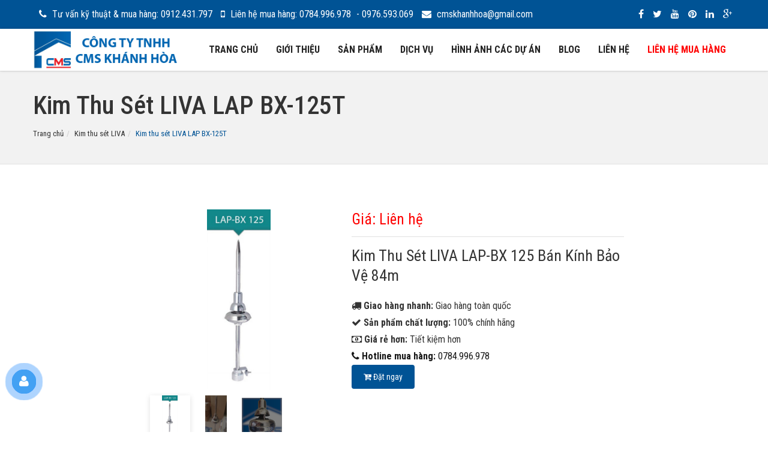

--- FILE ---
content_type: text/html; charset=utf-8
request_url: https://chongsetnhatrang.com/san-pham/kim-thu-set-liva-lap-bx-125t
body_size: 24480
content:
 <!DOCTYPE html><html><head><meta charset="utf-8" /><meta name="viewport" content="width=device-width, initial-scale=1.0"><title></title><meta name="keywords" content="kim thu s&#233;t LIVA BX125T nha trang,kim thu s&#233;t LIVA gi&#225; tốt nha trang" /><meta name="description" /><meta property="og:url" content="https://chongsetnhatrang.com/san-pham/kim-thu-set-liva-lap-bx-125t" /><meta property="og:title" content="Kim thu s&#233;t LIVA LAP BX-125T" /><meta property="og:description" /><meta property="og:image" content="/Content/Frontend/images/logo.png" /><link rel="shortcut icon" type="image/x-icon" href="/favicon.ico"><link rel="preconnect" href="https://fonts.googleapis.com"><link rel="preconnect" href="https://fonts.gstatic.com" crossorigin><link href="https://fonts.googleapis.com/css2?family=Roboto+Condensed:ital,wght@0,100..900;1,100..900&display=swap" rel="stylesheet"><link href="/Content/Frontend/css/swiper-bundle.min.css" rel="stylesheet"><link href="/Content/Frontend/css/lightbox.css" rel="stylesheet"><link href="/Content/frontendStyles?v=FdOxg74uOdlR0JwTAUy_OUwBFZvTl_JcqYLLX9rCZ5s1" rel="stylesheet"/></head><body><div id="page"><div id="pageloader"><div class="loader-item fa fa-spin text-color"></div></div><div id="top-bar" class="top-bar-section top-bar-bg-color"><div class="container"><div class="row"><div class="col-sm-12"><div class="top-contact link-hover-black"><a href="tel:0912431797" rel="nofollow"><i class="fa fa-phone"></i> Tư vấn kỹ thuật & mua hàng: 0912.431.797 </a><a href="tel:0784996978" rel="nofollow"><i class="fa fa-mobile-phone"></i> Liên hệ mua hàng: 0784.996.978 </a><a href="tel:0976593069" rel="nofollow"> - 0976.593.069 </a><a href="mailto:cmskhanhhoa@gmail.com" rel="nofollow"><i class="fa fa-envelope"></i> cmskhanhhoa@gmail.com </a></div><div class="top-social-icon icons-hover-black"><a href="https://www.facebook.com/chongsetnhatrang" rel="nofollow"><i class="fa fa-facebook"></i></a><a rel="nofollow"><i class="fa fa-twitter"></i></a><a href="https://www.youtube.com/shorts/CB92BOLegFg" rel="nofollow"><i class="fa fa-youtube"></i></a><a rel="nofollow"><i class="fa fa-pinterest"></i></a><a rel="nofollow"><i class="fa fa-linkedin"></i></a><a href="AW-11358748201" rel="nofollow"><i class="fa fa-google-plus"></i></a></div></div></div></div></div><header id="sticker" class="sticky-navigation"><div class="sticky-menu relative"><div class="navbar navbar-default navbar-bg-light" role="navigation"><div class="container"><div class="row"><div class="col-md-12"><div class="navbar-header"><button type="button" class="navbar-toggle" data-toggle="collapse" data-target=".navbar-collapse"><span class="sr-only">Toggle navigation</span><span class="icon-bar"></span><span class="icon-bar"></span><span class="icon-bar"></span></button><a class="navbar-brand" href="/"><img class="site_logo" alt="Chống sét Nha Trang" src="/logo.png" /></a></div><div class="navbar-collapse collapse"><ul class="nav navbar-nav d-flex d-sm-block"><li class='text-upper'><a href="/">Trang chủ</a></li><li class='text-upper'><a href="/page/gioi-thieu">Giới thiệu</a></li><li class='text-upper'><a href='/san-pham' class='has-submenu'>Sản phẩm</a><ul class='dropdown-menu'><li class="py-megamenu"><a href="/danh-muc/chong-set-lan-truyen">Chống sét lan truyền</a></li><li class="py-megamenu"><a href="/danh-muc/khuan-han-hoa-nhiet">Khuân hàn hóa nhiệt</a></li><li class="py-megamenu"><a href="/danh-muc/thuoc-han-hoa-nhiet">Thuốc hàn hóa nhiệt</a></li><li class="py-megamenu"><a href="/danh-muc/coc-tiep-dia-thep-ma-dong">Cọc tiếp địa thép mạ đồng</a></li><li class="py-megamenu"><a href="/danh-muc/kim-thu-set">Kim thu sét</a></li><li class="py-megamenu"><a href="/danh-muc/hoa-chat-giam-dien-tro-gem">Hóa chất giảm điện trở GEM</a></li></ul></li><li class='text-upper'><a href='/chuyen-muc/dich-vu' class='has-submenu'>Dịch vụ</a><ul class='dropdown-menu'><li class="py-megamenu"><a href="/lap-dat-he-thong-chong-set">Lắp đặt hệ thống chống sét</a></li><li class="py-megamenu"><a href="https://chongsetnhatrang.com/thi-cong-he-thong-phun-suong">LẮP ĐẶT HỆ THỐNG PHUN SƯƠNG LÀM MÁT</a></li><li class="py-megamenu"><a href="/bao-tri-he-thong-nuoc">Lắp đặt, bảo trì hệ thống cấp thoát nước</a></li><li class="py-megamenu"><a href="/bao-tri-he-thong-dieu-hoa">Lắp đặt, bảo trì hệ thống điều hòa</a></li></ul></li><li class='text-upper'><a href="/hinh-anh">HÌNH ẢNH CÁC DỰ ÁN</a></li><li class='text-upper'><a href='javascript:void(0)' class='has-submenu'>Blog</a><ul class='dropdown-menu'><li class="py-megamenu"><a href="/chuyen-muc/cong-trinh-thuc-hien">Vật tư CMS Khánh Hòa</a></li><li class="py-megamenu"><a href="/chuyen-muc/cam-nang-chong-set">Cẩm nang chống sét</a></li></ul></li><li class='text-upper'><a href="/lien-he">Liên hệ</a></li><li class="text-upper d-sm-none"><a href="tel:0912431797" class="has-submenu text-red"> Liên hệ mua hàng <span class="sub-arrow">...</span></a><ul class="dropdown-menu sm-nowrap"><li class="py-megamenu"><a href="tel:0784996978" class="text-red" rel="nofollow"><strong><i class="fa fa-phone"></i></strong> 0784.996.978 </a></li><li class="py-megamenu"><a href="tel:0976593069" class="text-red" rel="nofollow"><strong><i class="fa fa-phone"></i></strong> 0976.593.069 </a></li><li class="py-megamenu"><a href="tel:0912431797" class="text-red" rel="nofollow"><strong><i class="fa fa-phone"></i></strong> 0912.431.797 </a></li></ul></li><li class="text-upper"><div class="d-sm-block d-none" style="padding: 10px 15px;"><a href="tel:0912431797" class="c-red" rel="nofollow"> Tư vấn kỹ thuật & mua hàng: 0912.431.797 </a></div></li><li class="text-upper"><div class="d-sm-block d-none" style="padding: 10px 15px;"><a href="tel:0784996978" class="c-red" rel="nofollow"> Liên hệ mua hàng: 0784.996.978 </a></div></li><li class="text-upper"><div class="d-sm-block d-none" style="padding: 10px 15px;"><a href="tel:0976593069" class="c-red" rel="nofollow"> Liên hệ mua hàng: 0976.593.069 </a></div></li></ul></div></div></div></div></div></div></header><div class="page-header"><div class="container"><h1 class="title">Kim thu s&#233;t LIVA LAP BX-125T</h1></div><div class="breadcrumb-box"><div class="container"><ul class="breadcrumb"><li><a href="/">Trang chủ</a></li><li><a href="/danh-muc/kim-thu-set-liva">Kim thu s&#233;t LIVA</a></li><li class="active">Kim thu s&#233;t LIVA LAP BX-125T</li></ul></div></div></div><section class="page-section"><div class="container shop"><div class="row"><div class="col-md-12 product-page"><div class="content-area"><div class="row"><div class="col-md-5 col-sm-6"><div class="product-details-thumb inline-gallery-container swiper main-swiper" style="--swiper-navigation-color: #fff; --swiper-pagination-color: #fff"><div class="swiper-wrapper" id="gallery_1" style="align-items: center;"><div class="swiper-slide item ta-center" href="/Media/Products/070323150930101/Gallery/z4162653136019_b1c48e70ebaa6c2d7bdcce56ad961c21.jpg"><img class="" style="object-fit: contain; height: 300px;" src="/Media/Products/070323150930101/Gallery/z4162653136019_b1c48e70ebaa6c2d7bdcce56ad961c21.jpg" alt="/Media/Products/070323150930101/Gallery/z4162653136019_b1c48e70ebaa6c2d7bdcce56ad961c21.jpg" width="570" height="500"></div><div class="swiper-slide item ta-center" href="/Media/Products/070323150930101/Gallery/z4162654652196_0d65a567575bf39726617bc504be81dc.jpg"><img class="" style="object-fit: contain; height: 300px;" src="/Media/Products/070323150930101/Gallery/z4162654652196_0d65a567575bf39726617bc504be81dc.jpg" alt="/Media/Products/070323150930101/Gallery/z4162654652196_0d65a567575bf39726617bc504be81dc.jpg" width="570" height="500"></div><div class="swiper-slide item ta-center" href="/Media/Products/070323150930101/Gallery/bau-kim-thu-set-liva-bx125-removebg-preview.png"><img class="" style="object-fit: contain; height: 300px;" src="/Media/Products/070323150930101/Gallery/bau-kim-thu-set-liva-bx125-removebg-preview.png" alt="/Media/Products/070323150930101/Gallery/bau-kim-thu-set-liva-bx125-removebg-preview.png" width="570" height="500"></div></div><div class="swiper-button-next"></div><div class="swiper-button-prev"></div></div><div thumbsSlider="" class="swiper thumb-swiper" style="padding: 10px;"><div class="swiper-wrapper d-sm-none"><div class="swiper-slide swiper-slide-thumb ta-center"><img src="/Media/Products/070323150930101/Gallery/z4162653136019_b1c48e70ebaa6c2d7bdcce56ad961c21.jpg" alt="/Media/Products/070323150930101/Gallery/z4162653136019_b1c48e70ebaa6c2d7bdcce56ad961c21.jpg thumb" height="60" style="object-fit: contain; height: 75px;" /></div><div class="swiper-slide swiper-slide-thumb ta-center"><img src="/Media/Products/070323150930101/Gallery/z4162654652196_0d65a567575bf39726617bc504be81dc.jpg" alt="/Media/Products/070323150930101/Gallery/z4162654652196_0d65a567575bf39726617bc504be81dc.jpg thumb" height="60" style="object-fit: contain; height: 75px;" /></div><div class="swiper-slide swiper-slide-thumb ta-center"><img src="/Media/Products/070323150930101/Gallery/bau-kim-thu-set-liva-bx125-removebg-preview.png" alt="/Media/Products/070323150930101/Gallery/bau-kim-thu-set-liva-bx125-removebg-preview.png thumb" height="60" style="object-fit: contain; height: 75px;" /></div>  </div></div></div><div class="col-md-7 col-sm-6"><div class="price-details"><span class="price text-red">Giá: Liên hệ</span></div><div class="description"><h3 class="product-title product_title entry-title">Kim thu sét LIVA LAP-BX 125 bán kính bảo vệ 84m</h3></div><div><span class="font-weight-bold"><i class="fa fa-truck"></i> Giao hàng nhanh: </span><span>Giao hàng toàn quốc</span></div><div><span class="font-weight-bold"><i class="fa fa-check"></i> Sản phẩm chất lượng: </span><span>100% chính hãng</span></div><div><span class="font-weight-bold"><i class="fa fa-money"></i> Giá rẻ hơn: </span><span>Tiết kiệm hơn</span></div><div><a href="tel:0784996978" rel="nofollow"><span class="font-weight-bold"><i class="fa fa-phone"></i> Hotline mua hàng: </span><span>0784.996.978</span></a></div><form action="/lien-he?order=true" method="post"><input name="__RequestVerificationToken" type="hidden" value="ld-rq7Dl2T5BqThPcCXZYHixVMQLr2fnNhFvmT_ff3cv00fGL0gmmLOOSCsMg8kYdBCXCHkxPbkCCRF7DsdF7mW0olNqwB0Jsx-k_7Ek45Q1" /><input type="hidden" value="true" name="order" /><input type="hidden" name="Subject" value="Tôi muốn đặt Kim thu s&#233;t LIVA LAP BX-125T" /><input type="hidden" name="ProductID" value="070323150930101" /><button type="submit" class="btn btn-default text-white"><i class="fa fa-cart-plus"></i> Đặt ngay </button></form></div></div><div class="row top-pad-80"><div class="col-md-12"><div role="tabpanel"><ul class="nav nav-tabs" role="tablist"><li role="presentation" class="active"><a href="#home" aria-controls="home" role="tab" data-toggle="tab">Chi tiết sản phẩm</a></li><li role="presentation"><a href="#rating" aria-controls="rating" role="tab" data-toggle="tab">Đánh giá sản phẩm (0)</a></li></ul><div class="tab-content"><div role="tabpanel" class="tab-pane active" id="home"><p><strong>Thông Tin Sản Phẩm:</strong><br />- Kim thu sét LIVA LAP-BX 125T<br />- Loại: LAP-BX 125T<br />- Màu sắc: Bạc .<br />- Hãng sản xuất: LIVA Group.<br />- Xuất xứ: Thổ Nhĩ Kỳ.<br />- Thời gian bảo hành: Bảo hành 12 tháng.</p><p><strong>Đặc Tính Kỹ Thuật:</strong><br />- Sử dụng lắp đặt hệ thống chống sét trực tiếp.<br />- Bán kính bảo vệ: Rp = 84 mét theo Tiêu chuẩn NFC 17-102: 2011.<br />- Dòng xung sét : 115kA theo Tiêu chuẩn TS EN 50164-1.<br />- Công nghệ: Kim thu sét chủ động - phát tia tiên đạo sớm (ESE).<br />- Chức năng kiểm tra hoạt động của kim thu sét bằng máy đo kỹ thuật số: <strong>LIVA LIGHTNING ROD &amp; COUNTER TESTER.</strong><br />- Chiều cao cột lắp đặt: 5 - 6 mét. <br />- Vật liệu: Thép inox không gỉ - mạ Crôm.<br />- Tuổi thọ: Trên 30 năm.<br />- Kich thước bao bì: Dài 800 mm x Rộng 170 mm x Cao 170 mm.<br />- Kết nối: Ren trong Ø 60.<br />- Nhiệt độ sử dụng: - 40 đến +120 oC.<br />- Chứng nhận: ISO 9001, ISO 14001, TAEK, CE, GHOST, NFC 17-102 : 2011, IEC 61083-1, IEC 60060-1, TS EN 50164-1, TS 3033 EN 60529.</p></div><div role="tabpanel" class="tab-pane" id="rating"><div aria-label="product-rating"><form action="/san-pham/070323150930101/rate" method="post" id="product-rating-form"><input name="__RequestVerificationToken" type="hidden" value="KLdH-jYOBBjF5Ie8uyUHBj5S0B3aUju4eg9dyhcTKHRfYazeSt7QmjCJEfU8LLVrOZzCd2iqLVLsIb12L0MpRM0nFox1CnNkN1DHIYokZTs1" /><div class="row"><div class="input-text form-group col-md-6"><label for="FullName">Họ v&#224; t&#234;n</label><input class="form-control" data-val="true" data-val-required="The Họ và tên field is required." id="FullName" name="FullName" placeholder="Họ và tên" required="True" type="text" value="" /></div><div class="input-text form-group col-md-6"><label for="Rating">Số sao</label><select name="Rating" class="form-control"><option selected value="5">5</option><option value="4">4</option><option value="3">3</option><option value="2">2</option><option value="1">1</option></select></div><div class="form-group col-md-12"><label for="Comment">Nhận x&#233;t</label><textarea class="form-control" cols="20" id="Comment" name="Comment" placeholder="Nhận xét của bạn" rows="2"></textarea></div><div><span class="text-danger" id="error-message"></span></div><div class="align-right container"><button type="submit" class="btn btn-default btn-block text-white">Gửi đánh giá</button></div></div></form></div><div id="product-rating-list" data-product-id="070323150930101"></div></div></div></div></div></div></div></div></div></div></section><div class="content-area"><hr class="split-section" /><section id="product-scroll" class="bottom-pad-70"><div class="container shop"><div class="section-title text-left"><div class="title h2">Sản phẩm khác</div></div><div class="row"><div class="owl-carousel navigation-1 opacity text-left" data-pagination="false" data-items="3" data-autoplay="true" data-navigation="true"><div class="col-sm-4"><div class="product-item"><div class="product-img position-relative"><a href="/san-pham/kim-thu-set-liva-pex-220t"><img class="h-265px" src="/Media/Products/020124143555125/kim-thu-set-liva-pex-220t.jpg" alt="Kim Thu S&#233;t LIVA PEX-220T" width="265" height="240" onerror="this.src = 'http://placehold.it/265x240'; this.onerror = null;" /></a><div class="badge fs0 rating-badge"> 5 <i class="fa fa-star"></i></div></div><div class="product-details"><h4 class="title-product"><a href="/san-pham/kim-thu-set-liva-pex-220t">Kim Thu S&#233;t LIVA PEX-220T</a></h4><div class="text-color text-transform-normal"><span class="text-red">Giá: Liên hệ</span></div></div></div></div><div class="col-sm-4"><div class="product-item"><div class="product-img position-relative"><a href="/san-pham/bo-dem-set-liva-lsc-lx-01"><img class="h-265px" src="/Media/Products/060323154019704/bo-dem-set-liva-lsc-lx-01.png" alt="Bộ đếm s&#233;t LIVA LSC LX - 01" width="265" height="240" onerror="this.src = 'http://placehold.it/265x240'; this.onerror = null;" /></a></div><div class="product-details"><h4 class="title-product"><a href="/san-pham/bo-dem-set-liva-lsc-lx-01">Bộ đếm s&#233;t LIVA LSC LX - 01</a></h4><div class="text-color text-transform-normal"><span class="text-red">Giá: Liên hệ</span></div></div></div></div><div class="col-sm-4"><div class="product-item"><div class="product-img position-relative"><a href="/san-pham/kim-thu-set-liva-lap-bx-175t"><img class="h-265px" src="/Media/Products/070323161502924/kim-thu-set-liva-lap-bx-175t.png" alt="Kim thu s&#233;t LIVA LAP BX-175T" width="265" height="240" onerror="this.src = 'http://placehold.it/265x240'; this.onerror = null;" /></a><div class="badge fs0 rating-badge"> 5 <i class="fa fa-star"></i></div></div><div class="product-details"><h4 class="title-product"><a href="/san-pham/kim-thu-set-liva-lap-bx-175t">Kim thu s&#233;t LIVA LAP BX-175T</a></h4><div class="text-color text-transform-normal"><span class="text-red">Giá: Liên hệ</span></div></div></div></div><div class="col-sm-4"><div class="product-item"><div class="product-img position-relative"><a href="/san-pham/kim-thu-set-liva-ax-210t"><img class="h-265px" src="/Media/Products/070323180808664/kim-thu-set-liva-ax-210t.png" alt="Kim thu s&#233;t LIVA AX-210T" width="265" height="240" onerror="this.src = 'http://placehold.it/265x240'; this.onerror = null;" /></a></div><div class="product-details"><h4 class="title-product"><a href="/san-pham/kim-thu-set-liva-ax-210t">Kim thu s&#233;t LIVA AX-210T</a></h4><div class="text-color text-transform-normal"><span class="text-red">Giá: Liên hệ</span></div></div></div></div><div class="col-sm-4"><div class="product-item"><div class="product-img position-relative"><a href="/san-pham/kim-thu-set-hien-dai-liva-cx070t"><img class="h-265px" src="/Media/Products/170223152255790/kim-thu-set-hien-dai-liva-cx070t.png" alt="KIM THU S&#201;T HIỆN ĐẠI LIVA CX070T" width="265" height="240" onerror="this.src = 'http://placehold.it/265x240'; this.onerror = null;" /></a></div><div class="product-details"><h4 class="title-product"><a href="/san-pham/kim-thu-set-hien-dai-liva-cx070t">KIM THU S&#201;T HIỆN ĐẠI LIVA CX070T</a></h4><div class="text-color text-transform-normal"><span class="text-red">Giá: Liên hệ</span></div></div></div></div><div class="col-sm-4"><div class="product-item"><div class="product-img position-relative"><a href="/san-pham/kim-thu-set-hien-dai-liva-cx-040t"><img class="h-265px" src="/Media/Products/250422155454173/kim-thu-set-hien-dai-liva-cx-040t.png" alt="KIM THU S&#201;T HIỆN ĐẠI LIVA CX 040T" width="265" height="240" onerror="this.src = 'http://placehold.it/265x240'; this.onerror = null;" /></a></div><div class="product-details"><h4 class="title-product"><a href="/san-pham/kim-thu-set-hien-dai-liva-cx-040t">KIM THU S&#201;T HIỆN ĐẠI LIVA CX 040T</a></h4><div class="text-color text-transform-normal"><span class="text-red">Giá: Liên hệ</span></div></div></div></div><div class="col-sm-4"><div class="product-item"><div class="product-img position-relative"><a href="/san-pham/kim-thu-set-hien-dai-liva-dx-250t"><img class="h-265px" src="/Media/Products/260422092527224/kim-thu-set-hien-dai-liva-dx-250t.jpg" alt="KIM THU S&#201;T HIỆN ĐẠI LIVA DX 250T" width="265" height="240" onerror="this.src = 'http://placehold.it/265x240'; this.onerror = null;" /></a></div><div class="product-details"><h4 class="title-product"><a href="/san-pham/kim-thu-set-hien-dai-liva-dx-250t">KIM THU S&#201;T HIỆN ĐẠI LIVA DX 250T</a></h4><div class="text-color text-transform-normal"><span class="text-red">Giá: Liên hệ</span></div></div></div></div><div class="col-sm-4"><div class="product-item"><div class="product-img position-relative"><a href="/san-pham/khop-noi-kim-thu-set-liva"><img class="h-265px" src="/Media/Products/271223111259098/khop-noi-kim-thu-set-liva.jpg" alt="KHỚP NỐI KIM THU S&#201;T LIVA" width="265" height="240" onerror="this.src = 'http://placehold.it/265x240'; this.onerror = null;" /></a></div><div class="product-details"><h4 class="title-product"><a href="/san-pham/khop-noi-kim-thu-set-liva">KHỚP NỐI KIM THU S&#201;T LIVA</a></h4><div class="text-color text-transform-normal"><span class="text-red">Giá: Liên hệ</span></div></div></div></div></div></div></div></section></div><footer id="footer"><div class="footer-widget"><div class="container"><div class="row"><div class="col-sm-12 col-md-5 widget"><img class="logo-footer" alt="Chống sét Nha Trang" src="/logo.png" /><p class="intro-site">C&#244;ng ty TNHH CMS Kh&#225;nh H&#242;a. Giấy ph&#233;p kinh doanh: 4201748089 cấp bởi Sở Kế Hoạch v&#224; Đầu Tư Kh&#225;nh H&#242;a. Tư vấn, thiết kế, cung cấp giải ph&#225;p chống s&#233;t tốt nhất cho bạn.</p></div><div class="col-sm-12 col-md-3 widget bottom-xs-pad-20"><div class="widget-title"><div class="title text-upper h3">Hỗ trợ khách hàng</div></div><nav><ul><li><a href="/page/chinh-sach-chung">Chính sách chung</a></li><li><a href="/page/hinh-thuc-thanh-toan">Hình thức thanh toán</a></li><li><a href="/page/chinh-sach-doi-tra">Chính sách đổi trả</a></li><li><a href="/page/chinh-sach-bao-hanh">Chính sách bảo hành</a></li></ul></nav></div><div class="col-sm-12 col-md-4 widget bottom-xs-pad-20"><div class="widget-title"><div class="title text-upper h3">Thông tin liên hệ</div></div><p><strong><i class="fa fa-map-marker"></i></strong><strong> Trụ sở: </strong><a href="https://maps.app.goo.gl/6RSnLWSMCFXwnZZZ9" target="_blank"> Lô 42, Triệu Quang Phục, Khu Hòn Đỏ, Phường Vĩnh Hòa, Thành phố Nha Trang, Khánh Hòa. </a><br><strong> Cửa Hàng: </strong><a href="https://maps.app.goo.gl/L4G6dFSkuJe6jHEs5" target="_blank"> Số 589 Lê Hồng Phong, Thành phố Nha Trang, Khánh Hòa </a></p><p><strong><i class="fa fa-envelope"></i></strong> cmskhanhhoa@gmail.com </p><p><strong><i class="fa fa-phone"></i></strong> Liên hệ mua hàng: 0784.996.978 - 0976.593.069 </p><p><strong><i class="fa fa-phone"></i></strong> Tư vấn kỹ thuật & mua hàng: 0912.431.797 </p><div class="social-icon gray-bg icons-circle i-3x"><a href="https://www.facebook.com/chongsetnhatrang" rel="nofollow"><i class="fa fa-facebook"></i></a><a rel="nofollow"><i class="fa fa-twitter"></i></a><a href="https://www.youtube.com/shorts/CB92BOLegFg" rel="nofollow"><i class="fa fa-youtube"></i></a><a rel="nofollow"><i class="fa fa-pinterest"></i></a><a rel="nofollow"><i class="fa fa-linkedin"></i></a><a href="AW-11358748201" rel="nofollow"><i class="fa fa-google-plus"></i></a></div></div></div></div></div><div class="copyright"><div class="container"><div class="row"><div class="col-xs-10 col-sm-6 col-md-6"> © 2021 Bản Quyền Thuộc Về Chống Sét Nha Trang. Thiết Kế Và Phát Triển Bởi <a rel="nofollow" target="_blank" href="https://fama.com.vn/">Fama</a></div><div class="col-xs-2 col-sm-6 col-md-6 text-right page-scroll gray-bg icons-circle i-3x"><a href="#page"><i class="glyphicon glyphicon-arrow-up"></i></a></div></div></div></div></footer><div class="support-online"><div class="support-content social-button" style="display: none;"><a href="tel:0784996978" class="call-now" rel="nofollow"><i class="fa fa-phone" aria-hidden="true"></i><span>Tư vấn mua hàng 0784.996.978</span><div class="animated-contact infinite zoomIn kenit-alo-circle"></div><div class="animated-contact infinite pulse kenit-alo-circle-fill"></div></a><a href="tel:0976593069" class="call-now" rel="nofollow"><i class="fa fa-phone" aria-hidden="true"></i><span>Tư vấn mua hàng 0976.593.069</span><div class="animated-contact infinite zoomIn kenit-alo-circle"></div><div class="animated-contact infinite pulse kenit-alo-circle-fill"></div></a><a class="mes" href="/lien-he" target="_blank" rel="nofollow"><i class="fa fa-map-marker" aria-hidden="true"></i><span>Liên hệ</span></a><a class="zalo" href="https://zalo.me/0912431797" target="_blank" rel="nofollow"><img src="/Media/icon-zalo.png" alt="icon zalo"><span>Zalo: 0912431797</span></a><a class="sms" href="sms:0784996978" rel="nofollow"><i class="fa fa-comment" aria-hidden="true"></i><span>SMS: 0784.996.978</span></a><a class="sms" href="sms:0976593069" rel="nofollow"><i class="fa fa-comment" aria-hidden="true"></i><span>SMS: 0976.593.069</span></a><a href="https://www.facebook.com/chongsetnhatrang" target="_blank" class="fb" rel="nofollow"><i class="fa fa-facebook-square" aria-hidden="true"></i><span>Nhắn tin Facebook</span></a></div><a class="btn-support"><i class="fa fa-user" aria-hidden="true"></i><div class="animated-contact infinite zoomIn kenit-alo-circle"></div><div class="animated-contact infinite pulse kenit-alo-circle-fill"></div></a></div></div><script src="/Scripts/frontendScripts?v=laZEbysuOLvrXocxzi91YK8b7zhtXupnThC3CVYxolw1"></script><script type="text/javascript" src="/Content/Frontend/js/swiper-bundle.min.js"></script><script src="/Content/Frontend/js/lightgallery.js"></script><script type="text/javascript" src="/Content/Frontend/js/custom.js"></script><script src="/Content/Frontend/js/product.js" defer></script></body></html> 

--- FILE ---
content_type: text/css; charset=utf-8
request_url: https://chongsetnhatrang.com/Content/frontendStyles?v=FdOxg74uOdlR0JwTAUy_OUwBFZvTl_JcqYLLX9rCZ5s1
body_size: 611559
content:
@font-face{font-family:'FontAwesome';src:url('../fonts/fontawesome-webfonte0a5.eot?v=4.3.0');src:url('../fonts/fontawesome-webfontd41d.eot?#iefix&v=4.3.0') format('embedded-opentype'),url('../fonts/fontawesome-webfonte0a5.woff2?v=4.3.0') format('woff2'),url('../fonts/fontawesome-webfonte0a5.woff?v=4.3.0') format('woff'),url('../fonts/fontawesome-webfonte0a5.ttf?v=4.3.0') format('truetype'),url('../fonts/fontawesome-webfonte0a5.svg?v=4.3.0#fontawesomeregular') format('svg');font-weight:normal;font-style:normal}.fa{display:inline-block;font:normal normal normal 14px/1 FontAwesome;font-size:inherit;text-rendering:auto;-webkit-font-smoothing:antialiased;-moz-osx-font-smoothing:grayscale;transform:translate(0,0)}.fa-lg{font-size:1.33333333em;line-height:.75em;vertical-align:-15%}.fa-2x{font-size:2em}.fa-3x{font-size:3em}.fa-4x{font-size:4em}.fa-5x{font-size:5em}.fa-fw{width:1.28571429em;text-align:center}.fa-ul{padding-left:0;margin-left:2.14285714em;list-style-type:none}.fa-ul>li{position:relative}.fa-li{position:absolute;left:-2.14285714em;width:2.14285714em;top:.14285714em;text-align:center}.fa-li.fa-lg{left:-1.85714286em}.fa-border{padding:.2em .25em .15em;border:solid .08em #eee;border-radius:.1em}.pull-right{float:right}.pull-left{float:left}.fa.pull-left{margin-right:.3em}.fa.pull-right{margin-left:.3em}.fa-spin{-webkit-animation:fa-spin 2s infinite linear;animation:fa-spin 2s infinite linear}.fa-pulse{-webkit-animation:fa-spin 1s infinite steps(8);animation:fa-spin 1s infinite steps(8)}@-webkit-keyframes fa-spin{0%{-webkit-transform:rotate(0deg);transform:rotate(0deg)}100%{-webkit-transform:rotate(359deg);transform:rotate(359deg)}}@keyframes fa-spin{0%{-webkit-transform:rotate(0deg);transform:rotate(0deg)}100%{-webkit-transform:rotate(359deg);transform:rotate(359deg)}}.fa-rotate-90{filter:progid:DXImageTransform.Microsoft.BasicImage(rotation=1);-webkit-transform:rotate(90deg);-ms-transform:rotate(90deg);transform:rotate(90deg)}.fa-rotate-180{filter:progid:DXImageTransform.Microsoft.BasicImage(rotation=2);-webkit-transform:rotate(180deg);-ms-transform:rotate(180deg);transform:rotate(180deg)}.fa-rotate-270{filter:progid:DXImageTransform.Microsoft.BasicImage(rotation=3);-webkit-transform:rotate(270deg);-ms-transform:rotate(270deg);transform:rotate(270deg)}.fa-flip-horizontal{filter:progid:DXImageTransform.Microsoft.BasicImage(rotation=0,mirror=1);-webkit-transform:scale(-1,1);-ms-transform:scale(-1,1);transform:scale(-1,1)}.fa-flip-vertical{filter:progid:DXImageTransform.Microsoft.BasicImage(rotation=2,mirror=1);-webkit-transform:scale(1,-1);-ms-transform:scale(1,-1);transform:scale(1,-1)}:root .fa-rotate-90,:root .fa-rotate-180,:root .fa-rotate-270,:root .fa-flip-horizontal,:root .fa-flip-vertical{filter:none}.fa-stack{position:relative;display:inline-block;width:2em;height:2em;line-height:2em;vertical-align:middle}.fa-stack-1x,.fa-stack-2x{position:absolute;left:0;width:100%;text-align:center}.fa-stack-1x{line-height:inherit}.fa-stack-2x{font-size:2em}.fa-inverse{color:#fff}.fa-glass:before{content:""}.fa-music:before{content:""}.fa-search:before{content:""}.fa-envelope-o:before{content:""}.fa-heart:before{content:""}.fa-star:before{content:""}.fa-star-o:before{content:""}.fa-user:before{content:""}.fa-film:before{content:""}.fa-th-large:before{content:""}.fa-th:before{content:""}.fa-th-list:before{content:""}.fa-check:before{content:""}.fa-remove:before,.fa-close:before,.fa-times:before{content:""}.fa-search-plus:before{content:""}.fa-search-minus:before{content:""}.fa-power-off:before{content:""}.fa-signal:before{content:""}.fa-gear:before,.fa-cog:before{content:""}.fa-trash-o:before{content:""}.fa-home:before{content:""}.fa-file-o:before{content:""}.fa-clock-o:before{content:""}.fa-road:before{content:""}.fa-download:before{content:""}.fa-arrow-circle-o-down:before{content:""}.fa-arrow-circle-o-up:before{content:""}.fa-inbox:before{content:""}.fa-play-circle-o:before{content:""}.fa-rotate-right:before,.fa-repeat:before{content:""}.fa-refresh:before{content:""}.fa-list-alt:before{content:""}.fa-lock:before{content:""}.fa-flag:before{content:""}.fa-headphones:before{content:""}.fa-volume-off:before{content:""}.fa-volume-down:before{content:""}.fa-volume-up:before{content:""}.fa-qrcode:before{content:""}.fa-barcode:before{content:""}.fa-tag:before{content:""}.fa-tags:before{content:""}.fa-book:before{content:""}.fa-bookmark:before{content:""}.fa-print:before{content:""}.fa-camera:before{content:""}.fa-font:before{content:""}.fa-bold:before{content:""}.fa-italic:before{content:""}.fa-text-height:before{content:""}.fa-text-width:before{content:""}.fa-align-left:before{content:""}.fa-align-center:before{content:""}.fa-align-right:before{content:""}.fa-align-justify:before{content:""}.fa-list:before{content:""}.fa-dedent:before,.fa-outdent:before{content:""}.fa-indent:before{content:""}.fa-video-camera:before{content:""}.fa-photo:before,.fa-image:before,.fa-picture-o:before{content:""}.fa-pencil:before{content:""}.fa-map-marker:before{content:""}.fa-adjust:before{content:""}.fa-tint:before{content:""}.fa-edit:before,.fa-pencil-square-o:before{content:""}.fa-share-square-o:before{content:""}.fa-check-square-o:before{content:""}.fa-arrows:before{content:""}.fa-step-backward:before{content:""}.fa-fast-backward:before{content:""}.fa-backward:before{content:""}.fa-play:before{content:""}.fa-pause:before{content:""}.fa-stop:before{content:""}.fa-forward:before{content:""}.fa-fast-forward:before{content:""}.fa-step-forward:before{content:""}.fa-eject:before{content:""}.fa-chevron-left:before{content:""}.fa-chevron-right:before{content:""}.fa-plus-circle:before{content:""}.fa-minus-circle:before{content:""}.fa-times-circle:before{content:""}.fa-check-circle:before{content:""}.fa-question-circle:before{content:""}.fa-info-circle:before{content:""}.fa-crosshairs:before{content:""}.fa-times-circle-o:before{content:""}.fa-check-circle-o:before{content:""}.fa-ban:before{content:""}.fa-arrow-left:before{content:""}.fa-arrow-right:before{content:""}.fa-arrow-up:before{content:""}.fa-arrow-down:before{content:""}.fa-mail-forward:before,.fa-share:before{content:""}.fa-expand:before{content:""}.fa-compress:before{content:""}.fa-plus:before{content:""}.fa-minus:before{content:""}.fa-asterisk:before{content:""}.fa-exclamation-circle:before{content:""}.fa-gift:before{content:""}.fa-leaf:before{content:""}.fa-fire:before{content:""}.fa-eye:before{content:""}.fa-eye-slash:before{content:""}.fa-warning:before,.fa-exclamation-triangle:before{content:""}.fa-plane:before{content:""}.fa-calendar:before{content:""}.fa-random:before{content:""}.fa-comment:before{content:""}.fa-magnet:before{content:""}.fa-chevron-up:before{content:""}.fa-chevron-down:before{content:""}.fa-retweet:before{content:""}.fa-shopping-cart:before{content:""}.fa-folder:before{content:""}.fa-folder-open:before{content:""}.fa-arrows-v:before{content:""}.fa-arrows-h:before{content:""}.fa-bar-chart-o:before,.fa-bar-chart:before{content:""}.fa-twitter-square:before{content:""}.fa-facebook-square:before{content:""}.fa-camera-retro:before{content:""}.fa-key:before{content:""}.fa-gears:before,.fa-cogs:before{content:""}.fa-comments:before{content:""}.fa-thumbs-o-up:before{content:""}.fa-thumbs-o-down:before{content:""}.fa-star-half:before{content:""}.fa-heart-o:before{content:""}.fa-sign-out:before{content:""}.fa-linkedin-square:before{content:""}.fa-thumb-tack:before{content:""}.fa-external-link:before{content:""}.fa-sign-in:before{content:""}.fa-trophy:before{content:""}.fa-github-square:before{content:""}.fa-upload:before{content:""}.fa-lemon-o:before{content:""}.fa-phone:before{content:""}.fa-square-o:before{content:""}.fa-bookmark-o:before{content:""}.fa-phone-square:before{content:""}.fa-twitter:before{content:""}.fa-facebook-f:before,.fa-facebook:before{content:""}.fa-github:before{content:""}.fa-unlock:before{content:""}.fa-credit-card:before{content:""}.fa-rss:before{content:""}.fa-hdd-o:before{content:""}.fa-bullhorn:before{content:""}.fa-bell:before{content:""}.fa-certificate:before{content:""}.fa-hand-o-right:before{content:""}.fa-hand-o-left:before{content:""}.fa-hand-o-up:before{content:""}.fa-hand-o-down:before{content:""}.fa-arrow-circle-left:before{content:""}.fa-arrow-circle-right:before{content:""}.fa-arrow-circle-up:before{content:""}.fa-arrow-circle-down:before{content:""}.fa-globe:before{content:""}.fa-wrench:before{content:""}.fa-tasks:before{content:""}.fa-filter:before{content:""}.fa-briefcase:before{content:""}.fa-arrows-alt:before{content:""}.fa-group:before,.fa-users:before{content:""}.fa-chain:before,.fa-link:before{content:""}.fa-cloud:before{content:""}.fa-flask:before{content:""}.fa-cut:before,.fa-scissors:before{content:""}.fa-copy:before,.fa-files-o:before{content:""}.fa-paperclip:before{content:""}.fa-save:before,.fa-floppy-o:before{content:""}.fa-square:before{content:""}.fa-navicon:before,.fa-reorder:before,.fa-bars:before{content:""}.fa-list-ul:before{content:""}.fa-list-ol:before{content:""}.fa-strikethrough:before{content:""}.fa-underline:before{content:""}.fa-table:before{content:""}.fa-magic:before{content:""}.fa-truck:before{content:""}.fa-pinterest:before{content:""}.fa-pinterest-square:before{content:""}.fa-google-plus-square:before{content:""}.fa-google-plus:before{content:""}.fa-money:before{content:""}.fa-caret-down:before{content:""}.fa-caret-up:before{content:""}.fa-caret-left:before{content:""}.fa-caret-right:before{content:""}.fa-columns:before{content:""}.fa-unsorted:before,.fa-sort:before{content:""}.fa-sort-down:before,.fa-sort-desc:before{content:""}.fa-sort-up:before,.fa-sort-asc:before{content:""}.fa-envelope:before{content:""}.fa-linkedin:before{content:""}.fa-rotate-left:before,.fa-undo:before{content:""}.fa-legal:before,.fa-gavel:before{content:""}.fa-dashboard:before,.fa-tachometer:before{content:""}.fa-comment-o:before{content:""}.fa-comments-o:before{content:""}.fa-flash:before,.fa-bolt:before{content:""}.fa-sitemap:before{content:""}.fa-umbrella:before{content:""}.fa-paste:before,.fa-clipboard:before{content:""}.fa-lightbulb-o:before{content:""}.fa-exchange:before{content:""}.fa-cloud-download:before{content:""}.fa-cloud-upload:before{content:""}.fa-user-md:before{content:""}.fa-stethoscope:before{content:""}.fa-suitcase:before{content:""}.fa-bell-o:before{content:""}.fa-coffee:before{content:""}.fa-cutlery:before{content:""}.fa-file-text-o:before{content:""}.fa-building-o:before{content:""}.fa-hospital-o:before{content:""}.fa-ambulance:before{content:""}.fa-medkit:before{content:""}.fa-fighter-jet:before{content:""}.fa-beer:before{content:""}.fa-h-square:before{content:""}.fa-plus-square:before{content:""}.fa-angle-double-left:before{content:""}.fa-angle-double-right:before{content:""}.fa-angle-double-up:before{content:""}.fa-angle-double-down:before{content:""}.fa-angle-left:before{content:""}.fa-angle-right:before{content:""}.fa-angle-up:before{content:""}.fa-angle-down:before{content:""}.fa-desktop:before{content:""}.fa-laptop:before{content:""}.fa-tablet:before{content:""}.fa-mobile-phone:before,.fa-mobile:before{content:""}.fa-circle-o:before{content:""}.fa-quote-left:before{content:""}.fa-quote-right:before{content:""}.fa-spinner:before{content:""}.fa-circle:before{content:""}.fa-mail-reply:before,.fa-reply:before{content:""}.fa-github-alt:before{content:""}.fa-folder-o:before{content:""}.fa-folder-open-o:before{content:""}.fa-smile-o:before{content:""}.fa-frown-o:before{content:""}.fa-meh-o:before{content:""}.fa-gamepad:before{content:""}.fa-keyboard-o:before{content:""}.fa-flag-o:before{content:""}.fa-flag-checkered:before{content:""}.fa-terminal:before{content:""}.fa-code:before{content:""}.fa-mail-reply-all:before,.fa-reply-all:before{content:""}.fa-star-half-empty:before,.fa-star-half-full:before,.fa-star-half-o:before{content:""}.fa-location-arrow:before{content:""}.fa-crop:before{content:""}.fa-code-fork:before{content:""}.fa-unlink:before,.fa-chain-broken:before{content:""}.fa-question:before{content:""}.fa-info:before{content:""}.fa-exclamation:before{content:""}.fa-superscript:before{content:""}.fa-subscript:before{content:""}.fa-eraser:before{content:""}.fa-puzzle-piece:before{content:""}.fa-microphone:before{content:""}.fa-microphone-slash:before{content:""}.fa-shield:before{content:""}.fa-calendar-o:before{content:""}.fa-fire-extinguisher:before{content:""}.fa-rocket:before{content:""}.fa-maxcdn:before{content:""}.fa-chevron-circle-left:before{content:""}.fa-chevron-circle-right:before{content:""}.fa-chevron-circle-up:before{content:""}.fa-chevron-circle-down:before{content:""}.fa-html5:before{content:""}.fa-css3:before{content:""}.fa-anchor:before{content:""}.fa-unlock-alt:before{content:""}.fa-bullseye:before{content:""}.fa-ellipsis-h:before{content:""}.fa-ellipsis-v:before{content:""}.fa-rss-square:before{content:""}.fa-play-circle:before{content:""}.fa-ticket:before{content:""}.fa-minus-square:before{content:""}.fa-minus-square-o:before{content:""}.fa-level-up:before{content:""}.fa-level-down:before{content:""}.fa-check-square:before{content:""}.fa-pencil-square:before{content:""}.fa-external-link-square:before{content:""}.fa-share-square:before{content:""}.fa-compass:before{content:""}.fa-toggle-down:before,.fa-caret-square-o-down:before{content:""}.fa-toggle-up:before,.fa-caret-square-o-up:before{content:""}.fa-toggle-right:before,.fa-caret-square-o-right:before{content:""}.fa-euro:before,.fa-eur:before{content:""}.fa-gbp:before{content:""}.fa-dollar:before,.fa-usd:before{content:""}.fa-rupee:before,.fa-inr:before{content:""}.fa-cny:before,.fa-rmb:before,.fa-yen:before,.fa-jpy:before{content:""}.fa-ruble:before,.fa-rouble:before,.fa-rub:before{content:""}.fa-won:before,.fa-krw:before{content:""}.fa-bitcoin:before,.fa-btc:before{content:""}.fa-file:before{content:""}.fa-file-text:before{content:""}.fa-sort-alpha-asc:before{content:""}.fa-sort-alpha-desc:before{content:""}.fa-sort-amount-asc:before{content:""}.fa-sort-amount-desc:before{content:""}.fa-sort-numeric-asc:before{content:""}.fa-sort-numeric-desc:before{content:""}.fa-thumbs-up:before{content:""}.fa-thumbs-down:before{content:""}.fa-youtube-square:before{content:""}.fa-youtube:before{content:""}.fa-xing:before{content:""}.fa-xing-square:before{content:""}.fa-youtube-play:before{content:""}.fa-dropbox:before{content:""}.fa-stack-overflow:before{content:""}.fa-instagram:before{content:""}.fa-flickr:before{content:""}.fa-adn:before{content:""}.fa-bitbucket:before{content:""}.fa-bitbucket-square:before{content:""}.fa-tumblr:before{content:""}.fa-tumblr-square:before{content:""}.fa-long-arrow-down:before{content:""}.fa-long-arrow-up:before{content:""}.fa-long-arrow-left:before{content:""}.fa-long-arrow-right:before{content:""}.fa-apple:before{content:""}.fa-windows:before{content:""}.fa-android:before{content:""}.fa-linux:before{content:""}.fa-dribbble:before{content:""}.fa-skype:before{content:""}.fa-foursquare:before{content:""}.fa-trello:before{content:""}.fa-female:before{content:""}.fa-male:before{content:""}.fa-gittip:before,.fa-gratipay:before{content:""}.fa-sun-o:before{content:""}.fa-moon-o:before{content:""}.fa-archive:before{content:""}.fa-bug:before{content:""}.fa-vk:before{content:""}.fa-weibo:before{content:""}.fa-renren:before{content:""}.fa-pagelines:before{content:""}.fa-stack-exchange:before{content:""}.fa-arrow-circle-o-right:before{content:""}.fa-arrow-circle-o-left:before{content:""}.fa-toggle-left:before,.fa-caret-square-o-left:before{content:""}.fa-dot-circle-o:before{content:""}.fa-wheelchair:before{content:""}.fa-vimeo-square:before{content:""}.fa-turkish-lira:before,.fa-try:before{content:""}.fa-plus-square-o:before{content:""}.fa-space-shuttle:before{content:""}.fa-slack:before{content:""}.fa-envelope-square:before{content:""}.fa-wordpress:before{content:""}.fa-openid:before{content:""}.fa-institution:before,.fa-bank:before,.fa-university:before{content:""}.fa-mortar-board:before,.fa-graduation-cap:before{content:""}.fa-yahoo:before{content:""}.fa-google:before{content:""}.fa-reddit:before{content:""}.fa-reddit-square:before{content:""}.fa-stumbleupon-circle:before{content:""}.fa-stumbleupon:before{content:""}.fa-delicious:before{content:""}.fa-digg:before{content:""}.fa-pied-piper:before{content:""}.fa-pied-piper-alt:before{content:""}.fa-drupal:before{content:""}.fa-joomla:before{content:""}.fa-language:before{content:""}.fa-fax:before{content:""}.fa-building:before{content:""}.fa-child:before{content:""}.fa-paw:before{content:""}.fa-spoon:before{content:""}.fa-cube:before{content:""}.fa-cubes:before{content:""}.fa-behance:before{content:""}.fa-behance-square:before{content:""}.fa-steam:before{content:""}.fa-steam-square:before{content:""}.fa-recycle:before{content:""}.fa-automobile:before,.fa-car:before{content:""}.fa-cab:before,.fa-taxi:before{content:""}.fa-tree:before{content:""}.fa-spotify:before{content:""}.fa-deviantart:before{content:""}.fa-soundcloud:before{content:""}.fa-database:before{content:""}.fa-file-pdf-o:before{content:""}.fa-file-word-o:before{content:""}.fa-file-excel-o:before{content:""}.fa-file-powerpoint-o:before{content:""}.fa-file-photo-o:before,.fa-file-picture-o:before,.fa-file-image-o:before{content:""}.fa-file-zip-o:before,.fa-file-archive-o:before{content:""}.fa-file-sound-o:before,.fa-file-audio-o:before{content:""}.fa-file-movie-o:before,.fa-file-video-o:before{content:""}.fa-file-code-o:before{content:""}.fa-vine:before{content:""}.fa-codepen:before{content:""}.fa-jsfiddle:before{content:""}.fa-life-bouy:before,.fa-life-buoy:before,.fa-life-saver:before,.fa-support:before,.fa-life-ring:before{content:""}.fa-circle-o-notch:before{content:""}.fa-ra:before,.fa-rebel:before{content:""}.fa-ge:before,.fa-empire:before{content:""}.fa-git-square:before{content:""}.fa-git:before{content:""}.fa-hacker-news:before{content:""}.fa-tencent-weibo:before{content:""}.fa-qq:before{content:""}.fa-wechat:before,.fa-weixin:before{content:""}.fa-send:before,.fa-paper-plane:before{content:""}.fa-send-o:before,.fa-paper-plane-o:before{content:""}.fa-history:before{content:""}.fa-genderless:before,.fa-circle-thin:before{content:""}.fa-header:before{content:""}.fa-paragraph:before{content:""}.fa-sliders:before{content:""}.fa-share-alt:before{content:""}.fa-share-alt-square:before{content:""}.fa-bomb:before{content:""}.fa-soccer-ball-o:before,.fa-futbol-o:before{content:""}.fa-tty:before{content:""}.fa-binoculars:before{content:""}.fa-plug:before{content:""}.fa-slideshare:before{content:""}.fa-twitch:before{content:""}.fa-yelp:before{content:""}.fa-newspaper-o:before{content:""}.fa-wifi:before{content:""}.fa-calculator:before{content:""}.fa-paypal:before{content:""}.fa-google-wallet:before{content:""}.fa-cc-visa:before{content:""}.fa-cc-mastercard:before{content:""}.fa-cc-discover:before{content:""}.fa-cc-amex:before{content:""}.fa-cc-paypal:before{content:""}.fa-cc-stripe:before{content:""}.fa-bell-slash:before{content:""}.fa-bell-slash-o:before{content:""}.fa-trash:before{content:""}.fa-copyright:before{content:""}.fa-at:before{content:""}.fa-eyedropper:before{content:""}.fa-paint-brush:before{content:""}.fa-birthday-cake:before{content:""}.fa-area-chart:before{content:""}.fa-pie-chart:before{content:""}.fa-line-chart:before{content:""}.fa-lastfm:before{content:""}.fa-lastfm-square:before{content:""}.fa-toggle-off:before{content:""}.fa-toggle-on:before{content:""}.fa-bicycle:before{content:""}.fa-bus:before{content:""}.fa-ioxhost:before{content:""}.fa-angellist:before{content:""}.fa-cc:before{content:""}.fa-shekel:before,.fa-sheqel:before,.fa-ils:before{content:""}.fa-meanpath:before{content:""}.fa-buysellads:before{content:""}.fa-connectdevelop:before{content:""}.fa-dashcube:before{content:""}.fa-forumbee:before{content:""}.fa-leanpub:before{content:""}.fa-sellsy:before{content:""}.fa-shirtsinbulk:before{content:""}.fa-simplybuilt:before{content:""}.fa-skyatlas:before{content:""}.fa-cart-plus:before{content:""}.fa-cart-arrow-down:before{content:""}.fa-diamond:before{content:""}.fa-ship:before{content:""}.fa-user-secret:before{content:""}.fa-motorcycle:before{content:""}.fa-street-view:before{content:""}.fa-heartbeat:before{content:""}.fa-venus:before{content:""}.fa-mars:before{content:""}.fa-mercury:before{content:""}.fa-transgender:before{content:""}.fa-transgender-alt:before{content:""}.fa-venus-double:before{content:""}.fa-mars-double:before{content:""}.fa-venus-mars:before{content:""}.fa-mars-stroke:before{content:""}.fa-mars-stroke-v:before{content:""}.fa-mars-stroke-h:before{content:""}.fa-neuter:before{content:""}.fa-facebook-official:before{content:""}.fa-pinterest-p:before{content:""}.fa-whatsapp:before{content:""}.fa-server:before{content:""}.fa-user-plus:before{content:""}.fa-user-times:before{content:""}.fa-hotel:before,.fa-bed:before{content:""}.fa-viacoin:before{content:""}.fa-train:before{content:""}.fa-subway:before{content:""}.fa-medium:before{content:""}html{font-family:sans-serif;-webkit-text-size-adjust:100%;-ms-text-size-adjust:100%}body{margin:0}article,aside,details,figcaption,figure,footer,header,hgroup,main,menu,nav,section,summary{display:block}audio,canvas,progress,video{display:inline-block;vertical-align:baseline}audio:not([controls]){display:none;height:0}[hidden],template{display:none}a{background-color:transparent}a:active,a:hover{outline:0}abbr[title]{border-bottom:1px dotted}b,strong{font-weight:700}dfn{font-style:italic}h1{margin:.67em 0;font-size:2em}mark{color:#000;background:#ff0}small{font-size:80%}sub,sup{position:relative;font-size:75%;line-height:0;vertical-align:baseline}sup{top:-.5em}sub{bottom:-.25em}img{border:0}svg:not(:root){overflow:hidden}figure{margin:1em 40px}hr{height:0;-webkit-box-sizing:content-box;-moz-box-sizing:content-box;box-sizing:content-box}pre{overflow:auto}code,kbd,pre,samp{font-family:monospace,monospace;font-size:1em}button,input,optgroup,select,textarea{margin:0;font:inherit;color:inherit}button{overflow:visible}button,select{text-transform:none}button,html input[type=button],input[type=reset],input[type=submit]{-webkit-appearance:button;cursor:pointer}button[disabled],html input[disabled]{cursor:default}button::-moz-focus-inner,input::-moz-focus-inner{padding:0;border:0}input{line-height:normal}input[type=checkbox],input[type=radio]{-webkit-box-sizing:border-box;-moz-box-sizing:border-box;box-sizing:border-box;padding:0}input[type=number]::-webkit-inner-spin-button,input[type=number]::-webkit-outer-spin-button{height:auto}input[type=search]{-webkit-box-sizing:content-box;-moz-box-sizing:content-box;box-sizing:content-box;-webkit-appearance:textfield}input[type=search]::-webkit-search-cancel-button,input[type=search]::-webkit-search-decoration{-webkit-appearance:none}fieldset{padding:.35em .625em .75em;margin:0 2px;border:1px solid silver}legend{padding:0;border:0}textarea{overflow:auto}optgroup{font-weight:700}table{border-spacing:0;border-collapse:collapse}td,th{padding:0}@media print{*,:after,:before{color:#000!important;text-shadow:none!important;background:0 0!important;-webkit-box-shadow:none!important;box-shadow:none!important}a,a:visited{text-decoration:underline}a[href]:after{content:" (" attr(href) ")"}abbr[title]:after{content:" (" attr(title) ")"}a[href^="javascript:"]:after,a[href^="#"]:after{content:""}blockquote,pre{border:1px solid #999;page-break-inside:avoid}thead{display:table-header-group}img,tr{page-break-inside:avoid}img{max-width:100%!important}h2,h3,p{orphans:3;widows:3}h2,h3{page-break-after:avoid}.navbar{display:none}.btn>.caret,.dropup>.btn>.caret{border-top-color:#000!important}.label{border:1px solid #000}.table{border-collapse:collapse!important}.table td,.table th{background-color:#fff!important}.table-bordered td,.table-bordered th{border:1px solid #ddd!important}}@font-face{font-family:'Glyphicons Halflings';src:url(../fonts/glyphicons-halflings-regular.eot);src:url(../fonts/glyphicons-halflings-regulard41d.eot?#iefix) format('embedded-opentype'),url(../fonts/glyphicons-halflings-regular.woff2) format('woff2'),url(../fonts/glyphicons-halflings-regular.woff) format('woff'),url(../fonts/glyphicons-halflings-regular.ttf) format('truetype'),url(../fonts/glyphicons-halflings-regular.svg#glyphicons_halflingsregular) format('svg')}.glyphicon{position:relative;top:1px;display:inline-block;font-family:'Glyphicons Halflings';font-style:normal;font-weight:400;line-height:1;-webkit-font-smoothing:antialiased;-moz-osx-font-smoothing:grayscale}.glyphicon-asterisk:before{content:"*"}.glyphicon-plus:before{content:"+"}.glyphicon-eur:before,.glyphicon-euro:before{content:"€"}.glyphicon-minus:before{content:"−"}.glyphicon-cloud:before{content:"☁"}.glyphicon-envelope:before{content:"✉"}.glyphicon-pencil:before{content:"✏"}.glyphicon-glass:before{content:""}.glyphicon-music:before{content:""}.glyphicon-search:before{content:""}.glyphicon-heart:before{content:""}.glyphicon-star:before{content:""}.glyphicon-star-empty:before{content:""}.glyphicon-user:before{content:""}.glyphicon-film:before{content:""}.glyphicon-th-large:before{content:""}.glyphicon-th:before{content:""}.glyphicon-th-list:before{content:""}.glyphicon-ok:before{content:""}.glyphicon-remove:before{content:""}.glyphicon-zoom-in:before{content:""}.glyphicon-zoom-out:before{content:""}.glyphicon-off:before{content:""}.glyphicon-signal:before{content:""}.glyphicon-cog:before{content:""}.glyphicon-trash:before{content:""}.glyphicon-home:before{content:""}.glyphicon-file:before{content:""}.glyphicon-time:before{content:""}.glyphicon-road:before{content:""}.glyphicon-download-alt:before{content:""}.glyphicon-download:before{content:""}.glyphicon-upload:before{content:""}.glyphicon-inbox:before{content:""}.glyphicon-play-circle:before{content:""}.glyphicon-repeat:before{content:""}.glyphicon-refresh:before{content:""}.glyphicon-list-alt:before{content:""}.glyphicon-lock:before{content:""}.glyphicon-flag:before{content:""}.glyphicon-headphones:before{content:""}.glyphicon-volume-off:before{content:""}.glyphicon-volume-down:before{content:""}.glyphicon-volume-up:before{content:""}.glyphicon-qrcode:before{content:""}.glyphicon-barcode:before{content:""}.glyphicon-tag:before{content:""}.glyphicon-tags:before{content:""}.glyphicon-book:before{content:""}.glyphicon-bookmark:before{content:""}.glyphicon-print:before{content:""}.glyphicon-camera:before{content:""}.glyphicon-font:before{content:""}.glyphicon-bold:before{content:""}.glyphicon-italic:before{content:""}.glyphicon-text-height:before{content:""}.glyphicon-text-width:before{content:""}.glyphicon-align-left:before{content:""}.glyphicon-align-center:before{content:""}.glyphicon-align-right:before{content:""}.glyphicon-align-justify:before{content:""}.glyphicon-list:before{content:""}.glyphicon-indent-left:before{content:""}.glyphicon-indent-right:before{content:""}.glyphicon-facetime-video:before{content:""}.glyphicon-picture:before{content:""}.glyphicon-map-marker:before{content:""}.glyphicon-adjust:before{content:""}.glyphicon-tint:before{content:""}.glyphicon-edit:before{content:""}.glyphicon-share:before{content:""}.glyphicon-check:before{content:""}.glyphicon-move:before{content:""}.glyphicon-step-backward:before{content:""}.glyphicon-fast-backward:before{content:""}.glyphicon-backward:before{content:""}.glyphicon-play:before{content:""}.glyphicon-pause:before{content:""}.glyphicon-stop:before{content:""}.glyphicon-forward:before{content:""}.glyphicon-fast-forward:before{content:""}.glyphicon-step-forward:before{content:""}.glyphicon-eject:before{content:""}.glyphicon-chevron-left:before{content:""}.glyphicon-chevron-right:before{content:""}.glyphicon-plus-sign:before{content:""}.glyphicon-minus-sign:before{content:""}.glyphicon-remove-sign:before{content:""}.glyphicon-ok-sign:before{content:""}.glyphicon-question-sign:before{content:""}.glyphicon-info-sign:before{content:""}.glyphicon-screenshot:before{content:""}.glyphicon-remove-circle:before{content:""}.glyphicon-ok-circle:before{content:""}.glyphicon-ban-circle:before{content:""}.glyphicon-arrow-left:before{content:""}.glyphicon-arrow-right:before{content:""}.glyphicon-arrow-up:before{content:""}.glyphicon-arrow-down:before{content:""}.glyphicon-share-alt:before{content:""}.glyphicon-resize-full:before{content:""}.glyphicon-resize-small:before{content:""}.glyphicon-exclamation-sign:before{content:""}.glyphicon-gift:before{content:""}.glyphicon-leaf:before{content:""}.glyphicon-fire:before{content:""}.glyphicon-eye-open:before{content:""}.glyphicon-eye-close:before{content:""}.glyphicon-warning-sign:before{content:""}.glyphicon-plane:before{content:""}.glyphicon-calendar:before{content:""}.glyphicon-random:before{content:""}.glyphicon-comment:before{content:""}.glyphicon-magnet:before{content:""}.glyphicon-chevron-up:before{content:""}.glyphicon-chevron-down:before{content:""}.glyphicon-retweet:before{content:""}.glyphicon-shopping-cart:before{content:""}.glyphicon-folder-close:before{content:""}.glyphicon-folder-open:before{content:""}.glyphicon-resize-vertical:before{content:""}.glyphicon-resize-horizontal:before{content:""}.glyphicon-hdd:before{content:""}.glyphicon-bullhorn:before{content:""}.glyphicon-bell:before{content:""}.glyphicon-certificate:before{content:""}.glyphicon-thumbs-up:before{content:""}.glyphicon-thumbs-down:before{content:""}.glyphicon-hand-right:before{content:""}.glyphicon-hand-left:before{content:""}.glyphicon-hand-up:before{content:""}.glyphicon-hand-down:before{content:""}.glyphicon-circle-arrow-right:before{content:""}.glyphicon-circle-arrow-left:before{content:""}.glyphicon-circle-arrow-up:before{content:""}.glyphicon-circle-arrow-down:before{content:""}.glyphicon-globe:before{content:""}.glyphicon-wrench:before{content:""}.glyphicon-tasks:before{content:""}.glyphicon-filter:before{content:""}.glyphicon-briefcase:before{content:""}.glyphicon-fullscreen:before{content:""}.glyphicon-dashboard:before{content:""}.glyphicon-paperclip:before{content:""}.glyphicon-heart-empty:before{content:""}.glyphicon-link:before{content:""}.glyphicon-phone:before{content:""}.glyphicon-pushpin:before{content:""}.glyphicon-usd:before{content:""}.glyphicon-gbp:before{content:""}.glyphicon-sort:before{content:""}.glyphicon-sort-by-alphabet:before{content:""}.glyphicon-sort-by-alphabet-alt:before{content:""}.glyphicon-sort-by-order:before{content:""}.glyphicon-sort-by-order-alt:before{content:""}.glyphicon-sort-by-attributes:before{content:""}.glyphicon-sort-by-attributes-alt:before{content:""}.glyphicon-unchecked:before{content:""}.glyphicon-expand:before{content:""}.glyphicon-collapse-down:before{content:""}.glyphicon-collapse-up:before{content:""}.glyphicon-log-in:before{content:""}.glyphicon-flash:before{content:""}.glyphicon-log-out:before{content:""}.glyphicon-new-window:before{content:""}.glyphicon-record:before{content:""}.glyphicon-save:before{content:""}.glyphicon-open:before{content:""}.glyphicon-saved:before{content:""}.glyphicon-import:before{content:""}.glyphicon-export:before{content:""}.glyphicon-send:before{content:""}.glyphicon-floppy-disk:before{content:""}.glyphicon-floppy-saved:before{content:""}.glyphicon-floppy-remove:before{content:""}.glyphicon-floppy-save:before{content:""}.glyphicon-floppy-open:before{content:""}.glyphicon-credit-card:before{content:""}.glyphicon-transfer:before{content:""}.glyphicon-cutlery:before{content:""}.glyphicon-header:before{content:""}.glyphicon-compressed:before{content:""}.glyphicon-earphone:before{content:""}.glyphicon-phone-alt:before{content:""}.glyphicon-tower:before{content:""}.glyphicon-stats:before{content:""}.glyphicon-sd-video:before{content:""}.glyphicon-hd-video:before{content:""}.glyphicon-subtitles:before{content:""}.glyphicon-sound-stereo:before{content:""}.glyphicon-sound-dolby:before{content:""}.glyphicon-sound-5-1:before{content:""}.glyphicon-sound-6-1:before{content:""}.glyphicon-sound-7-1:before{content:""}.glyphicon-copyright-mark:before{content:""}.glyphicon-registration-mark:before{content:""}.glyphicon-cloud-download:before{content:""}.glyphicon-cloud-upload:before{content:""}.glyphicon-tree-conifer:before{content:""}.glyphicon-tree-deciduous:before{content:""}.glyphicon-cd:before{content:""}.glyphicon-save-file:before{content:""}.glyphicon-open-file:before{content:""}.glyphicon-level-up:before{content:""}.glyphicon-copy:before{content:""}.glyphicon-paste:before{content:""}.glyphicon-alert:before{content:""}.glyphicon-equalizer:before{content:""}.glyphicon-king:before{content:""}.glyphicon-queen:before{content:""}.glyphicon-pawn:before{content:""}.glyphicon-bishop:before{content:""}.glyphicon-knight:before{content:""}.glyphicon-baby-formula:before{content:""}.glyphicon-tent:before{content:"⛺"}.glyphicon-blackboard:before{content:""}.glyphicon-bed:before{content:""}.glyphicon-apple:before{content:""}.glyphicon-erase:before{content:""}.glyphicon-hourglass:before{content:"⌛"}.glyphicon-lamp:before{content:""}.glyphicon-duplicate:before{content:""}.glyphicon-piggy-bank:before{content:""}.glyphicon-scissors:before{content:""}.glyphicon-bitcoin:before{content:""}.glyphicon-btc:before{content:""}.glyphicon-xbt:before{content:""}.glyphicon-yen:before{content:"¥"}.glyphicon-jpy:before{content:"¥"}.glyphicon-ruble:before{content:"₽"}.glyphicon-rub:before{content:"₽"}.glyphicon-scale:before{content:""}.glyphicon-ice-lolly:before{content:""}.glyphicon-ice-lolly-tasted:before{content:""}.glyphicon-education:before{content:""}.glyphicon-option-horizontal:before{content:""}.glyphicon-option-vertical:before{content:""}.glyphicon-menu-hamburger:before{content:""}.glyphicon-modal-window:before{content:""}.glyphicon-oil:before{content:""}.glyphicon-grain:before{content:""}.glyphicon-sunglasses:before{content:""}.glyphicon-text-size:before{content:""}.glyphicon-text-color:before{content:""}.glyphicon-text-background:before{content:""}.glyphicon-object-align-top:before{content:""}.glyphicon-object-align-bottom:before{content:""}.glyphicon-object-align-horizontal:before{content:""}.glyphicon-object-align-left:before{content:""}.glyphicon-object-align-vertical:before{content:""}.glyphicon-object-align-right:before{content:""}.glyphicon-triangle-right:before{content:""}.glyphicon-triangle-left:before{content:""}.glyphicon-triangle-bottom:before{content:""}.glyphicon-triangle-top:before{content:""}.glyphicon-console:before{content:""}.glyphicon-superscript:before{content:""}.glyphicon-subscript:before{content:""}.glyphicon-menu-left:before{content:""}.glyphicon-menu-right:before{content:""}.glyphicon-menu-down:before{content:""}.glyphicon-menu-up:before{content:""}*{-webkit-box-sizing:border-box;-moz-box-sizing:border-box;box-sizing:border-box}:after,:before{-webkit-box-sizing:border-box;-moz-box-sizing:border-box;box-sizing:border-box}html{font-size:10px;-webkit-tap-highlight-color:rgba(0,0,0,0)}body{font-family:"Helvetica Neue",Helvetica,Arial,sans-serif;font-size:14px;line-height:1.42857143;color:#333;background-color:#fff}button,input,select,textarea{font-family:inherit;font-size:inherit;line-height:inherit}a{color:#337ab7;text-decoration:none}a:focus,a:hover{color:#23527c;text-decoration:underline}a:focus{outline:thin dotted;outline:5px auto -webkit-focus-ring-color;outline-offset:-2px}figure{margin:0}img{vertical-align:middle}.carousel-inner>.item>a>img,.carousel-inner>.item>img,.img-responsive,.thumbnail a>img,.thumbnail>img{display:block;max-width:100%;height:auto}.img-rounded{border-radius:6px}.img-thumbnail{display:inline-block;max-width:100%;height:auto;padding:4px;line-height:1.42857143;background-color:#fff;border:1px solid #ddd;border-radius:4px;-webkit-transition:all .2s ease-in-out;-o-transition:all .2s ease-in-out;transition:all .2s ease-in-out}.img-circle{border-radius:50%}hr{margin-top:20px;margin-bottom:20px;border:0;border-top:1px solid #eee}.sr-only{position:absolute;width:1px;height:1px;padding:0;margin:-1px;overflow:hidden;clip:rect(0,0,0,0);border:0}.sr-only-focusable:active,.sr-only-focusable:focus{position:static;width:auto;height:auto;margin:0;overflow:visible;clip:auto}[role=button]{cursor:pointer}.h1,.h2,.h3,.h4,.h5,.h6,h1,h2,h3,h4,h5,h6{font-family:inherit;font-weight:500;line-height:1.1;color:inherit}.h1 .small,.h1 small,.h2 .small,.h2 small,.h3 .small,.h3 small,.h4 .small,.h4 small,.h5 .small,.h5 small,.h6 .small,.h6 small,h1 .small,h1 small,h2 .small,h2 small,h3 .small,h3 small,h4 .small,h4 small,h5 .small,h5 small,h6 .small,h6 small{font-weight:400;line-height:1;color:#777}.h1,.h2,.h3,h1,h2,h3{margin-top:20px;margin-bottom:10px}.h1 .small,.h1 small,.h2 .small,.h2 small,.h3 .small,.h3 small,h1 .small,h1 small,h2 .small,h2 small,h3 .small,h3 small{font-size:65%}.h4,.h5,.h6,h4,h5,h6{margin-top:10px;margin-bottom:10px}.h4 .small,.h4 small,.h5 .small,.h5 small,.h6 .small,.h6 small,h4 .small,h4 small,h5 .small,h5 small,h6 .small,h6 small{font-size:75%}.h1,h1{font-size:36px}.h2,h2{font-size:30px}.h3,h3{font-size:24px}.h4,h4{font-size:18px}.h5,h5{font-size:14px}.h6,h6{font-size:12px}p{margin:0 0 10px}.lead{margin-bottom:20px;font-size:16px;font-weight:300;line-height:1.4}@media(min-width:768px){.lead{font-size:21px}}.small,small{font-size:85%}.mark,mark{padding:.2em;background-color:#fcf8e3}.text-left{text-align:left}.text-right{text-align:right}.text-center{text-align:center}.text-justify{text-align:justify}.text-nowrap{white-space:nowrap}.text-lowercase{text-transform:lowercase}.text-uppercase{text-transform:uppercase}.text-capitalize{text-transform:capitalize}.text-muted{color:#777}.text-primary{color:#337ab7}a.text-primary:focus,a.text-primary:hover{color:#286090}.text-success{color:#3c763d}a.text-success:focus,a.text-success:hover{color:#2b542c}.text-info{color:#31708f}a.text-info:focus,a.text-info:hover{color:#245269}.text-warning{color:#8a6d3b}a.text-warning:focus,a.text-warning:hover{color:#66512c}.text-danger{color:#a94442}a.text-danger:focus,a.text-danger:hover{color:#843534}.bg-primary{color:#fff;background-color:#337ab7}a.bg-primary:focus,a.bg-primary:hover{background-color:#286090}.bg-success{background-color:#dff0d8}a.bg-success:focus,a.bg-success:hover{background-color:#c1e2b3}.bg-info{background-color:#d9edf7}a.bg-info:focus,a.bg-info:hover{background-color:#afd9ee}.bg-warning{background-color:#fcf8e3}a.bg-warning:focus,a.bg-warning:hover{background-color:#f7ecb5}.bg-danger{background-color:#f2dede}a.bg-danger:focus,a.bg-danger:hover{background-color:#e4b9b9}.page-header{padding-bottom:9px;margin:40px 0 20px;border-bottom:1px solid #eee}ol,ul{margin-top:0;margin-bottom:10px}ol ol,ol ul,ul ol,ul ul{margin-bottom:0}.list-unstyled{padding-left:0;list-style:none}.list-inline{padding-left:0;margin-left:-5px;list-style:none}.list-inline>li{display:inline-block;padding-right:5px;padding-left:5px}dl{margin-top:0;margin-bottom:20px}dd,dt{line-height:1.42857143}dt{font-weight:700}dd{margin-left:0}@media(min-width:768px){.dl-horizontal dt{float:left;width:160px;overflow:hidden;clear:left;text-align:right;text-overflow:ellipsis;white-space:nowrap}.dl-horizontal dd{margin-left:180px}}abbr[data-original-title],abbr[title]{cursor:help;border-bottom:1px dotted #777}.initialism{font-size:90%;text-transform:uppercase}blockquote{padding:10px 20px;margin:0 0 20px;font-size:17.5px;border-left:5px solid #eee}blockquote ol:last-child,blockquote p:last-child,blockquote ul:last-child{margin-bottom:0}blockquote .small,blockquote footer,blockquote small{display:block;font-size:80%;line-height:1.42857143;color:#777}blockquote .small:before,blockquote footer:before,blockquote small:before{content:'— '}.blockquote-reverse,blockquote.pull-right{padding-right:15px;padding-left:0;text-align:right;border-right:5px solid #eee;border-left:0}.blockquote-reverse .small:before,.blockquote-reverse footer:before,.blockquote-reverse small:before,blockquote.pull-right .small:before,blockquote.pull-right footer:before,blockquote.pull-right small:before{content:''}.blockquote-reverse .small:after,.blockquote-reverse footer:after,.blockquote-reverse small:after,blockquote.pull-right .small:after,blockquote.pull-right footer:after,blockquote.pull-right small:after{content:' —'}address{margin-bottom:20px;font-style:normal;line-height:1.42857143}code,kbd,pre,samp{font-family:Menlo,Monaco,Consolas,"Courier New",monospace}code{padding:2px 4px;font-size:90%;color:#c7254e;background-color:#f9f2f4;border-radius:4px}kbd{padding:2px 4px;font-size:90%;color:#fff;background-color:#333;border-radius:3px;-webkit-box-shadow:inset 0 -1px 0 rgba(0,0,0,.25);box-shadow:inset 0 -1px 0 rgba(0,0,0,.25)}kbd kbd{padding:0;font-size:100%;font-weight:700;-webkit-box-shadow:none;box-shadow:none}pre{display:block;padding:9.5px;margin:0 0 10px;font-size:13px;line-height:1.42857143;color:#333;word-break:break-all;word-wrap:break-word;background-color:#f5f5f5;border:1px solid #ccc;border-radius:4px}pre code{padding:0;font-size:inherit;color:inherit;white-space:pre-wrap;background-color:transparent;border-radius:0}.pre-scrollable{max-height:340px;overflow-y:scroll}.container{padding-right:15px;padding-left:15px;margin-right:auto;margin-left:auto}@media(min-width:768px){.container{width:750px}}@media(min-width:992px){.container{width:970px}}@media(min-width:1200px){.container{width:1170px}}.container-fluid{padding-right:15px;padding-left:15px;margin-right:auto;margin-left:auto}.row{margin-right:-15px;margin-left:-15px}.col-lg-1,.col-lg-10,.col-lg-11,.col-lg-12,.col-lg-2,.col-lg-3,.col-lg-4,.col-lg-5,.col-lg-6,.col-lg-7,.col-lg-8,.col-lg-9,.col-md-1,.col-md-10,.col-md-11,.col-md-12,.col-md-2,.col-md-3,.col-md-4,.col-md-5,.col-md-6,.col-md-7,.col-md-8,.col-md-9,.col-sm-1,.col-sm-10,.col-sm-11,.col-sm-12,.col-sm-2,.col-sm-3,.col-sm-4,.col-sm-5,.col-sm-6,.col-sm-7,.col-sm-8,.col-sm-9,.col-xs-1,.col-xs-10,.col-xs-11,.col-xs-12,.col-xs-2,.col-xs-3,.col-xs-4,.col-xs-5,.col-xs-6,.col-xs-7,.col-xs-8,.col-xs-9{position:relative;min-height:1px;padding-right:15px;padding-left:15px}.col-xs-1,.col-xs-10,.col-xs-11,.col-xs-12,.col-xs-2,.col-xs-3,.col-xs-4,.col-xs-5,.col-xs-6,.col-xs-7,.col-xs-8,.col-xs-9{float:left}.col-xs-12{width:100%}.col-xs-11{width:91.66666667%}.col-xs-10{width:83.33333333%}.col-xs-9{width:75%}.col-xs-8{width:66.66666667%}.col-xs-7{width:58.33333333%}.col-xs-6{width:50%}.col-xs-5{width:41.66666667%}.col-xs-4{width:33.33333333%}.col-xs-3{width:25%}.col-xs-2{width:16.66666667%}.col-xs-1{width:8.33333333%}.col-xs-pull-12{right:100%}.col-xs-pull-11{right:91.66666667%}.col-xs-pull-10{right:83.33333333%}.col-xs-pull-9{right:75%}.col-xs-pull-8{right:66.66666667%}.col-xs-pull-7{right:58.33333333%}.col-xs-pull-6{right:50%}.col-xs-pull-5{right:41.66666667%}.col-xs-pull-4{right:33.33333333%}.col-xs-pull-3{right:25%}.col-xs-pull-2{right:16.66666667%}.col-xs-pull-1{right:8.33333333%}.col-xs-pull-0{right:auto}.col-xs-push-12{left:100%}.col-xs-push-11{left:91.66666667%}.col-xs-push-10{left:83.33333333%}.col-xs-push-9{left:75%}.col-xs-push-8{left:66.66666667%}.col-xs-push-7{left:58.33333333%}.col-xs-push-6{left:50%}.col-xs-push-5{left:41.66666667%}.col-xs-push-4{left:33.33333333%}.col-xs-push-3{left:25%}.col-xs-push-2{left:16.66666667%}.col-xs-push-1{left:8.33333333%}.col-xs-push-0{left:auto}.col-xs-offset-12{margin-left:100%}.col-xs-offset-11{margin-left:91.66666667%}.col-xs-offset-10{margin-left:83.33333333%}.col-xs-offset-9{margin-left:75%}.col-xs-offset-8{margin-left:66.66666667%}.col-xs-offset-7{margin-left:58.33333333%}.col-xs-offset-6{margin-left:50%}.col-xs-offset-5{margin-left:41.66666667%}.col-xs-offset-4{margin-left:33.33333333%}.col-xs-offset-3{margin-left:25%}.col-xs-offset-2{margin-left:16.66666667%}.col-xs-offset-1{margin-left:8.33333333%}.col-xs-offset-0{margin-left:0}@media(min-width:768px){.col-sm-1,.col-sm-10,.col-sm-11,.col-sm-12,.col-sm-2,.col-sm-3,.col-sm-4,.col-sm-5,.col-sm-6,.col-sm-7,.col-sm-8,.col-sm-9{float:left}.col-sm-12{width:100%}.col-sm-11{width:91.66666667%}.col-sm-10{width:83.33333333%}.col-sm-9{width:75%}.col-sm-8{width:66.66666667%}.col-sm-7{width:58.33333333%}.col-sm-6{width:50%}.col-sm-5{width:41.66666667%}.col-sm-4{width:33.33333333%}.col-sm-3{width:25%}.col-sm-2{width:16.66666667%}.col-sm-1{width:8.33333333%}.col-sm-pull-12{right:100%}.col-sm-pull-11{right:91.66666667%}.col-sm-pull-10{right:83.33333333%}.col-sm-pull-9{right:75%}.col-sm-pull-8{right:66.66666667%}.col-sm-pull-7{right:58.33333333%}.col-sm-pull-6{right:50%}.col-sm-pull-5{right:41.66666667%}.col-sm-pull-4{right:33.33333333%}.col-sm-pull-3{right:25%}.col-sm-pull-2{right:16.66666667%}.col-sm-pull-1{right:8.33333333%}.col-sm-pull-0{right:auto}.col-sm-push-12{left:100%}.col-sm-push-11{left:91.66666667%}.col-sm-push-10{left:83.33333333%}.col-sm-push-9{left:75%}.col-sm-push-8{left:66.66666667%}.col-sm-push-7{left:58.33333333%}.col-sm-push-6{left:50%}.col-sm-push-5{left:41.66666667%}.col-sm-push-4{left:33.33333333%}.col-sm-push-3{left:25%}.col-sm-push-2{left:16.66666667%}.col-sm-push-1{left:8.33333333%}.col-sm-push-0{left:auto}.col-sm-offset-12{margin-left:100%}.col-sm-offset-11{margin-left:91.66666667%}.col-sm-offset-10{margin-left:83.33333333%}.col-sm-offset-9{margin-left:75%}.col-sm-offset-8{margin-left:66.66666667%}.col-sm-offset-7{margin-left:58.33333333%}.col-sm-offset-6{margin-left:50%}.col-sm-offset-5{margin-left:41.66666667%}.col-sm-offset-4{margin-left:33.33333333%}.col-sm-offset-3{margin-left:25%}.col-sm-offset-2{margin-left:16.66666667%}.col-sm-offset-1{margin-left:8.33333333%}.col-sm-offset-0{margin-left:0}}@media(min-width:992px){.col-md-1,.col-md-10,.col-md-11,.col-md-12,.col-md-2,.col-md-3,.col-md-4,.col-md-5,.col-md-6,.col-md-7,.col-md-8,.col-md-9{float:left}.col-md-12{width:100%}.col-md-11{width:91.66666667%}.col-md-10{width:83.33333333%}.col-md-9{width:75%}.col-md-8{width:66.66666667%}.col-md-7{width:58.33333333%}.col-md-6{width:50%}.col-md-5{width:41.66666667%}.col-md-4{width:33.33333333%}.col-md-3{width:25%}.col-md-2{width:16.66666667%}.col-md-1{width:8.33333333%}.col-md-pull-12{right:100%}.col-md-pull-11{right:91.66666667%}.col-md-pull-10{right:83.33333333%}.col-md-pull-9{right:75%}.col-md-pull-8{right:66.66666667%}.col-md-pull-7{right:58.33333333%}.col-md-pull-6{right:50%}.col-md-pull-5{right:41.66666667%}.col-md-pull-4{right:33.33333333%}.col-md-pull-3{right:25%}.col-md-pull-2{right:16.66666667%}.col-md-pull-1{right:8.33333333%}.col-md-pull-0{right:auto}.col-md-push-12{left:100%}.col-md-push-11{left:91.66666667%}.col-md-push-10{left:83.33333333%}.col-md-push-9{left:75%}.col-md-push-8{left:66.66666667%}.col-md-push-7{left:58.33333333%}.col-md-push-6{left:50%}.col-md-push-5{left:41.66666667%}.col-md-push-4{left:33.33333333%}.col-md-push-3{left:25%}.col-md-push-2{left:16.66666667%}.col-md-push-1{left:8.33333333%}.col-md-push-0{left:auto}.col-md-offset-12{margin-left:100%}.col-md-offset-11{margin-left:91.66666667%}.col-md-offset-10{margin-left:83.33333333%}.col-md-offset-9{margin-left:75%}.col-md-offset-8{margin-left:66.66666667%}.col-md-offset-7{margin-left:58.33333333%}.col-md-offset-6{margin-left:50%}.col-md-offset-5{margin-left:41.66666667%}.col-md-offset-4{margin-left:33.33333333%}.col-md-offset-3{margin-left:25%}.col-md-offset-2{margin-left:16.66666667%}.col-md-offset-1{margin-left:8.33333333%}.col-md-offset-0{margin-left:0}}@media(min-width:1200px){.col-lg-1,.col-lg-10,.col-lg-11,.col-lg-12,.col-lg-2,.col-lg-3,.col-lg-4,.col-lg-5,.col-lg-6,.col-lg-7,.col-lg-8,.col-lg-9{float:left}.col-lg-12{width:100%}.col-lg-11{width:91.66666667%}.col-lg-10{width:83.33333333%}.col-lg-9{width:75%}.col-lg-8{width:66.66666667%}.col-lg-7{width:58.33333333%}.col-lg-6{width:50%}.col-lg-5{width:41.66666667%}.col-lg-4{width:33.33333333%}.col-lg-3{width:25%}.col-lg-2{width:16.66666667%}.col-lg-1{width:8.33333333%}.col-lg-pull-12{right:100%}.col-lg-pull-11{right:91.66666667%}.col-lg-pull-10{right:83.33333333%}.col-lg-pull-9{right:75%}.col-lg-pull-8{right:66.66666667%}.col-lg-pull-7{right:58.33333333%}.col-lg-pull-6{right:50%}.col-lg-pull-5{right:41.66666667%}.col-lg-pull-4{right:33.33333333%}.col-lg-pull-3{right:25%}.col-lg-pull-2{right:16.66666667%}.col-lg-pull-1{right:8.33333333%}.col-lg-pull-0{right:auto}.col-lg-push-12{left:100%}.col-lg-push-11{left:91.66666667%}.col-lg-push-10{left:83.33333333%}.col-lg-push-9{left:75%}.col-lg-push-8{left:66.66666667%}.col-lg-push-7{left:58.33333333%}.col-lg-push-6{left:50%}.col-lg-push-5{left:41.66666667%}.col-lg-push-4{left:33.33333333%}.col-lg-push-3{left:25%}.col-lg-push-2{left:16.66666667%}.col-lg-push-1{left:8.33333333%}.col-lg-push-0{left:auto}.col-lg-offset-12{margin-left:100%}.col-lg-offset-11{margin-left:91.66666667%}.col-lg-offset-10{margin-left:83.33333333%}.col-lg-offset-9{margin-left:75%}.col-lg-offset-8{margin-left:66.66666667%}.col-lg-offset-7{margin-left:58.33333333%}.col-lg-offset-6{margin-left:50%}.col-lg-offset-5{margin-left:41.66666667%}.col-lg-offset-4{margin-left:33.33333333%}.col-lg-offset-3{margin-left:25%}.col-lg-offset-2{margin-left:16.66666667%}.col-lg-offset-1{margin-left:8.33333333%}.col-lg-offset-0{margin-left:0}}table{background-color:transparent}caption{padding-top:8px;padding-bottom:8px;color:#777;text-align:left}th{text-align:left}.table{width:100%;max-width:100%;margin-bottom:20px}.table>tbody>tr>td,.table>tbody>tr>th,.table>tfoot>tr>td,.table>tfoot>tr>th,.table>thead>tr>td,.table>thead>tr>th{padding:8px;line-height:1.42857143;vertical-align:top;border-top:1px solid #ddd}.table>thead>tr>th{vertical-align:bottom;border-bottom:2px solid #ddd}.table>caption+thead>tr:first-child>td,.table>caption+thead>tr:first-child>th,.table>colgroup+thead>tr:first-child>td,.table>colgroup+thead>tr:first-child>th,.table>thead:first-child>tr:first-child>td,.table>thead:first-child>tr:first-child>th{border-top:0}.table>tbody+tbody{border-top:2px solid #ddd}.table .table{background-color:#fff}.table-condensed>tbody>tr>td,.table-condensed>tbody>tr>th,.table-condensed>tfoot>tr>td,.table-condensed>tfoot>tr>th,.table-condensed>thead>tr>td,.table-condensed>thead>tr>th{padding:5px}.table-bordered{border:1px solid #ddd}.table-bordered>tbody>tr>td,.table-bordered>tbody>tr>th,.table-bordered>tfoot>tr>td,.table-bordered>tfoot>tr>th,.table-bordered>thead>tr>td,.table-bordered>thead>tr>th{border:1px solid #ddd}.table-bordered>thead>tr>td,.table-bordered>thead>tr>th{border-bottom-width:2px}.table-striped>tbody>tr:nth-of-type(odd){background-color:#f9f9f9}.table-hover>tbody>tr:hover{background-color:#f5f5f5}table col[class*=col-]{position:static;display:table-column;float:none}table td[class*=col-],table th[class*=col-]{position:static;display:table-cell;float:none}.table>tbody>tr.active>td,.table>tbody>tr.active>th,.table>tbody>tr>td.active,.table>tbody>tr>th.active,.table>tfoot>tr.active>td,.table>tfoot>tr.active>th,.table>tfoot>tr>td.active,.table>tfoot>tr>th.active,.table>thead>tr.active>td,.table>thead>tr.active>th,.table>thead>tr>td.active,.table>thead>tr>th.active{background-color:#f5f5f5}.table-hover>tbody>tr.active:hover>td,.table-hover>tbody>tr.active:hover>th,.table-hover>tbody>tr:hover>.active,.table-hover>tbody>tr>td.active:hover,.table-hover>tbody>tr>th.active:hover{background-color:#e8e8e8}.table>tbody>tr.success>td,.table>tbody>tr.success>th,.table>tbody>tr>td.success,.table>tbody>tr>th.success,.table>tfoot>tr.success>td,.table>tfoot>tr.success>th,.table>tfoot>tr>td.success,.table>tfoot>tr>th.success,.table>thead>tr.success>td,.table>thead>tr.success>th,.table>thead>tr>td.success,.table>thead>tr>th.success{background-color:#dff0d8}.table-hover>tbody>tr.success:hover>td,.table-hover>tbody>tr.success:hover>th,.table-hover>tbody>tr:hover>.success,.table-hover>tbody>tr>td.success:hover,.table-hover>tbody>tr>th.success:hover{background-color:#d0e9c6}.table>tbody>tr.info>td,.table>tbody>tr.info>th,.table>tbody>tr>td.info,.table>tbody>tr>th.info,.table>tfoot>tr.info>td,.table>tfoot>tr.info>th,.table>tfoot>tr>td.info,.table>tfoot>tr>th.info,.table>thead>tr.info>td,.table>thead>tr.info>th,.table>thead>tr>td.info,.table>thead>tr>th.info{background-color:#d9edf7}.table-hover>tbody>tr.info:hover>td,.table-hover>tbody>tr.info:hover>th,.table-hover>tbody>tr:hover>.info,.table-hover>tbody>tr>td.info:hover,.table-hover>tbody>tr>th.info:hover{background-color:#c4e3f3}.table>tbody>tr.warning>td,.table>tbody>tr.warning>th,.table>tbody>tr>td.warning,.table>tbody>tr>th.warning,.table>tfoot>tr.warning>td,.table>tfoot>tr.warning>th,.table>tfoot>tr>td.warning,.table>tfoot>tr>th.warning,.table>thead>tr.warning>td,.table>thead>tr.warning>th,.table>thead>tr>td.warning,.table>thead>tr>th.warning{background-color:#fcf8e3}.table-hover>tbody>tr.warning:hover>td,.table-hover>tbody>tr.warning:hover>th,.table-hover>tbody>tr:hover>.warning,.table-hover>tbody>tr>td.warning:hover,.table-hover>tbody>tr>th.warning:hover{background-color:#faf2cc}.table>tbody>tr.danger>td,.table>tbody>tr.danger>th,.table>tbody>tr>td.danger,.table>tbody>tr>th.danger,.table>tfoot>tr.danger>td,.table>tfoot>tr.danger>th,.table>tfoot>tr>td.danger,.table>tfoot>tr>th.danger,.table>thead>tr.danger>td,.table>thead>tr.danger>th,.table>thead>tr>td.danger,.table>thead>tr>th.danger{background-color:#f2dede}.table-hover>tbody>tr.danger:hover>td,.table-hover>tbody>tr.danger:hover>th,.table-hover>tbody>tr:hover>.danger,.table-hover>tbody>tr>td.danger:hover,.table-hover>tbody>tr>th.danger:hover{background-color:#ebcccc}.table-responsive{min-height:.01%;overflow-x:auto}@media screen and (max-width:767px){.table-responsive{width:100%;margin-bottom:15px;overflow-y:hidden;-ms-overflow-style:-ms-autohiding-scrollbar;border:1px solid #ddd}.table-responsive>.table{margin-bottom:0}.table-responsive>.table>tbody>tr>td,.table-responsive>.table>tbody>tr>th,.table-responsive>.table>tfoot>tr>td,.table-responsive>.table>tfoot>tr>th,.table-responsive>.table>thead>tr>td,.table-responsive>.table>thead>tr>th{white-space:nowrap}.table-responsive>.table-bordered{border:0}.table-responsive>.table-bordered>tbody>tr>td:first-child,.table-responsive>.table-bordered>tbody>tr>th:first-child,.table-responsive>.table-bordered>tfoot>tr>td:first-child,.table-responsive>.table-bordered>tfoot>tr>th:first-child,.table-responsive>.table-bordered>thead>tr>td:first-child,.table-responsive>.table-bordered>thead>tr>th:first-child{border-left:0}.table-responsive>.table-bordered>tbody>tr>td:last-child,.table-responsive>.table-bordered>tbody>tr>th:last-child,.table-responsive>.table-bordered>tfoot>tr>td:last-child,.table-responsive>.table-bordered>tfoot>tr>th:last-child,.table-responsive>.table-bordered>thead>tr>td:last-child,.table-responsive>.table-bordered>thead>tr>th:last-child{border-right:0}.table-responsive>.table-bordered>tbody>tr:last-child>td,.table-responsive>.table-bordered>tbody>tr:last-child>th,.table-responsive>.table-bordered>tfoot>tr:last-child>td,.table-responsive>.table-bordered>tfoot>tr:last-child>th{border-bottom:0}}fieldset{min-width:0;padding:0;margin:0;border:0}legend{display:block;width:100%;padding:0;margin-bottom:20px;font-size:21px;line-height:inherit;color:#333;border:0;border-bottom:1px solid #e5e5e5}label{display:inline-block;max-width:100%;margin-bottom:5px;font-weight:700}input[type=search]{-webkit-box-sizing:border-box;-moz-box-sizing:border-box;box-sizing:border-box}input[type=checkbox],input[type=radio]{margin:4px 0 0;margin-top:1px\9;line-height:normal}input[type=file]{display:block}input[type=range]{display:block;width:100%}select[multiple],select[size]{height:auto}input[type=file]:focus,input[type=checkbox]:focus,input[type=radio]:focus{outline:thin dotted;outline:5px auto -webkit-focus-ring-color;outline-offset:-2px}output{display:block;padding-top:7px;font-size:14px;line-height:1.42857143;color:#555}.form-control{display:block;width:100%;height:34px;padding:6px 12px;font-size:14px;line-height:1.42857143;color:#555;background-color:#fff;background-image:none;border:1px solid #ccc;border-radius:4px;-webkit-box-shadow:inset 0 1px 1px rgba(0,0,0,.075);box-shadow:inset 0 1px 1px rgba(0,0,0,.075);-webkit-transition:border-color ease-in-out .15s,-webkit-box-shadow ease-in-out .15s;-o-transition:border-color ease-in-out .15s,box-shadow ease-in-out .15s;transition:border-color ease-in-out .15s,box-shadow ease-in-out .15s}.form-control:focus{border-color:#66afe9;outline:0;-webkit-box-shadow:inset 0 1px 1px rgba(0,0,0,.075),0 0 8px rgba(102,175,233,.6);box-shadow:inset 0 1px 1px rgba(0,0,0,.075),0 0 8px rgba(102,175,233,.6)}.form-control::-moz-placeholder{color:#999;opacity:1}.form-control:-ms-input-placeholder{color:#999}.form-control::-webkit-input-placeholder{color:#999}.form-control::-ms-expand{background-color:transparent;border:0}.form-control[disabled],.form-control[readonly],fieldset[disabled] .form-control{background-color:#eee;opacity:1}.form-control[disabled],fieldset[disabled] .form-control{cursor:not-allowed}textarea.form-control{height:auto}input[type=search]{-webkit-appearance:none}@media screen and (-webkit-min-device-pixel-ratio:0){input[type=date].form-control,input[type=time].form-control,input[type=datetime-local].form-control,input[type=month].form-control{line-height:34px}.input-group-sm input[type=date],.input-group-sm input[type=time],.input-group-sm input[type=datetime-local],.input-group-sm input[type=month],input[type=date].input-sm,input[type=time].input-sm,input[type=datetime-local].input-sm,input[type=month].input-sm{line-height:30px}.input-group-lg input[type=date],.input-group-lg input[type=time],.input-group-lg input[type=datetime-local],.input-group-lg input[type=month],input[type=date].input-lg,input[type=time].input-lg,input[type=datetime-local].input-lg,input[type=month].input-lg{line-height:46px}}.form-group{margin-bottom:15px}.checkbox,.radio{position:relative;display:block;margin-top:10px;margin-bottom:10px}.checkbox label,.radio label{min-height:20px;padding-left:20px;margin-bottom:0;font-weight:400;cursor:pointer}.checkbox input[type=checkbox],.checkbox-inline input[type=checkbox],.radio input[type=radio],.radio-inline input[type=radio]{position:absolute;margin-top:4px\9;margin-left:-20px}.checkbox+.checkbox,.radio+.radio{margin-top:-5px}.checkbox-inline,.radio-inline{position:relative;display:inline-block;padding-left:20px;margin-bottom:0;font-weight:400;vertical-align:middle;cursor:pointer}.checkbox-inline+.checkbox-inline,.radio-inline+.radio-inline{margin-top:0;margin-left:10px}fieldset[disabled] input[type=checkbox],fieldset[disabled] input[type=radio],input[type=checkbox].disabled,input[type=checkbox][disabled],input[type=radio].disabled,input[type=radio][disabled]{cursor:not-allowed}.checkbox-inline.disabled,.radio-inline.disabled,fieldset[disabled] .checkbox-inline,fieldset[disabled] .radio-inline{cursor:not-allowed}.checkbox.disabled label,.radio.disabled label,fieldset[disabled] .checkbox label,fieldset[disabled] .radio label{cursor:not-allowed}.form-control-static{min-height:34px;padding-top:7px;padding-bottom:7px;margin-bottom:0}.form-control-static.input-lg,.form-control-static.input-sm{padding-right:0;padding-left:0}.input-sm{height:30px;padding:5px 10px;font-size:12px;line-height:1.5;border-radius:3px}select.input-sm{height:30px;line-height:30px}select[multiple].input-sm,textarea.input-sm{height:auto}.form-group-sm .form-control{height:30px;padding:5px 10px;font-size:12px;line-height:1.5;border-radius:3px}.form-group-sm select.form-control{height:30px;line-height:30px}.form-group-sm select[multiple].form-control,.form-group-sm textarea.form-control{height:auto}.form-group-sm .form-control-static{height:30px;min-height:32px;padding:6px 10px;font-size:12px;line-height:1.5}.input-lg{height:46px;padding:10px 16px;font-size:18px;line-height:1.3333333;border-radius:6px}select.input-lg{height:46px;line-height:46px}select[multiple].input-lg,textarea.input-lg{height:auto}.form-group-lg .form-control{height:46px;padding:10px 16px;font-size:18px;line-height:1.3333333;border-radius:6px}.form-group-lg select.form-control{height:46px;line-height:46px}.form-group-lg select[multiple].form-control,.form-group-lg textarea.form-control{height:auto}.form-group-lg .form-control-static{height:46px;min-height:38px;padding:11px 16px;font-size:18px;line-height:1.3333333}.has-feedback{position:relative}.has-feedback .form-control{padding-right:42.5px}.form-control-feedback{position:absolute;top:0;right:0;z-index:2;display:block;width:34px;height:34px;line-height:34px;text-align:center;pointer-events:none}.form-group-lg .form-control+.form-control-feedback,.input-group-lg+.form-control-feedback,.input-lg+.form-control-feedback{width:46px;height:46px;line-height:46px}.form-group-sm .form-control+.form-control-feedback,.input-group-sm+.form-control-feedback,.input-sm+.form-control-feedback{width:30px;height:30px;line-height:30px}.has-success .checkbox,.has-success .checkbox-inline,.has-success .control-label,.has-success .help-block,.has-success .radio,.has-success .radio-inline,.has-success.checkbox label,.has-success.checkbox-inline label,.has-success.radio label,.has-success.radio-inline label{color:#3c763d}.has-success .form-control{border-color:#3c763d;-webkit-box-shadow:inset 0 1px 1px rgba(0,0,0,.075);box-shadow:inset 0 1px 1px rgba(0,0,0,.075)}.has-success .form-control:focus{border-color:#2b542c;-webkit-box-shadow:inset 0 1px 1px rgba(0,0,0,.075),0 0 6px #67b168;box-shadow:inset 0 1px 1px rgba(0,0,0,.075),0 0 6px #67b168}.has-success .input-group-addon{color:#3c763d;background-color:#dff0d8;border-color:#3c763d}.has-success .form-control-feedback{color:#3c763d}.has-warning .checkbox,.has-warning .checkbox-inline,.has-warning .control-label,.has-warning .help-block,.has-warning .radio,.has-warning .radio-inline,.has-warning.checkbox label,.has-warning.checkbox-inline label,.has-warning.radio label,.has-warning.radio-inline label{color:#8a6d3b}.has-warning .form-control{border-color:#8a6d3b;-webkit-box-shadow:inset 0 1px 1px rgba(0,0,0,.075);box-shadow:inset 0 1px 1px rgba(0,0,0,.075)}.has-warning .form-control:focus{border-color:#66512c;-webkit-box-shadow:inset 0 1px 1px rgba(0,0,0,.075),0 0 6px #c0a16b;box-shadow:inset 0 1px 1px rgba(0,0,0,.075),0 0 6px #c0a16b}.has-warning .input-group-addon{color:#8a6d3b;background-color:#fcf8e3;border-color:#8a6d3b}.has-warning .form-control-feedback{color:#8a6d3b}.has-error .checkbox,.has-error .checkbox-inline,.has-error .control-label,.has-error .help-block,.has-error .radio,.has-error .radio-inline,.has-error.checkbox label,.has-error.checkbox-inline label,.has-error.radio label,.has-error.radio-inline label{color:#a94442}.has-error .form-control{border-color:#a94442;-webkit-box-shadow:inset 0 1px 1px rgba(0,0,0,.075);box-shadow:inset 0 1px 1px rgba(0,0,0,.075)}.has-error .form-control:focus{border-color:#843534;-webkit-box-shadow:inset 0 1px 1px rgba(0,0,0,.075),0 0 6px #ce8483;box-shadow:inset 0 1px 1px rgba(0,0,0,.075),0 0 6px #ce8483}.has-error .input-group-addon{color:#a94442;background-color:#f2dede;border-color:#a94442}.has-error .form-control-feedback{color:#a94442}.has-feedback label~.form-control-feedback{top:25px}.has-feedback label.sr-only~.form-control-feedback{top:0}.help-block{display:block;margin-top:5px;margin-bottom:10px;color:#737373}@media(min-width:768px){.form-inline .form-group{display:inline-block;margin-bottom:0;vertical-align:middle}.form-inline .form-control{display:inline-block;width:auto;vertical-align:middle}.form-inline .form-control-static{display:inline-block}.form-inline .input-group{display:inline-table;vertical-align:middle}.form-inline .input-group .form-control,.form-inline .input-group .input-group-addon,.form-inline .input-group .input-group-btn{width:auto}.form-inline .input-group>.form-control{width:100%}.form-inline .control-label{margin-bottom:0;vertical-align:middle}.form-inline .checkbox,.form-inline .radio{display:inline-block;margin-top:0;margin-bottom:0;vertical-align:middle}.form-inline .checkbox label,.form-inline .radio label{padding-left:0}.form-inline .checkbox input[type=checkbox],.form-inline .radio input[type=radio]{position:relative;margin-left:0}.form-inline .has-feedback .form-control-feedback{top:0}}.form-horizontal .checkbox,.form-horizontal .checkbox-inline,.form-horizontal .radio,.form-horizontal .radio-inline{padding-top:7px;margin-top:0;margin-bottom:0}.form-horizontal .checkbox,.form-horizontal .radio{min-height:27px}.form-horizontal .form-group{margin-right:-15px;margin-left:-15px}@media(min-width:768px){.form-horizontal .control-label{padding-top:7px;margin-bottom:0;text-align:right}}.form-horizontal .has-feedback .form-control-feedback{right:15px}@media(min-width:768px){.form-horizontal .form-group-lg .control-label{padding-top:11px;font-size:18px}}@media(min-width:768px){.form-horizontal .form-group-sm .control-label{padding-top:6px;font-size:12px}}.btn{display:inline-block;padding:6px 12px;margin-bottom:0;font-size:14px;font-weight:400;line-height:1.42857143;text-align:center;white-space:nowrap;vertical-align:middle;-ms-touch-action:manipulation;touch-action:manipulation;cursor:pointer;-webkit-user-select:none;-moz-user-select:none;-ms-user-select:none;user-select:none;background-image:none;border:1px solid transparent;border-radius:4px}.btn.active.focus,.btn.active:focus,.btn.focus,.btn:active.focus,.btn:active:focus,.btn:focus{outline:thin dotted;outline:5px auto -webkit-focus-ring-color;outline-offset:-2px}.btn.focus,.btn:focus,.btn:hover{color:#333;text-decoration:none}.btn.active,.btn:active{background-image:none;outline:0;-webkit-box-shadow:inset 0 3px 5px rgba(0,0,0,.125);box-shadow:inset 0 3px 5px rgba(0,0,0,.125)}.btn.disabled,.btn[disabled],fieldset[disabled] .btn{cursor:not-allowed;filter:alpha(opacity=65);-webkit-box-shadow:none;box-shadow:none;opacity:.65}a.btn.disabled,fieldset[disabled] a.btn{pointer-events:none}.btn-default{color:#333;background-color:#fff;border-color:#ccc}.btn-default.focus,.btn-default:focus{color:#333;background-color:#e6e6e6;border-color:#8c8c8c}.btn-default:hover{color:#333;background-color:#e6e6e6;border-color:#adadad}.btn-default.active,.btn-default:active,.open>.dropdown-toggle.btn-default{color:#333;background-color:#e6e6e6;border-color:#adadad}.btn-default.active.focus,.btn-default.active:focus,.btn-default.active:hover,.btn-default:active.focus,.btn-default:active:focus,.btn-default:active:hover,.open>.dropdown-toggle.btn-default.focus,.open>.dropdown-toggle.btn-default:focus,.open>.dropdown-toggle.btn-default:hover{color:#333;background-color:#d4d4d4;border-color:#8c8c8c}.btn-default.active,.btn-default:active,.open>.dropdown-toggle.btn-default{background-image:none}.btn-default.disabled.focus,.btn-default.disabled:focus,.btn-default.disabled:hover,.btn-default[disabled].focus,.btn-default[disabled]:focus,.btn-default[disabled]:hover,fieldset[disabled] .btn-default.focus,fieldset[disabled] .btn-default:focus,fieldset[disabled] .btn-default:hover{background-color:#fff;border-color:#ccc}.btn-default .badge{color:#fff;background-color:#333}.btn-primary{color:#fff;background-color:#337ab7;border-color:#2e6da4}.btn-primary.focus,.btn-primary:focus{color:#fff;background-color:#286090;border-color:#122b40}.btn-primary:hover{color:#fff;background-color:#286090;border-color:#204d74}.btn-primary.active,.btn-primary:active,.open>.dropdown-toggle.btn-primary{color:#fff;background-color:#286090;border-color:#204d74}.btn-primary.active.focus,.btn-primary.active:focus,.btn-primary.active:hover,.btn-primary:active.focus,.btn-primary:active:focus,.btn-primary:active:hover,.open>.dropdown-toggle.btn-primary.focus,.open>.dropdown-toggle.btn-primary:focus,.open>.dropdown-toggle.btn-primary:hover{color:#fff;background-color:#204d74;border-color:#122b40}.btn-primary.active,.btn-primary:active,.open>.dropdown-toggle.btn-primary{background-image:none}.btn-primary.disabled.focus,.btn-primary.disabled:focus,.btn-primary.disabled:hover,.btn-primary[disabled].focus,.btn-primary[disabled]:focus,.btn-primary[disabled]:hover,fieldset[disabled] .btn-primary.focus,fieldset[disabled] .btn-primary:focus,fieldset[disabled] .btn-primary:hover{background-color:#337ab7;border-color:#2e6da4}.btn-primary .badge{color:#337ab7;background-color:#fff}.btn-success{color:#fff;background-color:#5cb85c;border-color:#4cae4c}.btn-success.focus,.btn-success:focus{color:#fff;background-color:#449d44;border-color:#255625}.btn-success:hover{color:#fff;background-color:#449d44;border-color:#398439}.btn-success.active,.btn-success:active,.open>.dropdown-toggle.btn-success{color:#fff;background-color:#449d44;border-color:#398439}.btn-success.active.focus,.btn-success.active:focus,.btn-success.active:hover,.btn-success:active.focus,.btn-success:active:focus,.btn-success:active:hover,.open>.dropdown-toggle.btn-success.focus,.open>.dropdown-toggle.btn-success:focus,.open>.dropdown-toggle.btn-success:hover{color:#fff;background-color:#398439;border-color:#255625}.btn-success.active,.btn-success:active,.open>.dropdown-toggle.btn-success{background-image:none}.btn-success.disabled.focus,.btn-success.disabled:focus,.btn-success.disabled:hover,.btn-success[disabled].focus,.btn-success[disabled]:focus,.btn-success[disabled]:hover,fieldset[disabled] .btn-success.focus,fieldset[disabled] .btn-success:focus,fieldset[disabled] .btn-success:hover{background-color:#5cb85c;border-color:#4cae4c}.btn-success .badge{color:#5cb85c;background-color:#fff}.btn-info{color:#fff;background-color:#5bc0de;border-color:#46b8da}.btn-info.focus,.btn-info:focus{color:#fff;background-color:#31b0d5;border-color:#1b6d85}.btn-info:hover{color:#fff;background-color:#31b0d5;border-color:#269abc}.btn-info.active,.btn-info:active,.open>.dropdown-toggle.btn-info{color:#fff;background-color:#31b0d5;border-color:#269abc}.btn-info.active.focus,.btn-info.active:focus,.btn-info.active:hover,.btn-info:active.focus,.btn-info:active:focus,.btn-info:active:hover,.open>.dropdown-toggle.btn-info.focus,.open>.dropdown-toggle.btn-info:focus,.open>.dropdown-toggle.btn-info:hover{color:#fff;background-color:#269abc;border-color:#1b6d85}.btn-info.active,.btn-info:active,.open>.dropdown-toggle.btn-info{background-image:none}.btn-info.disabled.focus,.btn-info.disabled:focus,.btn-info.disabled:hover,.btn-info[disabled].focus,.btn-info[disabled]:focus,.btn-info[disabled]:hover,fieldset[disabled] .btn-info.focus,fieldset[disabled] .btn-info:focus,fieldset[disabled] .btn-info:hover{background-color:#5bc0de;border-color:#46b8da}.btn-info .badge{color:#5bc0de;background-color:#fff}.btn-warning{color:#fff;background-color:#f0ad4e;border-color:#eea236}.btn-warning.focus,.btn-warning:focus{color:#fff;background-color:#ec971f;border-color:#985f0d}.btn-warning:hover{color:#fff;background-color:#ec971f;border-color:#d58512}.btn-warning.active,.btn-warning:active,.open>.dropdown-toggle.btn-warning{color:#fff;background-color:#ec971f;border-color:#d58512}.btn-warning.active.focus,.btn-warning.active:focus,.btn-warning.active:hover,.btn-warning:active.focus,.btn-warning:active:focus,.btn-warning:active:hover,.open>.dropdown-toggle.btn-warning.focus,.open>.dropdown-toggle.btn-warning:focus,.open>.dropdown-toggle.btn-warning:hover{color:#fff;background-color:#d58512;border-color:#985f0d}.btn-warning.active,.btn-warning:active,.open>.dropdown-toggle.btn-warning{background-image:none}.btn-warning.disabled.focus,.btn-warning.disabled:focus,.btn-warning.disabled:hover,.btn-warning[disabled].focus,.btn-warning[disabled]:focus,.btn-warning[disabled]:hover,fieldset[disabled] .btn-warning.focus,fieldset[disabled] .btn-warning:focus,fieldset[disabled] .btn-warning:hover{background-color:#f0ad4e;border-color:#eea236}.btn-warning .badge{color:#f0ad4e;background-color:#fff}.btn-danger{color:#fff;background-color:#d9534f;border-color:#d43f3a}.btn-danger.focus,.btn-danger:focus{color:#fff;background-color:#c9302c;border-color:#761c19}.btn-danger:hover{color:#fff;background-color:#c9302c;border-color:#ac2925}.btn-danger.active,.btn-danger:active,.open>.dropdown-toggle.btn-danger{color:#fff;background-color:#c9302c;border-color:#ac2925}.btn-danger.active.focus,.btn-danger.active:focus,.btn-danger.active:hover,.btn-danger:active.focus,.btn-danger:active:focus,.btn-danger:active:hover,.open>.dropdown-toggle.btn-danger.focus,.open>.dropdown-toggle.btn-danger:focus,.open>.dropdown-toggle.btn-danger:hover{color:#fff;background-color:#ac2925;border-color:#761c19}.btn-danger.active,.btn-danger:active,.open>.dropdown-toggle.btn-danger{background-image:none}.btn-danger.disabled.focus,.btn-danger.disabled:focus,.btn-danger.disabled:hover,.btn-danger[disabled].focus,.btn-danger[disabled]:focus,.btn-danger[disabled]:hover,fieldset[disabled] .btn-danger.focus,fieldset[disabled] .btn-danger:focus,fieldset[disabled] .btn-danger:hover{background-color:#d9534f;border-color:#d43f3a}.btn-danger .badge{color:#d9534f;background-color:#fff}.btn-link{font-weight:400;color:#337ab7;border-radius:0}.btn-link,.btn-link.active,.btn-link:active,.btn-link[disabled],fieldset[disabled] .btn-link{background-color:transparent;-webkit-box-shadow:none;box-shadow:none}.btn-link,.btn-link:active,.btn-link:focus,.btn-link:hover{border-color:transparent}.btn-link:focus,.btn-link:hover{color:#23527c;text-decoration:underline;background-color:transparent}.btn-link[disabled]:focus,.btn-link[disabled]:hover,fieldset[disabled] .btn-link:focus,fieldset[disabled] .btn-link:hover{color:#777;text-decoration:none}.btn-group-lg>.btn,.btn-lg{padding:10px 16px;font-size:18px;line-height:1.3333333;border-radius:6px}.btn-group-sm>.btn,.btn-sm{padding:5px 10px;font-size:12px;line-height:1.5;border-radius:3px}.btn-group-xs>.btn,.btn-xs{padding:1px 5px;font-size:12px;line-height:1.5;border-radius:3px}.btn-block{display:block;width:100%}.btn-block+.btn-block{margin-top:5px}input[type=button].btn-block,input[type=reset].btn-block,input[type=submit].btn-block{width:100%}.fade{opacity:0;-webkit-transition:opacity .15s linear;-o-transition:opacity .15s linear;transition:opacity .15s linear}.fade.in{opacity:1}.collapse{display:none}.collapse.in{display:block}tr.collapse.in{display:table-row}tbody.collapse.in{display:table-row-group}.collapsing{position:relative;height:0;overflow:hidden;-webkit-transition-timing-function:ease;-o-transition-timing-function:ease;transition-timing-function:ease;-webkit-transition-duration:.35s;-o-transition-duration:.35s;transition-duration:.35s;-webkit-transition-property:height,visibility;-o-transition-property:height,visibility;transition-property:height,visibility}.caret{display:inline-block;width:0;height:0;margin-left:2px;vertical-align:middle;border-top:4px dashed;border-top:4px solid\9;border-right:4px solid transparent;border-left:4px solid transparent}.dropdown,.dropup{position:relative}.dropdown-toggle:focus{outline:0}.dropdown-menu{position:absolute;top:100%;left:0;z-index:1000;display:none;float:left;min-width:160px;padding:5px 0;margin:2px 0 0;font-size:14px;text-align:left;list-style:none;background-color:#fff;-webkit-background-clip:padding-box;background-clip:padding-box;border:1px solid #ccc;border:1px solid rgba(0,0,0,.15);border-radius:4px;-webkit-box-shadow:0 6px 12px rgba(0,0,0,.175);box-shadow:0 6px 12px rgba(0,0,0,.175)}.dropdown-menu.pull-right{right:0;left:auto}.dropdown-menu .divider{height:1px;margin:9px 0;overflow:hidden;background-color:#e5e5e5}.dropdown-menu>li>a{display:block;padding:3px 20px;clear:both;font-weight:400;line-height:1.42857143;color:#333;white-space:nowrap}.dropdown-menu>li>a:focus,.dropdown-menu>li>a:hover{color:#262626;text-decoration:none;background-color:#f5f5f5}.dropdown-menu>.active>a,.dropdown-menu>.active>a:focus,.dropdown-menu>.active>a:hover{color:#fff;text-decoration:none;background-color:#337ab7;outline:0}.dropdown-menu>.disabled>a,.dropdown-menu>.disabled>a:focus,.dropdown-menu>.disabled>a:hover{color:#777}.dropdown-menu>.disabled>a:focus,.dropdown-menu>.disabled>a:hover{text-decoration:none;cursor:not-allowed;background-color:transparent;background-image:none;filter:progid:DXImageTransform.Microsoft.gradient(enabled=false)}.open>.dropdown-menu{display:block}.open>a{outline:0}.dropdown-menu-right{right:0;left:auto}.dropdown-menu-left{right:auto;left:0}.dropdown-header{display:block;padding:3px 20px;font-size:12px;line-height:1.42857143;color:#777;white-space:nowrap}.dropdown-backdrop{position:fixed;top:0;right:0;bottom:0;left:0;z-index:990}.pull-right>.dropdown-menu{right:0;left:auto}.dropup .caret,.navbar-fixed-bottom .dropdown .caret{content:"";border-top:0;border-bottom:4px dashed;border-bottom:4px solid\9}.dropup .dropdown-menu,.navbar-fixed-bottom .dropdown .dropdown-menu{top:auto;bottom:100%;margin-bottom:2px}@media(min-width:768px){.navbar-right .dropdown-menu{right:0;left:auto}.navbar-right .dropdown-menu-left{right:auto;left:0}}.btn-group,.btn-group-vertical{position:relative;display:inline-block;vertical-align:middle}.btn-group-vertical>.btn,.btn-group>.btn{position:relative;float:left}.btn-group-vertical>.btn.active,.btn-group-vertical>.btn:active,.btn-group-vertical>.btn:focus,.btn-group-vertical>.btn:hover,.btn-group>.btn.active,.btn-group>.btn:active,.btn-group>.btn:focus,.btn-group>.btn:hover{z-index:2}.btn-group .btn+.btn,.btn-group .btn+.btn-group,.btn-group .btn-group+.btn,.btn-group .btn-group+.btn-group{margin-left:-1px}.btn-toolbar{margin-left:-5px}.btn-toolbar .btn,.btn-toolbar .btn-group,.btn-toolbar .input-group{float:left}.btn-toolbar>.btn,.btn-toolbar>.btn-group,.btn-toolbar>.input-group{margin-left:5px}.btn-group>.btn:not(:first-child):not(:last-child):not(.dropdown-toggle){border-radius:0}.btn-group>.btn:first-child{margin-left:0}.btn-group>.btn:first-child:not(:last-child):not(.dropdown-toggle){border-top-right-radius:0;border-bottom-right-radius:0}.btn-group>.btn:last-child:not(:first-child),.btn-group>.dropdown-toggle:not(:first-child){border-top-left-radius:0;border-bottom-left-radius:0}.btn-group>.btn-group{float:left}.btn-group>.btn-group:not(:first-child):not(:last-child)>.btn{border-radius:0}.btn-group>.btn-group:first-child:not(:last-child)>.btn:last-child,.btn-group>.btn-group:first-child:not(:last-child)>.dropdown-toggle{border-top-right-radius:0;border-bottom-right-radius:0}.btn-group>.btn-group:last-child:not(:first-child)>.btn:first-child{border-top-left-radius:0;border-bottom-left-radius:0}.btn-group .dropdown-toggle:active,.btn-group.open .dropdown-toggle{outline:0}.btn-group>.btn+.dropdown-toggle{padding-right:8px;padding-left:8px}.btn-group>.btn-lg+.dropdown-toggle{padding-right:12px;padding-left:12px}.btn-group.open .dropdown-toggle{-webkit-box-shadow:inset 0 3px 5px rgba(0,0,0,.125);box-shadow:inset 0 3px 5px rgba(0,0,0,.125)}.btn-group.open .dropdown-toggle.btn-link{-webkit-box-shadow:none;box-shadow:none}.btn .caret{margin-left:0}.btn-lg .caret{border-width:5px 5px 0;border-bottom-width:0}.dropup .btn-lg .caret{border-width:0 5px 5px}.btn-group-vertical>.btn,.btn-group-vertical>.btn-group,.btn-group-vertical>.btn-group>.btn{display:block;float:none;width:100%;max-width:100%}.btn-group-vertical>.btn-group>.btn{float:none}.btn-group-vertical>.btn+.btn,.btn-group-vertical>.btn+.btn-group,.btn-group-vertical>.btn-group+.btn,.btn-group-vertical>.btn-group+.btn-group{margin-top:-1px;margin-left:0}.btn-group-vertical>.btn:not(:first-child):not(:last-child){border-radius:0}.btn-group-vertical>.btn:first-child:not(:last-child){border-top-left-radius:4px;border-top-right-radius:4px;border-bottom-right-radius:0;border-bottom-left-radius:0}.btn-group-vertical>.btn:last-child:not(:first-child){border-top-left-radius:0;border-top-right-radius:0;border-bottom-right-radius:4px;border-bottom-left-radius:4px}.btn-group-vertical>.btn-group:not(:first-child):not(:last-child)>.btn{border-radius:0}.btn-group-vertical>.btn-group:first-child:not(:last-child)>.btn:last-child,.btn-group-vertical>.btn-group:first-child:not(:last-child)>.dropdown-toggle{border-bottom-right-radius:0;border-bottom-left-radius:0}.btn-group-vertical>.btn-group:last-child:not(:first-child)>.btn:first-child{border-top-left-radius:0;border-top-right-radius:0}.btn-group-justified{display:table;width:100%;table-layout:fixed;border-collapse:separate}.btn-group-justified>.btn,.btn-group-justified>.btn-group{display:table-cell;float:none;width:1%}.btn-group-justified>.btn-group .btn{width:100%}.btn-group-justified>.btn-group .dropdown-menu{left:auto}[data-toggle=buttons]>.btn input[type=checkbox],[data-toggle=buttons]>.btn input[type=radio],[data-toggle=buttons]>.btn-group>.btn input[type=checkbox],[data-toggle=buttons]>.btn-group>.btn input[type=radio]{position:absolute;clip:rect(0,0,0,0);pointer-events:none}.input-group{position:relative;display:table;border-collapse:separate}.input-group[class*=col-]{float:none;padding-right:0;padding-left:0}.input-group .form-control{position:relative;z-index:2;float:left;width:100%;margin-bottom:0}.input-group .form-control:focus{z-index:3}.input-group-lg>.form-control,.input-group-lg>.input-group-addon,.input-group-lg>.input-group-btn>.btn{height:46px;padding:10px 16px;font-size:18px;line-height:1.3333333;border-radius:6px}select.input-group-lg>.form-control,select.input-group-lg>.input-group-addon,select.input-group-lg>.input-group-btn>.btn{height:46px;line-height:46px}select[multiple].input-group-lg>.form-control,select[multiple].input-group-lg>.input-group-addon,select[multiple].input-group-lg>.input-group-btn>.btn,textarea.input-group-lg>.form-control,textarea.input-group-lg>.input-group-addon,textarea.input-group-lg>.input-group-btn>.btn{height:auto}.input-group-sm>.form-control,.input-group-sm>.input-group-addon,.input-group-sm>.input-group-btn>.btn{height:30px;padding:5px 10px;font-size:12px;line-height:1.5;border-radius:3px}select.input-group-sm>.form-control,select.input-group-sm>.input-group-addon,select.input-group-sm>.input-group-btn>.btn{height:30px;line-height:30px}select[multiple].input-group-sm>.form-control,select[multiple].input-group-sm>.input-group-addon,select[multiple].input-group-sm>.input-group-btn>.btn,textarea.input-group-sm>.form-control,textarea.input-group-sm>.input-group-addon,textarea.input-group-sm>.input-group-btn>.btn{height:auto}.input-group .form-control,.input-group-addon,.input-group-btn{display:table-cell}.input-group .form-control:not(:first-child):not(:last-child),.input-group-addon:not(:first-child):not(:last-child),.input-group-btn:not(:first-child):not(:last-child){border-radius:0}.input-group-addon,.input-group-btn{width:1%;white-space:nowrap;vertical-align:middle}.input-group-addon{padding:6px 12px;font-size:14px;font-weight:400;line-height:1;color:#555;text-align:center;background-color:#eee;border:1px solid #ccc;border-radius:4px}.input-group-addon.input-sm{padding:5px 10px;font-size:12px;border-radius:3px}.input-group-addon.input-lg{padding:10px 16px;font-size:18px;border-radius:6px}.input-group-addon input[type=checkbox],.input-group-addon input[type=radio]{margin-top:0}.input-group .form-control:first-child,.input-group-addon:first-child,.input-group-btn:first-child>.btn,.input-group-btn:first-child>.btn-group>.btn,.input-group-btn:first-child>.dropdown-toggle,.input-group-btn:last-child>.btn-group:not(:last-child)>.btn,.input-group-btn:last-child>.btn:not(:last-child):not(.dropdown-toggle){border-top-right-radius:0;border-bottom-right-radius:0}.input-group-addon:first-child{border-right:0}.input-group .form-control:last-child,.input-group-addon:last-child,.input-group-btn:first-child>.btn-group:not(:first-child)>.btn,.input-group-btn:first-child>.btn:not(:first-child),.input-group-btn:last-child>.btn,.input-group-btn:last-child>.btn-group>.btn,.input-group-btn:last-child>.dropdown-toggle{border-top-left-radius:0;border-bottom-left-radius:0}.input-group-addon:last-child{border-left:0}.input-group-btn{position:relative;font-size:0;white-space:nowrap}.input-group-btn>.btn{position:relative}.input-group-btn>.btn+.btn{margin-left:-1px}.input-group-btn>.btn:active,.input-group-btn>.btn:focus,.input-group-btn>.btn:hover{z-index:2}.input-group-btn:first-child>.btn,.input-group-btn:first-child>.btn-group{margin-right:-1px}.input-group-btn:last-child>.btn,.input-group-btn:last-child>.btn-group{z-index:2;margin-left:-1px}.nav{padding-left:0;margin-bottom:0;list-style:none}.nav>li{position:relative;display:block}.nav>li>a{position:relative;display:block;padding:10px 15px}.nav>li>a:focus,.nav>li>a:hover{text-decoration:none;background-color:#eee}.nav>li.disabled>a{color:#777}.nav>li.disabled>a:focus,.nav>li.disabled>a:hover{color:#777;text-decoration:none;cursor:not-allowed;background-color:transparent}.nav .open>a,.nav .open>a:focus,.nav .open>a:hover{background-color:#eee;border-color:#337ab7}.nav .nav-divider{height:1px;margin:9px 0;overflow:hidden;background-color:#e5e5e5}.nav>li>a>img{max-width:none}.nav-tabs{border-bottom:1px solid #ddd}.nav-tabs>li{float:left;margin-bottom:-1px}.nav-tabs>li>a{margin-right:2px;line-height:1.42857143;border:1px solid transparent;border-radius:4px 4px 0 0}.nav-tabs>li>a:hover{border-color:#eee #eee #ddd}.nav-tabs>li.active>a,.nav-tabs>li.active>a:focus,.nav-tabs>li.active>a:hover{color:#555;cursor:default;background-color:#fff;border:1px solid #ddd;border-bottom-color:transparent}.nav-tabs.nav-justified{width:100%;border-bottom:0}.nav-tabs.nav-justified>li{float:none}.nav-tabs.nav-justified>li>a{margin-bottom:5px;text-align:center}.nav-tabs.nav-justified>.dropdown .dropdown-menu{top:auto;left:auto}@media(min-width:768px){.nav-tabs.nav-justified>li{display:table-cell;width:1%}.nav-tabs.nav-justified>li>a{margin-bottom:0}}.nav-tabs.nav-justified>li>a{margin-right:0;border-radius:4px}.nav-tabs.nav-justified>.active>a,.nav-tabs.nav-justified>.active>a:focus,.nav-tabs.nav-justified>.active>a:hover{border:1px solid #ddd}@media(min-width:768px){.nav-tabs.nav-justified>li>a{border-bottom:1px solid #ddd;border-radius:4px 4px 0 0}.nav-tabs.nav-justified>.active>a,.nav-tabs.nav-justified>.active>a:focus,.nav-tabs.nav-justified>.active>a:hover{border-bottom-color:#fff}}.nav-pills>li{float:left}.nav-pills>li>a{border-radius:4px}.nav-pills>li+li{margin-left:2px}.nav-pills>li.active>a,.nav-pills>li.active>a:focus,.nav-pills>li.active>a:hover{color:#fff;background-color:#337ab7}.nav-stacked>li{float:none}.nav-stacked>li+li{margin-top:2px;margin-left:0}.nav-justified{width:100%}.nav-justified>li{float:none}.nav-justified>li>a{margin-bottom:5px;text-align:center}.nav-justified>.dropdown .dropdown-menu{top:auto;left:auto}@media(min-width:768px){.nav-justified>li{display:table-cell;width:1%}.nav-justified>li>a{margin-bottom:0}}.nav-tabs-justified{border-bottom:0}.nav-tabs-justified>li>a{margin-right:0;border-radius:4px}.nav-tabs-justified>.active>a,.nav-tabs-justified>.active>a:focus,.nav-tabs-justified>.active>a:hover{border:1px solid #ddd}@media(min-width:768px){.nav-tabs-justified>li>a{border-bottom:1px solid #ddd;border-radius:4px 4px 0 0}.nav-tabs-justified>.active>a,.nav-tabs-justified>.active>a:focus,.nav-tabs-justified>.active>a:hover{border-bottom-color:#fff}}.tab-content>.tab-pane{display:none}.tab-content>.active{display:block}.nav-tabs .dropdown-menu{margin-top:-1px;border-top-left-radius:0;border-top-right-radius:0}.navbar{position:relative;min-height:50px;margin-bottom:20px;border:1px solid transparent}@media(min-width:768px){.navbar{border-radius:4px}}@media(min-width:768px){.navbar-header{float:left}}.navbar-collapse{padding-right:15px;padding-left:15px;overflow-x:visible;-webkit-overflow-scrolling:touch;border-top:1px solid transparent;-webkit-box-shadow:inset 0 1px 0 rgba(255,255,255,.1);box-shadow:inset 0 1px 0 rgba(255,255,255,.1)}.navbar-collapse.in{overflow-y:auto}@media(min-width:768px){.navbar-collapse{width:auto;border-top:0;-webkit-box-shadow:none;box-shadow:none}.navbar-collapse.collapse{display:block!important;height:auto!important;padding-bottom:0;overflow:visible!important}.navbar-collapse.in{overflow-y:visible}.navbar-fixed-bottom .navbar-collapse,.navbar-fixed-top .navbar-collapse,.navbar-static-top .navbar-collapse{padding-right:0;padding-left:0}}.navbar-fixed-bottom .navbar-collapse,.navbar-fixed-top .navbar-collapse{max-height:340px}@media(max-device-width:480px) and (orientation:landscape){.navbar-fixed-bottom .navbar-collapse,.navbar-fixed-top .navbar-collapse{max-height:200px}}.container-fluid>.navbar-collapse,.container-fluid>.navbar-header,.container>.navbar-collapse,.container>.navbar-header{margin-right:-15px;margin-left:-15px}@media(min-width:768px){.container-fluid>.navbar-collapse,.container-fluid>.navbar-header,.container>.navbar-collapse,.container>.navbar-header{margin-right:0;margin-left:0}}.navbar-static-top{z-index:1000;border-width:0 0 1px}@media(min-width:768px){.navbar-static-top{border-radius:0}}.navbar-fixed-bottom,.navbar-fixed-top{position:fixed;right:0;left:0;z-index:1030}@media(min-width:768px){.navbar-fixed-bottom,.navbar-fixed-top{border-radius:0}}.navbar-fixed-top{top:0;border-width:0 0 1px}.navbar-fixed-bottom{bottom:0;margin-bottom:0;border-width:1px 0 0}.navbar-brand{float:left;height:50px;padding:15px 15px;font-size:18px;line-height:20px}.navbar-brand:focus,.navbar-brand:hover{text-decoration:none}.navbar-brand>img{display:block}@media(min-width:768px){.navbar>.container .navbar-brand,.navbar>.container-fluid .navbar-brand{margin-left:-15px}}.navbar-toggle{position:relative;float:right;padding:9px 10px;margin-top:8px;margin-right:15px;margin-bottom:8px;background-color:transparent;background-image:none;border:1px solid transparent;border-radius:4px}.navbar-toggle:focus{outline:0}.navbar-toggle .icon-bar{display:block;width:22px;height:2px;border-radius:1px}.navbar-toggle .icon-bar+.icon-bar{margin-top:4px}@media(min-width:768px){.navbar-toggle{display:none}}.navbar-nav{margin:7.5px -15px}.navbar-nav>li>a{padding-top:10px;padding-bottom:10px;line-height:20px}@media(max-width:767px){.navbar-nav .open .dropdown-menu{position:static;float:none;width:auto;margin-top:0;background-color:transparent;border:0;-webkit-box-shadow:none;box-shadow:none}.navbar-nav .open .dropdown-menu .dropdown-header,.navbar-nav .open .dropdown-menu>li>a{padding:5px 15px 5px 25px}.navbar-nav .open .dropdown-menu>li>a{line-height:20px}.navbar-nav .open .dropdown-menu>li>a:focus,.navbar-nav .open .dropdown-menu>li>a:hover{background-image:none}}@media(min-width:768px){.navbar-nav{float:left;margin:0}.navbar-nav>li{float:left}.navbar-nav>li>a{padding-top:15px;padding-bottom:15px}}.navbar-form{padding:10px 15px;margin-top:8px;margin-right:-15px;margin-bottom:8px;margin-left:-15px;border-top:1px solid transparent;border-bottom:1px solid transparent;-webkit-box-shadow:inset 0 1px 0 rgba(255,255,255,.1),0 1px 0 rgba(255,255,255,.1);box-shadow:inset 0 1px 0 rgba(255,255,255,.1),0 1px 0 rgba(255,255,255,.1)}@media(min-width:768px){.navbar-form .form-group{display:inline-block;margin-bottom:0;vertical-align:middle}.navbar-form .form-control{display:inline-block;width:auto;vertical-align:middle}.navbar-form .form-control-static{display:inline-block}.navbar-form .input-group{display:inline-table;vertical-align:middle}.navbar-form .input-group .form-control,.navbar-form .input-group .input-group-addon,.navbar-form .input-group .input-group-btn{width:auto}.navbar-form .input-group>.form-control{width:100%}.navbar-form .control-label{margin-bottom:0;vertical-align:middle}.navbar-form .checkbox,.navbar-form .radio{display:inline-block;margin-top:0;margin-bottom:0;vertical-align:middle}.navbar-form .checkbox label,.navbar-form .radio label{padding-left:0}.navbar-form .checkbox input[type=checkbox],.navbar-form .radio input[type=radio]{position:relative;margin-left:0}.navbar-form .has-feedback .form-control-feedback{top:0}}@media(max-width:767px){.navbar-form .form-group{margin-bottom:5px}.navbar-form .form-group:last-child{margin-bottom:0}}@media(min-width:768px){.navbar-form{width:auto;padding-top:0;padding-bottom:0;margin-right:0;margin-left:0;border:0;-webkit-box-shadow:none;box-shadow:none}}.navbar-nav>li>.dropdown-menu{margin-top:0;border-top-left-radius:0;border-top-right-radius:0}.navbar-fixed-bottom .navbar-nav>li>.dropdown-menu{margin-bottom:0;border-top-left-radius:4px;border-top-right-radius:4px;border-bottom-right-radius:0;border-bottom-left-radius:0}.navbar-btn{margin-top:8px;margin-bottom:8px}.navbar-btn.btn-sm{margin-top:10px;margin-bottom:10px}.navbar-btn.btn-xs{margin-top:14px;margin-bottom:14px}.navbar-text{margin-top:15px;margin-bottom:15px}@media(min-width:768px){.navbar-text{float:left;margin-right:15px;margin-left:15px}}@media(min-width:768px){.navbar-left{float:left!important}.navbar-right{float:right!important;margin-right:-15px}.navbar-right~.navbar-right{margin-right:0}}.navbar-default{background-color:#f8f8f8;border-color:#e7e7e7}.navbar-default .navbar-brand{color:#777}.navbar-default .navbar-brand:focus,.navbar-default .navbar-brand:hover{color:#5e5e5e;background-color:transparent}.navbar-default .navbar-text{color:#777}.navbar-default .navbar-nav>li>a{color:#777}.navbar-default .navbar-nav>li>a:focus,.navbar-default .navbar-nav>li>a:hover{color:#333;background-color:transparent}.navbar-default .navbar-nav>.active>a,.navbar-default .navbar-nav>.active>a:focus,.navbar-default .navbar-nav>.active>a:hover{color:#555;background-color:#e7e7e7}.navbar-default .navbar-nav>.disabled>a,.navbar-default .navbar-nav>.disabled>a:focus,.navbar-default .navbar-nav>.disabled>a:hover{color:#ccc;background-color:transparent}.navbar-default .navbar-toggle{border-color:#ddd}.navbar-default .navbar-toggle:focus,.navbar-default .navbar-toggle:hover{background-color:#ddd}.navbar-default .navbar-toggle .icon-bar{background-color:#888}.navbar-default .navbar-collapse,.navbar-default .navbar-form{border-color:#e7e7e7}.navbar-default .navbar-nav>.open>a,.navbar-default .navbar-nav>.open>a:focus,.navbar-default .navbar-nav>.open>a:hover{color:#555;background-color:#e7e7e7}@media(max-width:767px){.navbar-default .navbar-nav .open .dropdown-menu>li>a{color:#777}.navbar-default .navbar-nav .open .dropdown-menu>li>a:focus,.navbar-default .navbar-nav .open .dropdown-menu>li>a:hover{color:#333;background-color:transparent}.navbar-default .navbar-nav .open .dropdown-menu>.active>a,.navbar-default .navbar-nav .open .dropdown-menu>.active>a:focus,.navbar-default .navbar-nav .open .dropdown-menu>.active>a:hover{color:#555;background-color:#e7e7e7}.navbar-default .navbar-nav .open .dropdown-menu>.disabled>a,.navbar-default .navbar-nav .open .dropdown-menu>.disabled>a:focus,.navbar-default .navbar-nav .open .dropdown-menu>.disabled>a:hover{color:#ccc;background-color:transparent}}.navbar-default .navbar-link{color:#777}.navbar-default .navbar-link:hover{color:#333}.navbar-default .btn-link{color:#777}.navbar-default .btn-link:focus,.navbar-default .btn-link:hover{color:#333}.navbar-default .btn-link[disabled]:focus,.navbar-default .btn-link[disabled]:hover,fieldset[disabled] .navbar-default .btn-link:focus,fieldset[disabled] .navbar-default .btn-link:hover{color:#ccc}.navbar-inverse{background-color:#222;border-color:#080808}.navbar-inverse .navbar-brand{color:#9d9d9d}.navbar-inverse .navbar-brand:focus,.navbar-inverse .navbar-brand:hover{color:#fff;background-color:transparent}.navbar-inverse .navbar-text{color:#9d9d9d}.navbar-inverse .navbar-nav>li>a{color:#9d9d9d}.navbar-inverse .navbar-nav>li>a:focus,.navbar-inverse .navbar-nav>li>a:hover{color:#fff;background-color:transparent}.navbar-inverse .navbar-nav>.active>a,.navbar-inverse .navbar-nav>.active>a:focus,.navbar-inverse .navbar-nav>.active>a:hover{color:#fff;background-color:#080808}.navbar-inverse .navbar-nav>.disabled>a,.navbar-inverse .navbar-nav>.disabled>a:focus,.navbar-inverse .navbar-nav>.disabled>a:hover{color:#444;background-color:transparent}.navbar-inverse .navbar-toggle{border-color:#333}.navbar-inverse .navbar-toggle:focus,.navbar-inverse .navbar-toggle:hover{background-color:#333}.navbar-inverse .navbar-toggle .icon-bar{background-color:#fff}.navbar-inverse .navbar-collapse,.navbar-inverse .navbar-form{border-color:#101010}.navbar-inverse .navbar-nav>.open>a,.navbar-inverse .navbar-nav>.open>a:focus,.navbar-inverse .navbar-nav>.open>a:hover{color:#fff;background-color:#080808}@media(max-width:767px){.navbar-inverse .navbar-nav .open .dropdown-menu>.dropdown-header{border-color:#080808}.navbar-inverse .navbar-nav .open .dropdown-menu .divider{background-color:#080808}.navbar-inverse .navbar-nav .open .dropdown-menu>li>a{color:#9d9d9d}.navbar-inverse .navbar-nav .open .dropdown-menu>li>a:focus,.navbar-inverse .navbar-nav .open .dropdown-menu>li>a:hover{color:#fff;background-color:transparent}.navbar-inverse .navbar-nav .open .dropdown-menu>.active>a,.navbar-inverse .navbar-nav .open .dropdown-menu>.active>a:focus,.navbar-inverse .navbar-nav .open .dropdown-menu>.active>a:hover{color:#fff;background-color:#080808}.navbar-inverse .navbar-nav .open .dropdown-menu>.disabled>a,.navbar-inverse .navbar-nav .open .dropdown-menu>.disabled>a:focus,.navbar-inverse .navbar-nav .open .dropdown-menu>.disabled>a:hover{color:#444;background-color:transparent}}.navbar-inverse .navbar-link{color:#9d9d9d}.navbar-inverse .navbar-link:hover{color:#fff}.navbar-inverse .btn-link{color:#9d9d9d}.navbar-inverse .btn-link:focus,.navbar-inverse .btn-link:hover{color:#fff}.navbar-inverse .btn-link[disabled]:focus,.navbar-inverse .btn-link[disabled]:hover,fieldset[disabled] .navbar-inverse .btn-link:focus,fieldset[disabled] .navbar-inverse .btn-link:hover{color:#444}.breadcrumb{padding:8px 15px;margin-bottom:20px;list-style:none;background-color:#f5f5f5;border-radius:4px}.breadcrumb>li{display:inline-block}.breadcrumb>li+li:before{padding:0 5px;color:#ccc;content:"/ "}.breadcrumb>.active{color:#777}.pagination{display:inline-block;padding-left:0;margin:20px 0;border-radius:4px}.pagination>li{display:inline}.pagination>li>a,.pagination>li>span{position:relative;float:left;padding:6px 12px;margin-left:-1px;line-height:1.42857143;color:#337ab7;text-decoration:none;background-color:#fff;border:1px solid #ddd}.pagination>li:first-child>a,.pagination>li:first-child>span{margin-left:0;border-top-left-radius:4px;border-bottom-left-radius:4px}.pagination>li:last-child>a,.pagination>li:last-child>span{border-top-right-radius:4px;border-bottom-right-radius:4px}.pagination>li>a:focus,.pagination>li>a:hover,.pagination>li>span:focus,.pagination>li>span:hover{z-index:2;color:#23527c;background-color:#eee;border-color:#ddd}.pagination>.active>a,.pagination>.active>a:focus,.pagination>.active>a:hover,.pagination>.active>span,.pagination>.active>span:focus,.pagination>.active>span:hover{z-index:3;color:#fff;cursor:default;background-color:#337ab7;border-color:#337ab7}.pagination>.disabled>a,.pagination>.disabled>a:focus,.pagination>.disabled>a:hover,.pagination>.disabled>span,.pagination>.disabled>span:focus,.pagination>.disabled>span:hover{color:#777;cursor:not-allowed;background-color:#fff;border-color:#ddd}.pagination-lg>li>a,.pagination-lg>li>span{padding:10px 16px;font-size:18px;line-height:1.3333333}.pagination-lg>li:first-child>a,.pagination-lg>li:first-child>span{border-top-left-radius:6px;border-bottom-left-radius:6px}.pagination-lg>li:last-child>a,.pagination-lg>li:last-child>span{border-top-right-radius:6px;border-bottom-right-radius:6px}.pagination-sm>li>a,.pagination-sm>li>span{padding:5px 10px;font-size:12px;line-height:1.5}.pagination-sm>li:first-child>a,.pagination-sm>li:first-child>span{border-top-left-radius:3px;border-bottom-left-radius:3px}.pagination-sm>li:last-child>a,.pagination-sm>li:last-child>span{border-top-right-radius:3px;border-bottom-right-radius:3px}.pager{padding-left:0;margin:20px 0;text-align:center;list-style:none}.pager li{display:inline}.pager li>a,.pager li>span{display:inline-block;padding:5px 14px;background-color:#fff;border:1px solid #ddd;border-radius:15px}.pager li>a:focus,.pager li>a:hover{text-decoration:none;background-color:#eee}.pager .next>a,.pager .next>span{float:right}.pager .previous>a,.pager .previous>span{float:left}.pager .disabled>a,.pager .disabled>a:focus,.pager .disabled>a:hover,.pager .disabled>span{color:#777;cursor:not-allowed;background-color:#fff}.label{display:inline;padding:.2em .6em .3em;font-size:75%;font-weight:700;line-height:1;color:#fff;text-align:center;white-space:nowrap;vertical-align:baseline;border-radius:.25em}a.label:focus,a.label:hover{color:#fff;text-decoration:none;cursor:pointer}.label:empty{display:none}.btn .label{position:relative;top:-1px}.label-default{background-color:#777}.label-default[href]:focus,.label-default[href]:hover{background-color:#5e5e5e}.label-primary{background-color:#337ab7}.label-primary[href]:focus,.label-primary[href]:hover{background-color:#286090}.label-success{background-color:#5cb85c}.label-success[href]:focus,.label-success[href]:hover{background-color:#449d44}.label-info{background-color:#5bc0de}.label-info[href]:focus,.label-info[href]:hover{background-color:#31b0d5}.label-warning{background-color:#f0ad4e}.label-warning[href]:focus,.label-warning[href]:hover{background-color:#ec971f}.label-danger{background-color:#d9534f}.label-danger[href]:focus,.label-danger[href]:hover{background-color:#c9302c}.badge{display:inline-block;min-width:10px;padding:3px 7px;font-size:12px;font-weight:700;line-height:1;color:#fff;text-align:center;white-space:nowrap;vertical-align:middle;background-color:#777;border-radius:10px}.badge:empty{display:none}.btn .badge{position:relative;top:-1px}.btn-group-xs>.btn .badge,.btn-xs .badge{top:0;padding:1px 5px}a.badge:focus,a.badge:hover{color:#fff;text-decoration:none;cursor:pointer}.list-group-item.active>.badge,.nav-pills>.active>a>.badge{color:#337ab7;background-color:#fff}.list-group-item>.badge{float:right}.list-group-item>.badge+.badge{margin-right:5px}.nav-pills>li>a>.badge{margin-left:3px}.jumbotron{padding-top:30px;padding-bottom:30px;margin-bottom:30px;color:inherit;background-color:#eee}.jumbotron .h1,.jumbotron h1{color:inherit}.jumbotron p{margin-bottom:15px;font-size:21px;font-weight:200}.jumbotron>hr{border-top-color:#d5d5d5}.container .jumbotron,.container-fluid .jumbotron{padding-right:15px;padding-left:15px;border-radius:6px}.jumbotron .container{max-width:100%}@media screen and (min-width:768px){.jumbotron{padding-top:48px;padding-bottom:48px}.container .jumbotron,.container-fluid .jumbotron{padding-right:60px;padding-left:60px}.jumbotron .h1,.jumbotron h1{font-size:63px}}.thumbnail{display:block;padding:4px;margin-bottom:20px;line-height:1.42857143;background-color:#fff;border:1px solid #ddd;border-radius:4px;-webkit-transition:border .2s ease-in-out;-o-transition:border .2s ease-in-out;transition:border .2s ease-in-out}.thumbnail a>img,.thumbnail>img{margin-right:auto;margin-left:auto}a.thumbnail.active,a.thumbnail:focus,a.thumbnail:hover{border-color:#337ab7}.thumbnail .caption{padding:9px;color:#333}.alert{padding:15px;margin-bottom:20px;border:1px solid transparent;border-radius:4px}.alert h4{margin-top:0;color:inherit}.alert .alert-link{font-weight:700}.alert>p,.alert>ul{margin-bottom:0}.alert>p+p{margin-top:5px}.alert-dismissable,.alert-dismissible{padding-right:35px}.alert-dismissable .close,.alert-dismissible .close{position:relative;top:-2px;right:-21px;color:inherit}.alert-success{color:#3c763d;background-color:#dff0d8;border-color:#d6e9c6}.alert-success hr{border-top-color:#c9e2b3}.alert-success .alert-link{color:#2b542c}.alert-info{color:#31708f;background-color:#d9edf7;border-color:#bce8f1}.alert-info hr{border-top-color:#a6e1ec}.alert-info .alert-link{color:#245269}.alert-warning{color:#8a6d3b;background-color:#fcf8e3;border-color:#faebcc}.alert-warning hr{border-top-color:#f7e1b5}.alert-warning .alert-link{color:#66512c}.alert-danger{color:#a94442;background-color:#f2dede;border-color:#ebccd1}.alert-danger hr{border-top-color:#e4b9c0}.alert-danger .alert-link{color:#843534}@-webkit-keyframes progress-bar-stripes{from{background-position:40px 0}to{background-position:0 0}}@-o-keyframes progress-bar-stripes{from{background-position:40px 0}to{background-position:0 0}}@keyframes progress-bar-stripes{from{background-position:40px 0}to{background-position:0 0}}.progress{height:20px;margin-bottom:20px;overflow:hidden;background-color:#f5f5f5;border-radius:4px;-webkit-box-shadow:inset 0 1px 2px rgba(0,0,0,.1);box-shadow:inset 0 1px 2px rgba(0,0,0,.1)}.progress-bar{float:left;width:0;height:100%;font-size:12px;line-height:20px;color:#fff;text-align:center;background-color:#337ab7;-webkit-box-shadow:inset 0 -1px 0 rgba(0,0,0,.15);box-shadow:inset 0 -1px 0 rgba(0,0,0,.15);-webkit-transition:width .6s ease;-o-transition:width .6s ease;transition:width .6s ease}.progress-bar-striped,.progress-striped .progress-bar{background-image:-webkit-linear-gradient(45deg,rgba(255,255,255,.15) 25%,transparent 25%,transparent 50%,rgba(255,255,255,.15) 50%,rgba(255,255,255,.15) 75%,transparent 75%,transparent);background-image:-o-linear-gradient(45deg,rgba(255,255,255,.15) 25%,transparent 25%,transparent 50%,rgba(255,255,255,.15) 50%,rgba(255,255,255,.15) 75%,transparent 75%,transparent);background-image:linear-gradient(45deg,rgba(255,255,255,.15) 25%,transparent 25%,transparent 50%,rgba(255,255,255,.15) 50%,rgba(255,255,255,.15) 75%,transparent 75%,transparent);-webkit-background-size:40px 40px;background-size:40px 40px}.progress-bar.active,.progress.active .progress-bar{-webkit-animation:progress-bar-stripes 2s linear infinite;-o-animation:progress-bar-stripes 2s linear infinite;animation:progress-bar-stripes 2s linear infinite}.progress-bar-success{background-color:#5cb85c}.progress-striped .progress-bar-success{background-image:-webkit-linear-gradient(45deg,rgba(255,255,255,.15) 25%,transparent 25%,transparent 50%,rgba(255,255,255,.15) 50%,rgba(255,255,255,.15) 75%,transparent 75%,transparent);background-image:-o-linear-gradient(45deg,rgba(255,255,255,.15) 25%,transparent 25%,transparent 50%,rgba(255,255,255,.15) 50%,rgba(255,255,255,.15) 75%,transparent 75%,transparent);background-image:linear-gradient(45deg,rgba(255,255,255,.15) 25%,transparent 25%,transparent 50%,rgba(255,255,255,.15) 50%,rgba(255,255,255,.15) 75%,transparent 75%,transparent)}.progress-bar-info{background-color:#5bc0de}.progress-striped .progress-bar-info{background-image:-webkit-linear-gradient(45deg,rgba(255,255,255,.15) 25%,transparent 25%,transparent 50%,rgba(255,255,255,.15) 50%,rgba(255,255,255,.15) 75%,transparent 75%,transparent);background-image:-o-linear-gradient(45deg,rgba(255,255,255,.15) 25%,transparent 25%,transparent 50%,rgba(255,255,255,.15) 50%,rgba(255,255,255,.15) 75%,transparent 75%,transparent);background-image:linear-gradient(45deg,rgba(255,255,255,.15) 25%,transparent 25%,transparent 50%,rgba(255,255,255,.15) 50%,rgba(255,255,255,.15) 75%,transparent 75%,transparent)}.progress-bar-warning{background-color:#f0ad4e}.progress-striped .progress-bar-warning{background-image:-webkit-linear-gradient(45deg,rgba(255,255,255,.15) 25%,transparent 25%,transparent 50%,rgba(255,255,255,.15) 50%,rgba(255,255,255,.15) 75%,transparent 75%,transparent);background-image:-o-linear-gradient(45deg,rgba(255,255,255,.15) 25%,transparent 25%,transparent 50%,rgba(255,255,255,.15) 50%,rgba(255,255,255,.15) 75%,transparent 75%,transparent);background-image:linear-gradient(45deg,rgba(255,255,255,.15) 25%,transparent 25%,transparent 50%,rgba(255,255,255,.15) 50%,rgba(255,255,255,.15) 75%,transparent 75%,transparent)}.progress-bar-danger{background-color:#d9534f}.progress-striped .progress-bar-danger{background-image:-webkit-linear-gradient(45deg,rgba(255,255,255,.15) 25%,transparent 25%,transparent 50%,rgba(255,255,255,.15) 50%,rgba(255,255,255,.15) 75%,transparent 75%,transparent);background-image:-o-linear-gradient(45deg,rgba(255,255,255,.15) 25%,transparent 25%,transparent 50%,rgba(255,255,255,.15) 50%,rgba(255,255,255,.15) 75%,transparent 75%,transparent);background-image:linear-gradient(45deg,rgba(255,255,255,.15) 25%,transparent 25%,transparent 50%,rgba(255,255,255,.15) 50%,rgba(255,255,255,.15) 75%,transparent 75%,transparent)}.media{margin-top:15px}.media:first-child{margin-top:0}.media,.media-body{overflow:hidden;zoom:1}.media-body{width:10000px}.media-object{display:block}.media-object.img-thumbnail{max-width:none}.media-right,.media>.pull-right{padding-left:10px}.media-left,.media>.pull-left{padding-right:10px}.media-body,.media-left,.media-right{display:table-cell;vertical-align:top}.media-middle{vertical-align:middle}.media-bottom{vertical-align:bottom}.media-heading{margin-top:0;margin-bottom:5px}.media-list{padding-left:0;list-style:none}.list-group{padding-left:0;margin-bottom:20px}.list-group-item{position:relative;display:block;padding:10px 15px;margin-bottom:-1px;background-color:#fff;border:1px solid #ddd}.list-group-item:first-child{border-top-left-radius:4px;border-top-right-radius:4px}.list-group-item:last-child{margin-bottom:0;border-bottom-right-radius:4px;border-bottom-left-radius:4px}a.list-group-item,button.list-group-item{color:#555}a.list-group-item .list-group-item-heading,button.list-group-item .list-group-item-heading{color:#333}a.list-group-item:focus,a.list-group-item:hover,button.list-group-item:focus,button.list-group-item:hover{color:#555;text-decoration:none;background-color:#f5f5f5}button.list-group-item{width:100%;text-align:left}.list-group-item.disabled,.list-group-item.disabled:focus,.list-group-item.disabled:hover{color:#777;cursor:not-allowed;background-color:#eee}.list-group-item.disabled .list-group-item-heading,.list-group-item.disabled:focus .list-group-item-heading,.list-group-item.disabled:hover .list-group-item-heading{color:inherit}.list-group-item.disabled .list-group-item-text,.list-group-item.disabled:focus .list-group-item-text,.list-group-item.disabled:hover .list-group-item-text{color:#777}.list-group-item.active,.list-group-item.active:focus,.list-group-item.active:hover{z-index:2;color:#fff;background-color:#337ab7;border-color:#337ab7}.list-group-item.active .list-group-item-heading,.list-group-item.active .list-group-item-heading>.small,.list-group-item.active .list-group-item-heading>small,.list-group-item.active:focus .list-group-item-heading,.list-group-item.active:focus .list-group-item-heading>.small,.list-group-item.active:focus .list-group-item-heading>small,.list-group-item.active:hover .list-group-item-heading,.list-group-item.active:hover .list-group-item-heading>.small,.list-group-item.active:hover .list-group-item-heading>small{color:inherit}.list-group-item.active .list-group-item-text,.list-group-item.active:focus .list-group-item-text,.list-group-item.active:hover .list-group-item-text{color:#c7ddef}.list-group-item-success{color:#3c763d;background-color:#dff0d8}a.list-group-item-success,button.list-group-item-success{color:#3c763d}a.list-group-item-success .list-group-item-heading,button.list-group-item-success .list-group-item-heading{color:inherit}a.list-group-item-success:focus,a.list-group-item-success:hover,button.list-group-item-success:focus,button.list-group-item-success:hover{color:#3c763d;background-color:#d0e9c6}a.list-group-item-success.active,a.list-group-item-success.active:focus,a.list-group-item-success.active:hover,button.list-group-item-success.active,button.list-group-item-success.active:focus,button.list-group-item-success.active:hover{color:#fff;background-color:#3c763d;border-color:#3c763d}.list-group-item-info{color:#31708f;background-color:#d9edf7}a.list-group-item-info,button.list-group-item-info{color:#31708f}a.list-group-item-info .list-group-item-heading,button.list-group-item-info .list-group-item-heading{color:inherit}a.list-group-item-info:focus,a.list-group-item-info:hover,button.list-group-item-info:focus,button.list-group-item-info:hover{color:#31708f;background-color:#c4e3f3}a.list-group-item-info.active,a.list-group-item-info.active:focus,a.list-group-item-info.active:hover,button.list-group-item-info.active,button.list-group-item-info.active:focus,button.list-group-item-info.active:hover{color:#fff;background-color:#31708f;border-color:#31708f}.list-group-item-warning{color:#8a6d3b;background-color:#fcf8e3}a.list-group-item-warning,button.list-group-item-warning{color:#8a6d3b}a.list-group-item-warning .list-group-item-heading,button.list-group-item-warning .list-group-item-heading{color:inherit}a.list-group-item-warning:focus,a.list-group-item-warning:hover,button.list-group-item-warning:focus,button.list-group-item-warning:hover{color:#8a6d3b;background-color:#faf2cc}a.list-group-item-warning.active,a.list-group-item-warning.active:focus,a.list-group-item-warning.active:hover,button.list-group-item-warning.active,button.list-group-item-warning.active:focus,button.list-group-item-warning.active:hover{color:#fff;background-color:#8a6d3b;border-color:#8a6d3b}.list-group-item-danger{color:#a94442;background-color:#f2dede}a.list-group-item-danger,button.list-group-item-danger{color:#a94442}a.list-group-item-danger .list-group-item-heading,button.list-group-item-danger .list-group-item-heading{color:inherit}a.list-group-item-danger:focus,a.list-group-item-danger:hover,button.list-group-item-danger:focus,button.list-group-item-danger:hover{color:#a94442;background-color:#ebcccc}a.list-group-item-danger.active,a.list-group-item-danger.active:focus,a.list-group-item-danger.active:hover,button.list-group-item-danger.active,button.list-group-item-danger.active:focus,button.list-group-item-danger.active:hover{color:#fff;background-color:#a94442;border-color:#a94442}.list-group-item-heading{margin-top:0;margin-bottom:5px}.list-group-item-text{margin-bottom:0;line-height:1.3}.panel{margin-bottom:20px;background-color:#fff;border:1px solid transparent;border-radius:4px;-webkit-box-shadow:0 1px 1px rgba(0,0,0,.05);box-shadow:0 1px 1px rgba(0,0,0,.05)}.panel-body{padding:15px}.panel-heading{padding:10px 15px;border-bottom:1px solid transparent;border-top-left-radius:3px;border-top-right-radius:3px}.panel-heading>.dropdown .dropdown-toggle{color:inherit}.panel-title{margin-top:0;margin-bottom:0;font-size:16px;color:inherit}.panel-title>.small,.panel-title>.small>a,.panel-title>a,.panel-title>small,.panel-title>small>a{color:inherit}.panel-footer{padding:10px 15px;background-color:#f5f5f5;border-top:1px solid #ddd;border-bottom-right-radius:3px;border-bottom-left-radius:3px}.panel>.list-group,.panel>.panel-collapse>.list-group{margin-bottom:0}.panel>.list-group .list-group-item,.panel>.panel-collapse>.list-group .list-group-item{border-width:1px 0;border-radius:0}.panel>.list-group:first-child .list-group-item:first-child,.panel>.panel-collapse>.list-group:first-child .list-group-item:first-child{border-top:0;border-top-left-radius:3px;border-top-right-radius:3px}.panel>.list-group:last-child .list-group-item:last-child,.panel>.panel-collapse>.list-group:last-child .list-group-item:last-child{border-bottom:0;border-bottom-right-radius:3px;border-bottom-left-radius:3px}.panel>.panel-heading+.panel-collapse>.list-group .list-group-item:first-child{border-top-left-radius:0;border-top-right-radius:0}.panel-heading+.list-group .list-group-item:first-child{border-top-width:0}.list-group+.panel-footer{border-top-width:0}.panel>.panel-collapse>.table,.panel>.table,.panel>.table-responsive>.table{margin-bottom:0}.panel>.panel-collapse>.table caption,.panel>.table caption,.panel>.table-responsive>.table caption{padding-right:15px;padding-left:15px}.panel>.table-responsive:first-child>.table:first-child,.panel>.table:first-child{border-top-left-radius:3px;border-top-right-radius:3px}.panel>.table-responsive:first-child>.table:first-child>tbody:first-child>tr:first-child,.panel>.table-responsive:first-child>.table:first-child>thead:first-child>tr:first-child,.panel>.table:first-child>tbody:first-child>tr:first-child,.panel>.table:first-child>thead:first-child>tr:first-child{border-top-left-radius:3px;border-top-right-radius:3px}.panel>.table-responsive:first-child>.table:first-child>tbody:first-child>tr:first-child td:first-child,.panel>.table-responsive:first-child>.table:first-child>tbody:first-child>tr:first-child th:first-child,.panel>.table-responsive:first-child>.table:first-child>thead:first-child>tr:first-child td:first-child,.panel>.table-responsive:first-child>.table:first-child>thead:first-child>tr:first-child th:first-child,.panel>.table:first-child>tbody:first-child>tr:first-child td:first-child,.panel>.table:first-child>tbody:first-child>tr:first-child th:first-child,.panel>.table:first-child>thead:first-child>tr:first-child td:first-child,.panel>.table:first-child>thead:first-child>tr:first-child th:first-child{border-top-left-radius:3px}.panel>.table-responsive:first-child>.table:first-child>tbody:first-child>tr:first-child td:last-child,.panel>.table-responsive:first-child>.table:first-child>tbody:first-child>tr:first-child th:last-child,.panel>.table-responsive:first-child>.table:first-child>thead:first-child>tr:first-child td:last-child,.panel>.table-responsive:first-child>.table:first-child>thead:first-child>tr:first-child th:last-child,.panel>.table:first-child>tbody:first-child>tr:first-child td:last-child,.panel>.table:first-child>tbody:first-child>tr:first-child th:last-child,.panel>.table:first-child>thead:first-child>tr:first-child td:last-child,.panel>.table:first-child>thead:first-child>tr:first-child th:last-child{border-top-right-radius:3px}.panel>.table-responsive:last-child>.table:last-child,.panel>.table:last-child{border-bottom-right-radius:3px;border-bottom-left-radius:3px}.panel>.table-responsive:last-child>.table:last-child>tbody:last-child>tr:last-child,.panel>.table-responsive:last-child>.table:last-child>tfoot:last-child>tr:last-child,.panel>.table:last-child>tbody:last-child>tr:last-child,.panel>.table:last-child>tfoot:last-child>tr:last-child{border-bottom-right-radius:3px;border-bottom-left-radius:3px}.panel>.table-responsive:last-child>.table:last-child>tbody:last-child>tr:last-child td:first-child,.panel>.table-responsive:last-child>.table:last-child>tbody:last-child>tr:last-child th:first-child,.panel>.table-responsive:last-child>.table:last-child>tfoot:last-child>tr:last-child td:first-child,.panel>.table-responsive:last-child>.table:last-child>tfoot:last-child>tr:last-child th:first-child,.panel>.table:last-child>tbody:last-child>tr:last-child td:first-child,.panel>.table:last-child>tbody:last-child>tr:last-child th:first-child,.panel>.table:last-child>tfoot:last-child>tr:last-child td:first-child,.panel>.table:last-child>tfoot:last-child>tr:last-child th:first-child{border-bottom-left-radius:3px}.panel>.table-responsive:last-child>.table:last-child>tbody:last-child>tr:last-child td:last-child,.panel>.table-responsive:last-child>.table:last-child>tbody:last-child>tr:last-child th:last-child,.panel>.table-responsive:last-child>.table:last-child>tfoot:last-child>tr:last-child td:last-child,.panel>.table-responsive:last-child>.table:last-child>tfoot:last-child>tr:last-child th:last-child,.panel>.table:last-child>tbody:last-child>tr:last-child td:last-child,.panel>.table:last-child>tbody:last-child>tr:last-child th:last-child,.panel>.table:last-child>tfoot:last-child>tr:last-child td:last-child,.panel>.table:last-child>tfoot:last-child>tr:last-child th:last-child{border-bottom-right-radius:3px}.panel>.panel-body+.table,.panel>.panel-body+.table-responsive,.panel>.table+.panel-body,.panel>.table-responsive+.panel-body{border-top:1px solid #ddd}.panel>.table>tbody:first-child>tr:first-child td,.panel>.table>tbody:first-child>tr:first-child th{border-top:0}.panel>.table-bordered,.panel>.table-responsive>.table-bordered{border:0}.panel>.table-bordered>tbody>tr>td:first-child,.panel>.table-bordered>tbody>tr>th:first-child,.panel>.table-bordered>tfoot>tr>td:first-child,.panel>.table-bordered>tfoot>tr>th:first-child,.panel>.table-bordered>thead>tr>td:first-child,.panel>.table-bordered>thead>tr>th:first-child,.panel>.table-responsive>.table-bordered>tbody>tr>td:first-child,.panel>.table-responsive>.table-bordered>tbody>tr>th:first-child,.panel>.table-responsive>.table-bordered>tfoot>tr>td:first-child,.panel>.table-responsive>.table-bordered>tfoot>tr>th:first-child,.panel>.table-responsive>.table-bordered>thead>tr>td:first-child,.panel>.table-responsive>.table-bordered>thead>tr>th:first-child{border-left:0}.panel>.table-bordered>tbody>tr>td:last-child,.panel>.table-bordered>tbody>tr>th:last-child,.panel>.table-bordered>tfoot>tr>td:last-child,.panel>.table-bordered>tfoot>tr>th:last-child,.panel>.table-bordered>thead>tr>td:last-child,.panel>.table-bordered>thead>tr>th:last-child,.panel>.table-responsive>.table-bordered>tbody>tr>td:last-child,.panel>.table-responsive>.table-bordered>tbody>tr>th:last-child,.panel>.table-responsive>.table-bordered>tfoot>tr>td:last-child,.panel>.table-responsive>.table-bordered>tfoot>tr>th:last-child,.panel>.table-responsive>.table-bordered>thead>tr>td:last-child,.panel>.table-responsive>.table-bordered>thead>tr>th:last-child{border-right:0}.panel>.table-bordered>tbody>tr:first-child>td,.panel>.table-bordered>tbody>tr:first-child>th,.panel>.table-bordered>thead>tr:first-child>td,.panel>.table-bordered>thead>tr:first-child>th,.panel>.table-responsive>.table-bordered>tbody>tr:first-child>td,.panel>.table-responsive>.table-bordered>tbody>tr:first-child>th,.panel>.table-responsive>.table-bordered>thead>tr:first-child>td,.panel>.table-responsive>.table-bordered>thead>tr:first-child>th{border-bottom:0}.panel>.table-bordered>tbody>tr:last-child>td,.panel>.table-bordered>tbody>tr:last-child>th,.panel>.table-bordered>tfoot>tr:last-child>td,.panel>.table-bordered>tfoot>tr:last-child>th,.panel>.table-responsive>.table-bordered>tbody>tr:last-child>td,.panel>.table-responsive>.table-bordered>tbody>tr:last-child>th,.panel>.table-responsive>.table-bordered>tfoot>tr:last-child>td,.panel>.table-responsive>.table-bordered>tfoot>tr:last-child>th{border-bottom:0}.panel>.table-responsive{margin-bottom:0;border:0}.panel-group{margin-bottom:20px}.panel-group .panel{margin-bottom:0;border-radius:4px}.panel-group .panel+.panel{margin-top:5px}.panel-group .panel-heading{border-bottom:0}.panel-group .panel-heading+.panel-collapse>.list-group,.panel-group .panel-heading+.panel-collapse>.panel-body{border-top:1px solid #ddd}.panel-group .panel-footer{border-top:0}.panel-group .panel-footer+.panel-collapse .panel-body{border-bottom:1px solid #ddd}.panel-default{border-color:#ddd}.panel-default>.panel-heading{color:#333;background-color:#f5f5f5;border-color:#ddd}.panel-default>.panel-heading+.panel-collapse>.panel-body{border-top-color:#ddd}.panel-default>.panel-heading .badge{color:#f5f5f5;background-color:#333}.panel-default>.panel-footer+.panel-collapse>.panel-body{border-bottom-color:#ddd}.panel-primary{border-color:#337ab7}.panel-primary>.panel-heading{color:#fff;background-color:#337ab7;border-color:#337ab7}.panel-primary>.panel-heading+.panel-collapse>.panel-body{border-top-color:#337ab7}.panel-primary>.panel-heading .badge{color:#337ab7;background-color:#fff}.panel-primary>.panel-footer+.panel-collapse>.panel-body{border-bottom-color:#337ab7}.panel-success{border-color:#d6e9c6}.panel-success>.panel-heading{color:#3c763d;background-color:#dff0d8;border-color:#d6e9c6}.panel-success>.panel-heading+.panel-collapse>.panel-body{border-top-color:#d6e9c6}.panel-success>.panel-heading .badge{color:#dff0d8;background-color:#3c763d}.panel-success>.panel-footer+.panel-collapse>.panel-body{border-bottom-color:#d6e9c6}.panel-info{border-color:#bce8f1}.panel-info>.panel-heading{color:#31708f;background-color:#d9edf7;border-color:#bce8f1}.panel-info>.panel-heading+.panel-collapse>.panel-body{border-top-color:#bce8f1}.panel-info>.panel-heading .badge{color:#d9edf7;background-color:#31708f}.panel-info>.panel-footer+.panel-collapse>.panel-body{border-bottom-color:#bce8f1}.panel-warning{border-color:#faebcc}.panel-warning>.panel-heading{color:#8a6d3b;background-color:#fcf8e3;border-color:#faebcc}.panel-warning>.panel-heading+.panel-collapse>.panel-body{border-top-color:#faebcc}.panel-warning>.panel-heading .badge{color:#fcf8e3;background-color:#8a6d3b}.panel-warning>.panel-footer+.panel-collapse>.panel-body{border-bottom-color:#faebcc}.panel-danger{border-color:#ebccd1}.panel-danger>.panel-heading{color:#a94442;background-color:#f2dede;border-color:#ebccd1}.panel-danger>.panel-heading+.panel-collapse>.panel-body{border-top-color:#ebccd1}.panel-danger>.panel-heading .badge{color:#f2dede;background-color:#a94442}.panel-danger>.panel-footer+.panel-collapse>.panel-body{border-bottom-color:#ebccd1}.embed-responsive{position:relative;display:block;height:0;padding:0;overflow:hidden}.embed-responsive .embed-responsive-item,.embed-responsive embed,.embed-responsive iframe,.embed-responsive object,.embed-responsive video{position:absolute;top:0;bottom:0;left:0;width:100%;height:100%;border:0}.embed-responsive-16by9{padding-bottom:56.25%}.embed-responsive-4by3{padding-bottom:75%}.well{min-height:20px;padding:19px;margin-bottom:20px;background-color:#f5f5f5;border:1px solid #e3e3e3;border-radius:4px;-webkit-box-shadow:inset 0 1px 1px rgba(0,0,0,.05);box-shadow:inset 0 1px 1px rgba(0,0,0,.05)}.well blockquote{border-color:#ddd;border-color:rgba(0,0,0,.15)}.well-lg{padding:24px;border-radius:6px}.well-sm{padding:9px;border-radius:3px}.close{float:right;font-size:21px;font-weight:700;line-height:1;color:#000;text-shadow:0 1px 0 #fff;filter:alpha(opacity=20);opacity:.2}.close:focus,.close:hover{color:#000;text-decoration:none;cursor:pointer;filter:alpha(opacity=50);opacity:.5}button.close{-webkit-appearance:none;padding:0;cursor:pointer;background:0 0;border:0}.modal-open{overflow:hidden}.modal{position:fixed;top:0;right:0;bottom:0;left:0;z-index:1050;display:none;overflow:hidden;-webkit-overflow-scrolling:touch;outline:0}.modal.fade .modal-dialog{-webkit-transition:-webkit-transform .3s ease-out;-o-transition:-o-transform .3s ease-out;transition:transform .3s ease-out;-webkit-transform:translate(0,-25%);-ms-transform:translate(0,-25%);-o-transform:translate(0,-25%);transform:translate(0,-25%)}.modal.in .modal-dialog{-webkit-transform:translate(0,0);-ms-transform:translate(0,0);-o-transform:translate(0,0);transform:translate(0,0)}.modal-open .modal{overflow-x:hidden;overflow-y:auto}.modal-dialog{position:relative;width:auto;margin:10px}.modal-content{position:relative;background-color:#fff;-webkit-background-clip:padding-box;background-clip:padding-box;border:1px solid #999;border:1px solid rgba(0,0,0,.2);border-radius:6px;outline:0;-webkit-box-shadow:0 3px 9px rgba(0,0,0,.5);box-shadow:0 3px 9px rgba(0,0,0,.5)}.modal-backdrop{position:fixed;top:0;right:0;bottom:0;left:0;z-index:1040;background-color:#000}.modal-backdrop.fade{filter:alpha(opacity=0);opacity:0}.modal-backdrop.in{filter:alpha(opacity=50);opacity:.5}.modal-header{padding:15px;border-bottom:1px solid #e5e5e5}.modal-header .close{margin-top:-2px}.modal-title{margin:0;line-height:1.42857143}.modal-body{position:relative;padding:15px}.modal-footer{padding:15px;text-align:right;border-top:1px solid #e5e5e5}.modal-footer .btn+.btn{margin-bottom:0;margin-left:5px}.modal-footer .btn-group .btn+.btn{margin-left:-1px}.modal-footer .btn-block+.btn-block{margin-left:0}.modal-scrollbar-measure{position:absolute;top:-9999px;width:50px;height:50px;overflow:scroll}@media(min-width:768px){.modal-dialog{width:600px;margin:30px auto}.modal-content{-webkit-box-shadow:0 5px 15px rgba(0,0,0,.5);box-shadow:0 5px 15px rgba(0,0,0,.5)}.modal-sm{width:300px}}@media(min-width:992px){.modal-lg{width:900px}}.tooltip{position:absolute;z-index:1070;display:block;font-family:"Helvetica Neue",Helvetica,Arial,sans-serif;font-size:12px;font-style:normal;font-weight:400;line-height:1.42857143;text-align:left;text-align:start;text-decoration:none;text-shadow:none;text-transform:none;letter-spacing:normal;word-break:normal;word-spacing:normal;word-wrap:normal;white-space:normal;filter:alpha(opacity=0);opacity:0;line-break:auto}.tooltip.in{filter:alpha(opacity=90);opacity:.9}.tooltip.top{padding:5px 0;margin-top:-3px}.tooltip.right{padding:0 5px;margin-left:3px}.tooltip.bottom{padding:5px 0;margin-top:3px}.tooltip.left{padding:0 5px;margin-left:-3px}.tooltip-inner{max-width:200px;padding:3px 8px;color:#fff;text-align:center;background-color:#000;border-radius:4px}.tooltip-arrow{position:absolute;width:0;height:0;border-color:transparent;border-style:solid}.tooltip.top .tooltip-arrow{bottom:0;left:50%;margin-left:-5px;border-width:5px 5px 0;border-top-color:#000}.tooltip.top-left .tooltip-arrow{right:5px;bottom:0;margin-bottom:-5px;border-width:5px 5px 0;border-top-color:#000}.tooltip.top-right .tooltip-arrow{bottom:0;left:5px;margin-bottom:-5px;border-width:5px 5px 0;border-top-color:#000}.tooltip.right .tooltip-arrow{top:50%;left:0;margin-top:-5px;border-width:5px 5px 5px 0;border-right-color:#000}.tooltip.left .tooltip-arrow{top:50%;right:0;margin-top:-5px;border-width:5px 0 5px 5px;border-left-color:#000}.tooltip.bottom .tooltip-arrow{top:0;left:50%;margin-left:-5px;border-width:0 5px 5px;border-bottom-color:#000}.tooltip.bottom-left .tooltip-arrow{top:0;right:5px;margin-top:-5px;border-width:0 5px 5px;border-bottom-color:#000}.tooltip.bottom-right .tooltip-arrow{top:0;left:5px;margin-top:-5px;border-width:0 5px 5px;border-bottom-color:#000}.popover{position:absolute;top:0;left:0;z-index:1060;display:none;max-width:276px;padding:1px;font-family:"Helvetica Neue",Helvetica,Arial,sans-serif;font-size:14px;font-style:normal;font-weight:400;line-height:1.42857143;text-align:left;text-align:start;text-decoration:none;text-shadow:none;text-transform:none;letter-spacing:normal;word-break:normal;word-spacing:normal;word-wrap:normal;white-space:normal;background-color:#fff;-webkit-background-clip:padding-box;background-clip:padding-box;border:1px solid #ccc;border:1px solid rgba(0,0,0,.2);border-radius:6px;-webkit-box-shadow:0 5px 10px rgba(0,0,0,.2);box-shadow:0 5px 10px rgba(0,0,0,.2);line-break:auto}.popover.top{margin-top:-10px}.popover.right{margin-left:10px}.popover.bottom{margin-top:10px}.popover.left{margin-left:-10px}.popover-title{padding:8px 14px;margin:0;font-size:14px;background-color:#f7f7f7;border-bottom:1px solid #ebebeb;border-radius:5px 5px 0 0}.popover-content{padding:9px 14px}.popover>.arrow,.popover>.arrow:after{position:absolute;display:block;width:0;height:0;border-color:transparent;border-style:solid}.popover>.arrow{border-width:11px}.popover>.arrow:after{content:"";border-width:10px}.popover.top>.arrow{bottom:-11px;left:50%;margin-left:-11px;border-top-color:#999;border-top-color:rgba(0,0,0,.25);border-bottom-width:0}.popover.top>.arrow:after{bottom:1px;margin-left:-10px;content:" ";border-top-color:#fff;border-bottom-width:0}.popover.right>.arrow{top:50%;left:-11px;margin-top:-11px;border-right-color:#999;border-right-color:rgba(0,0,0,.25);border-left-width:0}.popover.right>.arrow:after{bottom:-10px;left:1px;content:" ";border-right-color:#fff;border-left-width:0}.popover.bottom>.arrow{top:-11px;left:50%;margin-left:-11px;border-top-width:0;border-bottom-color:#999;border-bottom-color:rgba(0,0,0,.25)}.popover.bottom>.arrow:after{top:1px;margin-left:-10px;content:" ";border-top-width:0;border-bottom-color:#fff}.popover.left>.arrow{top:50%;right:-11px;margin-top:-11px;border-right-width:0;border-left-color:#999;border-left-color:rgba(0,0,0,.25)}.popover.left>.arrow:after{right:1px;bottom:-10px;content:" ";border-right-width:0;border-left-color:#fff}.carousel{position:relative}.carousel-inner{position:relative;width:100%;overflow:hidden}.carousel-inner>.item{position:relative;display:none;-webkit-transition:.6s ease-in-out left;-o-transition:.6s ease-in-out left;transition:.6s ease-in-out left}.carousel-inner>.item>a>img,.carousel-inner>.item>img{line-height:1}@media all and (transform-3d),(-webkit-transform-3d){.carousel-inner>.item{-webkit-transition:-webkit-transform .6s ease-in-out;-o-transition:-o-transform .6s ease-in-out;transition:transform .6s ease-in-out;-webkit-backface-visibility:hidden;backface-visibility:hidden;-webkit-perspective:1000px;perspective:1000px}.carousel-inner>.item.active.right,.carousel-inner>.item.next{left:0;-webkit-transform:translate3d(100%,0,0);transform:translate3d(100%,0,0)}.carousel-inner>.item.active.left,.carousel-inner>.item.prev{left:0;-webkit-transform:translate3d(-100%,0,0);transform:translate3d(-100%,0,0)}.carousel-inner>.item.active,.carousel-inner>.item.next.left,.carousel-inner>.item.prev.right{left:0;-webkit-transform:translate3d(0,0,0);transform:translate3d(0,0,0)}}.carousel-inner>.active,.carousel-inner>.next,.carousel-inner>.prev{display:block}.carousel-inner>.active{left:0}.carousel-inner>.next,.carousel-inner>.prev{position:absolute;top:0;width:100%}.carousel-inner>.next{left:100%}.carousel-inner>.prev{left:-100%}.carousel-inner>.next.left,.carousel-inner>.prev.right{left:0}.carousel-inner>.active.left{left:-100%}.carousel-inner>.active.right{left:100%}.carousel-control{position:absolute;top:0;bottom:0;left:0;width:15%;font-size:20px;color:#fff;text-align:center;text-shadow:0 1px 2px rgba(0,0,0,.6);background-color:rgba(0,0,0,0);filter:alpha(opacity=50);opacity:.5}.carousel-control.left{background-image:-webkit-linear-gradient(left,rgba(0,0,0,.5) 0,rgba(0,0,0,.0001) 100%);background-image:-o-linear-gradient(left,rgba(0,0,0,.5) 0,rgba(0,0,0,.0001) 100%);background-image:-webkit-gradient(linear,left top,right top,from(rgba(0,0,0,.5)),to(rgba(0,0,0,.0001)));background-image:linear-gradient(to right,rgba(0,0,0,.5) 0,rgba(0,0,0,.0001) 100%);filter:progid:DXImageTransform.Microsoft.gradient(startColorstr='#80000000',endColorstr='#00000000',GradientType=1);background-repeat:repeat-x}.carousel-control.right{right:0;left:auto;background-image:-webkit-linear-gradient(left,rgba(0,0,0,.0001) 0,rgba(0,0,0,.5) 100%);background-image:-o-linear-gradient(left,rgba(0,0,0,.0001) 0,rgba(0,0,0,.5) 100%);background-image:-webkit-gradient(linear,left top,right top,from(rgba(0,0,0,.0001)),to(rgba(0,0,0,.5)));background-image:linear-gradient(to right,rgba(0,0,0,.0001) 0,rgba(0,0,0,.5) 100%);filter:progid:DXImageTransform.Microsoft.gradient(startColorstr='#00000000',endColorstr='#80000000',GradientType=1);background-repeat:repeat-x}.carousel-control:focus,.carousel-control:hover{color:#fff;text-decoration:none;filter:alpha(opacity=90);outline:0;opacity:.9}.carousel-control .glyphicon-chevron-left,.carousel-control .glyphicon-chevron-right,.carousel-control .icon-next,.carousel-control .icon-prev{position:absolute;top:50%;z-index:5;display:inline-block;margin-top:-10px}.carousel-control .glyphicon-chevron-left,.carousel-control .icon-prev{left:50%;margin-left:-10px}.carousel-control .glyphicon-chevron-right,.carousel-control .icon-next{right:50%;margin-right:-10px}.carousel-control .icon-next,.carousel-control .icon-prev{width:20px;height:20px;font-family:serif;line-height:1}.carousel-control .icon-prev:before{content:'‹'}.carousel-control .icon-next:before{content:'›'}.carousel-indicators{position:absolute;bottom:10px;left:50%;z-index:15;width:60%;padding-left:0;margin-left:-30%;text-align:center;list-style:none}.carousel-indicators li{display:inline-block;width:10px;height:10px;margin:1px;text-indent:-999px;cursor:pointer;background-color:#000\9;background-color:rgba(0,0,0,0);border:1px solid #fff;border-radius:10px}.carousel-indicators .active{width:12px;height:12px;margin:0;background-color:#fff}.carousel-caption{position:absolute;right:15%;bottom:20px;left:15%;z-index:10;padding-top:20px;padding-bottom:20px;color:#fff;text-align:center;text-shadow:0 1px 2px rgba(0,0,0,.6)}.carousel-caption .btn{text-shadow:none}@media screen and (min-width:768px){.carousel-control .glyphicon-chevron-left,.carousel-control .glyphicon-chevron-right,.carousel-control .icon-next,.carousel-control .icon-prev{width:30px;height:30px;margin-top:-10px;font-size:30px}.carousel-control .glyphicon-chevron-left,.carousel-control .icon-prev{margin-left:-10px}.carousel-control .glyphicon-chevron-right,.carousel-control .icon-next{margin-right:-10px}.carousel-caption{right:20%;left:20%;padding-bottom:30px}.carousel-indicators{bottom:20px}}.btn-group-vertical>.btn-group:after,.btn-group-vertical>.btn-group:before,.btn-toolbar:after,.btn-toolbar:before,.clearfix:after,.clearfix:before,.container-fluid:after,.container-fluid:before,.container:after,.container:before,.dl-horizontal dd:after,.dl-horizontal dd:before,.form-horizontal .form-group:after,.form-horizontal .form-group:before,.modal-footer:after,.modal-footer:before,.modal-header:after,.modal-header:before,.nav:after,.nav:before,.navbar-collapse:after,.navbar-collapse:before,.navbar-header:after,.navbar-header:before,.navbar:after,.navbar:before,.pager:after,.pager:before,.panel-body:after,.panel-body:before,.row:after,.row:before{display:table;content:" "}.btn-group-vertical>.btn-group:after,.btn-toolbar:after,.clearfix:after,.container-fluid:after,.container:after,.dl-horizontal dd:after,.form-horizontal .form-group:after,.modal-footer:after,.modal-header:after,.nav:after,.navbar-collapse:after,.navbar-header:after,.navbar:after,.pager:after,.panel-body:after,.row:after{clear:both}.center-block{display:block;margin-right:auto;margin-left:auto}.pull-right{float:right!important}.pull-left{float:left!important}.hide{display:none!important}.show{display:block!important}.invisible{visibility:hidden}.text-hide{font:0/0 a;color:transparent;text-shadow:none;background-color:transparent;border:0}.hidden{display:none!important}.affix{position:fixed}@-ms-viewport{width:device-width}.visible-lg,.visible-md,.visible-sm,.visible-xs{display:none!important}.visible-lg-block,.visible-lg-inline,.visible-lg-inline-block,.visible-md-block,.visible-md-inline,.visible-md-inline-block,.visible-sm-block,.visible-sm-inline,.visible-sm-inline-block,.visible-xs-block,.visible-xs-inline,.visible-xs-inline-block{display:none!important}@media(max-width:767px){.visible-xs{display:block!important}table.visible-xs{display:table!important}tr.visible-xs{display:table-row!important}td.visible-xs,th.visible-xs{display:table-cell!important}}@media(max-width:767px){.visible-xs-block{display:block!important}}@media(max-width:767px){.visible-xs-inline{display:inline!important}}@media(max-width:767px){.visible-xs-inline-block{display:inline-block!important}}@media(min-width:768px) and (max-width:991px){.visible-sm{display:block!important}table.visible-sm{display:table!important}tr.visible-sm{display:table-row!important}td.visible-sm,th.visible-sm{display:table-cell!important}}@media(min-width:768px) and (max-width:991px){.visible-sm-block{display:block!important}}@media(min-width:768px) and (max-width:991px){.visible-sm-inline{display:inline!important}}@media(min-width:768px) and (max-width:991px){.visible-sm-inline-block{display:inline-block!important}}@media(min-width:992px) and (max-width:1199px){.visible-md{display:block!important}table.visible-md{display:table!important}tr.visible-md{display:table-row!important}td.visible-md,th.visible-md{display:table-cell!important}}@media(min-width:992px) and (max-width:1199px){.visible-md-block{display:block!important}}@media(min-width:992px) and (max-width:1199px){.visible-md-inline{display:inline!important}}@media(min-width:992px) and (max-width:1199px){.visible-md-inline-block{display:inline-block!important}}@media(min-width:1200px){.visible-lg{display:block!important}table.visible-lg{display:table!important}tr.visible-lg{display:table-row!important}td.visible-lg,th.visible-lg{display:table-cell!important}}@media(min-width:1200px){.visible-lg-block{display:block!important}}@media(min-width:1200px){.visible-lg-inline{display:inline!important}}@media(min-width:1200px){.visible-lg-inline-block{display:inline-block!important}}@media(max-width:767px){.hidden-xs{display:none!important}}@media(min-width:768px) and (max-width:991px){.hidden-sm{display:none!important}}@media(min-width:992px) and (max-width:1199px){.hidden-md{display:none!important}}@media(min-width:1200px){.hidden-lg{display:none!important}}.visible-print{display:none!important}@media print{.visible-print{display:block!important}table.visible-print{display:table!important}tr.visible-print{display:table-row!important}td.visible-print,th.visible-print{display:table-cell!important}}.visible-print-block{display:none!important}@media print{.visible-print-block{display:block!important}}.visible-print-inline{display:none!important}@media print{.visible-print-inline{display:inline!important}}.visible-print-inline-block{display:none!important}@media print{.visible-print-inline-block{display:inline-block!important}}@media print{.hidden-print{display:none!important}}ul{padding:0;margin:0}li{list-style:none}.navbar-nav{float:right}.navbar-default{box-shadow:0 0 5px rgba(0,0,0,.15)}.navbar-nav>li{display:inline-block;float:none}.navbar-nav>li:last-child a{padding-right:0}.navbar-nav .sub-arrow,.navbar-nav .collapsible .sub-arrow{position:static;display:inline-block;vertical-align:middle;border-top:4px solid;border-right:4px dashed transparent;border-bottom:4px dashed transparent;border-left:4px dashed transparent}.navbar-fixed-bottom .sub-arrow{margin-top:-5px;border-top:4px dashed transparent;border-bottom:4px solid}.navbar-nav ul .sub-arrow{position:absolute;right:0;border-top:4px dashed transparent;border-bottom:4px dashed transparent;border-left:4px solid}.navbar-nav ul a.has-submenu{padding-right:30px}.navbar-nav span.scroll-up,.navbar-nav span.scroll-down{position:absolute;display:none;visibility:hidden;height:20px;overflow:hidden;text-align:center}.navbar-nav span.scroll-up-arrow,.navbar-nav span.scroll-down-arrow{position:absolute;top:-2px;left:50%;margin-left:-8px;width:0;height:0;overflow:hidden;border-top:7px dashed transparent;border-right:7px dashed transparent;border-bottom:7px solid;border-left:7px dashed transparent}.navbar-nav span.scroll-down-arrow{top:6px;border-top:7px solid;border-right:7px dashed transparent;border-bottom:7px dashed transparent;border-left:7px dashed transparent}.navbar-nav .collapsible ul .dropdown-menu>li>a,.navbar-nav .collapsible ul .dropdown-menu .dropdown-header{padding-left:35px}.navbar-nav .collapsible ul ul .dropdown-menu>li>a,.navbar-nav .collapsible ul ul .dropdown-menu .dropdown-header{padding-left:45px}.navbar-nav .collapsible ul ul ul .dropdown-menu>li>a,.navbar-nav .collapsible ul ul ul .dropdown-menu .dropdown-header{padding-left:55px}.navbar-nav .collapsible ul ul ul ul .dropdown-menu>li>a,.navbar-nav .collapsible ul ul ul ul .dropdown-menu .dropdown-header{padding-left:65px}.navbar-nav .dropdown-menu>li>a{white-space:normal;text-transform:capitalize}.navbar-nav ul.sm-nowrap>li>a{white-space:nowrap}.navbar-right ul.dropdown-menu{left:0;right:auto}ul.dropdown-menu.left{left:-198%!important}ul.dropdown-menu.right{right:-100%!important;left:auto!important}.navbar-nav .collapsible ul{display:none;position:static!important;top:auto!important;left:auto!important;margin-left:0!important;margin-top:0!important;width:auto!important;min-width:0!important;max-width:none!important}.navbar-nav .collapsible ul.sm-nowrap>li>a{white-space:normal}.navbar-nav .collapsible iframe{display:none}a,a:hover{-webkit-transition:all 350ms ease-in-out 0s;-moz-transition:all 350ms ease-in-out 0s;-ms-transition:all 350ms ease-in-out 0s;-o-transition:all 350ms ease-in-out 0s;transition:all 350ms ease-in-out 0s;opacity:1}li.mega-menu{position:static}.mega-menu .dropdown-menu{left:0;right:0;max-width:100%!important;min-width:100%!important;padding:20px 20px;margin-left:0!important}.navbar-brand.right-brand{position:absolute;right:0}.navbar-brand.center-brand{position:absolute;left:50%;-webkit-transform:translateX(-50%);-moz-transform:translateX(-50%);-ms-transform:translateX(-50%);-o-transform:translateX(-50%);transform:translateX(-50%)}.navbar.navbar-bg-light{background-color:#fff}.navbar.navbar-bg-light .navbar-nav>li>a{color:#222}.navbar.navbar-bg-dark{background-color:#222}.navbar.navbar-bg-dark .navbar-nav>li>a{color:#fff}.navbar-transparent{background-color:transparent}.navbar-transparent .navbar-nav>li>a{color:#fff}.navbar-semi-transparent{background-color:rgba(255,255,255,.8)}.navbar-transparent .navbar-nav>li>a{color:#222}.navbar-transparent{border-color:transparent}#top-bar{z-index:9999}.top-bar-section{padding-top:10px;padding-bottom:10px}.top-contact{float:left;text-align:center}.top-social-icon{text-align:center}.top-contact a i{padding-left:5px;padding-right:5px}.transparent-header.dark-header .top-search-open{background-color:#222!important}.top-bar-section.top-bar-bg-color a{color:#fff}.top-bar-section.top-bar-bg-light{background-color:#fff}.top-bar-section.top-bar-bg-light a{color:#222}.top-bar-section.top-bar-bg-dark{background-color:#222}.top-bar-section.top-bar-bg-dark a{color:#fff}.top-bar-section.top-bar-transparent{background-color:transparent}.top-bar-section.top-bar-transparent a{color:#222}.top-bar-section.top-bar-semi-transparent{background-color:rgba(255,255,255,.8)}.top-bar-section.top-bar-semi-transparent a{color:#222}.top-contact.top-contact-right{float:right}.top-social-icon{float:right}.top-social-icon a i{padding-left:5px;padding-right:5px}.top-social-icon.top-social-icon-left{float:left}.shoping-cart .dropdown-menu{left:auto!important;margin-left:0!important;max-width:100%!important;min-width:270px!important;padding:0 10px;right:0!important;width:100%!important}.shoping-cart a{color:#222}.shoping-cart a i{padding-left:3px;padding-right:3px}.shoping-cart .row{border-bottom:1px solid;border-color:#e1e1e1;padding:8px 0}.shoping-cart .row:last-child{border-bottom:0;padding-bottom:0}.login-form .dropdown-menu{left:auto!important;margin-left:0!important;max-width:100%!important;min-width:500px!important;padding:20px;right:0!important;width:100%!important}.login-form a{color:#222}.login-form a i{padding-left:3px;padding-right:3px}.navbar-form input{margin-bottom:0}.search-dropdown .dropdown-menu.left{left:auto!important;right:0!important}li.search-dropdown a{padding-right:5px}.search-dropdown .dropdown-menu{min-width:250px!important}.search-dropdown .dropdown-menu .navbar-form,.search-dropdown .dropdown-menu .input-group,.search-dropdown .dropdown-menu .form-control{width:220px!important}.language-dropdown .dropdown-menu.left{left:-92%!important}#sticker{left:0;right:0}.sticky-wrapper{position:relative;z-index:999}.sticky-wrapper.is-sticky .navbar{min-height:60px}.sticky-menu{top:0;right:0;left:0;z-index:0}.sticky-wrapper.is-sticky #sticker{z-index:9}.navbar.navbar-fixed-top,.navbar.navbar-fixed-bottom{right:0;left:0}.fixed-sticky-navbar-after-slider .navbar{display:none}.fixed-sticky-navbar-after-slider .sticky-wrapper.is-sticky .navbar{display:block;z-index:9}.sticky-wrapper.is-sticky .full-width-nav-brand{display:none}.full-width-sticky-brand{display:none}.sticky-wrapper.is-sticky .full-width-sticky-brand{display:block}.full-width-logo-menu .navbar-nav{left:50%;position:absolute;-webkit-transform:translateX(-50%);-moz-transform:translateX(-50%);-ms-transform:translateX(-50%);-o-transform:translateX(-50%);transform:translateX(-50%)}.full-width-logo-menu .sticky-wrapper.is-sticky .navbar-nav{left:auto;right:0;position:absolute;-webkit-transform:translateX(0);-moz-transform:translateX(0);-ms-transform:translateX(0);-o-transform:translateX(0);transform:translateX(0)}.navbar{-webkit-border-radius:0;-moz-border-radius:0;-ms-border-radius:0;-o-border-radius:0;border-radius:0}.page-links div a:hover,.page-links div a:focus,.page-links div a.active{padding-left:6px}.dropdown-menu>li>a:focus,.dropdown-menu>li>a:hover,.dropdown-menu>li>a.active{padding-left:26px}.navbar-default .navbar-nav>.open>a,.navbar-default .navbar-nav>.open>a:focus,.navbar-default .navbar-nav>.open>a:hover,.nav .open>a,.nav .open>a:focus,.nav .open>a:hover,.dropdown-menu>li>a:focus,.dropdown-menu>li>a:hover{background:transparent}.dropdown-menu{border:0;border-top:3px solid;-webkit-border-radius:3px!important;-moz-border-radius:3px!important;-ms-border-radius:3px!important;-o-border-radius:3px!important;border-radius:3px!important;z-index:9999}.mega-menu .dropdown-menu{margin:0;padding:18px;-webkit-box-shadow:0 3px 6px rgba(0,0,0,.176);-moz-box-shadow:0 3px 6px rgba(0,0,0,.176);-ms-box-shadow:0 3px 6px rgba(0,0,0,.176);-o-box-shadow:0 3px 6px rgba(0,0,0,.176);box-shadow:0 3px 6px rgba(0,0,0,.176)}.mega-menu h6.title{font-size:13px;margin:0 0 8px;text-transform:uppercase;font-weight:600}.page-links div a{display:block;padding:5px 0;color:#1e1e1e;text-transform:capitalize;font-size:13px}.page-links div:last-child a{padding-bottom:0}.navbar-nav .sub-arrow,.navbar-nav .collapsible .sub-arrow{display:none}.navbar-nav ul .sub-arrow{display:inline-block;border:0;font-size:0}.navbar-nav ul .sub-arrow:after{position:absolute;right:0;top:0;font-size:14px;font-family:FontAwesome;content:"";height:20px;width:20px}.has-submenu{position:relative}.navbar-nav>li>a{line-height:40px}.navbar-brand{padding:0;height:auto}.navbar>.container .navbar-brand,.navbar>.container-fluid .navbar-brand{margin-left:0}.is-sticky .navbar-brand img{vertical-align:middle}.navbar-brand>img{width:155px}.shop-header-block{z-index:9;position:relative}.shop-header-block .navbar-nav li a:hover{background-color:transparent}.shop-header-block .row{padding-right:15px}.shop-header-block .navbar-nav li{display:inline-block}.shop-header-block .navbar-form{width:70%;margin:18px 0}.shop-header-block .navbar-form .form-group,.shop-header-block .navbar-form .form-group .form-control{width:100%}.shoping-cart .dropdown-menu li{padding:10px 15px}.shoping-cart ul.dropdown-menu img{height:70px;max-width:62px;width:100%}.shoping-cart a.product-name{font-size:12px}.shoping-cart .minicart-price{font-size:16px}.shoping-cart .minicart-total{font-size:24px}.shoping-cart .minicart-total{margin:0}.product-count{right:-8px;top:12px;color:#fff;font-size:9px;height:14px;line-height:14px;position:absolute;text-align:center;vertical-align:middle;width:14px;-webkit-border-radius:50%;-moz-border-radius:50%;-ms-border-radius:50%;-o-border-radius:50%;border-radius:50%}.shop-top-bar .navbar-nav{float:left}.top-bar-section a{padding-left:5px}.top-bar-section.shop-top-bar{padding-bottom:0;padding-top:0}.top-bar-section.shop-top-bar .navbar-nav>li>a{line-height:0;line-height:9px;padding-left:10px;padding-right:10px}.top-bar-section.top-bar-bg-color.shop-top-bar .navbar-nav>li>ul.dropdown-menu li a{color:#222;text-transform:uppercase;font-size:12px;padding:0 0 0 5px}.top-bar-section.top-bar-bg-color.shop-top-bar .navbar-nav>li>ul.dropdown-menu li a img{margin-right:5px}.top-bar-section.shop-top-bar a{line-height:35px;vertical-align:middle}.simple-header .navbar,.shop-header-static .navbar{margin-bottom:0}header.fixed-header{margin-bottom:71px}.dark-header .navbar{background-color:#222}.dark-header .navbar-default .navbar-nav>li>a{color:#fff}.dark-header .dropdown-menu{background-color:#222;color:#fff}.dark-header .page-links div a{color:#fff}.dark-header .dropdown-menu>li>a{color:#fff}header.dark-header .navbar-form input{background:#171717;border:0 none}.header-topbar-with-header .navbar.navbar-fixed-top{top:45px}.header-topbar-with-header .is-sticky .navbar.navbar-fixed-top{top:0}.semi-dark-header .navbar{background-color:rgba(2,2,2,.5)}.semi-dark-header .navbar-default .navbar-nav>li>a{color:#fff}.semi-dark-header .dropdown-menu{background-color:rgba(2,2,2,.5);color:#fff}.semi-dark-header .page-links div a{color:#fff}.semi-dark-header .dropdown-menu>li>a{color:#fff}header.semi-dark-header .navbar-form input{background:rgba(2,2,2,.1);border:0 none}.semi-light-header .navbar{background-color:rgba(255,255,255,.7)}.semi-light-header .navbar-default .navbar-nav>li>a{color:#222}.semi-light-header .dropdown-menu{background-color:rgba(255,255,255,.7);color:#222}.semi-light-header .page-links div a{color:#222}.semi-light-header .dropdown-menu>li>a{color:#222}.sticky-light-to-dark{background-color:#fff}.is-sticky .sticky-light-to-dark{background-color:#222}.is-sticky .sticky-light-to-dark .navbar-default .navbar-nav>li>a{color:#fff}.is-sticky .sticky-light-to-dark .dropdown-menu{background-color:#222;color:#fff}.is-sticky .sticky-light-to-dark .page-links div a{color:#fff}.is-sticky .sticky-light-to-dark .dropdown-menu>li>a{color:#fff}header .is-sticky .sticky-light-to-dark .navbar-form input{background:rgba(2,2,2,.1);border:0 none}.sticky-dark-to-light{background-color:#222}.is-sticky .sticky-dark-to-light{background-color:#fff}.sticky-dark-to-light .navbar-default .navbar-nav>li>a{color:#fff}.is-sticky .sticky-dark-to-light .navbar-default .navbar-nav>li>a{color:#222}.sticky-dark-to-light .dropdown-menu{background-color:#222;color:#fff}.is-sticky .sticky-dark-to-light .dropdown-menu{background-color:#fff;color:#222}.sticky-dark-to-light .page-links div a{color:#fff}.is-sticky .sticky-dark-to-light .page-links div a{color:#222}.sticky-dark-to-light .dropdown-menu>li>a{color:#fff}.is-sticky .sticky-dark-to-light .dropdown-menu>li>a{color:#222}header .sticky-dark-to-light .navbar-form input{background:rgba(2,2,2,.1);border:0 none}header .is-sticky .sticky-dark-to-light .navbar-form input{background:#fff;border:0 none}.transparent-header .sticky-wrapper{position:absolute;right:0;left:0;top:0;z-index:1}.transparent-header .sticky-wrapper.is-sticky .navbar{background-color:#fff}.transparent-header .dark-header .navbar{background-color:transparent!important}.transparent-header .sticky-wrapper.is-sticky .dark-header .navbar{background-color:#222!important}.boxed-header a.has-submenu{border-left:1px solid;border-color:#ddd}.boxed-header .dropdown-menu a.has-submenu{border-left:0}.language-dropdown .dropdown-menu li a img{margin-right:5px}.icon-border-radius a i{border-radius:50%;height:20px;line-height:20px;padding:0;vertical-align:middle;width:20px}.center-menu-header .navbar-header,.center-menu-header .navbar-brand{text-align:center;width:100%}.center-menu-header .navbar-brand img{margin:0 auto}.center-menu-header .navbar-nav{width:100%;text-align:center}.is-sticky .center-menu-header .navbar-nav,.is-sticky .center-menu-header .navbar-header,.is-sticky .center-menu-header .navbar-brand{width:auto}.center-menu-header .navbar-nav>li{float:none;display:inline-block}.top-bar-section .breadcrumb{display:inline;background:transparent}.top-bar-section .breadcrumb>li+li::before{color:#222}.top-logo-left .navbar-brand>img{width:155px}.top-logo-left-header .navbar-brand>img{display:none}.top-logo-left-header ul.navbar-nav{width:100%}.top-bar-section.top-logo-left .top-social-icon a{line-height:70px}.top-logo-left-header .navbar-nav{float:left}.top-logo-left-header .navbar-nav .search-dropdown{float:right}.top-logo-center .navbar-brand>img{width:155px}.top-logo-center-header .navbar-brand>img{display:none}.top-logo-center-header ul.navbar-nav{width:100%}.top-bar-section.top-logo-center .top-social-icon a,.top-bar-section.top-logo-center .top-contact a{line-height:70px}.top-logo-center-header .navbar-nav{float:left}.top-logo-center-header .navbar-nav .search-dropdown{float:right}.top-logo-center-header .navbar-nav li:first-child a{padding-left:0}.top-logo-center-header .navbar-nav li:last-child a{padding-right:0}.top-logo-center-header .navbar-nav .dropdown-menu>li>a{padding-left:10px}.top-logo-center-header .navbar-nav .dropdown-menu>li>a{padding-right:10px}header .navbar-collapse{padding-left:0;padding-right:0}.top-bar-section.top-logo-center .top-social-icon a,.top-bar-section.top-logo-center .top-contact a,.top-bar-section.top-logo-left .top-social-icon a,.top-bar-section.top-logo-left .top-contact a{padding:0 5px}.logo-page-header .navbar-brand{width:100%}.logo-page-header .navbar-brand img{margin:0 auto}.bottom-logo-header .navbar-header,.bottom-logo-header .navbar-brand{display:none}.bottom-logo-header .navbar-brand img{margin:0 auto}.bottom-logo-header .navbar-nav{width:100%;text-align:center}.bottom-logo-header .navbar-nav>li{float:none;display:inline-block}.header-logo-center .navbar-header,.header-logo-center .navbar-brand{display:none}.header-logo-center .navbar-nav{width:100%;text-align:center}.header-logo-center .navbar-nav>li{float:none;display:inline-block}.header-logo-center .navbar .navbar-brand{display:block;line-height:0;padding:0;vertical-align:middle}.header-logo-center .navbar-nav>li.center-logo{vertical-align:middle}.header-contact,.header-search,.header-share{padding-left:7px!important;padding-right:7px!important}.vertically-absolute-middle{margin:0;padding:0;position:absolute;top:50%;-webkit-transform:translateY(-50%);-moz-transform:translateY(-50%);-ms-transform:translateY(-50%);-o-transform:translateY(-50%);transform:translateY(-50%)}.no-display{display:none;overflow:hidden}.bg-white{background-color:#fff;color:#222}.dark-header .bg-white{background-color:#222}.dark-header .form-control{color:#f2f2f2}.dark-header .hide-show-content .close i{color:#f2f2f2}.bg-dark{background-color:#222;color:#fff}.bg-dark .close{color:#fff}.hide-show-content{position:absolute;width:100%;height:100%;top:0}.hide-show-content .close{opacity:1;position:absolute;right:3%;top:50%;-webkit-transform:translateY(-50%) translateX(-3%);-moz-transform:translateY(-50%) translateX(-3%);-ms-transform:translateY(-50%) translateX(-3%);-o-transform:translateY(-50%) translateX(-3%);transform:translateY(-50%) translateX(-3%)}.header-contact-content p{font-size:38px}.header-contact span i{font-size:19px}.header-search span i,.header-share span i{font-size:14px}.header-search-content .navbar-form,.header-search-content .navbar-form .form-group{width:100%}.header-search-content .navbar-form .form-group .form-control{border:0 none;box-shadow:none;-webkit-box-shadow:none;-moz-box-shadow:none;-o-box-shadow:none;-ms-box-shadow:none;font-size:30px;width:70%;padding:0}.header-share-content .i-3x i,.header-share-content i.i-3x{margin-bottom:0}@media only screen and (max-width:991px){.navbar-header{float:none}.navbar-brand{float:none}.navbar-brand>img{margin:0 auto}.navbar-right{float:none!important}.navbar-default{border:0}header.fixed-header{margin-bottom:140px}ul.dropdown-menu.left{left:0!important}ul.dropdown-menu.right{right:0!important;left:0!important}.dark-header .navbar{background-color:#222}.dark-header .navbar-default .navbar-nav>li>a{color:#fff}.transparent-header.dark-header .navbar{}.navbar-brand{text-align:center;float:none}.navbar-nav{float:left;width:100%;text-align:center}.navbar-toggle{float:right;margin-top:20px;margin-right:9px;background:transparent;border:0;border-radius:0}.navbar-default .navbar-toggle:focus,.navbar-default .navbar-toggle:hover{background:transparent}.is-sticky .navbar-brand img{margin-top:0}.navbar-default .navbar-collapse,.navbar-default .navbar-form{border:0}.shop-top-bar .nav{display:none}.shop-top-bar .top-social-icon{float:left;width:100%}.top-logo-left .navbar-brand>img{display:none}.top-logo-left .top-social-icon{float:left;width:100%}.top-logo-left-header .navbar-brand>img{display:block}.top-bar-section.top-logo-center .top-social-icon a,.top-bar-section.top-logo-center .top-contact a{line-height:20px}.top-logo-center .navbar-brand>img{display:none}.top-logo-center .top-social-icon,.top-logo-center .top-contact{float:left;width:100%}.top-logo-center-header .navbar-brand>img{display:block}.top-bar-section.top-logo-center .top-social-icon a{line-height:20px}.boxed-header a.has-submenu{border-left:0}.center-menu-header .navbar-header,.center-menu-header .navbar-brand{width:auto}.bottom-logo-header .navbar-header,.bottom-logo-header .navbar-brand{display:block}.logo-page-header{display:none}.header-logo-center .navbar-header,.header-logo-center .navbar-brand{display:block}.header-logo-center .navbar .navbar-brand{display:block;line-height:0;padding:0;vertical-align:middle}.header-logo-center .navbar-nav>li.center-logo{display:none}.is-sticky .sticky-light-to-dark .navbar-default .navbar-nav>li>a{color:#222}.sticky-dark-to-light .navbar-default .navbar-nav>li>a{color:#222}.header-contact,.header-search,.header-share{padding-left:4px!important;padding-right:4px!important}}@media only screen and (max-width:767px){.hidden-767{display:none!important}.navbar-brand{float:left}.navbar-nav{float:left;width:100%;text-align:left}.navbar-nav>li{display:block;float:left;width:100%}li.mega-menu ul.dropdown-menu,li.mega-menu.open.collapsible ul.dropdown-menu{opacity:0;-webkit-transition:all .9s ease-in-out 0s;-moz-transition:all .9s ease-in-out 0s;-ms-transition:all .9s ease-in-out 0s;-o-transition:all .9s ease-in-out 0s;transition:all .9s ease-in-out 0s}li.mega-menu.open.collapsible ul.dropdown-menu{opacity:1}.navbar-nav .collapsible ul .dropdown-menu>li>a,.navbar-nav .collapsible ul .dropdown-menu .dropdown-header{padding-left:10px}.navbar-nav .open .dropdown-menu .dropdown-header,.navbar-nav .open .dropdown-menu>li>a{padding:5px}.navbar-default .navbar-nav .open .dropdown-menu>li>a:focus,.navbar-default .navbar-nav .open .dropdown-menu>li>a:hover{padding-left:16px}.dropdown-menu{padding:0}.mega-menu .dropdown-menu{padding:5px 18px}.has-submenu:after{color:#ffc400;content:"";font-family:'icomoon';font-size:22px;position:absolute;right:20px}.has-submenu.highlighted:after{content:""}.search-dropdown .has-submenu:after{content:none}.search-dropdown .has-submenu.highlighted:after{content:none}header .navbar-form{left:12px;margin:0;padding:0;position:absolute;top:3px;width:81%}.navbar-brand.right-brand{position:relative}.navbar-brand.center-brand,.full-width-logo-menu .sticky-wrapper.is-sticky .navbar-nav{position:absolute;left:0;-webkit-transform:translateX(0);-moz-transform:translateX(0);-ms-transform:translateX(0);-o-transform:translateX(0);transform:translateX(0)}.full-width-logo-menu .sticky-wrapper.is-sticky .navbar-nav{left:auto;right:auto}.sticky-wrapper.is-sticky .navbar{max-height:auto}.full-width-nav-brand{display:none}.full-width-sticky-brand{display:block}.full-width-logo-menu .navbar-nav{left:0;position:relative;-webkit-transform:translateX(0);-moz-transform:translateX(0);-ms-transform:translateX(0);-o-transform:translateX(0);transform:translateX(0)}header.fixed-header{margin-bottom:70px}.navbar-nav>li>a.has-submenu{background:none repeat scroll 0 0 #f7f7f7;margin-bottom:5px;padding-bottom:0;padding-top:10px}.navbar-default .navbar-nav>li>a:focus,.navbar-default .navbar-nav>li>a:hover,.navbar-default .navbar-nav>.open>a,.navbar-default .navbar-nav>.open>a:focus,.navbar-default .navbar-nav>.open>a:hover,.nav .open>a,.nav .open>a:focus,.nav .open>a:hover,.dropdown-menu>li>a:focus,.dropdown-menu>li>a:hover{background-color:#f2f2f2}.navbar-default .navbar-nav .open .dropdown-menu>li>a:focus,.navbar-default .navbar-nav .open .dropdown-menu>li>a:hover .has-submenu,.has-submenu:hover{background-color:#ddd}.navbar-nav .open .dropdown-menu{background:transparent;border:0;margin-bottom:0}.navbar-nav .open .dropdown-menu .dropdown-header,.navbar-nav .open .dropdown-menu>li>a,.navbar-default .navbar-nav .open .dropdown-menu>li>a:focus,.navbar-default .navbar-nav .open .dropdown-menu>li>a:hover{background-color:transparent}.navbar-nav{margin:0}.page-links{padding:0;border:0}.mega-menu h6.title{display:none}.dark-header .page-links{background:transparent;border-color:transparent}.dark-header .navbar-nav .open .dropdown-menu{background:transparent;border:0;color:#fff;margin-left:10px!important}.dark-header .navbar-default .navbar-nav .open .dropdown-menu>li>a{color:#fff}.dark-header .navbar-nav>li>a.has-submenu,.dark-header .navbar-default .navbar-nav>li>a:focus,.dark-header .navbar-default .navbar-nav>li>a:hover,.dark-header .navbar-default .navbar-nav>.open>a,.dark-header .navbar-default .navbar-nav>.open>a:focus,.dark-header .navbar-default .navbar-nav>.open>a:hover,.dark-header .nav .open>a,.nav .open>a:focus,.nav .open>a:hover,.dark-header .dropdown-menu>li>a:focus,.dropdown-menu>li>a:hover{background:#171717}header.dark-header .navbar-form input{background:#171717;border:0 none}.semi-dark-header .page-links{background:transparent;border-color:transparent}.semi-dark-header .navbar-nav .open .dropdown-menu{background:transparent;border:0;color:#fff;margin-left:10px!important}.semi-dark-header .navbar-default .navbar-nav .open .dropdown-menu>li>a{color:#fff}.semi-dark-header .navbar-nav>li>a.has-submenu,.dark-header .navbar-default .navbar-nav>li>a:focus,.semi-dark-header .navbar-default .navbar-nav>li>a:hover,.semi-dark-header .navbar-default .navbar-nav>.open>a,.semi-dark-header .navbar-default .navbar-nav>.open>a:focus,.semi-dark-header .navbar-default .navbar-nav>.open>a:hover,.semi-dark-header .nav .open>a,.nav .open>a:focus,.nav .open>a:hover,.semi-dark-header .dropdown-menu>li>a:focus,.dropdown-menu>li>a:hover{background:rgba(0,0,0,.5)}header.semi-dark-header .navbar-form input{background:rgba(0,0,0,.5);border:0 none}.is-sticky .sticky-light-to-dark .navbar-default .navbar-nav>li>a{color:#fff}.semi-dark-header .navbar-default .navbar-nav .open .dropdown-menu>li>a{color:#fff}.is-sticky .sticky-light-to-dark .navbar-nav>li>a.has-submenu,.dark-header .navbar-default .navbar-nav>li>a:focus,.is-sticky .sticky-light-to-dark .navbar-default .navbar-nav>li>a:hover,.is-sticky .sticky-light-to-dark .navbar-default .navbar-nav>.open>a,.is-sticky .sticky-light-to-dark .navbar-default .navbar-nav>.open>a:focus,.is-sticky .sticky-light-to-dark .navbar-default .navbar-nav>.open>a:hover,.is-sticky .sticky-light-to-dark .nav .open>a,.nav .open>a:focus,.nav .open>a:hover,.is-sticky .sticky-light-to-dark .dropdown-menu>li>a:focus,.dropdown-menu>li>a:hover{background:#222;color:#fff}header .is-sticky .sticky-light-to-dark .navbar-form input{background:#222;border:0 none}.is-sticky .sticky-light-to-dark .dropdown-menu{background-color:#222;color:#fff}.is-sticky .sticky-light-to-dark .navbar-default .navbar-nav .open .dropdown-menu>li>a{color:#fff}.shop-top-bar .top-social-icon{float:left;text-align:center;width:100%}.product-count{font-size:12px;height:20px;left:33px;line-height:19px;top:2px;width:20px}.center-menu-header .navbar-nav{text-align:left}.center-menu-header .navbar-nav>li{display:block;float:left;width:100%}.bottom-logo-header .navbar-nav{text-align:left}.bottom-logo-header .navbar-nav>li{display:block;float:left;width:100%}.header-logo-center .navbar-nav{width:100%;text-align:left}.header-logo-center .navbar-nav>li{float:left;display:block;width:100%}.navbar-collapse.in{overflow-y:auto}.navbar-collapse{height:90vh}.top-logo-center-header .navbar-nav .search-dropdown,.top-logo-left-header .navbar-nav .search-dropdown{float:left;width:100%}.top-logo-center-header .navbar-nav li:first-child a{padding-left:15px}.top-logo-center-header .navbar-nav li:last-child a{padding-right:15px}.transparent-header.dark-header .navbar{background-color:#222!important}.nav>li.nav-social-icon>a{display:inline!important}}@media only screen and (max-width:640px){.top-contact,.top-contact.top-contact-right,.top-social-icon,.top-social-icon.top-social-icon-left{float:none;width:100%;padding-top:0;padding-bottom:6px}.top-social-icon.icons-hover-black{display:none}#top-bar.top-logo-left .top-social-icon.icons-hover-black{display:inline-block}#top-bar.top-logo-left .top-social-icon.icons-hover-black a i{display:none}}@media only screen and (max-width:360px){.top-contact a{display:block}.top-contact .breadcrumb a{display:inline}.transparent-header.top-bar .top-contact a{display:inline-block}}.navbar span.menu-control:before{content:"";font-family:'FontAwesome'}.navbar.canvas-slid span.menu-control:before{content:""}.navbar.navbar-default.navbar-fixed-right{float:right;right:0}.navbar.navbar-default.navbar-fixed-right .navbar-toggle{float:right}.navmenu{z-index:1}.canvas{position:relative;left:0;z-index:2;min-height:100%;padding:50px 0 0 0;background:#fff}.full-page-pushnav .navmenu,.navbar-offcanvas{width:100%}.full-page-pushnav .navmenu-nav{text-align:center}.full-page-pushnav .navmenu-nav li{display:inline-block}.full-page-pushnav li.push-full-nav{position:static}.full-page-pushnav .push-full-nav button{left:0;top:0;position:absolute}.full-page-pushnav .push-full-nav button span.menu-control:before{font-family:'FontAwesome';content:""}.full-page-pushnav .navmenu-brand{text-align:center}@media(min-width:992px){.navbar-bg-color .navbar-nav>li>a{color:#fff}.m-height.top-bar-section{padding-bottom:0;padding-top:0}.m-height .navbar-nav>li>a{line-height:20px!important}.sticky-wrapper.is-sticky .navbar.m-height{min-height:40px!important}li.nav-social-icon{float:right}li.nav-social-icon a{display:inline-block!important;padding-left:10px}.top-description{display:inline-block;line-height:70px;font-size:17px}.navbar-bg-color .navbar-nav>.open>a,.navbar-bg-color .navbar-nav>.open>a:focus,.navbar-bg-color .navbar-nav>.open>a:hover,.navbar.navbar-bg-color .navbar-nav>li>a:hover,.navbar.navbar-bg-color.navbar-nav>li>a:focus,.navbar.navbar-bg-color.navbar-nav>li>a.active,.navbar-bg-color .navbar-nav>li.active>a,.navbar-bg-color .navbar-nav>li.active>a:focus,.navbar-bg-color .navbar-nav>li.active>a:hover,header .navbar-bg-color .nav .open>a.highlighted{color:#222!important}.top-logo-left-header .navbar-nav li:first-child a{padding-left:0}.top-logo-left-header .navbar-nav li:last-child a{padding-right:0}.top-logo-left-header .navbar-nav .dropdown-menu>li>a{padding-left:10px}.top-logo-left-header .navbar-nav .dropdown-menu>li>a{padding-right:10px}.top-logo-left-header .navbar-collapse{padding-left:0;padding-right:0}.navbar-toggle{display:none}body{padding:0}.navbar{right:auto;background:none;border:none}.canvas{padding:0}}@font-face{font-family:icomoon;src:url(../fonts/icomoon87d9.eot?981avy);src:url(../fonts/icomoond41d.eot?#iefix981avy) format('embedded-opentype'),url(../fonts/icomoon87d9.woff?981avy) format('woff'),url(../fonts/icomoon87d9.ttf?981avy) format('truetype'),url(../fonts/icomoon87d9.svg?981avy#icomoon) format('svg');font-weight:400;font-style:normal}[class*=" icon-"],[class^=icon-]{font-family:icomoon;speak:none;font-style:normal;font-weight:400;font-variant:normal;text-transform:none;line-height:1;-webkit-font-smoothing:antialiased;-moz-osx-font-smoothing:grayscale}.icon-earth:before{content:""}.icon-clock:before{content:""}.icon-minus:before{content:""}.icon-plus:before{content:""}.icon-cancel:before{content:""}.icon-question:before{content:""}.icon-comment:before{content:""}.icon-chat:before{content:""}.icon-speaker:before{content:""}.icon-heart:before{content:""}.icon-list:before{content:""}.icon-edit:before{content:""}.icon-trash:before{content:""}.icon-briefcase:before{content:""}.icon-newspaper:before{content:""}.icon-calendar:before{content:""}.icon-inbox:before{content:""}.icon-facebook:before{content:""}.icon-googleplus:before{content:""}.icon-instagram:before{content:""}.icon-contrast:before{content:""}.icon-brightness:before{content:""}.icon-user:before{content:""}.icon-users:before{content:""}.icon-sent:before{content:""}.icon-archive:before{content:""}.icon-desktop:before{content:""}.icon-reply:before{content:""}.icon-popup:before{content:""}.icon-grid:before{content:""}.icon-email:before{content:""}.icon-tag:before{content:""}.icon-film:before{content:""}.icon-share:before{content:""}.icon-picture:before{content:""}.icon-frame:before{content:""}.icon-wand:before{content:""}.icon-mobile:before{content:""}.icon-crop:before{content:""}.icon-marquee:before{content:""}.icon-locked:before{content:""}.icon-pin:before{content:""}.icon-zoomin:before{content:""}.icon-zoomout:before{content:""}.icon-search:before{content:""}.icon-home:before{content:""}.icon-cart:before{content:""}.icon-camera:before{content:""}.icon-compass:before{content:""}.icon-cloud:before{content:""}.icon-warning:before{content:""}.icon-cloud2:before{content:""}.icon-locked2:before{content:""}.icon-inbox2:before{content:""}.icon-comment2:before{content:""}.icon-mic:before{content:""}.icon-envelope:before{content:""}.icon-briefcase2:before{content:""}.icon-cart2:before{content:""}.icon-contrast2:before{content:""}.icon-clock3:before{content:""}.icon-user2:before{content:""}.icon-cog:before{content:""}.icon-music:before{content:""}.icon-twitter:before{content:""}.icon-pencil:before{content:""}.icon-frame2:before{content:""}.icon-switch:before{content:""}.icon-star:before{content:""}.icon-key:before{content:""}.icon-chart:before{content:""}.icon-apple:before{content:""}.icon-file:before{content:""}.icon-plus2:before{content:""}.icon-minus2:before{content:""}.icon-picture2:before{content:""}.icon-folder:before{content:""}.icon-camera2:before{content:""}.icon-search2:before{content:""}.icon-dribbble:before{content:""}.icon-forrst:before{content:""}.icon-feed:before{content:""}.icon-blocked:before{content:""}.icon-target:before{content:""}.icon-play:before{content:""}.icon-pause:before{content:""}.icon-bug:before{content:""}.icon-console:before{content:""}.icon-film2:before{content:""}.icon-type:before{content:""}.icon-home4:before{content:""}.icon-earth2:before{content:""}.icon-location:before{content:""}.icon-info:before{content:""}.icon-eye:before{content:""}.icon-heart2:before{content:""}.icon-bookmark:before{content:""}.icon-wrench:before{content:""}.icon-calendar2:before{content:""}.icon-window:before{content:""}.icon-monitor:before{content:""}.icon-mobile3:before{content:""}.icon-droplet:before{content:""}.icon-mouse:before{content:""}.icon-refresh:before{content:""}.icon-location3:before{content:""}.icon-tag2:before{content:""}.icon-phone:before{content:""}.icon-star2:before{content:""}.icon-pointer:before{content:""}.icon-thumbsup:before{content:""}.icon-thumbsdown:before{content:""}.icon-headphones:before{content:""}.icon-move:before{content:""}.icon-checkmark:before{content:""}.icon-cancel2:before{content:""}.icon-skype:before{content:""}.icon-gift:before{content:""}.icon-cone:before{content:""}.icon-alarm:before{content:""}.icon-coffee:before{content:""}.icon-basket:before{content:""}.icon-flag:before{content:""}.icon-ipod:before{content:""}.icon-trashcan:before{content:""}.icon-bolt:before{content:""}.icon-ampersand:before{content:""}.icon-compass3:before{content:""}.icon-list3:before{content:""}.icon-grid2:before{content:""}.icon-volume:before{content:""}.icon-volume2:before{content:""}.icon-stats:before{content:""}.icon-target2:before{content:""}.icon-forward:before{content:""}.icon-paperclip:before{content:""}.icon-keyboard:before{content:""}.icon-crop2:before{content:""}.icon-floppy:before{content:""}.icon-filter:before{content:""}.icon-trophy:before{content:""}.icon-diary:before{content:""}.icon-addressbook:before{content:""}.icon-stop:before{content:""}.icon-smiley:before{content:""}.icon-shit:before{content:""}.icon-bookmark2:before{content:""}.icon-camera3:before{content:""}.icon-lamp:before{content:""}.icon-disk:before{content:""}.icon-button:before{content:""}.icon-database:before{content:""}.icon-creditcard:before{content:""}.icon-atom:before{content:""}.icon-winsows:before{content:""}.icon-target3:before{content:""}.icon-battery:before{content:""}.icon-code:before{content:""}.icon-sunrise:before{content:""}.icon-sun:before{content:""}.icon-moon:before{content:""}.icon-sun2:before{content:""}.icon-windy:before{content:""}.icon-wind:before{content:""}.icon-snowflake:before{content:""}.icon-cloudy:before{content:""}.icon-cloud3:before{content:""}.icon-weather:before{content:""}.icon-weather2:before{content:""}.icon-weather3:before{content:""}.icon-lines:before{content:""}.icon-cloud4:before{content:""}.icon-lightning:before{content:""}.icon-lightning2:before{content:""}.icon-rainy:before{content:""}.icon-rainy2:before{content:""}.icon-windy2:before{content:""}.icon-windy3:before{content:""}.icon-snowy:before{content:""}.icon-snowy2:before{content:""}.icon-snowy3:before{content:""}.icon-weather4:before{content:""}.icon-cloudy2:before{content:""}.icon-cloud5:before{content:""}.icon-lightning3:before{content:""}.icon-sun3:before{content:""}.icon-moon2:before{content:""}.icon-cloudy3:before{content:""}.icon-cloud6:before{content:""}.icon-cloud7:before{content:""}.icon-lightning4:before{content:""}.icon-rainy3:before{content:""}.icon-rainy4:before{content:""}.icon-windy4:before{content:""}.icon-windy5:before{content:""}.icon-snowy4:before{content:""}.icon-snowy5:before{content:""}.icon-weather5:before{content:""}.icon-cloudy4:before{content:""}.icon-lightning5:before{content:""}.icon-thermometer:before{content:""}.icon-compass4:before{content:""}.icon-none:before{content:""}.icon-Celsius:before{content:""}.icon-Fahrenheit:before{content:""}.icon-store:before{content:""}.icon-out:before{content:""}.icon-in:before{content:""}.icon-in-alt:before{content:""}.icon-home5:before{content:""}.icon-lightbulb:before{content:""}.icon-anchor:before{content:""}.icon-feather:before{content:""}.icon-expand:before{content:""}.icon-maximize:before{content:""}.icon-search3:before{content:""}.icon-zoomin2:before{content:""}.icon-zoomout2:before{content:""}.icon-add:before{content:""}.icon-subtract:before{content:""}.icon-exclamation:before{content:""}.icon-question2:before{content:""}.icon-close:before{content:""}.icon-cmd:before{content:""}.icon-forbid:before{content:""}.icon-book:before{content:""}.icon-spinner:before{content:""}.icon-play4:before{content:""}.icon-stop3:before{content:""}.icon-pause3:before{content:""}.icon-forward4:before{content:""}.icon-rewind:before{content:""}.icon-sound:before{content:""}.icon-sound-alt:before{content:""}.icon-soundoff:before{content:""}.icon-task:before{content:""}.icon-inbox3:before{content:""}.icon-inbox-alt:before{content:""}.icon-envelope2:before{content:""}.icon-compose:before{content:""}.icon-newspaper2:before{content:""}.icon-newspaper-alt:before{content:""}.icon-clipboard:before{content:""}.icon-calendar3:before{content:""}.icon-hyperlink:before{content:""}.icon-trash2:before{content:""}.icon-trash-alt:before{content:""}.icon-grid3:before{content:""}.icon-grid-alt:before{content:""}.icon-menu:before{content:""}.icon-list4:before{content:""}.icon-gallery:before{content:""}.icon-calculator:before{content:""}.icon-windows:before{content:""}.icon-browser:before{content:""}.icon-alarm2:before{content:""}.icon-clock4:before{content:""}.icon-attachment:before{content:""}.icon-settings:before{content:""}.icon-portfolio:before{content:""}.icon-user3:before{content:""}.icon-users2:before{content:""}.icon-heart3:before{content:""}.icon-chat2:before{content:""}.icon-comments:before{content:""}.icon-screen:before{content:""}.icon-iphone:before{content:""}.icon-ipad:before{content:""}.icon-forkandspoon:before{content:""}.icon-forkandknife:before{content:""}.icon-instagram2:before{content:""}.icon-facebook4:before{content:""}.icon-delicious:before{content:""}.icon-googleplus2:before{content:""}.icon-dribbble4:before{content:""}.icon-pin2:before{content:""}.icon-pin-alt:before{content:""}.icon-camera4:before{content:""}.icon-brightness2:before{content:""}.icon-brightness-half:before{content:""}.icon-moon3:before{content:""}.icon-cloud8:before{content:""}.icon-circle-full:before{content:""}.icon-circle-half:before{content:""}.icon-globe:before{content:""}.icon-chat3:before{content:""}.icon-chat-alt-stroke:before{content:""}.icon-chat-alt-fill:before{content:""}.icon-comment-alt1-stroke:before{content:""}.icon-comment3:before{content:""}.icon-comment-stroke:before{content:""}.icon-comment-fill:before{content:""}.icon-comment-alt2-stroke:before{content:""}.icon-comment-alt2-fill:before{content:""}.icon-checkmark3:before{content:""}.icon-check-alt:before{content:""}.icon-x:before{content:""}.icon-x-altx-alt:before{content:""}.icon-denied:before{content:""}.icon-cursor:before{content:""}.icon-rss:before{content:""}.icon-rss-alt:before{content:""}.icon-wrench2:before{content:""}.icon-dial:before{content:""}.icon-cog2:before{content:""}.icon-calendar4:before{content:""}.icon-calendar-alt-stroke:before{content:""}.icon-calendar-alt-fill:before{content:""}.icon-share3:before{content:""}.icon-mail:before{content:""}.icon-heart-stroke:before{content:""}.icon-heart-fill:before{content:""}.icon-movie:before{content:""}.icon-document-alt-stroke:before{content:""}.icon-document-alt-fill:before{content:""}.icon-document-stroke:before{content:""}.icon-document-fill:before{content:""}.icon-plus3:before{content:""}.icon-plus-alt:before{content:""}.icon-minus3:before{content:""}.icon-minus-alt:before{content:""}.icon-pin3:before{content:""}.icon-link:before{content:""}.icon-bolt2:before{content:""}.icon-move2:before{content:""}.icon-move-alt1:before{content:""}.icon-move-alt2:before{content:""}.icon-equalizer:before{content:""}.icon-award-fill:before{content:""}.icon-award-stroke:before{content:""}.icon-magnifying-glass:before{content:""}.icon-trash-stroke:before{content:""}.icon-trash-fill:before{content:""}.icon-beaker-alt:before{content:""}.icon-beaker:before{content:""}.icon-key-stroke:before{content:""}.icon-key-fill:before{content:""}.icon-new-window:before{content:""}.icon-lightbulb2:before{content:""}.icon-spin-alt:before{content:""}.icon-spin:before{content:""}.icon-curved-arrow:before{content:""}.icon-undo:before{content:""}.icon-reload:before{content:""}.icon-reload-alt:before{content:""}.icon-loop:before{content:""}.icon-loop-alt1:before{content:""}.icon-loop-alt2:before{content:""}.icon-loop-alt3:before{content:""}.icon-loop-alt4:before{content:""}.icon-transfer:before{content:""}.icon-move-vertical:before{content:""}.icon-move-vertical-alt1:before{content:""}.icon-move-vertical-alt2:before{content:""}.icon-move-horizontal:before{content:""}.icon-move-horizontal-alt1:before{content:""}.icon-move-horizontal-alt2:before{content:""}.icon-arrow-left:before{content:""}.icon-arrow-left-alt1:before{content:""}.icon-arrow-left-alt2:before{content:""}.icon-arrow-right:before{content:""}.icon-arrow-right-alt1:before{content:""}.icon-arrow-right-alt2:before{content:""}.icon-arrow-up:before{content:""}.icon-arrow-up-alt1:before{content:""}.icon-arrow-up-alt2:before{content:""}.icon-arrow-down:before{content:""}.icon-arrow-down-alt1:before{content:""}.icon-arrow-down-alt2:before{content:""}.icon-cd:before{content:""}.icon-steering-wheel:before{content:""}.icon-microphone:before{content:""}.icon-headphones2:before{content:""}.icon-volume3:before{content:""}.icon-volume-mute:before{content:""}.icon-play5:before{content:""}.icon-pause4:before{content:""}.icon-stop4:before{content:""}.icon-eject:before{content:""}.icon-first:before{content:""}.icon-last:before{content:""}.icon-play-alt:before{content:""}.icon-fullscreen-exit:before{content:""}.icon-fullscreen-exit-alt:before{content:""}.icon-fullscreen:before{content:""}.icon-fullscreen-alt:before{content:""}.icon-iphone2:before{content:""}.icon-battery-empty:before{content:""}.icon-battery-half:before{content:""}.icon-battery-full:before{content:""}.icon-battery-charging:before{content:""}.icon-compass5:before{content:""}.icon-box:before{content:""}.icon-folder-stroke:before{content:""}.icon-folder-fill:before{content:""}.icon-at:before{content:""}.icon-ampersand2:before{content:""}.icon-info2:before{content:""}.icon-question-mark:before{content:""}.icon-pilcrow:before{content:""}.icon-hash:before{content:""}.icon-left-quote:before{content:""}.icon-right-quote:before{content:""}.icon-left-quote-alt:before{content:""}.icon-right-quote-alt:before{content:""}.icon-article:before{content:""}.icon-read-more:before{content:""}.icon-list5:before{content:""}.icon-list-nested:before{content:""}.icon-book2:before{content:""}.icon-book-alt:before{content:""}.icon-book-alt2:before{content:""}.icon-pen:before{content:""}.icon-pen-alt-stroke:before{content:""}.icon-pen-alt-fill:before{content:""}.icon-pen-alt2:before{content:""}.icon-brush:before{content:""}.icon-brush-alt:before{content:""}.icon-eyedropper:before{content:""}.icon-layers-alt:before{content:""}.icon-layers:before{content:""}.icon-image:before{content:""}.icon-camera5:before{content:""}.icon-aperture:before{content:""}.icon-aperture-alt:before{content:""}.icon-chart2:before{content:""}.icon-chart-alt:before{content:""}.icon-bars:before{content:""}.icon-bars-alt:before{content:""}.icon-eye2:before{content:""}.icon-user4:before{content:""}.icon-home6:before{content:""}.icon-clock5:before{content:""}.icon-lock-stroke:before{content:""}.icon-lock-fill:before{content:""}.icon-unlock-stroke:before{content:""}.icon-unlock-fill:before{content:""}.icon-tag-stroke:before{content:""}.icon-tag-fill:before{content:""}.icon-sun-stroke:before{content:""}.icon-sun-fill:before{content:""}.icon-moon-stroke:before{content:""}.icon-moon-fill:before{content:""}.icon-cloud9:before{content:""}.icon-rain:before{content:""}.icon-umbrella:before{content:""}.icon-star3:before{content:""}.icon-map-pin-stroke:before{content:""}.icon-map-pin-fill:before{content:""}.icon-map-pin-alt:before{content:""}.icon-target4:before{content:""}.icon-download:before{content:""}.icon-upload:before{content:""}.icon-cloud-download:before{content:""}.icon-cloud-upload:before{content:""}.icon-fork:before{content:""}.icon-paperclip2:before{content:""}.icon-alert:before{content:""}.icon-alignment-align:before{content:""}.icon-alignment-aligned-to:before{content:""}.icon-alignment-unalign:before{content:""}.icon-arrow-down3:before{content:""}.icon-arrow-left3:before{content:""}.icon-arrow-right3:before{content:""}.icon-arrow-small-down:before{content:""}.icon-arrow-small-left:before{content:""}.icon-arrow-small-right:before{content:""}.icon-arrow-small-up:before{content:""}.icon-arrow-up3:before{content:""}.icon-beer:before{content:""}.icon-book3:before{content:""}.icon-bookmark3:before{content:""}.icon-briefcase3:before{content:""}.icon-broadcast:before{content:""}.icon-browser2:before{content:""}.icon-bug2:before{content:""}.icon-calendar5:before{content:""}.icon-check:before{content:""}.icon-checklist:before{content:""}.icon-chevron-down:before{content:""}.icon-chevron-left:before{content:""}.icon-chevron-right:before{content:""}.icon-chevron-up:before{content:""}.icon-circle-slash:before{content:""}.icon-circuit-board:before{content:""}.icon-clippy:before{content:""}.icon-clock6:before{content:""}.icon-cloud-download2:before{content:""}.icon-cloud-upload2:before{content:""}.icon-code2:before{content:""}.icon-color-mode:before{content:""}.icon-comment4:before{content:""}.icon-comment-discussion:before{content:""}.icon-credit-card:before{content:""}.icon-dash:before{content:""}.icon-dashboard:before{content:""}.icon-database2:before{content:""}.icon-device-camera:before{content:""}.icon-device-camera-video:before{content:""}.icon-device-desktop:before{content:""}.icon-device-mobile:before{content:""}.icon-diff:before{content:""}.icon-diff-added:before{content:""}.icon-diff-ignored:before{content:""}.icon-diff-modified:before{content:""}.icon-diff-removed:before{content:""}.icon-diff-renamed:before{content:""}.icon-ellipsis:before{content:""}.icon-eye3:before{content:""}.icon-file-binary:before{content:""}.icon-file-code:before{content:""}.icon-file-directory:before{content:""}.icon-file-media:before{content:""}.icon-file-pdf:before{content:""}.icon-file-submodule:before{content:""}.icon-file-symlink-directory:before{content:""}.icon-file-symlink-file:before{content:""}.icon-file-text:before{content:""}.icon-file-zip:before{content:""}.icon-flame:before{content:""}.icon-fold:before{content:""}.icon-gear:before{content:""}.icon-gift2:before{content:""}.icon-gist:before{content:""}.icon-gist-secret:before{content:""}.icon-git-branch:before{content:""}.icon-git-commit:before{content:""}.icon-git-compare:before{content:""}.icon-git-merge:before{content:""}.icon-git-pull-request:before{content:""}.icon-globe2:before{content:""}.icon-graph:before{content:""}.icon-heart4:before{content:"♥"}.icon-history:before{content:""}.icon-home7:before{content:""}.icon-horizontal-rule:before{content:""}.icon-hourglass:before{content:""}.icon-hubot:before{content:""}.icon-inbox4:before{content:""}.icon-info3:before{content:""}.icon-issue-closed:before{content:""}.icon-issue-opened:before{content:""}.icon-issue-reopened:before{content:""}.icon-jersey:before{content:""}.icon-jump-down:before{content:""}.icon-jump-left:before{content:""}.icon-jump-right:before{content:""}.icon-jump-up:before{content:""}.icon-key3:before{content:""}.icon-keyboard2:before{content:""}.icon-law:before{content:""}.icon-light-bulb:before{content:""}.icon-link2:before{content:""}.icon-link-external:before{content:""}.icon-list-ordered:before{content:""}.icon-list-unordered:before{content:""}.icon-location4:before{content:""}.icon-lock:before{content:""}.icon-logo-github:before{content:""}.icon-mail5:before{content:""}.icon-mail-read:before{content:""}.icon-mail-reply:before{content:""}.icon-mark-github:before{content:""}.icon-markdown:before{content:""}.icon-megaphone:before{content:""}.icon-mention:before{content:""}.icon-microscope:before{content:""}.icon-milestone:before{content:""}.icon-mirror:before{content:""}.icon-mortar-board:before{content:""}.icon-move-down:before{content:""}.icon-move-left:before{content:""}.icon-move-right:before{content:""}.icon-move-up:before{content:""}.icon-mute:before{content:""}.icon-no-newline:before{content:""}.icon-octoface:before{content:""}.icon-organization:before{content:""}.icon-package:before{content:""}.icon-paintcan:before{content:""}.icon-pencil3:before{content:""}.icon-person:before{content:""}.icon-pin4:before{content:""}.icon-playback-fast-forward:before{content:""}.icon-playback-pause:before{content:""}.icon-playback-play:before{content:""}.icon-playback-rewind:before{content:""}.icon-plug:before{content:""}.icon-plus4:before{content:""}.icon-podium:before{content:""}.icon-primitive-dot:before{content:""}.icon-primitive-square:before{content:""}.icon-pulse:before{content:""}.icon-puzzle:before{content:""}.icon-question3:before{content:""}.icon-quote:before{content:""}.icon-radio-tower:before{content:""}.icon-repo:before{content:""}.icon-repo-clone:before{content:""}.icon-repo-force-push:before{content:""}.icon-repo-forked:before{content:""}.icon-repo-pull:before{content:""}.icon-repo-push:before{content:""}.icon-rocket:before{content:""}.icon-rss2:before{content:""}.icon-ruby:before{content:""}.icon-screen-full:before{content:""}.icon-screen-normal:before{content:""}.icon-search4:before{content:""}.icon-server:before{content:""}.icon-settings2:before{content:""}.icon-sign-in:before{content:""}.icon-sign-out:before{content:""}.icon-split:before{content:""}.icon-squirrel:before{content:""}.icon-star4:before{content:""}.icon-steps:before{content:""}.icon-stop5:before{content:""}.icon-sync:before{content:""}.icon-tag3:before{content:""}.icon-telescope:before{content:""}.icon-terminal:before{content:""}.icon-three-bars:before{content:""}.icon-tools:before{content:""}.icon-trashcan2:before{content:""}.icon-triangle-down:before{content:""}.icon-triangle-left:before{content:""}.icon-triangle-right:before{content:""}.icon-triangle-up:before{content:""}.icon-unfold:before{content:""}.icon-unmute:before{content:""}.icon-versions:before{content:""}.icon-x2:before{content:""}.icon-zap:before{content:"⚡"}.icon-home8:before{content:""}.icon-home2:before{content:""}.icon-home3:before{content:""}.icon-office:before{content:""}.icon-newspaper3:before{content:""}.icon-pencil4:before{content:""}.icon-pencil2:before{content:""}.icon-quill:before{content:""}.icon-pen2:before{content:""}.icon-blog:before{content:""}.icon-eyedropper2:before{content:""}.icon-droplet2:before{content:""}.icon-paint-format:before{content:""}.icon-image2:before{content:""}.icon-images:before{content:""}.icon-camera6:before{content:""}.icon-headphones3:before{content:""}.icon-music2:before{content:""}.icon-play6:before{content:""}.icon-film3:before{content:""}.icon-video-camera:before{content:""}.icon-dice:before{content:""}.icon-pacman:before{content:""}.icon-spades:before{content:""}.icon-clubs:before{content:""}.icon-diamonds:before{content:""}.icon-bullhorn:before{content:""}.icon-connection:before{content:""}.icon-podcast:before{content:""}.icon-feed5:before{content:""}.icon-mic2:before{content:""}.icon-book4:before{content:""}.icon-books:before{content:""}.icon-library:before{content:""}.icon-file-text3:before{content:""}.icon-profile:before{content:""}.icon-file-empty:before{content:""}.icon-files-empty:before{content:""}.icon-file-text2:before{content:""}.icon-file-picture:before{content:""}.icon-file-music:before{content:""}.icon-file-play:before{content:""}.icon-file-video:before{content:""}.icon-file-zip2:before{content:""}.icon-copy:before{content:""}.icon-paste:before{content:""}.icon-stack:before{content:""}.icon-folder2:before{content:""}.icon-folder-open:before{content:""}.icon-folder-plus:before{content:""}.icon-folder-minus:before{content:""}.icon-folder-download:before{content:""}.icon-folder-upload:before{content:""}.icon-price-tag:before{content:""}.icon-price-tags:before{content:""}.icon-barcode:before{content:""}.icon-qrcode:before{content:""}.icon-ticket:before{content:""}.icon-cart3:before{content:""}.icon-coin-dollar:before{content:""}.icon-coin-euro:before{content:""}.icon-coin-pound:before{content:""}.icon-coin-yen:before{content:""}.icon-credit-card2:before{content:""}.icon-calculator2:before{content:""}.icon-lifebuoy:before{content:""}.icon-phone2:before{content:""}.icon-phone-hang-up:before{content:""}.icon-address-book:before{content:""}.icon-envelop:before{content:""}.icon-pushpin:before{content:""}.icon-location5:before{content:""}.icon-location2:before{content:""}.icon-compass6:before{content:""}.icon-compass2:before{content:""}.icon-map:before{content:""}.icon-map2:before{content:""}.icon-history2:before{content:""}.icon-clock7:before{content:""}.icon-clock2:before{content:""}.icon-alarm3:before{content:""}.icon-bell:before{content:""}.icon-stopwatch:before{content:""}.icon-calendar6:before{content:""}.icon-printer:before{content:""}.icon-keyboard3:before{content:""}.icon-display:before{content:""}.icon-laptop:before{content:""}.icon-mobile4:before{content:""}.icon-mobile2:before{content:""}.icon-tablet:before{content:""}.icon-tv:before{content:""}.icon-drawer:before{content:""}.icon-drawer2:before{content:""}.icon-box-add:before{content:""}.icon-box-remove:before{content:""}.icon-download4:before{content:""}.icon-upload4:before{content:""}.icon-floppy-disk:before{content:""}.icon-drive:before{content:""}.icon-database3:before{content:""}.icon-undo3:before{content:""}.icon-redo:before{content:""}.icon-undo2:before{content:""}.icon-redo2:before{content:""}.icon-forward5:before{content:""}.icon-reply2:before{content:""}.icon-bubble:before{content:""}.icon-bubbles:before{content:""}.icon-bubbles2:before{content:""}.icon-bubble2:before{content:""}.icon-bubbles3:before{content:""}.icon-bubbles4:before{content:""}.icon-user5:before{content:""}.icon-users3:before{content:""}.icon-user-plus:before{content:""}.icon-user-minus:before{content:""}.icon-user-check:before{content:""}.icon-user-tie:before{content:""}.icon-quotes-left:before{content:""}.icon-quotes-right:before{content:""}.icon-hour-glass:before{content:""}.icon-spinner12:before{content:""}.icon-spinner2:before{content:""}.icon-spinner3:before{content:""}.icon-spinner4:before{content:""}.icon-spinner5:before{content:""}.icon-spinner6:before{content:""}.icon-spinner7:before{content:""}.icon-spinner8:before{content:""}.icon-spinner9:before{content:""}.icon-spinner10:before{content:""}.icon-spinner11:before{content:""}.icon-binoculars:before{content:""}.icon-search5:before{content:""}.icon-zoom-in:before{content:""}.icon-zoom-out:before{content:""}.icon-enlarge:before{content:""}.icon-shrink:before{content:""}.icon-enlarge2:before{content:""}.icon-shrink2:before{content:""}.icon-key4:before{content:""}.icon-key2:before{content:""}.icon-lock2:before{content:""}.icon-unlocked:before{content:""}.icon-wrench3:before{content:""}.icon-equalizer3:before{content:""}.icon-equalizer2:before{content:""}.icon-cog3:before{content:""}.icon-cogs:before{content:""}.icon-hammer:before{content:""}.icon-magic-wand:before{content:""}.icon-aid-kit:before{content:""}.icon-bug3:before{content:""}.icon-pie-chart:before{content:""}.icon-stats-dots:before{content:""}.icon-stats-bars:before{content:""}.icon-stats-bars2:before{content:""}.icon-trophy2:before{content:""}.icon-gift3:before{content:""}.icon-glass:before{content:""}.icon-glass2:before{content:""}.icon-mug:before{content:""}.icon-spoon-knife:before{content:""}.icon-leaf:before{content:""}.icon-rocket2:before{content:""}.icon-meter:before{content:""}.icon-meter2:before{content:""}.icon-hammer2:before{content:""}.icon-fire:before{content:""}.icon-lab:before{content:""}.icon-magnet:before{content:""}.icon-bin:before{content:""}.icon-bin2:before{content:""}.icon-briefcase4:before{content:""}.icon-airplane:before{content:""}.icon-truck:before{content:""}.icon-road:before{content:""}.icon-accessibility:before{content:""}.icon-target5:before{content:""}.icon-shield:before{content:""}.icon-power:before{content:""}.icon-switch2:before{content:""}.icon-power-cord:before{content:""}.icon-clipboard2:before{content:""}.icon-list-numbered:before{content:""}.icon-list6:before{content:""}.icon-list2:before{content:""}.icon-tree:before{content:""}.icon-menu5:before{content:""}.icon-menu2:before{content:""}.icon-menu3:before{content:""}.icon-menu4:before{content:""}.icon-cloud10:before{content:""}.icon-cloud-download3:before{content:""}.icon-cloud-upload3:before{content:""}.icon-cloud-check:before{content:""}.icon-download2:before{content:""}.icon-upload2:before{content:""}.icon-download3:before{content:""}.icon-upload3:before{content:""}.icon-sphere:before{content:""}.icon-earth3:before{content:""}.icon-link3:before{content:""}.icon-flag2:before{content:""}.icon-attachment2:before{content:""}.icon-eye4:before{content:""}.icon-eye-plus:before{content:""}.icon-eye-minus:before{content:""}.icon-eye-blocked:before{content:""}.icon-bookmark4:before{content:""}.icon-bookmarks:before{content:""}.icon-sun4:before{content:""}.icon-contrast3:before{content:""}.icon-brightness-contrast:before{content:""}.icon-star-empty:before{content:""}.icon-star-half:before{content:""}.icon-star-full:before{content:""}.icon-heart5:before{content:""}.icon-heart-broken:before{content:""}.icon-man:before{content:""}.icon-woman:before{content:""}.icon-man-woman:before{content:""}.icon-happy:before{content:""}.icon-happy2:before{content:""}.icon-smile:before{content:""}.icon-smile2:before{content:""}.icon-tongue:before{content:""}.icon-tongue2:before{content:""}.icon-sad:before{content:""}.icon-sad2:before{content:""}.icon-wink:before{content:""}.icon-wink2:before{content:""}.icon-grin:before{content:""}.icon-grin2:before{content:""}.icon-cool:before{content:""}.icon-cool2:before{content:""}.icon-angry:before{content:""}.icon-angry2:before{content:""}.icon-evil:before{content:""}.icon-evil2:before{content:""}.icon-shocked:before{content:""}.icon-shocked2:before{content:""}.icon-baffled:before{content:""}.icon-baffled2:before{content:""}.icon-confused:before{content:""}.icon-confused2:before{content:""}.icon-neutral:before{content:""}.icon-neutral2:before{content:""}.icon-hipster:before{content:""}.icon-hipster2:before{content:""}.icon-wondering:before{content:""}.icon-wondering2:before{content:""}.icon-sleepy:before{content:""}.icon-sleepy2:before{content:""}.icon-frustrated:before{content:""}.icon-frustrated2:before{content:""}.icon-crying:before{content:""}.icon-crying2:before{content:""}.icon-point-up:before{content:""}.icon-point-right:before{content:""}.icon-point-down:before{content:""}.icon-point-left:before{content:""}.icon-warning2:before{content:""}.icon-notification:before{content:""}.icon-question4:before{content:""}.icon-plus5:before{content:""}.icon-minus4:before{content:""}.icon-info4:before{content:""}.icon-cancel-circle:before{content:""}.icon-blocked2:before{content:""}.icon-cross:before{content:""}.icon-checkmark4:before{content:""}.icon-checkmark2:before{content:""}.icon-spell-check:before{content:""}.icon-enter:before{content:""}.icon-exit:before{content:""}.icon-play2:before{content:""}.icon-pause5:before{content:""}.icon-stop6:before{content:""}.icon-previous:before{content:""}.icon-next:before{content:""}.icon-backward:before{content:""}.icon-forward2:before{content:""}.icon-play3:before{content:""}.icon-pause2:before{content:""}.icon-stop2:before{content:""}.icon-backward2:before{content:""}.icon-forward3:before{content:""}.icon-first2:before{content:""}.icon-last2:before{content:""}.icon-previous2:before{content:""}.icon-next2:before{content:""}.icon-eject2:before{content:""}.icon-volume-high:before{content:""}.icon-volume-medium:before{content:""}.icon-volume-low:before{content:""}.icon-volume-mute3:before{content:""}.icon-volume-mute2:before{content:""}.icon-volume-increase:before{content:""}.icon-volume-decrease:before{content:""}.icon-loop3:before{content:""}.icon-loop2:before{content:""}.icon-infinite:before{content:""}.icon-shuffle:before{content:""}.icon-arrow-up-left:before{content:""}.icon-arrow-up4:before{content:""}.icon-arrow-up-right:before{content:""}.icon-arrow-right4:before{content:""}.icon-arrow-down-right:before{content:""}.icon-arrow-down4:before{content:""}.icon-arrow-down-left:before{content:""}.icon-arrow-left4:before{content:""}.icon-arrow-up-left2:before{content:""}.icon-arrow-up2:before{content:""}.icon-arrow-up-right2:before{content:""}.icon-arrow-right2:before{content:""}.icon-arrow-down-right2:before{content:""}.icon-arrow-down2:before{content:""}.icon-arrow-down-left2:before{content:""}.icon-arrow-left2:before{content:""}.icon-circle-up:before{content:""}.icon-circle-right:before{content:""}.icon-circle-down:before{content:""}.icon-circle-left:before{content:""}.icon-tab:before{content:""}.icon-move-up2:before{content:""}.icon-move-down2:before{content:""}.icon-sort-alpha-asc:before{content:""}.icon-sort-alpha-desc:before{content:""}.icon-sort-numeric-asc:before{content:""}.icon-sort-numberic-desc:before{content:""}.icon-sort-amount-asc:before{content:""}.icon-sort-amount-desc:before{content:""}.icon-command:before{content:""}.icon-shift:before{content:""}.icon-ctrl:before{content:""}.icon-opt:before{content:""}.icon-checkbox-checked:before{content:""}.icon-checkbox-unchecked:before{content:""}.icon-radio-checked:before{content:""}.icon-radio-checked2:before{content:""}.icon-radio-unchecked:before{content:""}.icon-crop3:before{content:""}.icon-make-group:before{content:""}.icon-ungroup:before{content:""}.icon-scissors:before{content:""}.icon-filter2:before{content:""}.icon-font:before{content:""}.icon-ligature:before{content:""}.icon-ligature2:before{content:""}.icon-text-height:before{content:""}.icon-text-width:before{content:""}.icon-font-size:before{content:""}.icon-bold:before{content:""}.icon-underline:before{content:""}.icon-italic:before{content:""}.icon-strikethrough:before{content:""}.icon-omega:before{content:""}.icon-sigma:before{content:""}.icon-page-break:before{content:""}.icon-superscript:before{content:""}.icon-subscript:before{content:""}.icon-superscript2:before{content:""}.icon-subscript2:before{content:""}.icon-text-color:before{content:""}.icon-pagebreak:before{content:""}.icon-clear-formatting:before{content:""}.icon-table:before{content:""}.icon-table2:before{content:""}.icon-insert-template:before{content:""}.icon-pilcrow2:before{content:""}.icon-ltr:before{content:""}.icon-rtl:before{content:""}.icon-section:before{content:""}.icon-paragraph-left:before{content:""}.icon-paragraph-center:before{content:""}.icon-paragraph-right:before{content:""}.icon-paragraph-justify:before{content:""}.icon-indent-increase:before{content:""}.icon-indent-decrease:before{content:""}.icon-share4:before{content:""}.icon-new-tab:before{content:""}.icon-embed:before{content:""}.icon-embed2:before{content:""}.icon-terminal2:before{content:""}.icon-share2:before{content:""}.icon-mail6:before{content:""}.icon-mail2:before{content:""}.icon-mail3:before{content:""}.icon-mail4:before{content:""}.icon-google:before{content:""}.icon-google-plus:before{content:""}.icon-google-plus2:before{content:""}.icon-google-plus3:before{content:""}.icon-google-drive:before{content:""}.icon-facebook5:before{content:""}.icon-facebook2:before{content:""}.icon-facebook3:before{content:""}.icon-ello:before{content:""}.icon-instagram3:before{content:""}.icon-twitter4:before{content:""}.icon-twitter2:before{content:""}.icon-twitter3:before{content:""}.icon-feed2:before{content:""}.icon-feed3:before{content:""}.icon-feed4:before{content:""}.icon-youtube:before{content:""}.icon-youtube2:before{content:""}.icon-youtube3:before{content:""}.icon-youtube4:before{content:""}.icon-twitch:before{content:""}.icon-vimeo:before{content:""}.icon-vimeo2:before{content:""}.icon-vimeo3:before{content:""}.icon-lanyrd:before{content:""}.icon-flickr:before{content:""}.icon-flickr2:before{content:""}.icon-flickr3:before{content:""}.icon-flickr4:before{content:""}.icon-picassa:before{content:""}.icon-picassa2:before{content:""}.icon-dribbble5:before{content:""}.icon-dribbble2:before{content:""}.icon-dribbble3:before{content:""}.icon-forrst3:before{content:""}.icon-forrst2:before{content:""}.icon-deviantart:before{content:""}.icon-deviantart2:before{content:""}.icon-steam:before{content:""}.icon-steam2:before{content:""}.icon-dropbox:before{content:""}.icon-onedrive:before{content:""}.icon-github:before{content:""}.icon-github2:before{content:""}.icon-github3:before{content:""}.icon-github4:before{content:""}.icon-github5:before{content:""}.icon-wordpress:before{content:""}.icon-wordpress2:before{content:""}.icon-joomla:before{content:""}.icon-blogger:before{content:""}.icon-blogger2:before{content:""}.icon-tumblr:before{content:""}.icon-tumblr2:before{content:""}.icon-yahoo:before{content:""}.icon-tux:before{content:""}.icon-apple2:before{content:""}.icon-finder:before{content:""}.icon-android:before{content:""}.icon-windows2:before{content:""}.icon-windows8:before{content:""}.icon-soundcloud:before{content:""}.icon-soundcloud2:before{content:""}.icon-skype2:before{content:""}.icon-reddit:before{content:""}.icon-linkedin:before{content:""}.icon-linkedin2:before{content:""}.icon-lastfm:before{content:""}.icon-lastfm2:before{content:""}.icon-delicious2:before{content:""}.icon-stumbleupon:before{content:""}.icon-stumbleupon2:before{content:""}.icon-stackoverflow:before{content:""}.icon-pinterest:before{content:""}.icon-pinterest2:before{content:""}.icon-xing:before{content:""}.icon-xing2:before{content:""}.icon-flattr:before{content:""}.icon-foursquare:before{content:""}.icon-paypal:before{content:""}.icon-paypal2:before{content:""}.icon-paypal3:before{content:""}.icon-yelp:before{content:""}.icon-file-pdf2:before{content:""}.icon-file-openoffice:before{content:""}.icon-file-word:before{content:""}.icon-file-excel:before{content:""}.icon-libreoffice:before{content:""}.icon-html5:before{content:""}.icon-html52:before{content:""}.icon-css3:before{content:""}.icon-git:before{content:""}.icon-svg:before{content:""}.icon-codepen:before{content:""}.icon-chrome:before{content:""}.icon-firefox:before{content:""}.icon-IE:before{content:""}.icon-opera:before{content:""}.icon-safari:before{content:""}.icon-IcoMoon:before{content:""}.icon-type2:before{content:""}.icon-box2:before{content:""}.icon-archive2:before{content:""}.icon-envelope3:before{content:""}.icon-email2:before{content:""}.icon-files:before{content:""}.icon-uniE7CF:before{content:""}.icon-file-settings:before{content:""}.icon-file-add:before{content:""}.icon-file2:before{content:""}.icon-align-left:before{content:""}.icon-align-right:before{content:""}.icon-align-center:before{content:""}.icon-align-justify:before{content:""}.icon-file-broken:before{content:""}.icon-browser3:before{content:""}.icon-windows3:before{content:""}.icon-window2:before{content:""}.icon-folder3:before{content:""}.icon-folder-add:before{content:""}.icon-folder-settings:before{content:""}.icon-folder-check:before{content:""}.icon-wifi-low:before{content:""}.icon-wifi-mid:before{content:""}.icon-wifi-full:before{content:""}.icon-connection-empty:before{content:""}.icon-connection-25:before{content:""}.icon-connection-50:before{content:""}.icon-connection-75:before{content:""}.icon-connection-full:before{content:""}.icon-list7:before{content:""}.icon-grid4:before{content:""}.icon-uniE7E9:before{content:""}.icon-battery-charging2:before{content:""}.icon-battery-empty2:before{content:""}.icon-battery-25:before{content:""}.icon-battery-50:before{content:""}.icon-battery-75:before{content:""}.icon-battery-full2:before{content:""}.icon-settings3:before{content:""}.icon-arrow-left5:before{content:""}.icon-arrow-up5:before{content:""}.icon-arrow-down5:before{content:""}.icon-arrow-right5:before{content:""}.icon-reload2:before{content:""}.icon-refresh2:before{content:""}.icon-volume4:before{content:""}.icon-volume-increase2:before{content:""}.icon-volume-decrease2:before{content:""}.icon-mute2:before{content:""}.icon-microphone2:before{content:""}.icon-microphone-off:before{content:""}.icon-book5:before{content:""}.icon-checkmark5:before{content:""}.icon-checkbox-checked2:before{content:""}.icon-checkbox:before{content:""}.icon-paperclip3:before{content:""}.icon-download5:before{content:""}.icon-tag4:before{content:""}.icon-trashcan3:before{content:""}.icon-search6:before{content:""}.icon-zoomin3:before{content:""}.icon-zoomout3:before{content:""}.icon-chat4:before{content:""}.icon-chat-1:before{content:""}.icon-chat-2:before{content:""}.icon-chat-3:before{content:""}.icon-comment5:before{content:""}.icon-calendar7:before{content:""}.icon-bookmark5:before{content:""}.icon-email3:before{content:""}.icon-heart6:before{content:""}.icon-enter2:before{content:""}.icon-cloud11:before{content:""}.icon-book6:before{content:""}.icon-star5:before{content:""}.icon-clock8:before{content:""}.icon-printer2:before{content:""}.icon-home9:before{content:""}.icon-flag3:before{content:""}.icon-meter3:before{content:""}.icon-switch3:before{content:""}.icon-forbidden:before{content:""}.icon-lock3:before{content:""}.icon-unlocked2:before{content:""}.icon-unlocked3:before{content:""}.icon-users4:before{content:""}.icon-user6:before{content:""}.icon-users5:before{content:""}.icon-user7:before{content:""}.icon-bullhorn2:before{content:""}.icon-share5:before{content:""}.icon-screen2:before{content:""}.icon-phone3:before{content:""}.icon-phone-portrait:before{content:""}.icon-phone-landscape:before{content:""}.icon-tablet2:before{content:""}.icon-tablet-landscape:before{content:""}.icon-laptop2:before{content:""}.icon-camera7:before{content:""}.icon-microwaveoven:before{content:""}.icon-creditcards:before{content:""}.icon-calculator3:before{content:""}.icon-bag:before{content:""}.icon-diamond:before{content:""}.icon-drink:before{content:""}.icon-shorts:before{content:""}.icon-vcard:before{content:""}.icon-sun5:before{content:""}.icon-bill:before{content:""}.icon-coffee2:before{content:""}.icon-uniE838:before{content:""}.icon-newspaper4:before{content:""}.icon-stack2:before{content:""}.icon-mapmarker:before{content:""}.icon-map3:before{content:""}.icon-support:before{content:""}.icon-uniE83E:before{content:""}.icon-barbell:before{content:""}.icon-stopwatch2:before{content:""}.icon-atom2:before{content:""}.icon-syringe:before{content:""}.icon-health:before{content:""}.icon-bolt3:before{content:""}.icon-pill:before{content:""}.icon-bones:before{content:""}.icon-lab2:before{content:""}.icon-clipboard3:before{content:""}.icon-mug2:before{content:""}.icon-bucket:before{content:""}.icon-select:before{content:""}.icon-graph2:before{content:""}.icon-crop4:before{content:""}.icon-image3:before{content:""}.icon-cube:before{content:""}.icon-bars2:before{content:""}.icon-chart3:before{content:""}.icon-pencil5:before{content:""}.icon-measure:before{content:""}.icon-eyedropper3:before{content:""}.icon-eye5:before{content:""}.icon-paper-clip:before{content:""}.icon-mail7:before{content:""}.icon-toggle:before{content:""}.icon-layout:before{content:""}.icon-link4:before{content:""}.icon-bell2:before{content:""}.icon-lock4:before{content:""}.icon-unlock:before{content:""}.icon-ribbon:before{content:""}.icon-image4:before{content:""}.icon-signal:before{content:""}.icon-target6:before{content:""}.icon-clipboard4:before{content:""}.icon-clock9:before{content:""}.icon-watch:before{content:""}.icon-air-play:before{content:""}.icon-camera8:before{content:""}.icon-video:before{content:""}.icon-disc:before{content:""}.icon-printer3:before{content:""}.icon-monitor2:before{content:""}.icon-server2:before{content:""}.icon-cog4:before{content:""}.icon-heart7:before{content:""}.icon-paragraph:before{content:""}.icon-align-justify2:before{content:""}.icon-align-left2:before{content:""}.icon-align-center2:before{content:""}.icon-align-right2:before{content:""}.icon-book7:before{content:""}.icon-layers2:before{content:""}.icon-stack3:before{content:""}.icon-stack-2:before{content:""}.icon-paper:before{content:""}.icon-paper-stack:before{content:""}.icon-search7:before{content:""}.icon-zoom-in2:before{content:""}.icon-zoom-out2:before{content:""}.icon-reply3:before{content:""}.icon-circle-plus:before{content:""}.icon-circle-minus:before{content:""}.icon-circle-check:before{content:""}.icon-circle-cross:before{content:""}.icon-square-plus:before{content:""}.icon-square-minus:before{content:""}.icon-square-check:before{content:""}.icon-square-cross:before{content:""}.icon-microphone3:before{content:""}.icon-record:before{content:""}.icon-skip-back:before{content:""}.icon-rewind2:before{content:""}.icon-play7:before{content:""}.icon-pause6:before{content:""}.icon-stop7:before{content:""}.icon-fast-forward:before{content:""}.icon-skip-forward:before{content:""}.icon-shuffle2:before{content:""}.icon-repeat:before{content:""}.icon-folder4:before{content:""}.icon-umbrella2:before{content:""}.icon-moon4:before{content:""}.icon-thermometer2:before{content:""}.icon-drop:before{content:""}.icon-sun6:before{content:""}.icon-cloud12:before{content:""}.icon-cloud-upload4:before{content:""}.icon-cloud-download4:before{content:""}.icon-upload5:before{content:""}.icon-download6:before{content:""}.icon-location6:before{content:""}.icon-location-2:before{content:""}.icon-map4:before{content:""}.icon-battery2:before{content:""}.icon-head:before{content:""}.icon-briefcase5:before{content:""}.icon-speech-bubble:before{content:""}.icon-anchor2:before{content:""}.icon-globe3:before{content:""}.icon-box3:before{content:""}.icon-reload3:before{content:""}.icon-share6:before{content:""}.icon-marquee2:before{content:""}.icon-marquee-plus:before{content:""}.icon-marquee-minus:before{content:""}.icon-tag5:before{content:""}.icon-power2:before{content:""}.icon-command2:before{content:""}.icon-alt:before{content:""}.icon-esc:before{content:""}.icon-bar-graph:before{content:""}.icon-bar-graph-2:before{content:""}.icon-pie-graph:before{content:""}.icon-star6:before{content:""}.icon-arrow-left6:before{content:""}.icon-arrow-right6:before{content:""}.icon-arrow-up6:before{content:""}.icon-arrow-down6:before{content:""}.icon-volume5:before{content:""}.icon-mute3:before{content:""}.icon-content-right:before{content:""}.icon-content-left:before{content:""}.icon-grid5:before{content:""}.icon-grid-2:before{content:""}.icon-columns:before{content:""}.icon-loader:before{content:""}.icon-bag2:before{content:""}.icon-ban:before{content:""}.icon-flag4:before{content:""}.icon-trash3:before{content:""}.icon-expand2:before{content:""}.icon-contract:before{content:""}.icon-maximize2:before{content:""}.icon-minimize:before{content:""}.icon-plus6:before{content:""}.icon-minus5:before{content:""}.icon-check2:before{content:""}.icon-cross2:before{content:""}.icon-move3:before{content:""}.icon-delete:before{content:""}.icon-menu6:before{content:""}.icon-archive3:before{content:""}.icon-inbox5:before{content:""}.icon-outbox:before{content:""}.icon-file3:before{content:""}.icon-file-add2:before{content:""}.icon-file-subtract:before{content:""}.icon-help:before{content:""}.icon-open:before{content:""}.icon-ellipsis2:before{content:""}.icon-3d-rotation:before{content:""}.icon-accessibility2:before{content:""}.icon-account-balance:before{content:""}.icon-account-balance-wallet:before{content:""}.icon-account-box:before{content:""}.icon-account-child:before{content:""}.icon-account-circle:before{content:""}.icon-add-shopping-cart:before{content:""}.icon-alarm4:before{content:""}.icon-alarm-add:before{content:""}.icon-alarm-off:before{content:""}.icon-alarm-on:before{content:""}.icon-android2:before{content:""}.icon-announcement:before{content:""}.icon-aspect-ratio:before{content:""}.icon-assessment:before{content:""}.icon-assignment:before{content:""}.icon-assignment-ind:before{content:""}.icon-assignment-late:before{content:""}.icon-assignment-return:before{content:""}.icon-assignment-returned:before{content:""}.icon-assignment-turned-in:before{content:""}.icon-autorenew:before{content:""}.icon-backup:before{content:""}.icon-book8:before{content:""}.icon-bookmark6:before{content:""}.icon-bookmark-outline:before{content:""}.icon-bug-report:before{content:""}.icon-cached:before{content:""}.icon-class:before{content:""}.icon-credit-card3:before{content:""}.icon-dashboard2:before{content:""}.icon-delete2:before{content:""}.icon-description:before{content:""}.icon-dns:before{content:""}.icon-done:before{content:""}.icon-done-all:before{content:""}.icon-event:before{content:""}.icon-exit-to-app:before{content:""}.icon-explore:before{content:""}.icon-extension:before{content:""}.icon-face-unlock:before{content:""}.icon-favorite:before{content:""}.icon-favorite-outline:before{content:""}.icon-find-in-page:before{content:""}.icon-find-replace:before{content:""}.icon-flip-to-back:before{content:""}.icon-flip-to-front:before{content:""}.icon-get-app:before{content:""}.icon-grade:before{content:""}.icon-group-work:before{content:""}.icon-help2:before{content:""}.icon-highlight-remove:before{content:""}.icon-history3:before{content:""}.icon-home10:before{content:""}.icon-https:before{content:""}.icon-info5:before{content:""}.icon-info-outline:before{content:""}.icon-input:before{content:""}.icon-invert-colors:before{content:""}.icon-label:before{content:""}.icon-label-outline:before{content:""}.icon-language:before{content:""}.icon-launch:before{content:""}.icon-list8:before{content:""}.icon-lock5:before{content:""}.icon-lock-open:before{content:""}.icon-lock-outline:before{content:""}.icon-loyalty:before{content:""}.icon-markunread-mailbox:before{content:""}.icon-note-add:before{content:""}.icon-open-in-browser:before{content:""}.icon-open-in-new:before{content:""}.icon-open-with:before{content:""}.icon-pageview:before{content:""}.icon-payment:before{content:""}.icon-perm-camera-m:before{content:""}.icon-perm-contact-cal:before{content:""}.icon-perm-data-setting:before{content:""}.icon-perm-device-info:before{content:""}.icon-perm-identity:before{content:""}.icon-perm-media:before{content:""}.icon-perm-phone-msg:before{content:""}.icon-perm-scan-wifi:before{content:""}.icon-picture-in-picture:before{content:""}.icon-polymer:before{content:""}.icon-print:before{content:""}.icon-query-builder:before{content:""}.icon-question-answer:before{content:""}.icon-receipt:before{content:""}.icon-redeem:before{content:""}.icon-reorder:before{content:""}.icon-report-problem:before{content:""}.icon-restore:before{content:""}.icon-room:before{content:""}.icon-schedule:before{content:""}.icon-search8:before{content:""}.icon-settings4:before{content:""}.icon-settings-applications:before{content:""}.icon-settings-backup-restore:before{content:""}.icon-settings-bluetooth:before{content:""}.icon-settings-cell:before{content:""}.icon-settings-display:before{content:""}.icon-settings-ethernet:before{content:""}.icon-settings-input-antenna:before{content:""}.icon-settings-input-component:before{content:""}.icon-settings-input-composite:before{content:""}.icon-settings-input-hdmi:before{content:""}.icon-settings-input-svideo:before{content:""}.icon-settings-overscan:before{content:""}.icon-settings-phone:before{content:""}.icon-settings-power:before{content:""}.icon-settings-remote:before{content:""}.icon-settings-voice:before{content:""}.icon-shop:before{content:""}.icon-shop-two:before{content:""}.icon-shopping-basket:before{content:""}.icon-shopping-cart:before{content:""}.icon-speaker-notes:before{content:""}.icon-spellcheck:before{content:""}.icon-star-rate:before{content:""}.icon-stars:before{content:""}.icon-store2:before{content:""}.icon-subject:before{content:""}.icon-supervisor-account:before{content:""}.icon-swap-horiz:before{content:""}.icon-swap-vert:before{content:""}.icon-swap-vert-circle:before{content:""}.icon-system-update-tv:before{content:""}.icon-tab2:before{content:""}.icon-tab-unselected:before{content:""}.icon-theaters:before{content:""}.icon-thumb-down:before{content:""}.icon-thumb-up:before{content:""}.icon-thumbs-up-down:before{content:""}.icon-toc:before{content:""}.icon-today:before{content:""}.icon-track-changes:before{content:""}.icon-translate:before{content:""}.icon-trending-down:before{content:""}.icon-trending-neutral:before{content:""}.icon-trending-up:before{content:""}.icon-turned-in:before{content:""}.icon-turned-in-not:before{content:""}.icon-verified-user:before{content:""}.icon-view-agenda:before{content:""}.icon-view-array:before{content:""}.icon-view-carousel:before{content:""}.icon-view-column:before{content:""}.icon-view-day:before{content:""}.icon-view-headline:before{content:""}.icon-view-list:before{content:""}.icon-view-module:before{content:""}.icon-view-quilt:before{content:""}.icon-view-stream:before{content:""}.icon-view-week:before{content:""}.icon-visibility:before{content:""}.icon-visibility-off:before{content:""}.icon-wallet-giftcard:before{content:""}.icon-wallet-membership:before{content:""}.icon-wallet-travel:before{content:""}.icon-work:before{content:""}.icon-error:before{content:""}.icon-warning3:before{content:""}.icon-album:before{content:""}.icon-av-timer:before{content:""}.icon-closed-caption:before{content:""}.icon-equalizer4:before{content:""}.icon-explicit:before{content:""}.icon-fast-forward2:before{content:""}.icon-fast-rewind:before{content:""}.icon-games:before{content:""}.icon-hearing:before{content:""}.icon-high-quality:before{content:""}.icon-loop4:before{content:""}.icon-mic3:before{content:""}.icon-mnone:before{content:""}.icon-moff:before{content:""}.icon-movie2:before{content:""}.icon-my-library-add:before{content:""}.icon-my-library-books:before{content:""}.icon-my-library-mus:before{content:""}.icon-new-releases:before{content:""}.icon-not-interested:before{content:""}.icon-pause7:before{content:""}.icon-pause-circle-fill:before{content:""}.icon-pause-circle-outline:before{content:""}.icon-play-arrow:before{content:""}.icon-play-circle-fill:before{content:""}.icon-play-circle-outline:before{content:""}.icon-play-shopping-bag:before{content:""}.icon-playlist-add:before{content:""}.icon-queue:before{content:""}.icon-queue-mus:before{content:""}.icon-radio:before{content:""}.icon-recent-actors:before{content:""}.icon-repeat2:before{content:""}.icon-repeat-one:before{content:""}.icon-replay:before{content:""}.icon-shuffle3:before{content:""}.icon-skip-next:before{content:""}.icon-skip-previous:before{content:""}.icon-snooze:before{content:""}.icon-stop8:before{content:""}.icon-subtitles:before{content:""}.icon-surround-sound:before{content:""}.icon-video-collection:before{content:""}.icon-videocam:before{content:""}.icon-videocam-off:before{content:""}.icon-volume-down:before{content:""}.icon-volume-mute4:before{content:""}.icon-volume-off:before{content:""}.icon-volume-up:before{content:""}.icon-web:before{content:""}.icon-business:before{content:""}.icon-call:before{content:""}.icon-call-end:before{content:""}.icon-call-made:before{content:""}.icon-call-merge:before{content:""}.icon-call-missed:before{content:""}.icon-call-received:before{content:""}.icon-call-split:before{content:""}.icon-chat5:before{content:""}.icon-clear-all:before{content:""}.icon-comment6:before{content:""}.icon-contacts:before{content:""}.icon-dialer-sip:before{content:""}.icon-dialpad:before{content:""}.icon-dnd-on:before{content:""}.icon-email4:before{content:""}.icon-forum:before{content:""}.icon-import-export:before{content:""}.icon-invert-colors-off:before{content:""}.icon-invert-colors-on:before{content:""}.icon-live-help:before{content:""}.icon-location-off:before{content:""}.icon-location-on:before{content:""}.icon-message:before{content:""}.icon-messenger:before{content:""}.icon-no-sim:before{content:""}.icon-phone4:before{content:""}.icon-portable-wifi-off:before{content:""}.icon-quick-contacts-dialer:before{content:""}.icon-quick-contacts-mail:before{content:""}.icon-ring-volume:before{content:""}.icon-stay-current-landscape:before{content:""}.icon-stay-current-portrait:before{content:""}.icon-stay-primary-landscape:before{content:""}.icon-stay-primary-portrait:before{content:""}.icon-swap-calls:before{content:""}.icon-textsms:before{content:""}.icon-voicemail:before{content:""}.icon-vpn-key:before{content:""}.icon-add2:before{content:""}.icon-add-box:before{content:""}.icon-add-circle:before{content:""}.icon-add-circle-outline:before{content:""}.icon-archive4:before{content:""}.icon-backspace:before{content:""}.icon-block:before{content:""}.icon-clear:before{content:""}.icon-content-copy:before{content:""}.icon-content-cut:before{content:""}.icon-content-paste:before{content:""}.icon-create:before{content:""}.icon-drafts:before{content:""}.icon-filter-list:before{content:""}.icon-flag5:before{content:""}.icon-forward6:before{content:""}.icon-gesture:before{content:""}.icon-inbox6:before{content:""}.icon-link5:before{content:""}.icon-mail8:before{content:""}.icon-markunread:before{content:""}.icon-redo3:before{content:""}.icon-remove:before{content:""}.icon-remove-circle:before{content:""}.icon-remove-circle-outline:before{content:""}.icon-reply4:before{content:""}.icon-reply-all:before{content:""}.icon-report:before{content:""}.icon-save:before{content:""}.icon-select-all:before{content:""}.icon-send:before{content:""}.icon-sort:before{content:""}.icon-text-format:before{content:""}.icon-undo4:before{content:""}.icon-access-alarm:before{content:""}.icon-access-alarms:before{content:""}.icon-access-time:before{content:""}.icon-add-alarm:before{content:""}.icon-airplanemode-off:before{content:""}.icon-airplanemode-on:before{content:""}.icon-battery-20:before{content:""}.icon-battery-30:before{content:""}.icon-battery-502:before{content:""}.icon-battery-60:before{content:""}.icon-battery-80:before{content:""}.icon-battery-90:before{content:""}.icon-battery-alert:before{content:""}.icon-battery-charging-20:before{content:""}.icon-battery-charging-30:before{content:""}.icon-battery-charging-50:before{content:""}.icon-battery-charging-60:before{content:""}.icon-battery-charging-80:before{content:""}.icon-battery-charging-90:before{content:""}.icon-battery-charging-full:before{content:""}.icon-battery-full3:before{content:""}.icon-battery-std:before{content:""}.icon-battery-unknown:before{content:""}.icon-bluetooth:before{content:""}.icon-bluetooth-connected:before{content:""}.icon-bluetooth-disabled:before{content:""}.icon-bluetooth-searching:before{content:""}.icon-brightness-auto:before{content:""}.icon-brightness-high:before{content:""}.icon-brightness-low:before{content:""}.icon-brightness-medium:before{content:""}.icon-data-usage:before{content:""}.icon-developer-mode:before{content:""}.icon-devices:before{content:""}.icon-dvr:before{content:""}.icon-gps-fixed:before{content:""}.icon-gps-not-fixed:before{content:""}.icon-gps-off:before{content:""}.icon-location-disabled:before{content:""}.icon-location-searching:before{content:""}.icon-multitrack-audio:before{content:""}.icon-network-cell:before{content:""}.icon-network-wifi:before{content:""}.icon-nfc:before{content:""}.icon-now-wallpaper:before{content:""}.icon-now-widgets:before{content:""}.icon-screen-lock-landscape:before{content:""}.icon-screen-lock-portrait:before{content:""}.icon-screen-lock-rotation:before{content:""}.icon-screen-rotation:before{content:""}.icon-sd-storage:before{content:""}.icon-settings-system-daydream:before{content:""}.icon-signal-cellular-0-bar:before{content:""}.icon-signal-cellular-1-bar:before{content:""}.icon-signal-cellular-2-bar:before{content:""}.icon-signal-cellular-3-bar:before{content:""}.icon-signal-cellular-4-bar:before{content:""}.icon-signal-cellular-connected-no-internet-0-bar:before{content:""}.icon-signal-cellular-connected-no-internet-1-bar:before{content:""}.icon-signal-cellular-connected-no-internet-2-bar:before{content:""}.icon-signal-cellular-connected-no-internet-3-bar:before{content:""}.icon-signal-cellular-connected-no-internet-4-bar:before{content:""}.icon-signal-cellular-no-sim:before{content:""}.icon-signal-cellular-null:before{content:""}.icon-signal-cellular-off:before{content:""}.icon-signal-wifi-0-bar:before{content:""}.icon-signal-wifi-1-bar:before{content:""}.icon-signal-wifi-2-bar:before{content:""}.icon-signal-wifi-3-bar:before{content:""}.icon-signal-wifi-4-bar:before{content:""}.icon-signal-wifi-off:before{content:""}.icon-signal-wifi-statusbar-1-bar:before{content:""}.icon-signal-wifi-statusbar-2-bar:before{content:""}.icon-signal-wifi-statusbar-3-bar:before{content:""}.icon-signal-wifi-statusbar-4-bar:before{content:""}.icon-signal-wifi-statusbar-connected-no-internet-1:before{content:""}.icon-signal-wifi-statusbar-connected-no-internet-2:before{content:""}.icon-signal-wifi-statusbar-connected-no-internet-3:before{content:""}.icon-signal-wifi-statusbar-connected-no-internet-4:before{content:""}.icon-signal-wifi-statusbar-connected-no-internet:before{content:""}.icon-signal-wifi-statusbar-not-connected:before{content:""}.icon-signal-wifi-statusbar-null:before{content:""}.icon-storage:before{content:""}.icon-usb:before{content:""}.icon-wifi-lock:before{content:""}.icon-wifi-tethering:before{content:""}.icon-attach-file:before{content:""}.icon-attach-money:before{content:""}.icon-border-all:before{content:""}.icon-border-bottom:before{content:""}.icon-border-clear:before{content:""}.icon-border-color:before{content:""}.icon-border-horizontal:before{content:""}.icon-border-inner:before{content:""}.icon-border-left:before{content:""}.icon-border-outer:before{content:""}.icon-border-right:before{content:""}.icon-border-style:before{content:""}.icon-border-top:before{content:""}.icon-border-vertical:before{content:""}.icon-format-align-center:before{content:""}.icon-format-align-justify:before{content:""}.icon-format-align-left:before{content:""}.icon-format-align-right:before{content:""}.icon-format-bold:before{content:""}.icon-format-clear:before{content:""}.icon-format-color-fill:before{content:""}.icon-format-color-reset:before{content:""}.icon-format-color-text:before{content:""}.icon-format-indent-decrease:before{content:""}.icon-format-indent-increase:before{content:""}.icon-format-ital:before{content:""}.icon-format-line-spacing:before{content:""}.icon-format-list-bulleted:before{content:""}.icon-format-list-numbered:before{content:""}.icon-format-paint:before{content:""}.icon-format-quote:before{content:""}.icon-format-size:before{content:""}.icon-format-strikethrough:before{content:""}.icon-format-textdirection-l-to-r:before{content:""}.icon-format-textdirection-r-to-l:before{content:""}.icon-format-underline:before{content:""}.icon-functions:before{content:""}.icon-insert-chart:before{content:""}.icon-insert-comment:before{content:""}.icon-insert-drive-file:before{content:""}.icon-insert-emoticon:before{content:""}.icon-insert-invitation:before{content:""}.icon-insert-link:before{content:""}.icon-insert-photo:before{content:""}.icon-merge-type:before{content:""}.icon-mode-comment:before{content:""}.icon-mode-edit:before{content:""}.icon-publish:before{content:""}.icon-vertical-align-bottom:before{content:""}.icon-vertical-align-center:before{content:""}.icon-vertical-align-top:before{content:""}.icon-wrap-text:before{content:""}.icon-attachment3:before{content:""}.icon-cloud13:before{content:""}.icon-cloud-circle:before{content:""}.icon-cloud-done:before{content:""}.icon-cloud-download5:before{content:""}.icon-cloud-off:before{content:""}.icon-cloud-queue:before{content:""}.icon-cloud-upload5:before{content:""}.icon-file-download:before{content:""}.icon-file-upload:before{content:""}.icon-folder5:before{content:""}.icon-folder-open2:before{content:""}.icon-folder-shared:before{content:""}.icon-cast:before{content:""}.icon-cast-connected:before{content:""}.icon-computer:before{content:""}.icon-desktop-mac:before{content:""}.icon-desktop-windows:before{content:""}.icon-dock:before{content:""}.icon-gamepad:before{content:""}.icon-headset:before{content:""}.icon-headset-m:before{content:""}.icon-keyboard4:before{content:""}.icon-keyboard-alt:before{content:""}.icon-keyboard-arrow-down:before{content:""}.icon-keyboard-arrow-left:before{content:""}.icon-keyboard-arrow-right:before{content:""}.icon-keyboard-arrow-up:before{content:""}.icon-keyboard-backspace:before{content:""}.icon-keyboard-capslock:before{content:""}.icon-keyboard-control:before{content:""}.icon-keyboard-hide:before{content:""}.icon-keyboard-return:before{content:""}.icon-keyboard-tab:before{content:""}.icon-keyboard-voice:before{content:""}.icon-laptop3:before{content:""}.icon-laptop-chromebook:before{content:""}.icon-laptop-mac:before{content:""}.icon-laptop-windows:before{content:""}.icon-memory:before{content:""}.icon-mouse2:before{content:""}.icon-phone-android:before{content:""}.icon-phone-iphone:before{content:""}.icon-phonelink:before{content:""}.icon-phonelink-off:before{content:""}.icon-security:before{content:""}.icon-sim-card:before{content:""}.icon-smartphone:before{content:""}.icon-speaker2:before{content:""}.icon-tablet3:before{content:""}.icon-tablet-android:before{content:""}.icon-tablet-mac:before{content:""}.icon-tv2:before{content:""}.icon-watch2:before{content:""}.icon-add-to-photos:before{content:""}.icon-adjust:before{content:""}.icon-assistant-photo:before{content:""}.icon-audiotrack:before{content:""}.icon-blur-circular:before{content:""}.icon-blur-linear:before{content:""}.icon-blur-off:before{content:""}.icon-blur-on:before{content:""}.icon-brightness-1:before{content:""}.icon-brightness-2:before{content:""}.icon-brightness-3:before{content:""}.icon-brightness-4:before{content:""}.icon-brightness-5:before{content:""}.icon-brightness-6:before{content:""}.icon-brightness-7:before{content:""}.icon-brush2:before{content:""}.icon-camera9:before{content:""}.icon-camera-alt:before{content:""}.icon-camera-front:before{content:""}.icon-camera-rear:before{content:""}.icon-camera-roll:before{content:""}.icon-center-focus-strong:before{content:""}.icon-center-focus-weak:before{content:""}.icon-collections:before{content:""}.icon-color-lens:before{content:""}.icon-colorize:before{content:""}.icon-compare:before{content:""}.icon-control-point:before{content:""}.icon-control-point-duplicate:before{content:""}.icon-crop-3-2:before{content:""}.icon-crop-5-4:before{content:""}.icon-crop-7-5:before{content:""}.icon-crop-16-9:before{content:""}.icon-crop5:before{content:""}.icon-crop-din:before{content:""}.icon-crop-free:before{content:""}.icon-crop-landscape:before{content:""}.icon-crop-original:before{content:""}.icon-crop-portrait:before{content:""}.icon-crop-square:before{content:""}.icon-dehaze:before{content:""}.icon-details:before{content:""}.icon-edit2:before{content:""}.icon-exposure:before{content:""}.icon-exposure-minus-1:before{content:""}.icon-exposure-minus-2:before{content:""}.icon-exposure-plus-1:before{content:""}.icon-exposure-plus-2:before{content:""}.icon-exposure-zero:before{content:""}.icon-filter-1:before{content:""}.icon-filter-2:before{content:""}.icon-filter-3:before{content:""}.icon-filter-4:before{content:""}.icon-filter-5:before{content:""}.icon-filter-6:before{content:""}.icon-filter-7:before{content:""}.icon-filter-8:before{content:""}.icon-filter-9:before{content:""}.icon-filter-9-plus:before{content:""}.icon-filter3:before{content:""}.icon-filter-b-and-w:before{content:""}.icon-filter-center-focus:before{content:""}.icon-filter-drama:before{content:""}.icon-filter-frames:before{content:""}.icon-filter-hdr:before{content:""}.icon-filter-none:before{content:""}.icon-filter-tilt-shift:before{content:""}.icon-filter-vintage:before{content:""}.icon-flare:before{content:""}.icon-flash-auto:before{content:""}.icon-flash-off:before{content:""}.icon-flash-on:before{content:""}.icon-flip:before{content:""}.icon-gradient:before{content:""}.icon-grain:before{content:""}.icon-grid-off:before{content:""}.icon-grid-on:before{content:""}.icon-hdr-off:before{content:""}.icon-hdr-on:before{content:""}.icon-hdr-strong:before{content:""}.icon-hdr-weak:before{content:""}.icon-healing:before{content:""}.icon-image5:before{content:""}.icon-image-aspect-ratio:before{content:""}.icon-iso:before{content:""}.icon-landscape:before{content:""}.icon-leak-add:before{content:""}.icon-leak-remove:before{content:""}.icon-lens:before{content:""}.icon-looks-3:before{content:""}.icon-looks-4:before{content:""}.icon-looks-5:before{content:""}.icon-looks-6:before{content:""}.icon-looks:before{content:""}.icon-looks-one:before{content:""}.icon-looks-two:before{content:""}.icon-loupe:before{content:""}.icon-movie-creation:before{content:""}.icon-nature:before{content:""}.icon-nature-people:before{content:""}.icon-navigate-before:before{content:""}.icon-navigate-next:before{content:""}.icon-palette:before{content:""}.icon-panorama:before{content:""}.icon-panorama-fisheye:before{content:""}.icon-panorama-horizontal:before{content:""}.icon-panorama-vertical:before{content:""}.icon-panorama-wide-angle:before{content:""}.icon-photo:before{content:""}.icon-photo-album:before{content:""}.icon-photo-camera:before{content:""}.icon-photo-library:before{content:""}.icon-portrait:before{content:""}.icon-remove-red-eye:before{content:""}.icon-rotate-left:before{content:""}.icon-rotate-right:before{content:""}.icon-slideshow:before{content:""}.icon-straighten:before{content:""}.icon-style:before{content:""}.icon-switch-camera:before{content:""}.icon-switch-video:before{content:""}.icon-tag-faces:before{content:""}.icon-texture:before{content:""}.icon-timelapse:before{content:""}.icon-timer-3:before{content:""}.icon-timer-10:before{content:""}.icon-timer:before{content:""}.icon-timer-auto:before{content:""}.icon-timer-off:before{content:""}.icon-tonality:before{content:""}.icon-transform:before{content:""}.icon-tune:before{content:""}.icon-wb-auto:before{content:""}.icon-wb-cloudy:before{content:""}.icon-wb-incandescent:before{content:""}.icon-wb-irradescent:before{content:""}.icon-wb-sunny:before{content:""}.icon-beenhere:before{content:""}.icon-directions:before{content:""}.icon-directions-bike:before{content:""}.icon-directions-bus:before{content:""}.icon-directions-car:before{content:""}.icon-directions-ferry:before{content:""}.icon-directions-subway:before{content:""}.icon-directions-train:before{content:""}.icon-directions-transit:before{content:""}.icon-directions-walk:before{content:""}.icon-flight:before{content:""}.icon-hotel:before{content:""}.icon-layers3:before{content:""}.icon-layers-clear:before{content:""}.icon-local-airport:before{content:""}.icon-local-atm:before{content:""}.icon-local-attraction:before{content:""}.icon-local-bar:before{content:""}.icon-local-cafe:before{content:""}.icon-local-car-wash:before{content:""}.icon-local-convenience-store:before{content:""}.icon-local-drink:before{content:""}.icon-local-florist:before{content:""}.icon-local-gas-station:before{content:""}.icon-local-grocery-store:before{content:""}.icon-local-hospital:before{content:""}.icon-local-hotel:before{content:""}.icon-local-laundry-service:before{content:""}.icon-local-library:before{content:""}.icon-local-mall:before{content:""}.icon-local-movies:before{content:""}.icon-local-offer:before{content:""}.icon-local-parking:before{content:""}.icon-local-pharmacy:before{content:""}.icon-local-phone:before{content:""}.icon-local-pizza:before{content:""}.icon-local-play:before{content:""}.icon-local-post-office:before{content:""}.icon-local-print-shop:before{content:""}.icon-local-restaurant:before{content:""}.icon-local-see:before{content:""}.icon-local-shipping:before{content:""}.icon-local-taxi:before{content:""}.icon-location-history:before{content:""}.icon-map5:before{content:""}.icon-my-location:before{content:""}.icon-navigation:before{content:""}.icon-pin-drop:before{content:""}.icon-place:before{content:""}.icon-rate-review:before{content:""}.icon-restaurant-menu:before{content:""}.icon-satellite:before{content:""}.icon-store-mall-directory:before{content:""}.icon-terrain:before{content:""}.icon-traff:before{content:""}.icon-apps:before{content:""}.icon-arrow-back:before{content:""}.icon-arrow-drop-down:before{content:""}.icon-arrow-drop-down-circle:before{content:""}.icon-arrow-drop-up:before{content:""}.icon-arrow-forward:before{content:""}.icon-cancel3:before{content:""}.icon-check3:before{content:""}.icon-chevron-left2:before{content:""}.icon-chevron-right2:before{content:""}.icon-close2:before{content:""}.icon-expand-less:before{content:""}.icon-expand-more:before{content:""}.icon-fullscreen2:before{content:""}.icon-fullscreen-exit2:before{content:""}.icon-menu7:before{content:""}.icon-more-horiz:before{content:""}.icon-more-vert:before{content:""}.icon-refresh3:before{content:""}.icon-unfold-less:before{content:""}.icon-unfold-more:before{content:""}.icon-adb:before{content:""}.icon-bluetooth-audio:before{content:""}.icon-disc-full:before{content:""}.icon-dnd-forwardslash:before{content:""}.icon-do-not-disturb:before{content:""}.icon-drive-eta:before{content:""}.icon-event-available:before{content:""}.icon-event-busy:before{content:""}.icon-event-note:before{content:""}.icon-folder-special:before{content:""}.icon-mms:before{content:""}.icon-more:before{content:""}.icon-network-locked:before{content:""}.icon-phone-bluetooth-speaker:before{content:""}.icon-phone-forwarded:before{content:""}.icon-phone-in-talk:before{content:""}.icon-phone-locked:before{content:""}.icon-phone-missed:before{content:""}.icon-phone-paused:before{content:""}.icon-play-download:before{content:""}.icon-play-install:before{content:""}.icon-sd-card:before{content:""}.icon-sim-card-alert:before{content:""}.icon-sms:before{content:""}.icon-sms-failed:before{content:""}.icon-sync2:before{content:""}.icon-sync-disabled:before{content:""}.icon-sync-problem:before{content:""}.icon-system-update:before{content:""}.icon-tap-and-play:before{content:""}.icon-time-to-leave:before{content:""}.icon-vibration:before{content:""}.icon-voice-chat:before{content:""}.icon-vpn-lock:before{content:""}.icon-cake:before{content:""}.icon-domain:before{content:""}.icon-group:before{content:""}.icon-group-add:before{content:""}.icon-location-city:before{content:""}.icon-mood:before{content:""}.icon-notifications:before{content:""}.icon-notifications-none:before{content:""}.icon-notifications-off:before{content:""}.icon-notifications-on:before{content:""}.icon-notifications-paused:before{content:""}.icon-pages:before{content:""}.icon-party-mode:before{content:""}.icon-people:before{content:""}.icon-people-outline:before{content:""}.icon-person2:before{content:""}.icon-person-add:before{content:""}.icon-person-outline:before{content:""}.icon-plus-one:before{content:""}.icon-poll:before{content:""}.icon-publ:before{content:""}.icon-school:before{content:""}.icon-share7:before{content:""}.icon-whatshot:before{content:""}.icon-check-box:before{content:""}.icon-check-box-outline-blank:before{content:""}.icon-radio-button-off:before{content:""}.icon-radio-button-on:before{content:""}.icon-star7:before{content:""}.icon-star-half2:before{content:""}.icon-star-outline:before{content:""}.icon-times:before{content:""}.icon-tick:before{content:""}.icon-plus7:before{content:""}.icon-minus6:before{content:""}.icon-equals:before{content:""}.icon-divide:before{content:""}.icon-chevron-right3:before{content:""}.icon-chevron-left3:before{content:""}.icon-arrow-right-thick:before{content:""}.icon-arrow-left-thick:before{content:""}.icon-th-small:before{content:""}.icon-th-menu:before{content:""}.icon-th-list:before{content:""}.icon-th-large:before{content:""}.icon-home11:before{content:""}.icon-arrow-forward2:before{content:""}.icon-arrow-back2:before{content:""}.icon-rss3:before{content:""}.icon-location7:before{content:""}.icon-link6:before{content:""}.icon-image6:before{content:""}.icon-arrow-up-thick:before{content:""}.icon-arrow-down-thick:before{content:""}.icon-starburst:before{content:""}.icon-starburst-outline:before{content:""}.icon-star8:before{content:""}.icon-flow-children:before{content:""}.icon-export:before{content:""}.icon-delete3:before{content:""}.icon-delete-outline:before{content:""}.icon-cloud-storage:before{content:""}.icon-wi-fi:before{content:""}.icon-heart8:before{content:""}.icon-flash:before{content:""}.icon-cancel4:before{content:""}.icon-backspace2:before{content:""}.icon-attachment4:before{content:""}.icon-arrow-move:before{content:""}.icon-warning4:before{content:""}.icon-user8:before{content:""}.icon-radar:before{content:""}.icon-lock-open2:before{content:""}.icon-lock-closed:before{content:""}.icon-location-arrow:before{content:""}.icon-info6:before{content:""}.icon-user-delete:before{content:""}.icon-user-add:before{content:""}.icon-media-pause:before{content:""}.icon-group2:before{content:""}.icon-chart-pie:before{content:""}.icon-chart-line:before{content:""}.icon-chart-bar:before{content:""}.icon-chart-area:before{content:""}.icon-video2:before{content:""}.icon-point-of-interest:before{content:""}.icon-infinity:before{content:""}.icon-globe4:before{content:""}.icon-eye6:before{content:""}.icon-cog5:before{content:""}.icon-camera10:before{content:""}.icon-upload6:before{content:""}.icon-scissors2:before{content:""}.icon-refresh4:before{content:""}.icon-pin5:before{content:""}.icon-key5:before{content:""}.icon-info-large:before{content:""}.icon-eject3:before{content:""}.icon-download7:before{content:""}.icon-zoom:before{content:""}.icon-zoom-out3:before{content:""}.icon-zoom-in3:before{content:""}.icon-sort-numerically:before{content:""}.icon-sort-alphabetically:before{content:""}.icon-input-checked:before{content:""}.icon-calender:before{content:""}.icon-world:before{content:""}.icon-notes:before{content:""}.icon-code3:before{content:""}.icon-arrow-sync:before{content:""}.icon-arrow-shuffle:before{content:""}.icon-arrow-repeat:before{content:""}.icon-arrow-minimise:before{content:""}.icon-arrow-maximise:before{content:""}.icon-arrow-loop:before{content:""}.icon-anchor3:before{content:""}.icon-spanner:before{content:""}.icon-puzzle2:before{content:""}.icon-power3:before{content:""}.icon-plane:before{content:""}.icon-pi:before{content:""}.icon-phone5:before{content:""}.icon-microphone4:before{content:""}.icon-media-rewind:before{content:""}.icon-flag6:before{content:""}.icon-adjust-brightness:before{content:""}.icon-waves:before{content:""}.icon-social-twitter:before{content:""}.icon-social-facebook:before{content:""}.icon-social-dribbble:before{content:""}.icon-media-stop:before{content:""}.icon-media-record:before{content:""}.icon-media-play:before{content:""}.icon-media-fast-forward:before{content:""}.icon-media-eject:before{content:""}.icon-social-vimeo:before{content:""}.icon-social-tumbler:before{content:""}.icon-social-skype:before{content:""}.icon-social-pinterest:before{content:""}.icon-social-linkedin:before{content:""}.icon-social-last-fm:before{content:""}.icon-social-github:before{content:""}.icon-social-flickr:before{content:""}.icon-at2:before{content:""}.icon-times-outline:before{content:""}.icon-plus-outline:before{content:""}.icon-minus-outline:before{content:""}.icon-tick-outline:before{content:""}.icon-th-large-outline:before{content:""}.icon-equals-outline:before{content:""}.icon-divide-outline:before{content:""}.icon-chevron-right-outline:before{content:""}.icon-chevron-left-outline:before{content:""}.icon-arrow-right-outline:before{content:""}.icon-arrow-left-outline:before{content:""}.icon-th-small-outline:before{content:""}.icon-th-menu-outline:before{content:""}.icon-th-list-outline:before{content:""}.icon-news:before{content:""}.icon-home-outline:before{content:""}.icon-arrow-up-outline:before{content:""}.icon-arrow-forward-outline:before{content:""}.icon-arrow-down-outline:before{content:""}.icon-arrow-back-outline:before{content:""}.icon-trash4:before{content:""}.icon-rss-outline:before{content:""}.icon-message2:before{content:""}.icon-location-outline:before{content:""}.icon-link-outline:before{content:""}.icon-image-outline:before{content:""}.icon-export-outline:before{content:""}.icon-cross3:before{content:""}.icon-wi-fi-outline:before{content:""}.icon-star-outline2:before{content:""}.icon-media-pause-outline:before{content:""}.icon-mail9:before{content:""}.icon-heart-outline:before{content:""}.icon-flash-outline:before{content:""}.icon-cancel-outline:before{content:""}.icon-beaker2:before{content:""}.icon-arrow-move-outline:before{content:""}.icon-watch3:before{content:""}.icon-warning-outline:before{content:""}.icon-time:before{content:""}.icon-radar-outline:before{content:""}.icon-lock-open-outline:before{content:""}.icon-location-arrow-outline:before{content:""}.icon-info-outline2:before{content:""}.icon-backspace-outline:before{content:""}.icon-attachment-outline:before{content:""}.icon-user-outline:before{content:""}.icon-user-delete-outline:before{content:""}.icon-user-add-outline:before{content:""}.icon-lock-closed-outline:before{content:""}.icon-group-outline:before{content:""}.icon-chart-pie-outline:before{content:""}.icon-chart-line-outline:before{content:""}.icon-chart-bar-outline:before{content:""}.icon-chart-area-outline:before{content:""}.icon-video-outline:before{content:""}.icon-point-of-interest-outline:before{content:""}.icon-map6:before{content:""}.icon-key-outline:before{content:""}.icon-infinity-outline:before{content:""}.icon-globe-outline:before{content:""}.icon-eye-outline:before{content:""}.icon-cog-outline:before{content:""}.icon-camera-outline:before{content:""}.icon-upload-outline:before{content:""}.icon-support2:before{content:""}.icon-scissors-outline:before{content:""}.icon-refresh-outline:before{content:""}.icon-info-large-outline:before{content:""}.icon-eject-outline:before{content:""}.icon-download-outline:before{content:""}.icon-battery-mid:before{content:""}.icon-battery-low:before{content:""}.icon-battery-high:before{content:""}.icon-zoom-outline:before{content:""}.icon-zoom-out-outline:before{content:""}.icon-zoom-in-outline:before{content:""}.icon-tag6:before{content:""}.icon-tabs-outline:before{content:""}.icon-pin-outline:before{content:""}.icon-message-typing:before{content:""}.icon-directions2:before{content:""}.icon-battery-full4:before{content:""}.icon-battery-charge:before{content:""}.icon-pipette:before{content:""}.icon-pencil6:before{content:""}.icon-folder6:before{content:""}.icon-folder-delete:before{content:""}.icon-folder-add2:before{content:""}.icon-edit3:before{content:""}.icon-document:before{content:""}.icon-document-delete:before{content:""}.icon-document-add:before{content:""}.icon-brush3:before{content:""}.icon-thumbs-up:before{content:""}.icon-thumbs-down:before{content:""}.icon-pen3:before{content:""}.icon-sort-numerically-outline:before{content:""}.icon-sort-alphabetically-outline:before{content:""}.icon-social-last-fm-circular:before{content:""}.icon-social-github-circular:before{content:""}.icon-compass7:before{content:""}.icon-bookmark7:before{content:""}.icon-input-checked-outline:before{content:""}.icon-code-outline:before{content:""}.icon-calender-outline:before{content:""}.icon-business-card:before{content:""}.icon-arrow-up7:before{content:""}.icon-arrow-sync-outline:before{content:""}.icon-arrow-right7:before{content:""}.icon-arrow-repeat-outline:before{content:""}.icon-arrow-loop-outline:before{content:""}.icon-arrow-left7:before{content:""}.icon-flow-switch:before{content:""}.icon-flow-parallel:before{content:""}.icon-flow-merge:before{content:""}.icon-document-text:before{content:""}.icon-clipboard5:before{content:""}.icon-calculator4:before{content:""}.icon-arrow-minimise-outline:before{content:""}.icon-arrow-maximise-outline:before{content:""}.icon-arrow-down7:before{content:""}.icon-gift4:before{content:""}.icon-film4:before{content:""}.icon-database4:before{content:""}.icon-bell3:before{content:""}.icon-anchor-outline:before{content:""}.icon-adjust-contrast:before{content:""}.icon-world-outline:before{content:""}.icon-shopping-bag:before{content:""}.icon-power-outline:before{content:""}.icon-notes-outline:before{content:""}.icon-device-tablet:before{content:""}.icon-device-phone:before{content:""}.icon-device-laptop:before{content:""}.icon-device-desktop2:before{content:""}.icon-briefcase6:before{content:""}.icon-stopwatch3:before{content:""}.icon-spanner-outline:before{content:""}.icon-puzzle-outline:before{content:""}.icon-printer4:before{content:""}.icon-pi-outline:before{content:""}.icon-lightbulb3:before{content:""}.icon-flag-outline:before{content:""}.icon-contacts2:before{content:""}.icon-archive5:before{content:""}.icon-weather-stormy:before{content:""}.icon-weather-shower:before{content:""}.icon-weather-partly-sunny:before{content:""}.icon-weather-downpour:before{content:""}.icon-weather-cloudy:before{content:""}.icon-plane-outline:before{content:""}.icon-phone-outline:before{content:""}.icon-microphone-outline:before{content:""}.icon-weather-windy:before{content:""}.icon-weather-windy-cloudy:before{content:""}.icon-weather-sunny:before{content:""}.icon-weather-snow:before{content:""}.icon-weather-night:before{content:""}.icon-media-stop-outline:before{content:""}.icon-media-rewind-outline:before{content:""}.icon-media-record-outline:before{content:""}.icon-media-play-outline:before{content:""}.icon-media-fast-forward-outline:before{content:""}.icon-media-eject-outline:before{content:""}.icon-wine:before{content:""}.icon-waves-outline:before{content:""}.icon-ticket2:before{content:""}.icon-tags:before{content:""}.icon-plug2:before{content:""}.icon-headphones4:before{content:""}.icon-credit-card4:before{content:""}.icon-coffee3:before{content:""}.icon-book9:before{content:""}.icon-beer2:before{content:""}.icon-volume6:before{content:""}.icon-volume-up2:before{content:""}.icon-volume-mute5:before{content:""}.icon-volume-down2:before{content:""}.icon-social-vimeo-circular:before{content:""}.icon-social-twitter-circular:before{content:""}.icon-social-pinterest-circular:before{content:""}.icon-social-linkedin-circular:before{content:""}.icon-social-facebook-circular:before{content:""}.icon-social-dribbble-circular:before{content:""}.icon-tree2:before{content:""}.icon-thermometer3:before{content:""}.icon-social-tumbler-circular:before{content:""}.icon-social-skype-outline:before{content:""}.icon-social-flickr-circular:before{content:""}.icon-social-at-circular:before{content:""}.icon-shopping-cart2:before{content:""}.icon-messages:before{content:""}.icon-leaf2:before{content:""}.icon-feather2:before{content:""}.icon-box4:before{content:""}.icon-write:before{content:""}.icon-clock10:before{content:""}.icon-reply5:before{content:""}.icon-reply-all2:before{content:""}.icon-forward7:before{content:""}.icon-flag7:before{content:""}.icon-search9:before{content:""}.icon-trash5:before{content:""}.icon-envelope4:before{content:""}.icon-bubble3:before{content:""}.icon-bubbles5:before{content:""}.icon-user9:before{content:""}.icon-users6:before{content:""}.icon-cloud14:before{content:""}.icon-download8:before{content:""}.icon-upload7:before{content:""}.icon-rain2:before{content:""}.icon-sun7:before{content:""}.icon-moon5:before{content:""}.icon-bell4:before{content:""}.icon-folder7:before{content:""}.icon-pin6:before{content:""}.icon-sound2:before{content:""}.icon-microphone5:before{content:""}.icon-camera11:before{content:""}.icon-image7:before{content:""}.icon-cog6:before{content:""}.icon-calendar8:before{content:""}.icon-book10:before{content:""}.icon-map-marker:before{content:""}.icon-store3:before{content:""}.icon-support3:before{content:""}.icon-tag7:before{content:""}.icon-heart9:before{content:""}.icon-video-camera2:before{content:""}.icon-trophy3:before{content:""}.icon-cart4:before{content:""}.icon-eye7:before{content:""}.icon-cancel5:before{content:""}.icon-chart4:before{content:""}.icon-target7:before{content:""}.icon-printer5:before{content:""}.icon-location8:before{content:""}.icon-bookmark8:before{content:""}.icon-monitor3:before{content:""}.icon-cross4:before{content:""}.icon-plus8:before{content:""}.icon-left:before{content:""}.icon-up:before{content:""}.icon-browser4:before{content:""}.icon-windows4:before{content:""}.icon-switch4:before{content:""}.icon-dashboard3:before{content:""}.icon-play8:before{content:""}.icon-fast-forward3:before{content:""}.icon-next3:before{content:""}.icon-refresh5:before{content:""}.icon-film5:before{content:""}.icon-home12:before{content:""}.icon-add-to-list:before{content:""}.icon-classic-computer:before{content:""}.icon-controller-fast-backward:before{content:""}.icon-creative-commons-attribution:before{content:""}.icon-creative-commons-noderivs:before{content:""}.icon-creative-commons-noncommercial-eu:before{content:""}.icon-creative-commons-noncommercial-us:before{content:""}.icon-creative-commons-public-domain:before{content:""}.icon-creative-commons-remix:before{content:""}.icon-creative-commons-share:before{content:""}.icon-creative-commons-sharealike:before{content:""}.icon-creative-commons:before{content:""}.icon-document-landscape:before{content:""}.icon-remove-user:before{content:""}.icon-warning5:before{content:""}.icon-arrow-bold-down:before{content:""}.icon-arrow-bold-left:before{content:""}.icon-arrow-bold-right:before{content:""}.icon-arrow-bold-up:before{content:""}.icon-arrow-down8:before{content:""}.icon-arrow-left8:before{content:""}.icon-arrow-long-down:before{content:""}.icon-arrow-long-left:before{content:""}.icon-arrow-long-right:before{content:""}.icon-arrow-long-up:before{content:""}.icon-arrow-right8:before{content:""}.icon-arrow-up8:before{content:""}.icon-arrow-with-circle-down:before{content:""}.icon-arrow-with-circle-left:before{content:""}.icon-arrow-with-circle-right:before{content:""}.icon-arrow-with-circle-up:before{content:""}.icon-bookmark9:before{content:""}.icon-bookmarks2:before{content:""}.icon-chevron-down2:before{content:""}.icon-chevron-left4:before{content:""}.icon-chevron-right4:before{content:""}.icon-chevron-small-down:before{content:""}.icon-chevron-small-left:before{content:""}.icon-chevron-small-right:before{content:""}.icon-chevron-small-up:before{content:""}.icon-chevron-thin-down:before{content:""}.icon-chevron-thin-left:before{content:""}.icon-chevron-thin-right:before{content:""}.icon-chevron-thin-up:before{content:""}.icon-chevron-up2:before{content:""}.icon-chevron-with-circle-down:before{content:""}.icon-chevron-with-circle-left:before{content:""}.icon-chevron-with-circle-right:before{content:""}.icon-chevron-with-circle-up:before{content:""}.icon-cloud15:before{content:""}.icon-controller-fast-forward:before{content:""}.icon-controller-jump-to-start:before{content:""}.icon-controller-next:before{content:""}.icon-controller-paus:before{content:""}.icon-controller-play:before{content:""}.icon-controller-record:before{content:""}.icon-controller-stop:before{content:""}.icon-controller-volume:before{content:""}.icon-dot-single:before{content:""}.icon-dots-three-horizontal:before{content:""}.icon-dots-three-vertical:before{content:""}.icon-dots-two-horizontal:before{content:""}.icon-dots-two-vertical:before{content:""}.icon-download9:before{content:""}.icon-emoji-flirt:before{content:""}.icon-flow-branch:before{content:""}.icon-flow-cascade:before{content:""}.icon-flow-line:before{content:""}.icon-flow-parallel2:before{content:""}.icon-flow-tree:before{content:""}.icon-install:before{content:""}.icon-layers4:before{content:""}.icon-open-book:before{content:""}.icon-resize-100:before{content:""}.icon-resize-full-screen:before{content:""}.icon-save2:before{content:""}.icon-select-arrows:before{content:""}.icon-sound-mute:before{content:""}.icon-sound3:before{content:""}.icon-trash6:before{content:""}.icon-triangle-down2:before{content:""}.icon-triangle-left2:before{content:""}.icon-triangle-right2:before{content:""}.icon-triangle-up2:before{content:""}.icon-uninstall:before{content:""}.icon-upload-to-cloud:before{content:""}.icon-upload8:before{content:""}.icon-add-user:before{content:""}.icon-address:before{content:""}.icon-adjust2:before{content:""}.icon-air:before{content:""}.icon-aircraft-landing:before{content:""}.icon-aircraft-take-off:before{content:""}.icon-aircraft:before{content:""}.icon-align-bottom:before{content:""}.icon-align-horizontal-middle:before{content:""}.icon-align-left3:before{content:""}.icon-align-right3:before{content:""}.icon-align-top:before{content:""}.icon-align-vertical-middle:before{content:""}.icon-archive6:before{content:""}.icon-area-graph:before{content:""}.icon-attachment5:before{content:""}.icon-awareness-ribbon:before{content:""}.icon-back-in-time:before{content:""}.icon-back:before{content:""}.icon-bar-graph2:before{content:""}.icon-battery3:before{content:""}.icon-beamed-note:before{content:""}.icon-bell5:before{content:""}.icon-blackboard:before{content:""}.icon-block2:before{content:""}.icon-book11:before{content:""}.icon-bowl:before{content:""}.icon-box5:before{content:""}.icon-briefcase7:before{content:""}.icon-browser5:before{content:""}.icon-brush4:before{content:""}.icon-bucket2:before{content:""}.icon-cake2:before{content:""}.icon-calculator5:before{content:""}.icon-calendar9:before{content:""}.icon-camera12:before{content:""}.icon-ccw:before{content:""}.icon-chat6:before{content:""}.icon-check4:before{content:""}.icon-circle-with-cross:before{content:""}.icon-circle-with-minus:before{content:""}.icon-circle-with-plus:before{content:""}.icon-circle:before{content:""}.icon-circular-graph:before{content:""}.icon-clapperboard:before{content:""}.icon-clipboard6:before{content:""}.icon-clock11:before{content:""}.icon-code4:before{content:""}.icon-cog7:before{content:""}.icon-colours:before{content:""}.icon-compass8:before{content:""}.icon-copy2:before{content:""}.icon-credit-card5:before{content:""}.icon-credit:before{content:""}.icon-cross5:before{content:""}.icon-cup:before{content:""}.icon-cw:before{content:""}.icon-cycle:before{content:""}.icon-database5:before{content:""}.icon-dial-pad:before{content:""}.icon-direction:before{content:""}.icon-document2:before{content:""}.icon-documents:before{content:""}.icon-drink2:before{content:""}.icon-drive2:before{content:""}.icon-drop2:before{content:""}.icon-edit4:before{content:""}.icon-email5:before{content:""}.icon-emoji-happy:before{content:""}.icon-emoji-neutral:before{content:""}.icon-emoji-sad:before{content:""}.icon-erase:before{content:""}.icon-eraser:before{content:""}.icon-export2:before{content:""}.icon-eye8:before{content:""}.icon-feather3:before{content:""}.icon-flag8:before{content:""}.icon-flash2:before{content:""}.icon-flashlight:before{content:""}.icon-flat-brush:before{content:""}.icon-folder-images:before{content:""}.icon-folder-music:before{content:""}.icon-folder-video:before{content:""}.icon-folder8:before{content:""}.icon-forward8:before{content:""}.icon-funnel:before{content:""}.icon-game-controller:before{content:""}.icon-gauge:before{content:""}.icon-globe5:before{content:""}.icon-graduation-cap:before{content:""}.icon-grid6:before{content:""}.icon-hair-cross:before{content:""}.icon-hand:before{content:""}.icon-heart-outlined:before{content:""}.icon-heart10:before{content:""}.icon-help-with-circle:before{content:""}.icon-help3:before{content:""}.icon-home13:before{content:""}.icon-hour-glass2:before{content:""}.icon-image-inverted:before{content:""}.icon-image8:before{content:""}.icon-images2:before{content:""}.icon-inbox7:before{content:""}.icon-infinity2:before{content:""}.icon-info-with-circle:before{content:""}.icon-info7:before{content:""}.icon-key6:before{content:""}.icon-keyboard5:before{content:""}.icon-lab-flask:before{content:""}.icon-landline:before{content:""}.icon-language2:before{content:""}.icon-laptop4:before{content:""}.icon-leaf3:before{content:""}.icon-level-down:before{content:""}.icon-level-up:before{content:""}.icon-lifebuoy2:before{content:""}.icon-light-bulb2:before{content:""}.icon-light-down:before{content:""}.icon-light-up:before{content:""}.icon-line-graph:before{content:""}.icon-link7:before{content:""}.icon-list9:before{content:""}.icon-location-pin:before{content:""}.icon-location9:before{content:""}.icon-lock-open3:before{content:""}.icon-lock6:before{content:""}.icon-log-out:before{content:""}.icon-login:before{content:""}.icon-loop5:before{content:""}.icon-magnet2:before{content:""}.icon-magnifying-glass2:before{content:""}.icon-mail10:before{content:""}.icon-man2:before{content:""}.icon-map7:before{content:""}.icon-mask:before{content:""}.icon-medal:before{content:""}.icon-megaphone2:before{content:""}.icon-menu8:before{content:""}.icon-message3:before{content:""}.icon-mic4:before{content:""}.icon-minus7:before{content:""}.icon-mobile5:before{content:""}.icon-modern-mic:before{content:""}.icon-moon6:before{content:""}.icon-mouse3:before{content:""}.icon-music3:before{content:""}.icon-network:before{content:""}.icon-new-message:before{content:""}.icon-new:before{content:""}.icon-news2:before{content:""}.icon-note:before{content:""}.icon-notification2:before{content:""}.icon-old-mobile:before{content:""}.icon-old-phone:before{content:""}.icon-palette2:before{content:""}.icon-paper-plane:before{content:""}.icon-pencil7:before{content:""}.icon-phone6:before{content:""}.icon-pie-chart2:before{content:""}.icon-pin7:before{content:""}.icon-plus9:before{content:""}.icon-popup2:before{content:""}.icon-power-plug:before{content:""}.icon-price-ribbon:before{content:""}.icon-price-tag2:before{content:""}.icon-print2:before{content:""}.icon-progress-empty:before{content:""}.icon-progress-full:before{content:""}.icon-progress-one:before{content:""}.icon-progress-two:before{content:""}.icon-publish2:before{content:""}.icon-quote2:before{content:""}.icon-radio2:before{content:""}.icon-reply-all3:before{content:""}.icon-reply6:before{content:""}.icon-retweet:before{content:""}.icon-rocket3:before{content:""}.icon-round-brush:before{content:""}.icon-rss4:before{content:""}.icon-ruler:before{content:""}.icon-scissors3:before{content:""}.icon-share-alternitive:before{content:""}.icon-share8:before{content:""}.icon-shareable:before{content:""}.icon-shield2:before{content:""}.icon-shop2:before{content:""}.icon-shopping-bag2:before{content:""}.icon-shopping-basket2:before{content:""}.icon-shopping-cart3:before{content:""}.icon-shuffle4:before{content:""}.icon-signal2:before{content:""}.icon-sound-mix:before{content:""}.icon-sports-club:before{content:""}.icon-spreadsheet:before{content:""}.icon-squared-cross:before{content:""}.icon-squared-minus:before{content:""}.icon-squared-plus:before{content:""}.icon-star-outlined:before{content:""}.icon-star9:before{content:""}.icon-stopwatch4:before{content:""}.icon-suitcase:before{content:""}.icon-swap:before{content:""}.icon-sweden:before{content:""}.icon-switch5:before{content:""}.icon-tablet4:before{content:""}.icon-tag8:before{content:""}.icon-text-document-inverted:before{content:""}.icon-text-document:before{content:""}.icon-text:before{content:""}.icon-thermometer4:before{content:""}.icon-thumbs-down2:before{content:""}.icon-thumbs-up2:before{content:""}.icon-thunder-cloud:before{content:""}.icon-ticket3:before{content:""}.icon-time-slot:before{content:""}.icon-tools2:before{content:""}.icon-traffic-cone:before{content:""}.icon-tree3:before{content:""}.icon-trophy4:before{content:""}.icon-tv3:before{content:""}.icon-typing:before{content:""}.icon-unread:before{content:""}.icon-untag:before{content:""}.icon-user10:before{content:""}.icon-users7:before{content:""}.icon-v-card:before{content:""}.icon-video3:before{content:""}.icon-vinyl:before{content:""}.icon-voicemail2:before{content:""}.icon-wallet:before{content:""}.icon-water:before{content:""}.icon-500px-with-circle:before{content:""}.icon-500px:before{content:""}.icon-basecamp:before{content:""}.icon-behance:before{content:""}.icon-creative-cloud:before{content:""}.icon-dropbox2:before{content:""}.icon-evernote:before{content:""}.icon-flattr2:before{content:""}.icon-foursquare2:before{content:""}.icon-google-drive2:before{content:""}.icon-google-hangouts:before{content:""}.icon-grooveshark:before{content:""}.icon-icloud:before{content:""}.icon-mixi:before{content:""}.icon-onedrive2:before{content:""}.icon-paypal4:before{content:""}.icon-picasa:before{content:""}.icon-qq:before{content:""}.icon-rdio-with-circle:before{content:""}.icon-renren:before{content:""}.icon-scribd:before{content:""}.icon-sina-weibo:before{content:""}.icon-skype-with-circle:before{content:""}.icon-skype3:before{content:""}.icon-slideshare:before{content:""}.icon-smashing:before{content:""}.icon-soundcloud3:before{content:""}.icon-spotify-with-circle:before{content:""}.icon-spotify:before{content:""}.icon-swarm:before{content:""}.icon-vine-with-circle:before{content:""}.icon-vine:before{content:""}.icon-vk-alternitive:before{content:""}.icon-vk-with-circle:before{content:""}.icon-vk:before{content:""}.icon-xing-with-circle:before{content:""}.icon-xing3:before{content:""}.icon-yelp2:before{content:""}.icon-dribbble-with-circle:before{content:""}.icon-dribbble6:before{content:""}.icon-facebook-with-circle:before{content:""}.icon-facebook6:before{content:""}.icon-flickr-with-circle:before{content:""}.icon-flickr5:before{content:""}.icon-github-with-circle:before{content:""}.icon-github6:before{content:""}.icon-google-with-circle:before{content:""}.icon-google2:before{content:""}.icon-instagram-with-circle:before{content:""}.icon-instagram4:before{content:""}.icon-lastfm-with-circle:before{content:""}.icon-lastfm3:before{content:""}.icon-linkedin-with-circle:before{content:""}.icon-linkedin3:before{content:""}.icon-pinterest-with-circle:before{content:""}.icon-pinterest3:before{content:""}.icon-rdio:before{content:""}.icon-stumbleupon-with-circle:before{content:""}.icon-stumbleupon3:before{content:""}.icon-tumblr-with-circle:before{content:""}.icon-tumblr3:before{content:""}.icon-twitter-with-circle:before{content:""}.icon-twitter5:before{content:""}.icon-vimeo-with-circle:before{content:""}.icon-vimeo4:before{content:""}.icon-youtube-with-circle:before{content:""}.icon-youtube5:before{content:""}.icon-download10:before{content:""}.icon-chat7:before{content:""}.icon-archive7:before{content:""}.icon-user11:before{content:""}.icon-users8:before{content:""}.icon-archive8:before{content:""}.icon-earth4:before{content:""}.icon-location10:before{content:""}.icon-contract2:before{content:""}.icon-mobile6:before{content:""}.icon-screen3:before{content:""}.icon-mail11:before{content:""}.icon-support4:before{content:""}.icon-help4:before{content:""}.icon-videos:before{content:""}.icon-pictures:before{content:""}.icon-link8:before{content:""}.icon-search10:before{content:""}.icon-cog8:before{content:""}.icon-trashcan4:before{content:""}.icon-pencil8:before{content:""}.icon-info8:before{content:""}.icon-article2:before{content:""}.icon-clock12:before{content:""}.icon-photoshop:before{content:""}.icon-illustrator:before{content:""}.icon-star10:before{content:""}.icon-heart11:before{content:""}.icon-bookmark10:before{content:""}.icon-file4:before{content:""}.icon-feed6:before{content:""}.icon-locked3:before{content:""}.icon-unlocked4:before{content:""}.icon-refresh6:before{content:""}.icon-list10:before{content:""}.icon-share9:before{content:""}.icon-archive9:before{content:""}.icon-images3:before{content:""}.icon-images4:before{content:""}.icon-pencil9:before{content:""}.icon-number:before{content:""}.icon-number2:before{content:""}.icon-number3:before{content:""}.icon-number4:before{content:""}.icon-number5:before{content:""}.icon-number6:before{content:""}.icon-number7:before{content:""}.icon-number8:before{content:""}.icon-number9:before{content:""}.icon-number10:before{content:""}.icon-number11:before{content:""}.icon-number12:before{content:""}.icon-number13:before{content:""}.icon-number14:before{content:""}.icon-number15:before{content:""}.icon-number16:before{content:""}.icon-number17:before{content:""}.icon-number18:before{content:""}.icon-number19:before{content:""}.icon-number20:before{content:""}.icon-quote3:before{content:""}.icon-quote4:before{content:""}.icon-tag9:before{content:""}.icon-tag10:before{content:""}.icon-link9:before{content:""}.icon-link10:before{content:""}.icon-cabinet:before{content:""}.icon-cabinet2:before{content:""}.icon-calendar10:before{content:""}.icon-calendar11:before{content:""}.icon-calendar12:before{content:""}.icon-file5:before{content:""}.icon-file6:before{content:""}.icon-file7:before{content:""}.icon-files2:before{content:""}.icon-phone7:before{content:""}.icon-tablet5:before{content:""}.icon-window3:before{content:""}.icon-monitor4:before{content:""}.icon-ipod2:before{content:""}.icon-tv4:before{content:""}.icon-camera13:before{content:""}.icon-camera14:before{content:""}.icon-camera15:before{content:""}.icon-film6:before{content:""}.icon-film7:before{content:""}.icon-film8:before{content:""}.icon-microphone6:before{content:""}.icon-microphone7:before{content:""}.icon-microphone8:before{content:""}.icon-drink3:before{content:""}.icon-drink4:before{content:""}.icon-drink5:before{content:""}.icon-drink6:before{content:""}.icon-coffee4:before{content:""}.icon-mug3:before{content:""}.icon-icecream:before{content:""}.icon-cake3:before{content:""}.icon-inbox8:before{content:""}.icon-download11:before{content:""}.icon-upload9:before{content:""}.icon-inbox9:before{content:""}.icon-checkmark6:before{content:""}.icon-checkmark7:before{content:""}.icon-cancel6:before{content:""}.icon-cancel7:before{content:""}.icon-plus10:before{content:""}.icon-plus11:before{content:""}.icon-minus8:before{content:""}.icon-minus9:before{content:""}.icon-notice:before{content:""}.icon-notice2:before{content:""}.icon-cog9:before{content:""}.icon-cogs2:before{content:""}.icon-cog10:before{content:""}.icon-warning6:before{content:""}.icon-health2:before{content:""}.icon-suitcase2:before{content:""}.icon-suitcase3:before{content:""}.icon-suitcase4:before{content:""}.icon-picture3:before{content:""}.icon-pictures2:before{content:""}.icon-pictures3:before{content:""}.icon-android3:before{content:""}.icon-marvin:before{content:""}.icon-pacman2:before{content:""}.icon-cassette:before{content:""}.icon-watch4:before{content:""}.icon-chronometer:before{content:""}.icon-watch5:before{content:""}.icon-alarmclock:before{content:""}.icon-time2:before{content:""}.icon-time3:before{content:""}.icon-headphones5:before{content:""}.icon-wallet2:before{content:""}.icon-checkmark8:before{content:""}.icon-cancel8:before{content:""}.icon-eye9:before{content:""}.icon-position:before{content:""}.icon-sitemap:before{content:""}.icon-sitemap2:before{content:""}.icon-cloud16:before{content:""}.icon-upload10:before{content:""}.icon-chart5:before{content:""}.icon-chart6:before{content:""}.icon-chart7:before{content:""}.icon-chart8:before{content:""}.icon-chart9:before{content:""}.icon-chart10:before{content:""}.icon-location11:before{content:""}.icon-download12:before{content:""}.icon-basket2:before{content:""}.icon-folder9:before{content:""}.icon-gamepad2:before{content:""}.icon-alarm5:before{content:""}.icon-alarm-cancel:before{content:""}.icon-phone8:before{content:""}.icon-phone9:before{content:""}.icon-image9:before{content:""}.icon-open2:before{content:""}.icon-sale:before{content:""}.icon-direction2:before{content:""}.icon-map8:before{content:""}.icon-trashcan5:before{content:""}.icon-vote:before{content:""}.icon-graduate:before{content:""}.icon-lab3:before{content:""}.icon-tie:before{content:""}.icon-football:before{content:""}.icon-eightball:before{content:""}.icon-bowling:before{content:""}.icon-bowlingpin:before{content:""}.icon-baseball:before{content:""}.icon-soccer:before{content:""}.icon-3dglasses:before{content:""}.icon-microwave:before{content:""}.icon-refrigerator:before{content:""}.icon-oven:before{content:""}.icon-washingmachine:before{content:""}.icon-mouse4:before{content:""}.icon-smiley2:before{content:""}.icon-sad3:before{content:""}.icon-mute4:before{content:""}.icon-hand2:before{content:""}.icon-radio3:before{content:""}.icon-satellite2:before{content:""}.icon-medal2:before{content:""}.icon-medal3:before{content:""}.icon-switch6:before{content:""}.icon-key7:before{content:""}.icon-cord:before{content:""}.icon-locked4:before{content:""}.icon-unlocked5:before{content:""}.icon-locked5:before{content:""}.icon-unlocked6:before{content:""}.icon-magnifier:before{content:""}.icon-zoomin4:before{content:""}.icon-zoomout4:before{content:""}.icon-stack4:before{content:""}.icon-stack5:before{content:""}.icon-stack6:before{content:""}.icon-davidstar:before{content:""}.icon-cross6:before{content:""}.icon-moonandstar:before{content:""}.icon-transformers:before{content:""}.icon-batman:before{content:""}.icon-spaceinvaders:before{content:""}.icon-skeletor:before{content:""}.icon-lamp2:before{content:""}.icon-lamp3:before{content:""}.icon-umbrella3:before{content:""}.icon-streetlight:before{content:""}.icon-bomb:before{content:""}.icon-archive10:before{content:""}.icon-battery4:before{content:""}.icon-battery5:before{content:""}.icon-battery6:before{content:""}.icon-battery7:before{content:""}.icon-battery8:before{content:""}.icon-megaphone3:before{content:""}.icon-megaphone4:before{content:""}.icon-patch:before{content:""}.icon-pil:before{content:""}.icon-injection:before{content:""}.icon-thermometer5:before{content:""}.icon-lamp4:before{content:""}.icon-lamp5:before{content:""}.icon-lamp6:before{content:""}.icon-cube2:before{content:""}.icon-box6:before{content:""}.icon-box7:before{content:""}.icon-diamond2:before{content:""}.icon-bag3:before{content:""}.icon-moneybag:before{content:""}.icon-grid7:before{content:""}.icon-grid8:before{content:""}.icon-list11:before{content:""}.icon-list12:before{content:""}.icon-ruler2:before{content:""}.icon-ruler3:before{content:""}.icon-layout2:before{content:""}.icon-layout3:before{content:""}.icon-layout4:before{content:""}.icon-layout5:before{content:""}.icon-layout6:before{content:""}.icon-layout7:before{content:""}.icon-layout8:before{content:""}.icon-layout9:before{content:""}.icon-layout10:before{content:""}.icon-layout11:before{content:""}.icon-layout12:before{content:""}.icon-layout13:before{content:""}.icon-layout14:before{content:""}.icon-layout15:before{content:""}.icon-tools3:before{content:""}.icon-screwdriver:before{content:""}.icon-paint:before{content:""}.icon-hammer3:before{content:""}.icon-brush5:before{content:""}.icon-pen4:before{content:""}.icon-chat8:before{content:""}.icon-comments2:before{content:""}.icon-chat9:before{content:""}.icon-chat10:before{content:""}.icon-volume7:before{content:""}.icon-volume8:before{content:""}.icon-volume9:before{content:""}.icon-equalizer5:before{content:""}.icon-resize:before{content:""}.icon-resize2:before{content:""}.icon-stretch:before{content:""}.icon-narrow:before{content:""}.icon-resize3:before{content:""}.icon-download13:before{content:""}.icon-calculator6:before{content:""}.icon-library2:before{content:""}.icon-auction:before{content:""}.icon-justice:before{content:""}.icon-stats2:before{content:""}.icon-stats3:before{content:""}.icon-attachment6:before{content:""}.icon-hourglass2:before{content:""}.icon-abacus:before{content:""}.icon-pencil10:before{content:""}.icon-pen5:before{content:""}.icon-pin8:before{content:""}.icon-pin9:before{content:""}.icon-discout:before{content:""}.icon-edit5:before{content:""}.icon-scissors4:before{content:""}.icon-profile2:before{content:""}.icon-profile3:before{content:""}.icon-profile4:before{content:""}.icon-rotate:before{content:""}.icon-rotate2:before{content:""}.icon-reply7:before{content:""}.icon-forward9:before{content:""}.icon-retweet2:before{content:""}.icon-shuffle5:before{content:""}.icon-loop6:before{content:""}.icon-crop6:before{content:""}.icon-square:before{content:""}.icon-square2:before{content:""}.icon-circle2:before{content:""}.icon-dollar:before{content:""}.icon-dollar2:before{content:""}.icon-coins:before{content:""}.icon-pig:before{content:""}.icon-bookmark11:before{content:""}.icon-bookmark12:before{content:""}.icon-addressbook2:before{content:""}.icon-addressbook3:before{content:""}.icon-safe:before{content:""}.icon-envelope5:before{content:""}.icon-envelope6:before{content:""}.icon-radioactive:before{content:""}.icon-music4:before{content:""}.icon-presentation:before{content:""}.icon-male:before{content:""}.icon-female:before{content:""}.icon-aids:before{content:""}.icon-heart12:before{content:""}.icon-info9:before{content:""}.icon-info10:before{content:""}.icon-piano:before{content:""}.icon-rain3:before{content:""}.icon-snow:before{content:""}.icon-lightning6:before{content:""}.icon-sun8:before{content:""}.icon-moon7:before{content:""}.icon-cloudy5:before{content:""}.icon-cloudy6:before{content:""}.icon-car:before{content:""}.icon-bike:before{content:""}.icon-truck2:before{content:""}.icon-bus:before{content:""}.icon-bike2:before{content:""}.icon-plane2:before{content:""}.icon-paperplane:before{content:""}.icon-rocket4:before{content:""}.icon-book12:before{content:""}.icon-book13:before{content:""}.icon-barcode2:before{content:""}.icon-barcode3:before{content:""}.icon-expand3:before{content:""}.icon-collapse:before{content:""}.icon-popout:before{content:""}.icon-popin:before{content:""}.icon-target8:before{content:""}.icon-badge:before{content:""}.icon-badge2:before{content:""}.icon-ticket4:before{content:""}.icon-ticket5:before{content:""}.icon-ticket6:before{content:""}.icon-microphone9:before{content:""}.icon-cone2:before{content:""}.icon-blocked3:before{content:""}.icon-stop9:before{content:""}.icon-keyboard6:before{content:""}.icon-keyboard7:before{content:""}.icon-radio4:before{content:""}.icon-printer6:before{content:""}.icon-checked:before{content:""}.icon-error2:before{content:""}.icon-add3:before{content:""}.icon-minus10:before{content:""}.icon-alert2:before{content:""}.icon-pictures4:before{content:""}.icon-atom3:before{content:""}.icon-eyedropper4:before{content:""}.icon-globe6:before{content:""}.icon-globe7:before{content:""}.icon-shipping:before{content:""}.icon-yingyang:before{content:""}.icon-compass9:before{content:""}.icon-zip:before{content:""}.icon-zip2:before{content:""}.icon-anchor4:before{content:""}.icon-lockedheart:before{content:""}.icon-magnet3:before{content:""}.icon-navigation2:before{content:""}.icon-tags2:before{content:""}.icon-heart13:before{content:""}.icon-heart14:before{content:""}.icon-usb2:before{content:""}.icon-clipboard7:before{content:""}.icon-clipboard8:before{content:""}.icon-clipboard9:before{content:""}.icon-switch7:before{content:""}.icon-ruler4:before{content:""}.icon-mobile7:before{content:""}.icon-laptop5:before{content:""}.icon-desktop2:before{content:""}.icon-tablet6:before{content:""}.icon-phone10:before{content:""}.icon-document3:before{content:""}.icon-documents2:before{content:""}.icon-search11:before{content:""}.icon-clipboard10:before{content:""}.icon-newspaper5:before{content:""}.icon-notebook:before{content:""}.icon-book-open:before{content:""}.icon-browser6:before{content:""}.icon-calendar13:before{content:""}.icon-presentation2:before{content:""}.icon-picture4:before{content:""}.icon-pictures5:before{content:""}.icon-video4:before{content:""}.icon-camera16:before{content:""}.icon-printer7:before{content:""}.icon-toolbox:before{content:""}.icon-briefcase8:before{content:""}.icon-wallet3:before{content:""}.icon-gift5:before{content:""}.icon-bargraph:before{content:""}.icon-grid9:before{content:""}.icon-expand4:before{content:""}.icon-focus:before{content:""}.icon-edit6:before{content:""}.icon-adjustments:before{content:""}.icon-ribbon2:before{content:""}.icon-hourglass3:before{content:""}.icon-lock7:before{content:""}.icon-megaphone5:before{content:""}.icon-shield3:before{content:""}.icon-trophy5:before{content:""}.icon-flag9:before{content:""}.icon-map9:before{content:""}.icon-puzzle3:before{content:""}.icon-basket3:before{content:""}.icon-envelope7:before{content:""}.icon-streetsign:before{content:""}.icon-telescope2:before{content:""}.icon-gears:before{content:""}.icon-key8:before{content:""}.icon-paperclip4:before{content:""}.icon-attachment7:before{content:""}.icon-pricetags:before{content:""}.icon-lightbulb4:before{content:""}.icon-layers5:before{content:""}.icon-pencil11:before{content:""}.icon-tools4:before{content:""}.icon-tools-2:before{content:""}.icon-scissors5:before{content:""}.icon-paintbrush:before{content:""}.icon-magnifying-glass3:before{content:""}.icon-circle-compass:before{content:""}.icon-linegraph:before{content:""}.icon-mic5:before{content:""}.icon-strategy:before{content:""}.icon-beaker3:before{content:""}.icon-caution:before{content:""}.icon-recycle:before{content:""}.icon-anchor5:before{content:""}.icon-profile-male:before{content:""}.icon-profile-female:before{content:""}.icon-bike3:before{content:""}.icon-wine2:before{content:""}.icon-hotairballoon:before{content:""}.icon-globe8:before{content:""}.icon-genius:before{content:""}.icon-map-pin:before{content:""}.icon-dial2:before{content:""}.icon-chat11:before{content:""}.icon-heart15:before{content:""}.icon-cloud17:before{content:""}.icon-upload11:before{content:""}.icon-download14:before{content:""}.icon-target9:before{content:""}.icon-hazardous:before{content:""}.icon-piechart:before{content:""}.icon-speedometer:before{content:""}.icon-global:before{content:""}.icon-compass10:before{content:""}.icon-lifesaver:before{content:""}.icon-clock13:before{content:""}.icon-aperture2:before{content:""}.icon-quote5:before{content:""}.icon-scope:before{content:""}.icon-alarmclock2:before{content:""}.icon-refresh7:before{content:""}.icon-happy3:before{content:""}.icon-sad4:before{content:""}.icon-facebook7:before{content:""}.icon-twitter6:before{content:""}.icon-googleplus3:before{content:""}.icon-rss5:before{content:""}.icon-tumblr4:before{content:""}.icon-linkedin4:before{content:""}.icon-dribbble7:before{content:""}.icon-heart16:before{content:""}.icon-cloud18:before{content:""}.icon-star11:before{content:""}.icon-tv5:before{content:""}.icon-sound4:before{content:""}.icon-video5:before{content:""}.icon-trash7:before{content:""}.icon-user12:before{content:""}.icon-key9:before{content:""}.icon-search12:before{content:""}.icon-settings5:before{content:""}.icon-camera17:before{content:""}.icon-tag11:before{content:""}.icon-lock8:before{content:""}.icon-bulb:before{content:""}.icon-pen6:before{content:""}.icon-diamond3:before{content:""}.icon-display2:before{content:""}.icon-location12:before{content:""}.icon-eye10:before{content:""}.icon-bubble4:before{content:""}.icon-stack7:before{content:""}.icon-cup2:before{content:""}.icon-phone11:before{content:""}.icon-news3:before{content:""}.icon-mail12:before{content:""}.icon-like:before{content:""}.icon-photo2:before{content:""}.icon-note2:before{content:""}.icon-clock14:before{content:""}.icon-paperplane2:before{content:""}.icon-params:before{content:""}.icon-banknote:before{content:""}.icon-data:before{content:""}.icon-music5:before{content:""}.icon-megaphone6:before{content:""}.icon-study:before{content:""}.icon-lab4:before{content:""}.icon-food:before{content:""}.icon-t-shirt:before{content:""}.icon-fire2:before{content:""}.icon-clip:before{content:""}.icon-shop3:before{content:""}.icon-calendar14:before{content:""}.icon-wallet4:before{content:""}.icon-vynil:before{content:""}.icon-truck3:before{content:""}.icon-world2:before{content:""}.icon-glass3:before{content:""}.icon-music6:before{content:""}.icon-search13:before{content:""}.icon-envelope-o:before{content:""}.icon-heart17:before{content:""}.icon-star12:before{content:""}.icon-star-o:before{content:""}.icon-user13:before{content:""}.icon-film9:before{content:""}.icon-th-large2:before{content:""}.icon-th:before{content:""}.icon-th-list2:before{content:""}.icon-check5:before{content:""}.icon-close3:before{content:""}.icon-search-plus:before{content:""}.icon-search-minus:before{content:""}.icon-power-off:before{content:""}.icon-signal3:before{content:""}.icon-cog11:before{content:""}.icon-trash-o:before{content:""}.icon-home14:before{content:""}.icon-file-o:before{content:""}.icon-clock-o:before{content:""}.icon-road2:before{content:""}.icon-download15:before{content:""}.icon-arrow-circle-o-down:before{content:""}.icon-arrow-circle-o-up:before{content:""}.icon-inbox10:before{content:""}.icon-play-circle-o:before{content:""}.icon-repeat3:before{content:""}.icon-refresh8:before{content:""}.icon-list-alt:before{content:""}.icon-lock9:before{content:""}.icon-flag10:before{content:""}.icon-headphones6:before{content:""}.icon-volume-off2:before{content:""}.icon-volume-down3:before{content:""}.icon-volume-up3:before{content:""}.icon-qrcode2:before{content:""}.icon-barcode4:before{content:""}.icon-tag12:before{content:""}.icon-tags3:before{content:""}.icon-book14:before{content:""}.icon-bookmark13:before{content:""}.icon-print3:before{content:""}.icon-camera18:before{content:""}.icon-font2:before{content:""}.icon-bold2:before{content:""}.icon-italic2:before{content:""}.icon-text-height2:before{content:""}.icon-text-width2:before{content:""}.icon-align-left4:before{content:""}.icon-align-center3:before{content:""}.icon-align-right4:before{content:""}.icon-align-justify3:before{content:""}.icon-list13:before{content:""}.icon-dedent:before{content:""}.icon-indent:before{content:""}.icon-video-camera3:before{content:""}.icon-image10:before{content:""}.icon-pencil12:before{content:""}.icon-map-marker2:before{content:""}.icon-adjust3:before{content:""}.icon-tint:before{content:""}.icon-edit7:before{content:""}.icon-share-square-o:before{content:""}.icon-check-square-o:before{content:""}.icon-arrows:before{content:""}.icon-step-backward:before{content:""}.icon-fast-backward:before{content:""}.icon-backward3:before{content:""}.icon-play9:before{content:""}.icon-pause8:before{content:""}.icon-stop10:before{content:""}.icon-forward10:before{content:""}.icon-fast-forward4:before{content:""}.icon-step-forward:before{content:""}.icon-eject4:before{content:""}.icon-chevron-left5:before{content:""}.icon-chevron-right5:before{content:""}.icon-plus-circle:before{content:""}.icon-minus-circle:before{content:""}.icon-times-circle:before{content:""}.icon-check-circle:before{content:""}.icon-question-circle:before{content:""}.icon-info-circle:before{content:""}.icon-crosshairs:before{content:""}.icon-times-circle-o:before{content:""}.icon-check-circle-o:before{content:""}.icon-ban2:before{content:""}.icon-arrow-left9:before{content:""}.icon-arrow-right9:before{content:""}.icon-arrow-up9:before{content:""}.icon-arrow-down9:before{content:""}.icon-mail-forward:before{content:""}.icon-expand5:before{content:""}.icon-compress:before{content:""}.icon-plus12:before{content:""}.icon-minus11:before{content:""}.icon-asterisk:before{content:""}.icon-exclamation-circle:before{content:""}.icon-gift6:before{content:""}.icon-leaf4:before{content:""}.icon-fire3:before{content:""}.icon-eye11:before{content:""}.icon-eye-slash:before{content:""}.icon-exclamation-triangle:before{content:""}.icon-plane3:before{content:""}.icon-calendar15:before{content:""}.icon-random:before{content:""}.icon-comment7:before{content:""}.icon-magnet4:before{content:""}.icon-chevron-up3:before{content:""}.icon-chevron-down3:before{content:""}.icon-retweet3:before{content:""}.icon-shopping-cart4:before{content:""}.icon-folder10:before{content:""}.icon-folder-open3:before{content:""}.icon-arrows-v:before{content:""}.icon-arrows-h:before{content:""}.icon-bar-chart:before{content:""}.icon-twitter-square:before{content:""}.icon-facebook-square:before{content:""}.icon-camera-retro:before{content:""}.icon-key10:before{content:""}.icon-cogs3:before{content:""}.icon-comments3:before{content:""}.icon-thumbs-o-up:before{content:""}.icon-thumbs-o-down:before{content:""}.icon-star-half3:before{content:""}.icon-heart-o:before{content:""}.icon-sign-out2:before{content:""}.icon-linkedin-square:before{content:""}.icon-thumb-tack:before{content:""}.icon-external-link:before{content:""}.icon-sign-in2:before{content:""}.icon-trophy6:before{content:""}.icon-github-square:before{content:""}.icon-upload12:before{content:""}.icon-lemon-o:before{content:""}.icon-phone12:before{content:""}.icon-square-o:before{content:""}.icon-bookmark-o:before{content:""}.icon-phone-square:before{content:""}.icon-twitter7:before{content:""}.icon-facebook8:before{content:""}.icon-github7:before{content:""}.icon-unlock2:before{content:""}.icon-credit-card6:before{content:""}.icon-rss6:before{content:""}.icon-hdd-o:before{content:""}.icon-bullhorn3:before{content:""}.icon-bell-o:before{content:""}.icon-certificate:before{content:""}.icon-hand-o-right:before{content:""}.icon-hand-o-left:before{content:""}.icon-hand-o-up:before{content:""}.icon-hand-o-down:before{content:""}.icon-arrow-circle-left:before{content:""}.icon-arrow-circle-right:before{content:""}.icon-arrow-circle-up:before{content:""}.icon-arrow-circle-down:before{content:""}.icon-globe9:before{content:""}.icon-wrench4:before{content:""}.icon-tasks:before{content:""}.icon-filter4:before{content:""}.icon-briefcase9:before{content:""}.icon-arrows-alt:before{content:""}.icon-group3:before{content:""}.icon-chain:before{content:""}.icon-cloud19:before{content:""}.icon-flask:before{content:""}.icon-cut:before{content:""}.icon-copy3:before{content:""}.icon-paperclip5:before{content:""}.icon-floppy-o:before{content:""}.icon-square3:before{content:""}.icon-bars3:before{content:""}.icon-list-ul:before{content:""}.icon-list-ol:before{content:""}.icon-strikethrough2:before{content:""}.icon-underline2:before{content:""}.icon-table3:before{content:""}.icon-magic:before{content:""}.icon-truck4:before{content:""}.icon-pinterest4:before{content:""}.icon-pinterest-square:before{content:""}.icon-google-plus-square:before{content:""}.icon-google-plus4:before{content:""}.icon-money:before{content:""}.icon-caret-down:before{content:""}.icon-caret-up:before{content:""}.icon-caret-left:before{content:""}.icon-caret-right:before{content:""}.icon-columns2:before{content:""}.icon-sort2:before{content:""}.icon-sort-desc:before{content:""}.icon-sort-asc:before{content:""}.icon-envelope8:before{content:""}.icon-linkedin5:before{content:""}.icon-rotate-left2:before{content:""}.icon-gavel:before{content:""}.icon-dashboard4:before{content:""}.icon-comment-o:before{content:""}.icon-comments-o:before{content:""}.icon-bolt4:before{content:""}.icon-sitemap3:before{content:""}.icon-umbrella4:before{content:""}.icon-clipboard11:before{content:""}.icon-lightbulb-o:before{content:""}.icon-exchange:before{content:""}.icon-cloud-download6:before{content:""}.icon-cloud-upload6:before{content:""}.icon-user-md:before{content:""}.icon-stethoscope:before{content:""}.icon-suitcase5:before{content:""}.icon-bell6:before{content:""}.icon-coffee5:before{content:""}.icon-cutlery:before{content:""}.icon-file-text-o:before{content:""}.icon-building-o:before{content:""}.icon-hospital-o:before{content:""}.icon-ambulance:before{content:""}.icon-medkit:before{content:""}.icon-fighter-jet:before{content:""}.icon-beer3:before{content:""}.icon-h-square:before{content:""}.icon-plus-square:before{content:""}.icon-angle-double-left:before{content:""}.icon-angle-double-right:before{content:""}.icon-angle-double-up:before{content:""}.icon-angle-double-down:before{content:""}.icon-angle-left:before{content:""}.icon-angle-right:before{content:""}.icon-angle-up:before{content:""}.icon-angle-down:before{content:""}.icon-desktop3:before{content:""}.icon-laptop6:before{content:""}.icon-tablet7:before{content:""}.icon-mobile8:before{content:""}.icon-circle-o:before{content:""}.icon-quote-left:before{content:""}.icon-quote-right:before{content:""}.icon-spinner13:before{content:""}.icon-circle3:before{content:""}.icon-mail-reply2:before{content:""}.icon-github-alt:before{content:""}.icon-folder-o:before{content:""}.icon-folder-open-o:before{content:""}.icon-smile-o:before{content:""}.icon-frown-o:before{content:""}.icon-meh-o:before{content:""}.icon-gamepad3:before{content:""}.icon-keyboard-o:before{content:""}.icon-flag-o:before{content:""}.icon-flag-checkered:before{content:""}.icon-terminal3:before{content:""}.icon-code5:before{content:""}.icon-mail-reply-all:before{content:""}.icon-star-half-empty:before{content:""}.icon-location-arrow2:before{content:""}.icon-crop7:before{content:""}.icon-code-fork:before{content:""}.icon-chain-broken:before{content:""}.icon-question5:before{content:""}.icon-info11:before{content:""}.icon-exclamation2:before{content:""}.icon-superscript3:before{content:""}.icon-subscript3:before{content:""}.icon-eraser2:before{content:""}.icon-puzzle-piece:before{content:""}.icon-microphone10:before{content:""}.icon-microphone-slash:before{content:""}.icon-shield4:before{content:""}.icon-calendar-o:before{content:""}.icon-fire-extinguisher:before{content:""}.icon-rocket5:before{content:""}.icon-maxcdn:before{content:""}.icon-chevron-circle-left:before{content:""}.icon-chevron-circle-right:before{content:""}.icon-chevron-circle-up:before{content:""}.icon-chevron-circle-down:before{content:""}.icon-html53:before{content:""}.icon-css32:before{content:""}.icon-anchor6:before{content:""}.icon-unlock-alt:before{content:""}.icon-bullseye:before{content:""}.icon-ellipsis-h:before{content:""}.icon-ellipsis-v:before{content:""}.icon-rss-square:before{content:""}.icon-play-circle:before{content:""}.icon-ticket7:before{content:""}.icon-minus-square:before{content:""}.icon-minus-square-o:before{content:""}.icon-level-up2:before{content:""}.icon-level-down2:before{content:""}.icon-check-square:before{content:""}.icon-pencil-square:before{content:""}.icon-external-link-square:before{content:""}.icon-share-square:before{content:""}.icon-compass11:before{content:""}.icon-caret-square-o-down:before{content:""}.icon-caret-square-o-up:before{content:""}.icon-caret-square-o-right:before{content:""}.icon-eur:before{content:""}.icon-gbp:before{content:""}.icon-dollar3:before{content:""}.icon-inr:before{content:""}.icon-cny:before{content:""}.icon-rouble:before{content:""}.icon-krw:before{content:""}.icon-bitcoin:before{content:""}.icon-file8:before{content:""}.icon-file-text4:before{content:""}.icon-sort-alpha-asc2:before{content:""}.icon-sort-alpha-desc2:before{content:""}.icon-sort-amount-asc2:before{content:""}.icon-sort-amount-desc2:before{content:""}.icon-sort-numeric-asc2:before{content:""}.icon-sort-numeric-desc:before{content:""}.icon-thumbs-up3:before{content:""}.icon-thumbs-down3:before{content:""}.icon-youtube-square:before{content:""}.icon-youtube6:before{content:""}.icon-xing4:before{content:""}.icon-xing-square:before{content:""}.icon-youtube-play:before{content:""}.icon-dropbox3:before{content:""}.icon-stack-overflow:before{content:""}.icon-instagram5:before{content:""}.icon-flickr6:before{content:""}.icon-adn:before{content:""}.icon-bitbucket:before{content:""}.icon-bitbucket-square:before{content:""}.icon-tumblr5:before{content:""}.icon-tumblr-square:before{content:""}.icon-long-arrow-down:before{content:""}.icon-long-arrow-up:before{content:""}.icon-long-arrow-left:before{content:""}.icon-long-arrow-right:before{content:""}.icon-apple3:before{content:""}.icon-windows5:before{content:""}.icon-android4:before{content:""}.icon-linux:before{content:""}.icon-dribbble8:before{content:""}.icon-skype4:before{content:""}.icon-foursquare3:before{content:""}.icon-trello:before{content:""}.icon-female2:before{content:""}.icon-male2:before{content:""}.icon-gittip:before{content:""}.icon-sun-o:before{content:""}.icon-moon-o:before{content:""}.icon-archive11:before{content:""}.icon-bug4:before{content:""}.icon-vk2:before{content:""}.icon-weibo:before{content:""}.icon-renren2:before{content:""}.icon-pagelines:before{content:""}.icon-stack-exchange:before{content:""}.icon-arrow-circle-o-right:before{content:""}.icon-arrow-circle-o-left:before{content:""}.icon-caret-square-o-left:before{content:""}.icon-dot-circle-o:before{content:""}.icon-wheelchair:before{content:""}.icon-vimeo-square:before{content:""}.icon-try:before{content:""}.icon-plus-square-o:before{content:""}.icon-space-shuttle:before{content:""}.icon-slack:before{content:""}.icon-envelope-square:before{content:""}.icon-wordpress3:before{content:""}.icon-openid:before{content:""}.icon-bank:before{content:""}.icon-graduation-cap2:before{content:""}.icon-yahoo2:before{content:""}.icon-google3:before{content:""}.icon-reddit2:before{content:""}.icon-reddit-square:before{content:""}.icon-stumbleupon-circle:before{content:""}.icon-stumbleupon4:before{content:""}.icon-delicious3:before{content:""}.icon-digg:before{content:""}.icon-pied-piper:before{content:""}.icon-pied-piper-alt:before{content:""}.icon-drupal:before{content:""}.icon-joomla2:before{content:""}.icon-language3:before{content:""}.icon-fax:before{content:""}.icon-building:before{content:""}.icon-child:before{content:""}.icon-paw:before{content:""}.icon-spoon:before{content:""}.icon-cube3:before{content:""}.icon-cubes:before{content:""}.icon-behance2:before{content:""}.icon-behance-square:before{content:""}.icon-steam3:before{content:""}.icon-steam-square:before{content:""}.icon-recycle2:before{content:""}.icon-automobile:before{content:""}.icon-cab:before{content:""}.icon-tree4:before{content:""}.icon-spotify2:before{content:""}.icon-deviantart3:before{content:""}.icon-soundcloud4:before{content:""}.icon-database6:before{content:""}.icon-file-pdf-o:before{content:""}.icon-file-word-o:before{content:""}.icon-file-excel-o:before{content:""}.icon-file-powerpoint-o:before{content:""}.icon-file-image-o:before{content:""}.icon-file-archive-o:before{content:""}.icon-file-audio-o:before{content:""}.icon-file-movie-o:before{content:""}.icon-file-code-o:before{content:""}.icon-vine2:before{content:""}.icon-codepen2:before{content:""}.icon-jsfiddle:before{content:""}.icon-life-bouy:before{content:""}.icon-circle-o-notch:before{content:""}.icon-ra:before{content:""}.icon-empire:before{content:""}.icon-git-square:before{content:""}.icon-git2:before{content:""}.icon-hacker-news:before{content:""}.icon-tencent-weibo:before{content:""}.icon-qq2:before{content:""}.icon-wechat:before{content:""}.icon-paper-plane2:before{content:""}.icon-paper-plane-o:before{content:""}.icon-history4:before{content:""}.icon-circle-thin:before{content:""}.icon-header:before{content:""}.icon-paragraph2:before{content:""}.icon-sliders:before{content:""}.icon-share-alt:before{content:""}.icon-share-alt-square:before{content:""}.icon-bomb2:before{content:""}.icon-futbol-o:before{content:""}.icon-tty:before{content:""}.icon-binoculars2:before{content:""}.icon-plug3:before{content:""}.icon-slideshare2:before{content:""}.icon-twitch2:before{content:""}.icon-yelp3:before{content:""}.icon-newspaper-o:before{content:""}.icon-wifi:before{content:""}.icon-calculator7:before{content:""}.icon-paypal5:before{content:""}.icon-google-wallet:before{content:""}.icon-cc-visa:before{content:""}.icon-cc-mastercard:before{content:""}.icon-cc-discover:before{content:""}.icon-cc-amex:before{content:""}.icon-cc-paypal:before{content:""}.icon-cc-stripe:before{content:""}.icon-bell-slash:before{content:""}.icon-bell-slash-o:before{content:""}.icon-trash8:before{content:""}.icon-copyright:before{content:""}.icon-at3:before{content:""}.icon-eyedropper5:before{content:""}.icon-paint-brush:before{content:""}.icon-birthday-cake:before{content:""}.icon-area-chart:before{content:""}.icon-pie-chart3:before{content:""}.icon-line-chart:before{content:""}.icon-lastfm4:before{content:""}.icon-lastfm-square:before{content:""}.icon-toggle-off:before{content:""}.icon-toggle-on:before{content:""}.icon-bicycle:before{content:""}.icon-bus2:before{content:""}.icon-ioxhost:before{content:""}.icon-angellist:before{content:""}.icon-cc:before{content:""}.icon-ils:before{content:""}.icon-meanpath:before{content:""}.icon-facebook9:before{content:""}.icon-twitter-old:before{content:""}.icon-share10:before{content:""}.icon-feed7:before{content:""}.icon-bird:before{content:""}.icon-chat12:before{content:""}.icon-envelope9:before{content:""}.icon-envelope10:before{content:""}.icon-phone13:before{content:""}.icon-phone14:before{content:""}.icon-phone15:before{content:""}.icon-mobile9:before{content:""}.icon-ipod3:before{content:""}.icon-monitor5:before{content:""}.icon-laptop7:before{content:""}.icon-modem:before{content:""}.icon-speaker3:before{content:""}.icon-window4:before{content:""}.icon-server3:before{content:""}.icon-hdd:before{content:""}.icon-keyboard8:before{content:""}.icon-mouse5:before{content:""}.icon-cd2:before{content:""}.icon-floppy2:before{content:""}.icon-hardware:before{content:""}.icon-usb3:before{content:""}.icon-cord2:before{content:""}.icon-socket:before{content:""}.icon-socket2:before{content:""}.icon-socket3:before{content:""}.icon-printer8:before{content:""}.icon-camera19:before{content:""}.icon-pictures6:before{content:""}.icon-eye12:before{content:""}.icon-uniF48C:before{content:""}.icon-film10:before{content:""}.icon-camera20:before{content:""}.icon-movie3:before{content:""}.icon-tv6:before{content:""}.icon-camera21:before{content:""}.icon-camera22:before{content:""}.icon-volume10:before{content:""}.icon-music7:before{content:""}.icon-microphone11:before{content:""}.icon-radio5:before{content:""}.icon-ipod4:before{content:""}.icon-headphone:before{content:""}.icon-cassette2:before{content:""}.icon-broadcast2:before{content:""}.icon-broadcast3:before{content:""}.icon-calculator8:before{content:""}.icon-gamepad4:before{content:""}.icon-gamepad5:before{content:""}.icon-cog12:before{content:""}.icon-shield5:before{content:""}.icon-skull:before{content:""}.icon-bug5:before{content:""}.icon-mine:before{content:""}.icon-earth5:before{content:""}.icon-globe10:before{content:""}.icon-planet:before{content:""}.icon-battery9:before{content:""}.icon-battery-low2:before{content:""}.icon-battery10:before{content:""}.icon-battery-full5:before{content:""}.icon-folder11:before{content:""}.icon-search14:before{content:""}.icon-zoomout5:before{content:""}.icon-zoomin5:before{content:""}.icon-binocular:before{content:""}.icon-location13:before{content:""}.icon-pin10:before{content:""}.icon-file9:before{content:""}.icon-tag13:before{content:""}.icon-quote6:before{content:""}.icon-attachment8:before{content:""}.icon-bookmark14:before{content:""}.icon-bookmark15:before{content:""}.icon-newspaper6:before{content:""}.icon-notebook2:before{content:""}.icon-addressbook4:before{content:""}.icon-clipboard12:before{content:""}.icon-clipboard13:before{content:""}.icon-board:before{content:""}.icon-pencil13:before{content:""}.icon-pen7:before{content:""}.icon-user14:before{content:""}.icon-user15:before{content:""}.icon-user16:before{content:""}.icon-trashcan6:before{content:""}.icon-cart5:before{content:""}.icon-bag4:before{content:""}.icon-suitcase6:before{content:""}.icon-card:before{content:""}.icon-book15:before{content:""}.icon-gift7:before{content:""}.icon-lamp7:before{content:""}.icon-settings6:before{content:""}.icon-support5:before{content:""}.icon-medicine:before{content:""}.icon-cone3:before{content:""}.icon-locked6:before{content:""}.icon-unlocked7:before{content:""}.icon-key11:before{content:""}.icon-info12:before{content:""}.icon-clock15:before{content:""}.icon-timer2:before{content:""}.icon-food2:before{content:""}.icon-drink7:before{content:""}.icon-mug4:before{content:""}.icon-cup3:before{content:""}.icon-drink8:before{content:""}.icon-mug5:before{content:""}.icon-lollipop:before{content:""}.icon-lab5:before{content:""}.icon-puzzle4:before{content:""}.icon-flag11:before{content:""}.icon-star13:before{content:""}.icon-heart18:before{content:""}.icon-badge3:before{content:""}.icon-cup4:before{content:""}.icon-scissors6:before{content:""}.icon-snowflake2:before{content:""}.icon-cloud20:before{content:""}.icon-lightning7:before{content:""}.icon-night:before{content:""}.icon-sunny:before{content:""}.icon-droplet3:before{content:""}.icon-umbrella5:before{content:""}.icon-truck5:before{content:""}.icon-car2:before{content:""}.icon-gaspump:before{content:""}.icon-factory:before{content:""}.icon-tree5:before{content:""}.icon-leaf5:before{content:""}.icon-flower:before{content:""}.icon-direction3:before{content:""}.icon-thumbsup2:before{content:""}.icon-thumbsdown2:before{content:""}.icon-pointer2:before{content:""}.icon-pointer3:before{content:""}.icon-pointer4:before{content:""}.icon-pointer5:before{content:""}.icon-arrow-up10:before{content:""}.icon-arrow-down10:before{content:""}.icon-arrow-left10:before{content:""}.icon-arrow-right10:before{content:""}.icon-arrow-top-right:before{content:""}.icon-arrow-top-left:before{content:""}.icon-arrow-bottom-right:before{content:""}.icon-arrow-bottom-left:before{content:""}.icon-contract3:before{content:""}.icon-enlarge3:before{content:""}.icon-refresh9:before{content:""}@font-face{font-family:Pe-icon-social;src:url(../fonts/Pe-icon-social869b.eot?-96eskg);src:url(../fonts/Pe-icon-sociald41d.eot?#iefix-96eskg) format('embedded-opentype'),url(../fonts/Pe-icon-social869b.woff?-96eskg) format('woff'),url(../fonts/Pe-icon-social869b.ttf?-96eskg) format('truetype'),url(../fonts/Pe-icon-social869b.svg?-96eskg#Pe-icon-social) format('svg');font-weight:400;font-style:normal}[class*=" pe-so-"],[class^=pe-so-]{display:inline-block;font-family:Pe-icon-social;speak:none;font-style:normal;font-weight:400;font-variant:normal;text-transform:none;line-height:1;-webkit-font-smoothing:antialiased;-moz-osx-font-smoothing:grayscale}.pe-so-500px:before{content:""}.pe-so-aim:before{content:""}.pe-so-amazon:before{content:""}.pe-so-android:before{content:""}.pe-so-app-store:before{content:""}.pe-so-apple:before{content:""}.pe-so-behance:before{content:""}.pe-so-bitbucket:before{content:""}.pe-so-blogger:before{content:""}.pe-so-bootstrap:before{content:""}.pe-so-chrome:before{content:""}.pe-so-codepen:before{content:""}.pe-so-css3:before{content:""}.pe-so-delicious:before{content:""}.pe-so-deviantart-1:before{content:""}.pe-so-deviantart-2:before{content:""}.pe-so-digg:before{content:""}.pe-so-dribbble:before{content:""}.pe-so-dropbox:before{content:""}.pe-so-drupal:before{content:""}.pe-so-ebay:before{content:""}.pe-so-etsy:before{content:""}.pe-so-evernote:before{content:""}.pe-so-facebook:before{content:""}.pe-so-firefox:before{content:""}.pe-so-flattr:before{content:""}.pe-so-flickr:before{content:""}.pe-so-forrst:before{content:""}.pe-so-foursquare:before{content:""}.pe-so-git:before{content:""}.pe-so-github:before{content:""}.pe-so-google-drive:before{content:""}.pe-so-google-plus:before{content:""}.pe-so-grooveshark:before{content:""}.pe-so-habbo:before{content:""}.pe-so-hacker-news:before{content:""}.pe-so-html5:before{content:""}.pe-so-ie:before{content:""}.pe-so-instagram:before{content:""}.pe-so-joomla:before{content:""}.pe-so-jsfiddle:before{content:""}.pe-so-lanyrd:before{content:""}.pe-so-lastfm:before{content:""}.pe-so-like:before{content:""}.pe-so-linkedin:before{content:""}.pe-so-linux:before{content:""}.pe-so-love:before{content:""}.pe-so-magento:before{content:""}.pe-so-myspace:before{content:""}.pe-so-odnolassniki:before{content:""}.pe-so-openid:before{content:""}.pe-so-opera:before{content:""}.pe-so-paypal-1:before{content:""}.pe-so-paypal-2:before{content:""}.pe-so-picasa:before{content:""}.pe-so-pied-piper:before{content:""}.pe-so-pinterest:before{content:""}.pe-so-pixeden:before{content:""}.pe-so-qq:before{content:""}.pe-so-qzone:before{content:""}.pe-so-rdio:before{content:""}.pe-so-reddit:before{content:""}.pe-so-renren:before{content:""}.pe-so-rss:before{content:""}.pe-so-safari-1:before{content:""}.pe-so-safari-2:before{content:""}.pe-so-sass:before{content:""}.pe-so-share:before{content:""}.pe-so-skype:before{content:""}.pe-so-slideshare:before{content:""}.pe-so-soundcloud:before{content:""}.pe-so-spotify:before{content:""}.pe-so-stack-exchange:before{content:""}.pe-so-stack-overflow:before{content:""}.pe-so-steam:before{content:""}.pe-so-stumbleupon:before{content:""}.pe-so-tencent-weibo:before{content:""}.pe-so-trello:before{content:""}.pe-so-tripadvisor:before{content:""}.pe-so-tumblr:before{content:""}.pe-so-twitch:before{content:""}.pe-so-twitter:before{content:""}.pe-so-ubuntu:before{content:""}.pe-so-viadeo:before{content:""}.pe-so-vimeo:before{content:""}.pe-so-vine:before{content:""}.pe-so-vk:before{content:""}.pe-so-wechat:before{content:""}.pe-so-weibo:before{content:""}.pe-so-wikipedia:before{content:""}.pe-so-windows:before{content:""}.pe-so-wordpress-1:before{content:""}.pe-so-wordpress-2:before{content:""}.pe-so-xing:before{content:""}.pe-so-yahoo-1:before{content:""}.pe-so-yahoo-2:before{content:""}.pe-so-yelp:before{content:""}.pe-so-youtube-1:before{content:""}.pe-so-youtube-2:before{content:""}.pe-so-zerply:before{content:""}#content{padding-top:20px}.font-icon-list{padding:0;margin-bottom:0}.font-icon-list:hover{cursor:pointer}.font-icon-detail{text-align:center}.font-icon-detail span:first-child{display:inline-block;transition:color 150ms linear,background 150ms linear,font-size 150ms linear,width 150ms;padding:10px 0;width:38px;font-size:18px;color:#1a1a1a;border:1px solid #eaeaea;border-radius:3px}.circle .font-icon-detail span:first-child{display:inline-block;transition:color 150ms linear,background 150ms linear,font-size 150ms linear,width 150ms;padding:10px 0;width:38px;font-size:18px;color:#1a1a1a;border:1px solid #eaeaea;border-radius:50%}.font-icon-name{opacity:0;margin-top:15px;display:block;text-align:center;width:100%;padding:0;border:0}.font-icon-name:active,.font-icon-name:focus{outline:0}.font-icon-code{max-height:0;overflow:hidden;text-align:center;opacity:0;transition:max-height 200ms linear,opacity 200ms linear}.font-icon-code.show{max-height:200px;opacity:1}.code-value,.unicode,.unicode-text{background:0 0;text-align:center;border:none;color:#a0a0a0}.code-value{display:block;width:100%}.unicode,.unicode-text{color:#a0a0a0}.unicode{float:left;font-family:Pe-icon-social;text-align:right;width:38%;padding-right:5px}.unicode-text{text-align:left;float:left;display:inline-block;width:100px;border:none}.unicode-text:active,.unicode-text:focus{outline:0}.font-icon-list:hover .code-value,.font-icon-list:hover .font-icon-name,.font-icon-list:hover .unicode,.font-icon-list:hover .unicode-text{cursor:text;color:#1a1a1a}.size16 .font-icon-detail span:first-child{width:38px}.size32 .font-icon-detail span:first-child{width:54px}.size64 .font-icon-detail span:first-child{width:86px}.size80 .font-icon-detail span:first-child{width:102px}.size96 .font-icon-detail span:first-child{width:118px}.size112 .font-icon-detail span:first-child{width:134px}.size128 .font-icon-detail span:first-child{width:150px}.code-value::selection,.font-icon-name::selection,.unicode-text::selection,.unicode::selection{background:#aadce2;color:#1a1a1a}.code-value::-moz-selection,.font-icon-name::-moz-selection,.unicode-text::-moz-selection,.unicode::-moz-selection{background:#aadce2;color:#1a1a1a}.dark-icons .code-value::selection,.dark-icons .font-icon-name::selection,.dark-icons .unicode-text::selection,.dark-icons .unicode::selection{color:#fff}.dark-icons .code-value::-moz-selection,.dark-icons .font-icon-name::-moz-selection,.dark-icons .unicode-text::-moz-selection,.dark-icons .unicode::-moz-selection{color:#fff}.dark-icons .font_options{background:#171717;border-top:1px solid #282828;border-bottom:1px solid #282828}.dark-icons #content{background:#1a1a1a}.dark-icons strong{color:#fff}.dark-icons .checkbox+label:before{background:#323232;border:1px solid #000;color:#a0a0a0}.dark-icons .font-icon-detail span:first-child{border:1px solid #2b2b2b;color:#fff;background-color:#000}.dark .code-value,.dark-icons .font-icon-list{color:#a0a0a0}.dark-icons .font-icon-name{background-color:#1a1a1a}.dark-icons .font-icon-list:hover .code-value,.dark-icons .font-icon-list:hover .font-icon-name,.dark-icons .font-icon-list:hover .unicode,.dark-icons .font-icon-list:hover .unicode-text{color:#fff}.hover-color span.pe-so-500px:hover{background:#000}.hover-color span.pe-so-aim:hover,.hover-color span.pe-so-amazon:hover{background:#f8981d}.hover-color span.pe-so-android:hover{background:#adbf42}.hover-color span.pe-so-app-store:hover{background:#2b8ef0}.hover-color span.pe-so-apple:hover{background:#666}.hover-color span.pe-so-behance:hover{background:#131418}.hover-color span.pe-so-bitbucket:hover{background:#083765}.hover-color span.pe-so-blogger:hover{background:#ec672f}.hover-color span.pe-so-codepen:hover{background:#000}.hover-color span.pe-so-css3:hover{background:#428bc8}.hover-color span.pe-so-deviantart-1:hover{background:#c5d226}.hover-color span.pe-so-deviantart-2:hover{background:#5dc148}.hover-color span.pe-so-digg:hover{background:#000}.hover-color span.pe-so-dribbble:hover{background:#e84d88}.hover-color span.pe-so-dropbox:hover{background:#1f85e2}.hover-color span.pe-so-drupal:hover{background:#175a8e}.hover-color span.pe-so-etsy:hover{background:#ca6d32}.hover-color span.pe-so-evernote:hover{background:#8bb847}.hover-color span.pe-so-facebook:hover{background:#3e5b98}.hover-color span.pe-so-firefox:hover{background:#ea932f}.hover-color span.pe-so-flattr:hover{background:#f17b30}.hover-color span.pe-so-forrst:hover{background:#5c9a68}.hover-color span.pe-so-foursquare:hover{background:#f94877}.hover-color span.pe-so-git:hover,.hover-color span.pe-so-github:hover{background:#181616}.hover-color span.pe-so-google-plus:hover{background:#d93f2d}.hover-color span.pe-so-grooveshark:hover{background:#000}.hover-color span.pe-so-habbo:hover{background:#f4d631}.hover-color span.pe-so-hacker-news:hover{background:#f07530}.hover-color span.pe-so-html5:hover{background:#e4723e}.hover-color span.pe-so-ie:hover{background:#398cec}.hover-color span.pe-so-instagram:hover{background:#886354}.hover-color span.pe-so-jsfiddle:hover{background:#4c7dbb}.hover-color span.pe-so-lanyrd:hover{background:#3c80c9}.hover-color span.pe-so-lastfm:hover{background:#d53e2a}.hover-color span.pe-so-linkedin:hover{background:#3371b8}.hover-color span.pe-so-linux:hover{background:#edb933}.hover-color span.pe-so-love:hover{background:#f098af}.hover-color span.pe-so-myspace:hover{background:#030303}.hover-color span.pe-so-odnolassniki:hover{background:#f28431}.hover-color span.pe-so-openid:hover{background:#e68735}.hover-color span.pe-so-opera:hover{background:#c54237}.hover-color span.pe-so-paypal-1:hover,.hover-color span.pe-so-paypal-2:hover{background:#4299d5}.hover-color span.pe-so-pied-piper:hover{background:#529749}.hover-color span.pe-so-pinterest:hover{background:#ca3a27}.hover-color span.pe-so-qq:hover{background:#000}.hover-color span.pe-so-qzone:hover{background:#ebb34b}.hover-color span.pe-so-rdio:hover{background:#277fc1}.hover-color span.pe-so-reddit:hover{background:#ef5f30}.hover-color span.pe-so-renren:hover{background:#17609e}.hover-color span.pe-so-rss:hover{background:#ef6130}.hover-color span.pe-so-safari-1:hover,.hover-color span.pe-so-safari-2:hover{background:#55a4c8}.hover-color span.pe-so-share:hover{background:#38692d}.hover-color span.pe-so-skype:hover{background:#3fabe3}.hover-color span.pe-so-slideshare:hover{background:#6aa3a6}.hover-color span.pe-so-soundcloud:hover{background:#ed462f}.hover-color span.pe-so-spotify:hover{background:#7ac701}.hover-color span.pe-so-stack-exchange:hover{background:#205798}.hover-color span.pe-so-stack-overflow:hover{background:#f49731}.hover-color span.pe-so-steam:hover{background:#171a20}.hover-color span.pe-so-stumbleupon:hover{background:#e6442e}.hover-color span.pe-so-tencent-weibo:hover{background:#3089b3}.hover-color span.pe-so-trello:hover{background:#316782}.hover-color span.pe-so-tripadvisor:hover{background:#679045}.hover-color span.pe-so-tumblr:hover{background:#45556c}.hover-color span.pe-so-twitch:hover{background:#5c4fa3}.hover-color span.pe-so-twitter:hover{background:#4ca6de}.hover-color span.pe-so-viadeo:hover{background:#e4a12d}.hover-color span.pe-so-vimeo:hover{background:#51b5e7}.hover-color span.pe-so-vine:hover{background:#51b489}.hover-color span.pe-so-vk:hover{background:#5a7fa6}.hover-color span.pe-so-wechat:hover{background:#afdb24}.hover-color span.pe-so-weibo:hover{background:#c84638}.hover-color span.pe-so-wikipedia:hover{background:#696969}.hover-color span.pe-so-windows:hover{background:#3faeee}.hover-color span.pe-so-wordpress-1:hover,.hover-color span.pe-so-wordpress-2:hover{background:#454342}.hover-color span.pe-so-xing:hover{background:#225a61}.hover-color span.pe-so-yahoo-1:hover{background:#6e2e85}.hover-color span.pe-so-yahoo-2:hover{background:#342992}.hover-color span.pe-so-yelp:hover{background:#c83a26}.hover-color span.pe-so-youtube-1:hover,.hover-color span.pe-so-youtube-2:hover{background:#e1422c}.hover-color span.pe-so-zerply:hover{background:#9dbc79}.hover-color span.pe-so-bootstrap:hover{background:#6f5499}.hover-color span.pe-so-pixeden:hover{background:#95a04a}.hover-color span.pe-so-magento:hover{background:#ed4a19}.hover-color span.pe-so-sass:hover{background:#c69}.hover-color span.pe-so-ubuntu:hover{background:#dd4814}.hover-color span.pe-so-like:hover{background:#3e5b98}.hover-color span.pe-so-chrome:hover,.hover-color span.pe-so-delicious:hover,.hover-color span.pe-so-ebay:hover,.hover-color span.pe-so-flickr:hover,.hover-color span.pe-so-google-drive:hover,.hover-color span.pe-so-joomla:hover,.hover-color span.pe-so-picasa:hover{background:#000}.color-icons .pe-so-500px{background:#000;color:#fff}.color-icons .pe-so-aim,.color-icons .pe-so-amazon{background:#f8981d;color:#fff}.color-icons .pe-so-android{background:#adbf42;color:#fff}.color-icons .pe-so-app-store{background:#2b8ef0;color:#fff}.color-icons .pe-so-apple{background:#666;color:#fff}.color-icons .pe-so-behance{background:#131418;color:#fff}.color-icons .pe-so-bitbucket{background:#083765;color:#fff}.color-icons .pe-so-blogger{background:#ec672f;color:#fff}.color-icons .pe-so-codepen{background:#000;color:#fff}.color-icons .pe-so-css3{background:#428bc8;color:#fff}.color-icons .pe-so-deviantart-1{background:#c5d226;color:#fff}.color-icons .pe-so-deviantart-2{background:#5dc148;color:#fff}.color-icons .pe-so-digg{background:#000;color:#fff}.color-icons .pe-so-dribbble{background:#e84d88;color:#fff}.color-icons .pe-so-dropbox{background:#1f85e2;color:#fff}.color-icons .pe-so-drupal{background:#175a8e;color:#fff}.color-icons .pe-so-etsy{background:#ca6d32;color:#fff}.color-icons .pe-so-evernote{background:#8bb847;color:#fff}.color-icons .pe-so-facebook{background:#3e5b98;color:#fff}.color-icons .pe-so-firefox{background:#ea932f;color:#fff}.color-icons .pe-so-flattr{background:#f17b30;color:#fff}.color-icons .pe-so-forrst{background:#5c9a68;color:#fff}.color-icons .pe-so-foursquare{background:#f94877;color:#fff}.color-icons .pe-so-git,.color-icons .pe-so-github{background:#181616;color:#fff}.color-icons .pe-so-google-plus{background:#d93f2d;color:#fff}.color-icons .pe-so-grooveshark{background:#000;color:#fff}.color-icons .pe-so-habbo{background:#f4d631;color:#fff}.color-icons .pe-so-hacker-news{background:#f07530;color:#fff}.color-icons .pe-so-html5{background:#e4723e;color:#fff}.color-icons .pe-so-ie{background:#398cec;color:#fff}.color-icons .pe-so-instagram{background:#886354;color:#fff}.color-icons .pe-so-jsfiddle{background:#4c7dbb;color:#fff}.color-icons .pe-so-lanyrd{background:#3c80c9;color:#fff}.color-icons .pe-so-lastfm{background:#d53e2a;color:#fff}.color-icons .pe-so-linkedin{background:#3371b8;color:#fff}.color-icons .pe-so-linux{background:#edb933;color:#fff}.color-icons .pe-so-love{background:#f098af;color:#fff}.color-icons .pe-so-myspace{background:#030303;color:#fff}.color-icons .pe-so-odnolassniki{background:#f28431;color:#fff}.color-icons .pe-so-openid{background:#e68735;color:#fff}.color-icons .pe-so-opera{background:#c54237;color:#fff}.color-icons .pe-so-paypal-1,.color-icons .pe-so-paypal-2{background:#4299d5;color:#fff}.color-icons .pe-so-pied-piper{background:#529749;color:#fff}.color-icons .pe-so-pinterest{background:#ca3a27;color:#fff}.color-icons .pe-so-qq{background:#000;color:#fff}.color-icons .pe-so-qzone{background:#ebb34b;color:#fff}.color-icons .pe-so-rdio{background:#277fc1;color:#fff}.color-icons .pe-so-reddit{background:#ef5f30;color:#fff}.color-icons .pe-so-renren{background:#17609e;color:#fff}.color-icons .pe-so-rss{background:#ef6130;color:#fff}.color-icons .pe-so-safari-1,.color-icons .pe-so-safari-2{background:#55a4c8;color:#fff}.color-icons .pe-so-share{background:#38692d;color:#fff}.color-icons .pe-so-skype{background:#3fabe3;color:#fff}.color-icons .pe-so-slideshare{background:#6aa3a6;color:#fff}.color-icons .pe-so-soundcloud{background:#ed462f;color:#fff}.color-icons .pe-so-spotify{background:#7ac701;color:#fff}.color-icons .pe-so-stack-exchange{background:#205798;color:#fff}.color-icons .pe-so-stack-overflow{background:#f49731;color:#fff}.color-icons .pe-so-steam{background:#171a20;color:#fff}.color-icons .pe-so-stumbleupon{background:#e6442e;color:#fff}.color-icons .pe-so-tencent-weibo{background:#3089b3;color:#fff}.color-icons .pe-so-trello{background:#316782;color:#fff}.color-icons .pe-so-tripadvisor{background:#679045;color:#fff}.color-icons .pe-so-tumblr{background:#45556c;color:#fff}.color-icons .pe-so-twitch{background:#5c4fa3;color:#fff}.color-icons .pe-so-twitter{background:#4ca6de;color:#fff}.color-icons .pe-so-viadeo{background:#e4a12d;color:#fff}.color-icons .pe-so-vimeo{background:#51b5e7;color:#fff}.color-icons .pe-so-vine{background:#51b489;color:#fff}.color-icons .pe-so-vk{background:#5a7fa6;color:#fff}.color-icons .pe-so-wechat{background:#afdb24;color:#fff}.color-icons .pe-so-weibo{background:#c84638;color:#fff}.color-icons .pe-so-wikipedia{background:#696969;color:#fff}.color-icons .pe-so-windows{background:#3faeee;color:#fff}.color-icons .pe-so-wordpress-1,.color-icons .pe-so-wordpress-2{background:#454342;color:#fff}.color-icons .pe-so-xing{background:#225a61;color:#fff}.color-icons .pe-so-yahoo-1{background:#6e2e85;color:#fff}.color-icons .pe-so-yahoo-2{background:#342992;color:#fff}.color-icons .pe-so-yelp{background:#c83a26;color:#fff}.color-icons .pe-so-youtube-1,.color-icons .pe-so-youtube-2{background:#e1422c;color:#fff}.color-icons .pe-so-zerply{background:#9dbc79;color:#fff}.color-icons .pe-so-bootstrap{background:#6f5499;color:#fff}.color-icons .pe-so-pixeden{background:#95a04a;color:#fff}.color-icons .pe-so-magento{background:#ed4a19;color:#fff}.color-icons .pe-so-sass{background:#c69;color:#fff}.color-icons .pe-so-ubuntu{background:#dd4814;color:#fff}.color-icons .pe-so-like{background:#3e5b98;color:#fff}.color-icons .pe-so-chrome,.color-icons .pe-so-delicious,.color-icons .pe-so-ebay,.color-icons .pe-so-flickr,.color-icons .pe-so-google-drive,.color-icons .pe-so-joomla,.color-icons .pe-so-picasa{background:#000;color:#fff}.boxedcontainer{max-width:1170px;margin:auto;padding:0 30px}.tp-banner-container{width:100%;position:relative;padding:0}.tp-banner{width:100%;position:relative}.tp-banner-fullscreen-container{width:100%;position:relative;padding:0}.tp-bannertimer{background:#777;background:rgba(0,0,0,.1);height:5px}.tp-bullets.simplebullets.navbar{height:35px;padding:0 0}.tp-bullets.simplebullets .bullet{cursor:pointer;position:relative!important;background:rgba(0,0,0,.5)!important;-webkit-border-radius:10px;border-radius:10px;-webkit-box-shadow:none;-moz-box-shadow:none;box-shadow:none;width:6px!important;height:6px!important;border:5px solid rgba(0,0,0,0)!important;display:inline-block;margin-right:2px!important;margin-bottom:14px!important;-webkit-transition:background-color .2s,border-color .2s;-moz-transition:background-color .2s,border-color .2s;-o-transition:background-color .2s,border-color .2s;-ms-transition:background-color .2s,border-color .2s;transition:background-color .2s,border-color .2s;float:none!important}.tp-bullets.simplebullets .bullet.last{margin-right:0}.tp-bullets.simplebullets .bullet:hover,.tp-bullets.simplebullets .bullet.selected{-webkit-box-shadow:none;-moz-box-shadow:none;box-shadow:none;background:rgba(255,255,255,1)!important;width:6px!important;height:6px!important;border:5px solid rgba(0,0,0,1)!important}.tparrows:before{font-family:'revicons';color:#fff;font-style:normal;font-weight:normal;speak:none;display:inline-block;text-decoration:inherit;margin-right:0;margin-top:9px;text-align:center;width:40px;font-size:20px}.tparrows{cursor:pointer;background:rgba(0,0,0,.5)!important;-webkit-border-radius:5px;border-radius:5px;width:40px!important;height:40px!important}.tparrows:hover{color:#fff}.tp-leftarrow:before{content:''}.tp-rightarrow:before{content:''}.tparrows.tp-rightarrow:before{margin-left:1px}.tparrows:hover{background:rgba(0,0,0,1)!important}#slider4container .tparrows:before,#slider4container .tparrows:hover,#slider4container .tparrows{color:#000!important}#slider4container .tparrows{background:#fff!important;background:rgba(255,255,255,.5)!important}#slider4container .tparrows:hover{background:#fff!important}.tp-caption.medium_grey{position:absolute;color:#fff;text-shadow:0 2px 5px rgba(0,0,0,.5);font-weight:700;font-size:20px;line-height:20px;font-family:Arial;padding:2px 4px;margin:0;border-width:0;border-style:none;background-color:#888;white-space:nowrap}.tp-caption.small_text{position:absolute;color:#fff;text-shadow:0 2px 5px rgba(0,0,0,.5);font-weight:700;font-size:14px;line-height:20px;font-family:Arial;margin:0;border-width:0;border-style:none;white-space:nowrap}.tp-caption.medium_text{position:absolute;color:#fff;text-shadow:0 2px 5px rgba(0,0,0,.5);font-weight:700;font-size:20px;line-height:20px;font-family:Arial;margin:0;border-width:0;border-style:none;white-space:nowrap}.tp-caption.large_text{position:absolute;color:#fff;text-shadow:0 2px 5px rgba(0,0,0,.5);font-weight:700;font-size:40px;line-height:40px;font-family:Arial;margin:0;border-width:0;border-style:none;white-space:nowrap}.tp-caption.very_large_text{position:absolute;color:#fff;text-shadow:0 2px 5px rgba(0,0,0,.5);font-weight:700;font-size:60px;line-height:60px;font-family:Arial;margin:0;border-width:0;border-style:none;white-space:nowrap;letter-spacing:-2px}.tp-caption.very_big_white{position:absolute;color:#fff;text-shadow:none;font-weight:800;font-size:60px;line-height:60px;font-family:Arial;margin:0;border-width:0;border-style:none;white-space:nowrap;padding:0 4px;padding-top:1px;background-color:#000}.tp-caption.very_big_black{position:absolute;color:#000;text-shadow:none;font-weight:700;font-size:60px;line-height:60px;font-family:Arial;margin:0;border-width:0;border-style:none;white-space:nowrap;padding:0 4px;padding-top:1px;background-color:#fff}.tp-caption.modern_medium_fat{position:absolute;color:#000;text-shadow:none;font-weight:800;font-size:24px;line-height:20px;font-family:"Open Sans",sans-serif;margin:0;border-width:0;border-style:none;white-space:nowrap}.tp-caption.modern_medium_fat_white{position:absolute;color:#fff;text-shadow:none;font-weight:800;font-size:24px;line-height:20px;font-family:"Open Sans",sans-serif;margin:0;border-width:0;border-style:none;white-space:nowrap}.tp-caption.modern_medium_light{position:absolute;color:#000;text-shadow:none;font-weight:300;font-size:24px;line-height:20px;font-family:"Open Sans",sans-serif;margin:0;border-width:0;border-style:none;white-space:nowrap}.tp-caption.modern_big_bluebg{position:absolute;color:#fff;text-shadow:none;font-weight:800;font-size:30px;line-height:36px;font-family:"Open Sans",sans-serif;padding:3px 10px;margin:0;border-width:0;border-style:none;background-color:#4e5b6c;letter-spacing:0}.tp-caption.modern_big_redbg{position:absolute;color:#fff;text-shadow:none;font-weight:300;font-size:30px;line-height:36px;font-family:"Open Sans",sans-serif;padding:3px 10px;padding-top:1px;margin:0;border-width:0;border-style:none;background-color:#de543e;letter-spacing:0}.tp-caption.modern_small_text_dark{position:absolute;color:#555;text-shadow:none;font-size:14px;line-height:22px;font-family:Arial;margin:0;border-width:0;border-style:none;white-space:nowrap}.tp-caption.boxshadow{-moz-box-shadow:0 0 20px rgba(0,0,0,.5);-webkit-box-shadow:0 0 20px rgba(0,0,0,.5);box-shadow:0 0 20px rgba(0,0,0,.5)}.tp-caption.black{color:#000;text-shadow:none}.tp-caption.noshadow{text-shadow:none}.tp-caption.thinheadline_dark{position:absolute;color:rgba(0,0,0,.85);text-shadow:none;font-weight:300;font-size:30px;line-height:30px;font-family:"Open Sans";background-color:transparent}.tp-caption.thintext_dark{position:absolute;color:rgba(0,0,0,.85);text-shadow:none;font-weight:300;font-size:16px;line-height:26px;font-family:"Open Sans";background-color:transparent}.tp-caption.largeblackbg{position:absolute;color:#fff;text-shadow:none;font-weight:300;font-size:50px;line-height:70px;font-family:"Open Sans";background-color:#000;padding:0 20px;-webkit-border-radius:0;-moz-border-radius:0;border-radius:0}.tp-caption.largepinkbg{position:absolute;color:#fff;text-shadow:none;font-weight:300;font-size:50px;line-height:70px;font-family:"Open Sans";background-color:#db4360;padding:0 20px;-webkit-border-radius:0;-moz-border-radius:0;border-radius:0}.tp-caption.largewhitebg{position:absolute;color:#000;text-shadow:none;font-weight:300;font-size:50px;line-height:70px;font-family:"Open Sans";background-color:#fff;padding:0 20px;-webkit-border-radius:0;-moz-border-radius:0;border-radius:0}.tp-caption.largegreenbg{position:absolute;color:#fff;text-shadow:none;font-weight:300;font-size:50px;line-height:70px;font-family:"Open Sans";background-color:#67ae73;padding:0 20px;-webkit-border-radius:0;-moz-border-radius:0;border-radius:0}.tp-caption.excerpt{font-size:36px;line-height:36px;font-weight:700;font-family:Arial;color:#fff;text-decoration:none;background-color:rgba(0,0,0,1);text-shadow:none;margin:0;letter-spacing:-1.5px;padding:1px 4px 0 4px;width:150px;white-space:normal!important;height:auto;border-width:0;border-color:#fff;border-style:none}.tp-caption.large_bold_grey{font-size:60px;line-height:60px;font-weight:800;font-family:"Open Sans";color:#666;text-decoration:none;background-color:transparent;text-shadow:none;margin:0;padding:1px 4px 0;border-width:0;border-color:#ffd658;border-style:none}.tp-caption.medium_thin_grey{font-size:34px;line-height:30px;font-weight:300;font-family:"Open Sans";color:#666;text-decoration:none;background-color:transparent;padding:1px 4px 0;text-shadow:none;margin:0;border-width:0;border-color:#ffd658;border-style:none}.tp-caption.small_thin_grey{font-size:18px;line-height:26px;font-weight:300;font-family:"Open Sans";color:#757575;text-decoration:none;background-color:transparent;padding:1px 4px 0;text-shadow:none;margin:0;border-width:0;border-color:#ffd658;border-style:none}.tp-caption.lightgrey_divider{text-decoration:none;background-color:rgba(235,235,235,1);width:370px;height:3px;background-position:initial initial;background-repeat:initial initial;border-width:0;border-color:#222;border-style:none}.tp-caption.large_bold_darkblue{font-size:58px;line-height:60px;font-weight:800;font-family:"Open Sans";color:#34495e;text-decoration:none;background-color:transparent;border-width:0;border-color:#ffd658;border-style:none}.tp-caption.medium_bg_darkblue{font-size:20px;line-height:20px;font-weight:800;font-family:"Open Sans";color:#fff;text-decoration:none;background-color:#34495e;padding:10px;border-width:0;border-color:#ffd658;border-style:none}.tp-caption.medium_bold_red{font-size:24px;line-height:30px;font-weight:800;font-family:"Open Sans";color:#e33a0c;text-decoration:none;background-color:transparent;padding:0;border-width:0;border-color:#ffd658;border-style:none}.tp-caption.medium_light_red{font-size:21px;line-height:26px;font-weight:300;font-family:"Open Sans";color:#e33a0c;text-decoration:none;background-color:transparent;padding:0;border-width:0;border-color:#ffd658;border-style:none}.tp-caption.medium_bg_red{font-size:20px;line-height:20px;font-weight:800;font-family:"Open Sans";color:#fff;text-decoration:none;background-color:#e33a0c;padding:10px;border-width:0;border-color:#ffd658;border-style:none}.tp-caption.medium_bold_orange{font-size:24px;line-height:30px;font-weight:800;font-family:"Open Sans";color:#f39c12;text-decoration:none;background-color:transparent;border-width:0;border-color:#ffd658;border-style:none}.tp-caption.medium_bg_orange{font-size:20px;line-height:20px;font-weight:800;font-family:"Open Sans";color:#fff;text-decoration:none;background-color:#f39c12;padding:10px;border-width:0;border-color:#ffd658;border-style:none}.tp-caption.grassfloor{text-decoration:none;background-color:rgba(160,179,151,1);width:4000px;height:150px;border-width:0;border-color:#222;border-style:none}.tp-caption.large_bold_white{font-size:58px;line-height:60px;font-weight:800;font-family:"Open Sans";color:#fff;text-decoration:none;background-color:transparent;border-width:0;border-color:#ffd658;border-style:none}.tp-caption.medium_light_white{font-size:30px;line-height:36px;font-weight:300;font-family:"Open Sans";color:#fff;text-decoration:none;background-color:transparent;padding:0;border-width:0;border-color:#ffd658;border-style:none}.tp-caption.mediumlarge_light_white{font-size:34px;line-height:40px;font-weight:300;font-family:"Open Sans";color:#fff;text-decoration:none;background-color:transparent;padding:0;border-width:0;border-color:#ffd658;border-style:none}.tp-caption.mediumlarge_light_white_center{font-size:34px;line-height:40px;font-weight:300;font-family:"Open Sans";color:#fff;text-decoration:none;background-color:transparent;padding:0 0 0 0;text-align:center;border-width:0;border-color:#ffd658;border-style:none}.tp-caption.medium_bg_asbestos{font-size:20px;line-height:20px;font-weight:800;font-family:"Open Sans";color:#fff;text-decoration:none;background-color:#7f8c8d;padding:10px;border-width:0;border-color:#ffd658;border-style:none}.tp-caption.medium_light_black{font-size:30px;line-height:36px;font-weight:300;font-family:"Open Sans";color:#000;text-decoration:none;background-color:transparent;padding:0;border-width:0;border-color:#ffd658;border-style:none}.tp-caption.large_bold_black{font-size:58px;line-height:60px;font-weight:800;font-family:"Open Sans";color:#000;text-decoration:none;background-color:transparent;border-width:0;border-color:#ffd658;border-style:none}.tp-caption.mediumlarge_light_darkblue{font-size:34px;line-height:40px;font-weight:300;font-family:"Open Sans";color:#34495e;text-decoration:none;background-color:transparent;padding:0;border-width:0;border-color:#ffd658;border-style:none}.tp-caption.small_light_white{font-size:17px;line-height:28px;font-weight:300;font-family:"Open Sans";color:#fff;text-decoration:none;background-color:transparent;padding:0;border-width:0;border-color:#ffd658;border-style:none}.tp-caption.roundedimage{border-width:0;border-color:#222;border-style:none}.tp-caption.large_bg_black{font-size:40px;line-height:40px;font-weight:800;font-family:"Open Sans";color:#fff;text-decoration:none;background-color:#000;padding:10px 20px 15px;border-width:0;border-color:#ffd658;border-style:none}.tp-caption.mediumwhitebg{font-size:30px;line-height:30px;font-weight:300;font-family:"Open Sans";color:#000;text-decoration:none;background-color:#fff;padding:5px 15px 10px;text-shadow:none;border-width:0;border-color:#000;border-style:none}.tp-caption.large_bold_white_25{font-size:55px;line-height:65px;font-weight:700;font-family:"Open Sans";color:#fff;text-decoration:none;background-color:transparent;text-align:center;text-shadow:#000 0 5px 10px;border-width:0;border-color:#fff;border-style:none}.tp-caption.medium_text_shadow{font-size:25px;line-height:25px;font-weight:600;font-family:"Open Sans";color:#fff;text-decoration:none;background-color:transparent;text-align:center;text-shadow:#000 0 5px 10px;border-width:0;border-color:#fff;border-style:none}.tp-caption.black_heavy_60{font-size:60px;line-height:60px;font-weight:900;font-family:Raleway;color:#000;text-decoration:none;background-color:transparent;text-shadow:none;border-width:0;border-color:#000;border-style:none}.tp-caption.white_heavy_40{font-size:40px;line-height:40px;font-weight:900;font-family:Raleway;color:#fff;text-decoration:none;background-color:transparent;text-shadow:none;border-width:0;border-color:#000;border-style:none}.tp-caption.grey_heavy_72{font-size:72px;line-height:72px;font-weight:900;font-family:Raleway;color:#d5d2d2;text-decoration:none;background-color:transparent;text-shadow:none;border-width:0;border-color:#000;border-style:none}.tp-caption.grey_regular_18{font-size:18px;line-height:26px;font-family:"Open Sans";color:#777;text-decoration:none;background-color:transparent;text-shadow:none;border-width:0;border-color:#000;border-style:none}.tp-caption.black_thin_34{font-size:35px;line-height:35px;font-weight:100;font-family:Raleway;color:#000;text-decoration:none;background-color:transparent;text-shadow:none;border-width:0;border-color:#000;border-style:none}.tp-caption.arrowicon{line-height:1px;border-width:0;border-color:#222;border-style:none}.tp-caption.light_heavy_60{font-size:60px;line-height:60px;font-weight:900;font-family:Raleway;color:#fff;text-decoration:none;background-color:transparent;text-shadow:none;border-width:0;border-color:#000;border-style:none}.tp-caption.black_bold_40{font-size:40px;line-height:40px;font-weight:800;font-family:Raleway;color:#000;text-decoration:none;background-color:transparent;text-shadow:none;border-width:0;border-color:#000;border-style:none}.tp-caption.light_heavy_70{font-size:70px;line-height:70px;font-weight:900;font-family:Raleway;color:#fff;text-decoration:none;background-color:transparent;text-shadow:none;border-width:0;border-color:#000;border-style:none}.tp-caption.black_heavy_70{font-size:70px;line-height:70px;font-weight:900;font-family:Raleway;color:#000;text-decoration:none;background-color:transparent;text-shadow:none;border-width:0;border-color:#000;border-style:none}.tp-caption.black_bold_bg_20{font-size:20px;line-height:20px;font-weight:900;font-family:Raleway;color:#fff;text-decoration:none;background-color:#000;padding:5px 8px;text-shadow:none;border-width:0;border-color:#000;border-style:none}.tp-caption.greenbox30{line-height:30px;text-decoration:none;background-color:#86b567;padding:0 14px;border-width:0;border-color:#222;border-style:none}.tp-caption.blue_heavy_60{font-size:60px;line-height:60px;font-weight:900;font-family:Raleway;color:#fff;text-decoration:none;background-color:#31a5cb;padding:3px 10px;text-shadow:none;border-width:0;border-color:#000;border-style:none}.tp-caption.green_bold_bg_20{font-size:20px;line-height:20px;font-weight:900;font-family:Raleway;color:#fff;text-decoration:none;background-color:#86b567;padding:5px 8px;text-shadow:none;border-width:0;border-color:#000;border-style:none}.tp-caption.whitecircle_600px{line-height:1px;width:800px;height:800px;text-decoration:none;background:linear-gradient(to bottom,rgba(238,238,238,1) 0%,rgba(255,255,255,1) 100%);filter:progid;background-color:transparent;border-radius:400px 400px 400px 400px;border-width:0;border-color:#222;border-style:none}.tp-caption.fullrounded{border-radius:400px 400px 400px 400px;border-width:0;border-color:#222;border-style:none}.tp-caption.light_heavy_40{font-size:40px;line-height:40px;font-weight:900;font-family:Raleway;color:#fff;text-decoration:none;background-color:transparent;text-shadow:none;border-width:0;border-color:#000;border-style:none}.tp-caption.white_thin_34{font-size:35px;line-height:35px;font-weight:200;font-family:Raleway;color:#fff;text-decoration:none;background-color:transparent;text-shadow:none;border-width:0;border-color:#000;border-style:none}.tp-caption.fullbg_gradient{width:100%;height:100%;text-decoration:none;background-color:#490202;border-width:0;border-color:#000;border-style:none}.tp-caption.light_medium_30{font-size:30px;line-height:40px;font-weight:700;font-family:Raleway;color:#fff;text-decoration:none;background-color:transparent;text-shadow:none;border-width:0;border-color:#000;border-style:none}.tp-caption.red_bold_bg_20{font-size:20px;line-height:20px;font-weight:900;font-family:Raleway;color:#fff;text-decoration:none;background-color:#e03300;padding:5px 8px;text-shadow:none;border-width:0;border-color:#000;border-style:none}.tp-caption.blue_bold_bg_20{font-size:20px;line-height:20px;font-weight:900;font-family:Raleway;color:#fff;text-decoration:none;background-color:#3598dc;padding:5px 8px;text-shadow:none;border-width:0;border-color:#000;border-style:none}.tp-caption.white_bold_bg_20{font-size:20px;line-height:20px;font-weight:900;font-family:Raleway;color:#000;text-decoration:none;background-color:#fff;padding:5px 8px;text-shadow:none;border-width:0;border-color:#000;border-style:none}.tp-caption.white_heavy_70{font-size:70px;line-height:70px;font-weight:900;font-family:Raleway;color:#fff;text-decoration:none;background-color:transparent;text-shadow:none;border-width:0;border-color:#000;border-style:none}.tp-caption.light_heavy_70_shadowed{font-size:70px;line-height:70px;font-weight:900;font-family:Raleway;color:#fff;text-decoration:none;background-color:transparent;text-shadow:0 0 7px rgba(0,0,0,.25);border-width:0;border-color:#000;border-style:none}.tp-caption.light_medium_30_shadowed{font-size:30px;line-height:40px;font-weight:700;font-family:Raleway;color:#fff;text-decoration:none;background-color:transparent;text-shadow:0 0 7px rgba(0,0,0,.25);border-width:0;border-color:#000;border-style:none}.tp-caption.blackboxed_heavy{font-size:70px;line-height:70px;font-weight:800;font-family:"Open Sans";color:#fff;text-decoration:none;background-color:#000;padding:5px 20px;text-shadow:rgba(0,0,0,.14902) 0 0 7px;border-width:0;border-color:#000;border-style:none}.tp-caption.bignumbers_white{color:#fff;background-color:rgba(0,0,0,0);font-size:84px;line-height:84px;font-weight:800;font-family:Raleway;text-decoration:none;padding:0 0 0 0;text-shadow:rgba(0,0,0,.247059) 0 0 7px;border-width:0;border-color:#fff;border-style:none solid none none}.tp-caption.whiteline_long{line-height:1px;min-width:660px;background-color:transparent;text-decoration:none;border-width:2px 0 0 0;border-color:#fff #222 #222 #222;border-style:solid none none none}.tp-caption.light_medium_20_shadowed{font-size:20px;line-height:30px;font-weight:700;font-family:Raleway;color:#fff;text-decoration:none;background-color:transparent;text-shadow:0 0 7px rgba(0,0,0,.25);border-width:0;border-color:#000;border-style:none}.tp-caption.fullgradient_overlay{background:linear-gradient(to bottom,rgba(0,0,0,0) 0%,rgba(0,0,0,.5) 100%);filter:progid;width:100%;height:100%;border-width:0;border-color:#222;border-style:none}.tp-caption.light_medium_20{font-size:20px;line-height:30px;font-weight:700;font-family:Raleway;color:#fff;text-decoration:none;background-color:transparent;border-width:0;border-color:#000;border-style:none}.tp-caption.reddishbg_heavy_70{font-size:70px;line-height:70px;font-weight:900;font-family:Raleway;color:#fff;text-decoration:none;background-color:rgba(100,1,24,.8);padding:50px;text-shadow:none;border-width:0;border-color:#000;border-style:none}.tp-caption.borderbox_725x130{min-width:725px;min-height:130px;background-color:transparent;text-decoration:none;border-width:2px;border-color:#fff;border-style:solid}.tp-caption.light_heavy_34{font-size:34px;line-height:34px;font-weight:900;font-family:Raleway;color:#fff;text-decoration:none;background-color:transparent;text-shadow:none;border-width:0;border-color:#000;border-style:none}.tp-caption.black_thin_30{font-size:30px;line-height:30px;font-weight:100;font-family:Raleway;color:#000;text-decoration:none;background-color:transparent;text-shadow:none;border-width:0;border-color:#000;border-style:none}.tp-caption.black_thin_whitebg_30{font-size:30px;line-height:30px;font-weight:300;font-family:Raleway;color:#000;text-decoration:none;background-color:#fff;padding:5px 10px;text-shadow:none;border-width:0;border-color:#000;border-style:none}.tp-caption.white_heavy_60{font-size:60px;line-height:60px;font-weight:900;font-family:Raleway;color:#fff;text-decoration:none;background-color:transparent;text-shadow:none;border-width:0;border-color:#000;border-style:none}.tp-caption.black_thin_blackbg_30{font-size:30px;line-height:30px;font-weight:300;font-family:Raleway;color:#fff;text-decoration:none;background-color:#000;padding:5px 10px;text-shadow:none;border-width:0;border-color:#000;border-style:none}.tp-caption.light_thin_60{font-size:60px;line-height:60px;font-weight:100;font-family:Raleway;color:#fff;text-decoration:none;background-color:transparent;text-shadow:none;border-width:0;border-color:#000;border-style:none}.tp-caption.greenbgfull{background-color:#85b85f;width:100%;height:100%;border-width:0;border-color:#222;border-style:none}.tp-caption.bluebgfull{text-decoration:none;width:100%;height:100%;background-color:#3da4cf;border-width:0;border-color:#222;border-style:none}.tp-caption.blackbgfull{text-decoration:none;width:100%;height:100%;background-color:rgba(0,0,0,.247059);border-width:0;border-color:#222;border-style:none}.tp-caption.wave_repeat1{width:100%;height:600px;background-repeat:repeat-x;background-color:transparent;text-decoration:none;border-width:0;border-color:#222;border-style:none}.tp-caption.wavebg2{width:200%;height:300px;text-decoration:none;background-image:url(../../../../../sliderrevolution.com/index1882.html);border-width:0;border-color:#222;border-style:none}.tp-caption.wavebg1{width:200%;height:300px;text-decoration:none;background-image:url(../../../../../sliderrevolution.com/index2840.html);border-width:0;border-color:#222;border-style:none}.tp-caption.wavebg3{width:200%;height:300px;text-decoration:none;background-image:url(../../../../../sliderrevolution.com/indexca45.html);border-width:0;border-color:#222;border-style:none}.tp-caption.wavebg4{width:200%;height:300px;text-decoration:none;background-image:url(../../../../../sliderrevolution.com/index99bc.html);border-width:0;border-color:#222;border-style:none}.tp-caption.greenishbg_heavy_70{font-size:70px;line-height:70px;font-weight:900;font-family:Raleway;color:#fff;text-decoration:none;padding:50px;text-shadow:none;background-color:rgba(40,67,62,.8);border-width:0;border-color:#000;border-style:none}.tp-caption.wavebg5{width:200%;height:300px;text-decoration:none;background-image:url(../../../../../sliderrevolution.com/index664a.html);border-width:0;border-color:#222;border-style:none}.tp-caption.deepblue_sea{width:100%;height:1000px;background-color:rgba(30,46,59,1);text-decoration:none;border-width:0;border-color:#222;border-style:none}.tp-caption a{color:#ff7302;text-shadow:none;-webkit-transition:all .2s ease-out;-moz-transition:all .2s ease-out;-o-transition:all .2s ease-out;-ms-transition:all .2s ease-out}.tp-caption a:hover{color:#ffa902}.largeredbtn{font-family:"Raleway",sans-serif;font-weight:900;font-size:16px;line-height:60px;color:#fff!important;text-decoration:none;padding-left:40px;padding-right:80px;padding-top:22px;padding-bottom:22px;background:#ea5b1f;background:-moz-linear-gradient(top,rgba(234,91,31,1) 0%,rgba(227,58,12,1) 100%);background:-webkit-gradient(linear,left top,left bottom,color-stop(0%,rgba(234,91,31,1)),color-stop(100%,rgba(227,58,12,1)));background:-webkit-linear-gradient(top,rgba(234,91,31,1) 0%,rgba(227,58,12,1) 100%);background:-o-linear-gradient(top,rgba(234,91,31,1) 0%,rgba(227,58,12,1) 100%);background:-ms-linear-gradient(top,rgba(234,91,31,1) 0%,rgba(227,58,12,1) 100%);background:linear-gradient(to bottom,rgba(234,91,31,1) 0%,rgba(227,58,12,1) 100%);filter:progid:DXImageTransform.Microsoft.gradient(startColorstr='#ea5b1f',endColorstr='#e33a0c',GradientType=0)}.largeredbtn:hover{background:#e33a0c;background:-moz-linear-gradient(top,rgba(227,58,12,1) 0%,rgba(234,91,31,1) 100%);background:-webkit-gradient(linear,left top,left bottom,color-stop(0%,rgba(227,58,12,1)),color-stop(100%,rgba(234,91,31,1)));background:-webkit-linear-gradient(top,rgba(227,58,12,1) 0%,rgba(234,91,31,1) 100%);background:-o-linear-gradient(top,rgba(227,58,12,1) 0%,rgba(234,91,31,1) 100%);background:-ms-linear-gradient(top,rgba(227,58,12,1) 0%,rgba(234,91,31,1) 100%);background:linear-gradient(to bottom,rgba(227,58,12,1) 0%,rgba(234,91,31,1) 100%);filter:progid:DXImageTransform.Microsoft.gradient(startColorstr='#e33a0c',endColorstr='#ea5b1f',GradientType=0)}.fullrounded img{-webkit-border-radius:400px;-moz-border-radius:400px;border-radius:400px}.tp-static-layers{position:absolute;z-index:505;top:0;left:0}.tp-hide-revslider,.tp-caption.tp-hidden-caption{visibility:hidden!important;display:none!important}.tp-caption{z-index:1;white-space:nowrap}.tp-caption-demo .tp-caption{position:relative!important;display:inline-block;margin-bottom:10px;margin-right:20px!important}.tp-caption.whitedivider3px{color:#000;text-shadow:none;background-color:#fff;background-color:rgba(255,255,255,1);text-decoration:none;min-width:408px;min-height:3px;background-position:initial initial;background-repeat:initial initial;border-width:0;border-color:#000;border-style:none}.tp-caption.finewide_large_white{color:#fff;text-shadow:none;font-size:60px;line-height:60px;font-weight:300;font-family:"Open Sans",sans-serif;background-color:transparent;text-decoration:none;text-transform:uppercase;letter-spacing:8px;border-width:0;border-color:#000;border-style:none}.tp-caption.whitedivider3px{color:#000;text-shadow:none;background-color:#fff;background-color:rgba(255,255,255,1);text-decoration:none;font-size:0;line-height:0;min-width:468px;min-height:3px;border-width:0;border-color:#000;border-style:none}.tp-caption.finewide_medium_white{color:#fff;text-shadow:none;font-size:37px;line-height:37px;font-weight:300;font-family:"Open Sans",sans-serif;background-color:transparent;text-decoration:none;text-transform:uppercase;letter-spacing:5px;border-width:0;border-color:#000;border-style:none}.tp-caption.boldwide_small_white{font-size:25px;line-height:25px;font-weight:800;font-family:"Open Sans",sans-serif;color:#fff;text-decoration:none;background-color:transparent;text-shadow:none;text-transform:uppercase;letter-spacing:5px;border-width:0;border-color:#000;border-style:none}.tp-caption.whitedivider3px_vertical{color:#000;text-shadow:none;background-color:#fff;background-color:rgba(255,255,255,1);text-decoration:none;font-size:0;line-height:0;min-width:3px;min-height:130px;border-width:0;border-color:#000;border-style:none}.tp-caption.finewide_small_white{color:#fff;text-shadow:none;font-size:25px;line-height:25px;font-weight:300;font-family:"Open Sans",sans-serif;background-color:transparent;text-decoration:none;text-transform:uppercase;letter-spacing:5px;border-width:0;border-color:#000;border-style:none}.tp-caption.finewide_verysmall_white_mw{font-size:13px;line-height:25px;font-weight:400;font-family:"Open Sans",sans-serif;color:#fff;text-decoration:none;background-color:transparent;text-shadow:none;text-transform:uppercase;letter-spacing:5px;max-width:470px;white-space:normal!important;border-width:0;border-color:#000;border-style:none}.tp-caption.lightgrey_divider{text-decoration:none;background-color:#ebebeb;background-color:rgba(235,235,235,1);width:370px;height:3px;background-position:initial initial;background-repeat:initial initial;border-width:0;border-color:#222;border-style:none}.tp-caption.finewide_large_white{color:#fff;text-shadow:none;font-size:60px;line-height:60px;font-weight:300;font-family:"Open Sans",sans-serif;background-color:rgba(0,0,0,0);text-decoration:none;text-transform:uppercase;letter-spacing:8px;border-width:0;border-color:#000;border-style:none}.tp-caption.finewide_medium_white{color:#fff;text-shadow:none;font-size:34px;line-height:34px;font-weight:300;font-family:"Open Sans",sans-serif;background-color:rgba(0,0,0,0);text-decoration:none;text-transform:uppercase;letter-spacing:5px;border-width:0;border-color:#000;border-style:none}.tp-caption.huge_red{position:absolute;color:#df4b6b;font-weight:400;font-size:150px;line-height:130px;font-family:'Oswald',sans-serif;margin:0;border-width:0;border-style:none;white-space:nowrap;background-color:#2d3136;padding:0}.tp-caption.middle_yellow{position:absolute;color:#fbd572;font-weight:600;font-size:50px;line-height:50px;font-family:'Open Sans',sans-serif;margin:0;border-width:0;border-style:none;white-space:nowrap}.tp-caption.huge_thin_yellow{position:absolute;color:#fbd572;font-weight:300;font-size:90px;line-height:90px;font-family:'Open Sans',sans-serif;margin:0;letter-spacing:20px;border-width:0;border-style:none;white-space:nowrap}.tp-caption.big_dark{position:absolute;color:#333;font-weight:700;font-size:70px;line-height:70px;font-family:"Open Sans";margin:0;border-width:0;border-style:none;white-space:nowrap}.tp-caption.medium_dark{position:absolute;color:#333;font-weight:300;font-size:40px;line-height:40px;font-family:"Open Sans";margin:0;letter-spacing:5px;border-width:0;border-style:none;white-space:nowrap}.tp-caption.medium_grey{position:absolute;color:#fff;text-shadow:0 2px 5px rgba(0,0,0,.5);font-weight:700;font-size:20px;line-height:20px;font-family:Arial;padding:2px 4px;margin:0;border-width:0;border-style:none;background-color:#888;white-space:nowrap}.tp-caption.small_text{position:absolute;color:#fff;text-shadow:0 2px 5px rgba(0,0,0,.5);font-weight:700;font-size:14px;line-height:20px;font-family:Arial;margin:0;border-width:0;border-style:none;white-space:nowrap}.tp-caption.medium_text{position:absolute;color:#fff;text-shadow:0 2px 5px rgba(0,0,0,.5);font-weight:700;font-size:20px;line-height:20px;font-family:Arial;margin:0;border-width:0;border-style:none;white-space:nowrap}.tp-caption.large_bold_white_25{font-size:55px;line-height:65px;font-weight:700;font-family:"Open Sans";color:#fff;text-decoration:none;background-color:transparent;text-align:center;text-shadow:#000 0 5px 10px;border-width:0;border-color:#fff;border-style:none}.tp-caption.medium_text_shadow{font-size:25px;line-height:25px;font-weight:600;font-family:"Open Sans";color:#fff;text-decoration:none;background-color:transparent;text-align:center;text-shadow:#000 0 5px 10px;border-width:0;border-color:#fff;border-style:none}.tp-caption.large_text{position:absolute;color:#fff;text-shadow:0 2px 5px rgba(0,0,0,.5);font-weight:700;font-size:40px;line-height:40px;font-family:Arial;margin:0;border-width:0;border-style:none;white-space:nowrap}.tp-caption.medium_bold_grey{font-size:30px;line-height:30px;font-weight:800;font-family:"Open Sans";color:#666;text-decoration:none;background-color:transparent;text-shadow:none;margin:0;padding:1px 4px 0;border-width:0;border-color:#ffd658;border-style:none}.tp-caption.very_large_text{position:absolute;color:#fff;text-shadow:0 2px 5px rgba(0,0,0,.5);font-weight:700;font-size:60px;line-height:60px;font-family:Arial;margin:0;border-width:0;border-style:none;white-space:nowrap;letter-spacing:-2px}.tp-caption.very_big_white{position:absolute;color:#fff;text-shadow:none;font-weight:800;font-size:60px;line-height:60px;font-family:Arial;margin:0;border-width:0;border-style:none;white-space:nowrap;padding:0 4px;padding-top:1px;background-color:#000}.tp-caption.very_big_black{position:absolute;color:#000;text-shadow:none;font-weight:700;font-size:60px;line-height:60px;font-family:Arial;margin:0;border-width:0;border-style:none;white-space:nowrap;padding:0 4px;padding-top:1px;background-color:#fff}.tp-caption.modern_medium_fat{position:absolute;color:#000;text-shadow:none;font-weight:800;font-size:24px;line-height:20px;font-family:"Open Sans",sans-serif;margin:0;border-width:0;border-style:none;white-space:nowrap}.tp-caption.modern_medium_fat_white{position:absolute;color:#fff;text-shadow:none;font-weight:800;font-size:24px;line-height:20px;font-family:"Open Sans",sans-serif;margin:0;border-width:0;border-style:none;white-space:nowrap}.tp-caption.modern_medium_light{position:absolute;color:#000;text-shadow:none;font-weight:300;font-size:24px;line-height:20px;font-family:"Open Sans",sans-serif;margin:0;border-width:0;border-style:none;white-space:nowrap}.tp-caption.modern_big_bluebg{position:absolute;color:#fff;text-shadow:none;font-weight:800;font-size:30px;line-height:36px;font-family:"Open Sans",sans-serif;padding:3px 10px;margin:0;border-width:0;border-style:none;background-color:#4e5b6c;letter-spacing:0}.tp-caption.modern_big_redbg{position:absolute;color:#fff;text-shadow:none;font-weight:300;font-size:30px;line-height:36px;font-family:"Open Sans",sans-serif;padding:3px 10px;padding-top:1px;margin:0;border-width:0;border-style:none;background-color:#de543e;letter-spacing:0}.tp-caption.modern_small_text_dark{position:absolute;color:#555;text-shadow:none;font-size:14px;line-height:22px;font-family:Arial;margin:0;border-width:0;border-style:none;white-space:nowrap}.tp-caption.boxshadow{-moz-box-shadow:0 0 20px rgba(0,0,0,.5);-webkit-box-shadow:0 0 20px rgba(0,0,0,.5);box-shadow:0 0 20px rgba(0,0,0,.5)}.tp-caption.black{color:#000;text-shadow:none}.tp-caption.noshadow{text-shadow:none}.tp-caption a{color:#ff7302;text-shadow:none;-webkit-transition:all .2s ease-out;-moz-transition:all .2s ease-out;-o-transition:all .2s ease-out;-ms-transition:all .2s ease-out}.tp-caption a:hover{color:#ffa902}.tp-caption.thinheadline_dark{position:absolute;color:rgba(0,0,0,.85);text-shadow:none;font-weight:300;font-size:30px;line-height:30px;font-family:"Open Sans";background-color:transparent}.tp-caption.thintext_dark{position:absolute;color:rgba(0,0,0,.85);text-shadow:none;font-weight:300;font-size:16px;line-height:26px;font-family:"Open Sans";background-color:transparent}.tp-caption.medium_bg_red a{color:#fff;text-decoration:none}.tp-caption.medium_bg_red a:hover{color:#fff;text-decoration:underline}.tp-caption.smoothcircle{font-size:30px;line-height:75px;font-weight:800;font-family:"Open Sans";color:#fff;text-decoration:none;background-color:#000;background-color:rgba(0,0,0,.498039);padding:50px 25px;text-align:center;border-radius:500px 500px 500px 500px;border-width:0;border-color:#000;border-style:none}.tp-caption.largeblackbg{font-size:50px;line-height:70px;font-weight:300;font-family:"Open Sans";color:#fff;text-decoration:none;background-color:#000;padding:0 20px 5px;text-shadow:none;border-width:0;border-color:#fff;border-style:none}.tp-caption.largepinkbg{position:absolute;color:#fff;text-shadow:none;font-weight:300;font-size:50px;line-height:70px;font-family:"Open Sans";background-color:#db4360;padding:0 20px;-webkit-border-radius:0;-moz-border-radius:0;border-radius:0}.tp-caption.largewhitebg{position:absolute;color:#000;text-shadow:none;font-weight:300;font-size:50px;line-height:70px;font-family:"Open Sans";background-color:#fff;padding:0 20px;-webkit-border-radius:0;-moz-border-radius:0;border-radius:0}.tp-caption.largegreenbg{position:absolute;color:#fff;text-shadow:none;font-weight:300;font-size:50px;line-height:70px;font-family:"Open Sans";background-color:#67ae73;padding:0 20px;-webkit-border-radius:0;-moz-border-radius:0;border-radius:0}.tp-caption.excerpt{font-size:36px;line-height:36px;font-weight:700;font-family:Arial;color:#fff;text-decoration:none;background-color:rgba(0,0,0,1);text-shadow:none;margin:0;letter-spacing:-1.5px;padding:1px 4px 0 4px;width:150px;white-space:normal!important;height:auto;border-width:0;border-color:#fff;border-style:none}.tp-caption.large_bold_grey{font-size:60px;line-height:60px;font-weight:800;font-family:"Open Sans";color:#666;text-decoration:none;background-color:transparent;text-shadow:none;margin:0;padding:1px 4px 0;border-width:0;border-color:#ffd658;border-style:none}.tp-caption.medium_thin_grey{font-size:34px;line-height:30px;font-weight:300;font-family:"Open Sans";color:#666;text-decoration:none;background-color:transparent;padding:1px 4px 0;text-shadow:none;margin:0;border-width:0;border-color:#ffd658;border-style:none}.tp-caption.small_thin_grey{font-size:18px;line-height:26px;font-weight:300;font-family:"Open Sans";color:#757575;text-decoration:none;background-color:transparent;padding:1px 4px 0;text-shadow:none;margin:0;border-width:0;border-color:#ffd658;border-style:none}.tp-caption.lightgrey_divider{text-decoration:none;background-color:rgba(235,235,235,1);width:370px;height:3px;background-position:initial initial;background-repeat:initial initial;border-width:0;border-color:#222;border-style:none}.tp-caption.large_bold_darkblue{font-size:58px;line-height:60px;font-weight:800;font-family:"Open Sans";color:#34495e;text-decoration:none;background-color:transparent;border-width:0;border-color:#ffd658;border-style:none}.tp-caption.medium_bg_darkblue{font-size:20px;line-height:20px;font-weight:800;font-family:"Open Sans";color:#fff;text-decoration:none;background-color:#34495e;padding:10px;border-width:0;border-color:#ffd658;border-style:none}.tp-caption.medium_bold_red{font-size:24px;line-height:30px;font-weight:800;font-family:"Open Sans";color:#e33a0c;text-decoration:none;background-color:transparent;padding:0;border-width:0;border-color:#ffd658;border-style:none}.tp-caption.medium_light_red{font-size:21px;line-height:26px;font-weight:300;font-family:"Open Sans";color:#e33a0c;text-decoration:none;background-color:transparent;padding:0;border-width:0;border-color:#ffd658;border-style:none}.tp-caption.medium_bg_red{font-size:20px;line-height:20px;font-weight:800;font-family:"Open Sans";color:#fff;text-decoration:none;background-color:#e33a0c;padding:10px;border-width:0;border-color:#ffd658;border-style:none}.tp-caption.medium_bold_orange{font-size:24px;line-height:30px;font-weight:800;font-family:"Open Sans";color:#f39c12;text-decoration:none;background-color:transparent;border-width:0;border-color:#ffd658;border-style:none}.tp-caption.medium_bg_orange{font-size:20px;line-height:20px;font-weight:800;font-family:"Open Sans";color:#fff;text-decoration:none;background-color:#f39c12;padding:10px;border-width:0;border-color:#ffd658;border-style:none}.tp-caption.grassfloor{text-decoration:none;background-color:rgba(160,179,151,1);width:4000px;height:150px;border-width:0;border-color:#222;border-style:none}.tp-caption.large_bold_white{font-size:58px;line-height:60px;font-weight:800;font-family:"Open Sans";color:#fff;text-decoration:none;background-color:transparent;border-width:0;border-color:#ffd658;border-style:none}.tp-caption.medium_light_white{font-size:30px;line-height:36px;font-weight:300;font-family:"Open Sans";color:#fff;text-decoration:none;background-color:transparent;padding:0;border-width:0;border-color:#ffd658;border-style:none}.tp-caption.mediumlarge_light_white{font-size:34px;line-height:40px;font-weight:300;font-family:"Open Sans";color:#fff;text-decoration:none;background-color:transparent;padding:0;border-width:0;border-color:#ffd658;border-style:none}.tp-caption.mediumlarge_light_white_center{font-size:34px;line-height:40px;font-weight:300;font-family:"Open Sans";color:#fff;text-decoration:none;background-color:transparent;padding:0 0 0 0;text-align:center;border-width:0;border-color:#ffd658;border-style:none}.tp-caption.medium_bg_asbestos{font-size:20px;line-height:20px;font-weight:800;font-family:"Open Sans";color:#fff;text-decoration:none;background-color:#7f8c8d;padding:10px;border-width:0;border-color:#ffd658;border-style:none}.tp-caption.medium_light_black{font-size:30px;line-height:36px;font-weight:300;font-family:"Open Sans";color:#000;text-decoration:none;background-color:transparent;padding:0;border-width:0;border-color:#ffd658;border-style:none}.tp-caption.large_bold_black{font-size:58px;line-height:60px;font-weight:800;font-family:"Open Sans";color:#000;text-decoration:none;background-color:transparent;border-width:0;border-color:#ffd658;border-style:none}.tp-caption.mediumlarge_light_darkblue{font-size:34px;line-height:40px;font-weight:300;font-family:"Open Sans";color:#34495e;text-decoration:none;background-color:transparent;padding:0;border-width:0;border-color:#ffd658;border-style:none}.tp-caption.small_light_white{font-size:17px;line-height:28px;font-weight:300;font-family:"Open Sans";color:#fff;text-decoration:none;background-color:transparent;padding:0;border-width:0;border-color:#ffd658;border-style:none}.tp-caption.roundedimage{border-width:0;border-color:#222;border-style:none}.tp-caption.large_bg_black{font-size:40px;line-height:40px;font-weight:800;font-family:"Open Sans";color:#fff;text-decoration:none;background-color:#000;padding:10px 20px 15px;border-width:0;border-color:#ffd658;border-style:none}.tp-caption.mediumwhitebg{font-size:30px;line-height:30px;font-weight:300;font-family:"Open Sans";color:#000;text-decoration:none;background-color:#fff;padding:5px 15px 10px;text-shadow:none;border-width:0;border-color:#000;border-style:none}.tp-caption.medium_bg_orange_new1{font-size:20px;line-height:20px;font-weight:800;font-family:"Open Sans";color:#fff;text-decoration:none;background-color:#f39c12;padding:10px;border-width:0;border-color:#ffd658;border-style:none}.tp-caption.boxshadow{-moz-box-shadow:0 0 20px rgba(0,0,0,.5);-webkit-box-shadow:0 0 20px rgba(0,0,0,.5);box-shadow:0 0 20px rgba(0,0,0,.5)}.tp-caption.black{color:#000;text-shadow:none;font-weight:300;font-size:19px;line-height:19px;font-family:'Open Sans',sans}.tp-caption.noshadow{text-shadow:none}.tp_inner_padding{box-sizing:border-box;-webkit-box-sizing:border-box;-moz-box-sizing:border-box;max-height:none!important}.tp-caption .frontcorner{width:0;height:0;border-left:40px solid transparent;border-right:0 solid transparent;border-top:40px solid #00a8ff;position:absolute;left:-40px;top:0}.tp-caption .backcorner{width:0;height:0;border-left:0 solid transparent;border-right:40px solid transparent;border-bottom:40px solid #00a8ff;position:absolute;right:0;top:0}.tp-caption .frontcornertop{width:0;height:0;border-left:40px solid transparent;border-right:0 solid transparent;border-bottom:40px solid #00a8ff;position:absolute;left:-40px;top:0}.tp-caption .backcornertop{width:0;height:0;border-left:0 solid transparent;border-right:40px solid transparent;border-top:40px solid #00a8ff;position:absolute;right:0;top:0}img.tp-slider-alternative-image{width:100%;height:auto}.tp-simpleresponsive .button{padding:6px 13px 5px;border-radius:3px;-moz-border-radius:3px;-webkit-border-radius:3px;height:30px;cursor:pointer;color:#fff!important;text-shadow:0 1px 1px rgba(0,0,0,.6)!important;font-size:15px;line-height:45px!important;background:url(../images/gradient/g30.png) repeat-x top;font-family:arial,sans-serif;font-weight:bold;letter-spacing:-1px}.tp-simpleresponsive .button.big{color:#fff;text-shadow:0 1px 1px rgba(0,0,0,.6);font-weight:bold;padding:9px 20px;font-size:19px;line-height:57px!important;background:url(../images/gradient/g40.png) repeat-x top}.tp-simpleresponsive .purchase:hover,.tp-simpleresponsive .button:hover,.tp-simpleresponsive .button.big:hover{background-position:bottom,15px 11px}@media only screen and (min-width:768px) and (max-width:959px){}@media only screen and (min-width:480px) and (max-width:767px){.tp-simpleresponsive .button{padding:4px 8px 3px;line-height:25px!important;font-size:11px!important;font-weight:normal}.tp-simpleresponsive a.button{-webkit-transition:none;-moz-transition:none;-o-transition:none;-ms-transition:none}}@media only screen and (min-width:0) and (max-width:479px){.tp-simpleresponsive .button{padding:2px 5px 2px;line-height:20px!important;font-size:10px!important}.tp-simpleresponsive a.button{-webkit-transition:none;-moz-transition:none;-o-transition:none;-ms-transition:none}}.tp-simpleresponsive .button.green,.tp-simpleresponsive .button:hover.green,.tp-simpleresponsive .purchase.green,.tp-simpleresponsive .purchase:hover.green{background-color:#21a117;-webkit-box-shadow:0 3px 0 0 #104d0b;-moz-box-shadow:0 3px 0 0 #104d0b;box-shadow:0 3px 0 0 #104d0b}.tp-simpleresponsive .button.blue,.tp-simpleresponsive .button:hover.blue,.tp-simpleresponsive .purchase.blue,.tp-simpleresponsive .purchase:hover.blue{background-color:#1d78cb;-webkit-box-shadow:0 3px 0 0 #0f3e68;-moz-box-shadow:0 3px 0 0 #0f3e68;box-shadow:0 3px 0 0 #0f3e68}.tp-simpleresponsive .button.red,.tp-simpleresponsive .button:hover.red,.tp-simpleresponsive .purchase.red,.tp-simpleresponsive .purchase:hover.red{background-color:#cb1d1d;-webkit-box-shadow:0 3px 0 0 #7c1212;-moz-box-shadow:0 3px 0 0 #7c1212;box-shadow:0 3px 0 0 #7c1212}.tp-simpleresponsive .button.orange,.tp-simpleresponsive .button:hover.orange,.tp-simpleresponsive .purchase.orange,.tp-simpleresponsive .purchase:hover.orange{background-color:#f70;-webkit-box-shadow:0 3px 0 0 #a34c00;-moz-box-shadow:0 3px 0 0 #a34c00;box-shadow:0 3px 0 0 #a34c00}.tp-simpleresponsive .button.darkgrey,.tp-simpleresponsive .button.grey,.tp-simpleresponsive .button:hover.darkgrey,.tp-simpleresponsive .button:hover.grey,.tp-simpleresponsive .purchase.darkgrey,.tp-simpleresponsive .purchase:hover.darkgrey{background-color:#555;-webkit-box-shadow:0 3px 0 0 #222;-moz-box-shadow:0 3px 0 0 #222;box-shadow:0 3px 0 0 #222}.tp-simpleresponsive .button.lightgrey,.tp-simpleresponsive .button:hover.lightgrey,.tp-simpleresponsive .purchase.lightgrey,.tp-simpleresponsive .purchase:hover.lightgrey{background-color:#888;-webkit-box-shadow:0 3px 0 0 #555;-moz-box-shadow:0 3px 0 0 #555;box-shadow:0 3px 0 0 #555}.fullscreen-container{width:100%;position:relative;padding:0}.fullwidthbanner-container{width:100%;position:relative;padding:0;overflow:hidden}.fullwidthbanner-container .fullwidthbanner{width:100%;position:relative}.tp-simpleresponsive .caption,.tp-simpleresponsive .tp-caption{position:absolute;visibility:hidden;-webkit-font-smoothing:antialiased!important}.tp-simpleresponsive img{max-width:none}.noFilterClass{filter:none!important}.tp-bannershadow{position:absolute;margin-left:auto;margin-right:auto;-moz-user-select:none;-khtml-user-select:none;-webkit-user-select:none;-o-user-select:none}.tp-bannershadow.tp-shadow1{background:url(../assets/shadow1.png) no-repeat;background-size:100% 100%;width:890px;height:60px;bottom:-60px}.tp-bannershadow.tp-shadow2{background:url(../assets/shadow2.png) no-repeat;background-size:100% 100%;width:890px;height:60px;bottom:-60px}.tp-bannershadow.tp-shadow3{background:url(../assets/shadow3.png) no-repeat;background-size:100% 100%;width:890px;height:60px;bottom:-60px}.caption.fullscreenvideo{left:0;top:0;position:absolute;width:100%;height:100%}.caption.fullscreenvideo iframe,.caption.fullscreenvideo video{width:100%!important;height:100%!important;display:none}.tp-caption.fullscreenvideo{left:0;top:0;position:absolute;width:100%;height:100%}.tp-caption.fullscreenvideo iframe,.tp-caption.fullscreenvideo iframe video{width:100%!important;height:100%!important;display:none}.fullcoveredvideo video,.fullscreenvideo video{background:#000}.fullcoveredvideo .tp-poster{background-position:center center;background-size:cover;width:100%;height:100%;top:0;left:0}.html5vid.videoisplaying .tp-poster{display:none}.tp-video-play-button{background:#000;background:rgba(0,0,0,.3);padding:5px;border-radius:5px;-moz-border-radius:5px;-webkit-border-radius:5px;position:absolute;top:50%;left:50%;font-size:40px;color:#fff;z-index:3;margin-top:-27px;margin-left:-28px;text-align:center;cursor:pointer}.html5vid .tp-revstop{width:15px;height:20px;border-left:5px solid #fff;border-right:5px solid #fff;position:relative;margin:10px 20px;box-sizing:border-box;-moz-box-sizing:border-box;-webkit-box-sizing:border-box}.html5vid .tp-revstop{display:none}.html5vid.videoisplaying .revicon-right-dir{display:none}.html5vid.videoisplaying .tp-revstop{display:block}.html5vid.videoisplaying .tp-video-play-button{display:none}.html5vid:hover .tp-video-play-button{display:block}.fullcoveredvideo .tp-video-play-button{display:none!important}.tp-video-controls{position:absolute;bottom:0;left:0;right:0;padding:5px;opacity:0;-webkit-transition:opacity .3s;-moz-transition:opacity .3s;-o-transition:opacity .3s;-ms-transition:opacity .3s;transition:opacity .3s;background-image:linear-gradient(bottom,#000 13%,#323232 100%);background-image:-o-linear-gradient(bottom,#000 13%,#323232 100%);background-image:-moz-linear-gradient(bottom,#000 13%,#323232 100%);background-image:-webkit-linear-gradient(bottom,#000 13%,#323232 100%);background-image:-ms-linear-gradient(bottom,#000 13%,#323232 100%);background-image:-webkit-gradient(linear,left bottom,left top,color-stop(.13,#000),color-stop(1,#323232));display:table;max-width:100%;overflow:hidden;box-sizing:border-box;-moz-box-sizing:border-box;-webkit-box-sizing:border-box}.tp-caption:hover .tp-video-controls{opacity:.9}.tp-video-button{background:rgba(0,0,0,.5);border:0;color:#eee;-webkit-border-radius:3px;-moz-border-radius:3px;-o-border-radius:3px;border-radius:3px;cursor:pointer;line-height:12px;font-size:12px;color:#fff;padding:0;margin:0;outline:none}.tp-video-button:hover{cursor:pointer}.tp-video-button-wrap,.tp-video-seek-bar-wrap,.tp-video-vol-bar-wrap{padding:0 5px;display:table-cell}.tp-video-seek-bar-wrap{width:80%}.tp-video-vol-bar-wrap{width:20%}.tp-volume-bar,.tp-seek-bar{width:100%;cursor:pointer;outline:none;line-height:12px;margin:0;padding:0}.tp-dottedoverlay{background-repeat:repeat;width:100%;height:100%;position:absolute;top:0;left:0;z-index:4}.tp-dottedoverlay.twoxtwo{background:url(../assets/gridtile.png)}.tp-dottedoverlay.twoxtwowhite{background:url(../assets/gridtile_white.png)}.tp-dottedoverlay.threexthree{background:url(../assets/gridtile_3x3.png)}.tp-dottedoverlay.threexthreewhite{background:url(../assets/gridtile_3x3_white.png)}.tpclear{clear:both}.tp-bullets{z-index:1000;position:absolute;-ms-filter:"progid:DXImageTransform.Microsoft.Alpha(Opacity=100)";-moz-opacity:1;-khtml-opacity:1;opacity:1;-webkit-transition:opacity .2s ease-out;-moz-transition:opacity .2s ease-out;-o-transition:opacity .2s ease-out;-ms-transition:opacity .2s ease-out;-webkit-transform:translateZ(5px)}.tp-bullets.hidebullets{-ms-filter:"progid:DXImageTransform.Microsoft.Alpha(Opacity=0)";-moz-opacity:0;-khtml-opacity:0;opacity:0}.tp-bullets.simplebullets.navbar{border:1px solid #666;border-bottom:1px solid #444;background:url(../assets/boxed_bgtile.png);height:40px;padding:0 10px;-webkit-border-radius:5px;-moz-border-radius:5px;border-radius:5px}.tp-bullets.simplebullets.navbar-old{background:url(../assets/navigdots_bgtile.png);height:35px;padding:0 10px;-webkit-border-radius:5px;-moz-border-radius:5px;border-radius:5px}.tp-bullets.simplebullets.round .bullet{cursor:pointer;position:relative;background:url(../assets/bullet.png) no-Repeat top left;width:20px;height:20px;margin-right:0;float:left;margin-top:0;margin-left:3px}.tp-bullets.simplebullets.round .bullet.last{margin-right:3px}.tp-bullets.simplebullets.round-old .bullet{cursor:pointer;position:relative;background:url(../assets/bullets.png) no-Repeat bottom left;width:23px;height:23px;margin-right:0;float:left;margin-top:0}.tp-bullets.simplebullets.round-old .bullet.last{margin-right:0}.tp-bullets.simplebullets.square .bullet{cursor:pointer;position:relative;background:url(../assets/bullets2.png) no-Repeat bottom left;width:19px;height:19px;margin-right:0;float:left;margin-top:0}.tp-bullets.simplebullets.square .bullet.last{margin-right:0}.tp-bullets.simplebullets.square-old .bullet{cursor:pointer;position:relative;background:url(../assets/bullets2.png) no-Repeat bottom left;width:19px;height:19px;margin-right:0;float:left;margin-top:0}.tp-bullets.simplebullets.square-old .bullet.last{margin-right:0}.tp-bullets.simplebullets.navbar .bullet{cursor:pointer;position:relative;background:url(../assets/bullet_boxed.png) no-Repeat top left;width:18px;height:19px;margin-right:5px;float:left;margin-top:0}.tp-bullets.simplebullets.navbar .bullet.first{margin-left:0!important}.tp-bullets.simplebullets.navbar .bullet.last{margin-right:0!important}.tp-bullets.simplebullets.navbar-old .bullet{cursor:pointer;position:relative;background:url(../assets/navigdots.png) no-Repeat bottom left;width:15px;height:15px;margin-left:5px!important;margin-right:5px!important;float:left;margin-top:10px}.tp-bullets.simplebullets.navbar-old .bullet.first{margin-left:0!important}.tp-bullets.simplebullets.navbar-old .bullet.last{margin-right:0!important}.tp-bullets.simplebullets .bullet:hover,.tp-bullets.simplebullets .bullet.selected{background-position:top left}.tp-bullets.simplebullets.round .bullet:hover,.tp-bullets.simplebullets.round .bullet.selected,.tp-bullets.simplebullets.navbar .bullet:hover,.tp-bullets.simplebullets.navbar .bullet.selected{background-position:bottom left}.tparrows{-ms-filter:"progid:DXImageTransform.Microsoft.Alpha(Opacity=100)";-moz-opacity:1;-khtml-opacity:1;opacity:1;-webkit-transition:opacity .2s ease-out;-moz-transition:opacity .2s ease-out;-o-transition:opacity .2s ease-out;-ms-transition:opacity .2s ease-out;-webkit-transform:translateZ(5000px);-webkit-transform-style:flat;-webkit-backface-visibility:hidden;z-index:600;position:relative}.tparrows.hidearrows{-ms-filter:"progid:DXImageTransform.Microsoft.Alpha(Opacity=0)";-moz-opacity:0;-khtml-opacity:0;opacity:0}.tp-leftarrow{z-index:100;cursor:pointer;position:relative;background:url(../assets/large_left.png) no-Repeat top left;width:40px;height:40px}.tp-rightarrow{z-index:100;cursor:pointer;position:relative;background:url(../assets/large_right.png) no-Repeat top left;width:40px;height:40px}.tp-leftarrow.round{z-index:100;cursor:pointer;position:relative;background:url(../assets/small_left.png) no-Repeat top left;width:19px;height:14px;margin-right:0;float:left;margin-top:0}.tp-rightarrow.round{z-index:100;cursor:pointer;position:relative;background:url(../assets/small_right.png) no-Repeat top left;width:19px;height:14px;margin-right:0;float:left;margin-top:0}.tp-leftarrow.round-old{z-index:100;cursor:pointer;position:relative;background:url(../assets/arrow_left.png) no-Repeat top left;width:26px;height:26px;margin-right:0;float:left;margin-top:0}.tp-rightarrow.round-old{z-index:100;cursor:pointer;position:relative;background:url(../assets/arrow_right.png) no-Repeat top left;width:26px;height:26px;margin-right:0;float:left;margin-top:0}.tp-leftarrow.navbar{z-index:100;cursor:pointer;position:relative;background:url(../assets/small_left_boxed.png) no-Repeat top left;width:20px;height:15px;float:left;margin-right:6px;margin-top:12px}.tp-rightarrow.navbar{z-index:100;cursor:pointer;position:relative;background:url(../assets/small_right_boxed.png) no-Repeat top left;width:20px;height:15px;float:left;margin-left:6px;margin-top:12px}.tp-leftarrow.navbar-old{z-index:100;cursor:pointer;position:relative;background:url(../assets/arrowleft.png) no-Repeat top left;width:9px;height:16px;float:left;margin-right:6px;margin-top:10px}.tp-rightarrow.navbar-old{z-index:100;cursor:pointer;position:relative;background:url(../assets/arrowright.png) no-Repeat top left;width:9px;height:16px;float:left;margin-left:6px;margin-top:10px}.tp-leftarrow.navbar-old.thumbswitharrow{margin-right:10px}.tp-rightarrow.navbar-old.thumbswitharrow{margin-left:0}.tp-leftarrow.square{z-index:100;cursor:pointer;position:relative;background:url(../assets/arrow_left2.png) no-Repeat top left;width:12px;height:17px;float:left;margin-right:0;margin-top:0}.tp-rightarrow.square{z-index:100;cursor:pointer;position:relative;background:url(../assets/arrow_right2.png) no-Repeat top left;width:12px;height:17px;float:left;margin-left:0;margin-top:0}.tp-leftarrow.square-old{z-index:100;cursor:pointer;position:relative;background:url(../assets/arrow_left2.png) no-Repeat top left;width:12px;height:17px;float:left;margin-right:0;margin-top:0}.tp-rightarrow.square-old{z-index:100;cursor:pointer;position:relative;background:url(../assets/arrow_right2.png) no-Repeat top left;width:12px;height:17px;float:left;margin-left:0;margin-top:0}.tp-leftarrow.default{z-index:100;cursor:pointer;position:relative;background:url(../assets/large_left.png) no-Repeat 0 0;width:40px;height:40px}.tp-rightarrow.default{z-index:100;cursor:pointer;position:relative;background:url(../assets/large_right.png) no-Repeat 0 0;width:40px;height:40px}.tp-leftarrow:hover,.tp-rightarrow:hover{background-position:bottom left}.tp-bullets.tp-thumbs{z-index:1000;position:absolute;padding:3px;background-color:#fff;width:500px;height:50px;margin-top:-50px}.fullwidthbanner-container .tp-thumbs{padding:3px}.tp-bullets.tp-thumbs .tp-mask{width:500px;height:50px;overflow:hidden;position:relative}.tp-bullets.tp-thumbs .tp-mask .tp-thumbcontainer{width:5000px;position:absolute}.tp-bullets.tp-thumbs .bullet{width:100px;height:50px;cursor:pointer;overflow:hidden;background:none;margin:0;float:left;-ms-filter:"progid:DXImageTransform.Microsoft.Alpha(Opacity=50)";-moz-opacity:.5;-khtml-opacity:.5;opacity:.5;-webkit-transition:all .2s ease-out;-moz-transition:all .2s ease-out;-o-transition:all .2s ease-out;-ms-transition:all .2s ease-out}.tp-bullets.tp-thumbs .bullet:hover,.tp-bullets.tp-thumbs .bullet.selected{-ms-filter:"progid:DXImageTransform.Microsoft.Alpha(Opacity=100)";-moz-opacity:1;-khtml-opacity:1;opacity:1}.tp-thumbs img{width:100%}.tp-bannertimer{width:100%;height:10px;background:url(../assets/timer.png);position:absolute;z-index:200;top:0}.tp-bannertimer.tp-bottom{bottom:0;height:5px;top:auto}@media only screen and (min-width:0) and (max-width:479px){.responsive .tp-bullets{display:none}.responsive .tparrows{display:none}}.tp-simpleresponsive img{-moz-user-select:none;-khtml-user-select:none;-webkit-user-select:none;-o-user-select:none}.tp-simpleresponsive a{text-decoration:none}.tp-simpleresponsive ul,.tp-simpleresponsive ul li,.tp-simpleresponsive ul li:before{list-style:none;padding:0!important;margin:0!important;list-style:none!important;overflow-x:visible;overflow-y:visible;background-image:none}.tp-simpleresponsive>ul>li{list-style:none;position:absolute;visibility:hidden}.caption.slidelink a div,.tp-caption.slidelink a div{width:3000px;height:1500px;background:url(../assets/coloredbg.png) repeat}.tp-caption.slidelink a span{background:url(../assets/coloredbg.png) repeat}.tparrows .tp-arr-imgholder{display:none}.tparrows .tp-arr-titleholder{display:none}.tparrows.preview1{width:100px;height:100px;-webkit-transform-style:preserve-3d;-webkit-perspective:1000;-moz-perspective:1000;-webkit-backface-visibility:hidden;-moz-backface-visibility:hidden;background:transparent}.tparrows.preview1:after{position:absolute;left:0;top:0;font-family:"revicons";color:#fff;font-size:30px;width:100px;height:100px;text-align:center;background:#fff;background:rgba(0,0,0,.15);z-index:2;line-height:100px;-webkit-transition:background .3s,color .3s;-moz-transition:background .3s,color .3s;transition:background .3s,color .3s}.tp-rightarrow.preview1:after{content:''}.tp-leftarrow.preview1:after{content:''}.tparrows.preview1:hover:after{background:rgba(255,255,255,1);color:#aaa}.tparrows.preview1 .tp-arr-imgholder{background-size:cover;background-position:center center;display:block;width:100%;height:100%;position:absolute;top:0;-webkit-transition:-webkit-transform .3s;transition:transform .3s;-webkit-backface-visibility:hidden;backface-visibility:hidden}.tparrows.preview1 .tp-arr-iwrapper{-webkit-transition:all .3s;transition:all .3s;-ms-filter:"progid:DXImageTransform.Microsoft.Alpha(Opacity=0)";filter:alpha(opacity=0);-moz-opacity:0;-khtml-opacity:0;opacity:0}.tparrows.preview1:hover .tp-arr-iwrapper{-ms-filter:"progid:DXImageTransform.Microsoft.Alpha(Opacity=100)";filter:alpha(opacity=100);-moz-opacity:1;-khtml-opacity:1;opacity:1}.tp-rightarrow.preview1 .tp-arr-imgholder{right:100%;-webkit-transform:rotateY(-90deg);transform:rotateY(-90deg);-webkit-transform-origin:100% 50%;transform-origin:100% 50%;-ms-filter:"progid:DXImageTransform.Microsoft.Alpha(Opacity=0)";filter:alpha(opacity=0);-moz-opacity:0;-khtml-opacity:0;opacity:0}.tp-leftarrow.preview1 .tp-arr-imgholder{left:100%;-webkit-transform:rotateY(90deg);transform:rotateY(90deg);-webkit-transform-origin:0% 50%;transform-origin:0% 50%;-ms-filter:"progid:DXImageTransform.Microsoft.Alpha(Opacity=0)";filter:alpha(opacity=0);-moz-opacity:0;-khtml-opacity:0;opacity:0}.tparrows.preview1:hover .tp-arr-imgholder{-webkit-transform:rotateY(0deg);transform:rotateY(0deg);-ms-filter:"progid:DXImageTransform.Microsoft.Alpha(Opacity=100)";filter:alpha(opacity=100);-moz-opacity:1;-khtml-opacity:1;opacity:1}@media only screen and (min-width:768px) and (max-width:979px){.tparrows.preview1,.tparrows.preview1:after{width:80px;height:80px;line-height:80px;font-size:24px}}@media only screen and (min-width:480px) and (max-width:767px){.tparrows.preview1,.tparrows.preview1:after{width:60px;height:60px;line-height:60px;font-size:20px}}@media only screen and (min-width:0) and (max-width:479px){.tparrows.preview1,.tparrows.preview1:after{width:40px;height:40px;line-height:40px;font-size:12px}}.tp-bullets.preview1{height:21px}.tp-bullets.preview1 .bullet{cursor:pointer;position:relative!important;background:rgba(0,0,0,.15)!important;-webkit-box-shadow:none;-moz-box-shadow:none;box-shadow:none;width:5px!important;height:5px!important;border:8px solid rgba(0,0,0,0)!important;display:inline-block;margin-right:5px!important;margin-bottom:0!important;-webkit-transition:background-color .2s,border-color .2s;-moz-transition:background-color .2s,border-color .2s;-o-transition:background-color .2s,border-color .2s;-ms-transition:background-color .2s,border-color .2s;transition:background-color .2s,border-color .2s;float:none!important;box-sizing:content-box;-moz-box-sizing:content-box;-webkit-box-sizing:content-box}.tp-bullets.preview1 .bullet.last{margin-right:0}.tp-bullets.preview1 .bullet:hover,.tp-bullets.preview1 .bullet.selected{-webkit-box-shadow:none;-moz-box-shadow:none;box-shadow:none;background:#aaa!important;width:5px!important;height:5px!important;border:8px solid rgba(255,255,255,1)!important}.tparrows.preview2{min-width:60px;min-height:60px;background:#fff;border-radius:30px;-moz-border-radius:30px;-webkit-border-radius:30px;overflow:hidden;-webkit-transition:-webkit-transform 1.3s;-webkit-transition:width .3s,background-color .3s,opacity .3s;transition:width .3s,background-color .3s,opacity .3s;backface-visibility:hidden}.tparrows.preview2:after{position:absolute;top:50%;font-family:"revicons";color:#aaa;font-size:25px;margin-top:-12px;-webkit-transition:color .3s;-moz-transition:color .3s;transition:color .3s}.tp-rightarrow.preview2:after{content:'';right:18px}.tp-leftarrow.preview2:after{content:'';left:18px}.tparrows.preview2 .tp-arr-titleholder{background-size:cover;background-position:center center;display:block;visibility:hidden;position:relative;top:0;-webkit-transition:-webkit-transform .3s;transition:transform .3s;-webkit-backface-visibility:hidden;backface-visibility:hidden;white-space:nowrap;color:#000;text-transform:uppercase;font-weight:400;font-size:14px;line-height:60px;padding:0 10px}.tp-rightarrow.preview2 .tp-arr-titleholder{right:50px;-webkit-transform:translateX(-100%);transform:translateX(-100%)}.tp-leftarrow.preview2 .tp-arr-titleholder{left:50px;-webkit-transform:translateX(100%);transform:translateX(100%)}.tparrows.preview2.hovered{width:300px}.tparrows.preview2:hover{background:#fff}.tparrows.preview2:hover:after{color:#000}.tparrows.preview2:hover .tp-arr-titleholder{-webkit-transform:translateX(0);transform:translateX(0);visibility:visible;position:absolute}.tp-bullets.preview2{height:17px}.tp-bullets.preview2 .bullet{cursor:pointer;position:relative!important;background:rgba(0,0,0,.5)!important;-webkit-border-radius:10px;border-radius:10px;-webkit-box-shadow:none;-moz-box-shadow:none;box-shadow:none;width:6px!important;height:6px!important;border:5px solid rgba(0,0,0,0)!important;display:inline-block;margin-right:2px!important;margin-bottom:0!important;-webkit-transition:background-color .2s,border-color .2s;-moz-transition:background-color .2s,border-color .2s;-o-transition:background-color .2s,border-color .2s;-ms-transition:background-color .2s,border-color .2s;transition:background-color .2s,border-color .2s;float:none!important;box-sizing:content-box;-moz-box-sizing:content-box;-webkit-box-sizing:content-box}.tp-bullets.preview2 .bullet.last{margin-right:0}.tp-bullets.preview2 .bullet:hover,.tp-bullets.preview2 .bullet.selected{-webkit-box-shadow:none;-moz-box-shadow:none;box-shadow:none;background:rgba(255,255,255,1)!important;width:6px!important;height:6px!important;border:5px solid rgba(0,0,0,1)!important}.tp-arr-titleholder.alwayshidden{display:none!important}@media only screen and (min-width:768px) and (max-width:979px){.tparrows.preview2{min-width:40px;min-height:40px;width:40px;height:40px;border-radius:20px;-moz-border-radius:20px;-webkit-border-radius:20px}.tparrows.preview2:after{position:absolute;top:50%;font-family:"revicons";font-size:20px;margin-top:-12px}.tp-rightarrow.preview2:after{content:'';right:11px}.tp-leftarrow.preview2:after{content:'';left:11px}.tparrows.preview2 .tp-arr-titleholder{font-size:12px;line-height:40px;letter-spacing:0}.tp-rightarrow.preview2 .tp-arr-titleholder{right:35px}.tp-leftarrow.preview2 .tp-arr-titleholder{left:35px}}@media only screen and (min-width:480px) and (max-width:767px){.tparrows.preview2{min-width:30px;min-height:30px;width:30px;height:30px;border-radius:15px;-moz-border-radius:15px;-webkit-border-radius:15px}.tparrows.preview2:after{position:absolute;top:50%;font-family:"revicons";font-size:14px;margin-top:-12px}.tp-rightarrow.preview2:after{content:'';right:8px}.tp-leftarrow.preview2:after{content:'';left:8px}.tparrows.preview2 .tp-arr-titleholder{font-size:10px;line-height:30px;letter-spacing:0}.tp-rightarrow.preview2 .tp-arr-titleholder{right:25px}.tp-leftarrow.preview2 .tp-arr-titleholder{left:25px}.tparrows.preview2 .tp-arr-titleholder{display:none;visibility:none}}@media only screen and (min-width:0) and (max-width:479px){.tparrows.preview2{min-width:30px;min-height:30px;width:30px;height:30px;border-radius:15px;-moz-border-radius:15px;-webkit-border-radius:15px}.tparrows.preview2:after{position:absolute;top:50%;font-family:"revicons";font-size:14px;margin-top:-12px}.tp-rightarrow.preview2:after{content:'';right:8px}.tp-leftarrow.preview2:after{content:'';left:8px}.tparrows.preview2 .tp-arr-titleholder{display:none;visibility:none}.tparrows.preview2:hover{width:30px!important;height:30px!important}}.tparrows.preview3{width:70px;height:70px;background:#fff;background:rgba(255,255,255,1);-webkit-transform-style:flat}.tparrows.preview3:after{position:absolute;line-height:70px;text-align:center;font-family:"revicons";color:#aaa;font-size:30px;top:0;left:0;background:#fff;z-index:100;width:70px;height:70px;-webkit-transition:color .3s;-moz-transition:color .3s;transition:color .3s}.tparrows.preview3:hover:after{color:#000}.tp-rightarrow.preview3:after{content:''}.tp-leftarrow.preview3:after{content:''}.tparrows.preview3 .tp-arr-iwrapper{-webkit-transform:scale(0,1);transform:scale(0,1);-webkit-transform-origin:100% 50%;transform-origin:100% 50%;-webkit-transition:-webkit-transform .2s;transition:transform .2s;z-index:0;position:absolute;background:#000;background:rgba(0,0,0,.75);display:table;min-height:90px;top:-10px}.tp-leftarrow.preview3 .tp-arr-iwrapper{-webkit-transform:scale(0,1);transform:scale(0,1);-webkit-transform-origin:0% 50%;transform-origin:0% 50%}.tparrows.preview3 .tp-arr-imgholder{display:block;background-size:cover;background-position:center center;display:table-cell;min-width:90px;height:90px;position:relative;top:0}.tp-rightarrow.preview3 .tp-arr-iwrapper{right:0;padding-right:70px}.tp-leftarrow.preview3 .tp-arr-iwrapper{left:0;direction:rtl;padding-left:70px}.tparrows.preview3 .tp-arr-titleholder{display:table-cell;padding:30px;font-size:16px;color:#fff;white-space:nowrap;position:relative;clear:right;vertical-align:middle}.tparrows.preview3:hover .tp-arr-iwrapper{-webkit-transform:scale(1,1);transform:scale(1,1)}.tp-bullets.preview3{height:17px}.tp-bullets.preview3 .bullet{cursor:pointer;position:relative!important;background:rgba(0,0,0,.5)!important;-webkit-border-radius:10px;border-radius:10px;-webkit-box-shadow:none;-moz-box-shadow:none;box-shadow:none;width:6px!important;height:6px!important;border:5px solid rgba(0,0,0,0)!important;display:inline-block;margin-right:2px!important;margin-bottom:0!important;-webkit-transition:background-color .2s,border-color .2s;-moz-transition:background-color .2s,border-color .2s;-o-transition:background-color .2s,border-color .2s;-ms-transition:background-color .2s,border-color .2s;transition:background-color .2s,border-color .2s;float:none!important;box-sizing:content-box;-moz-box-sizing:content-box;-webkit-box-sizing:content-box}.tp-bullets.preview3 .bullet.last{margin-right:0}.tp-bullets.preview3 .bullet:hover,.tp-bullets.preview3 .bullet.selected{-webkit-box-shadow:none;-moz-box-shadow:none;box-shadow:none;background:rgba(255,255,255,1)!important;width:6px!important;height:6px!important;border:5px solid rgba(0,0,0,1)!important}@media only screen and (min-width:768px) and (max-width:979px){.tparrows.preview3:after,.tparrows.preview3{width:50px;height:50px;line-height:50px;font-size:20px}.tparrows.preview3 .tp-arr-iwrapper{min-height:70px}.tparrows.preview3 .tp-arr-imgholder{min-width:70px;height:70px}.tp-rightarrow.preview3 .tp-arr-iwrapper{padding-right:50px}.tp-leftarrow.preview3 .tp-arr-iwrapper{padding-left:50px}.tparrows.preview3 .tp-arr-titleholder{padding:10px;font-size:16px}}@media only screen and (max-width:767px){.tparrows.preview3:after,.tparrows.preview3{width:50px;height:50px;line-height:50px;font-size:20px}.tparrows.preview3 .tp-arr-iwrapper{min-height:70px}}.tparrows.preview4{width:30px;height:110px;background:transparent;-webkit-transform-style:preserve-3d;-webkit-perspective:1000;-moz-perspective:1000}.tparrows.preview4:after{position:absolute;line-height:110px;text-align:center;font-family:"revicons";color:#fff;font-size:20px;top:0;left:0;z-index:0;width:30px;height:110px;background:#000;background:rgba(0,0,0,.25);-webkit-transition:all .2s ease-in-out;-moz-transition:all .2s ease-in-out;-o-transition:all .2s ease-in-out;transition:all .2s ease-in-out;-ms-filter:"progid:DXImageTransform.Microsoft.Alpha(Opacity=100)";filter:alpha(opacity=100);-moz-opacity:1;-khtml-opacity:1;opacity:1}.tp-rightarrow.preview4:after{content:''}.tp-leftarrow.preview4:after{content:''}.tparrows.preview4 .tp-arr-allwrapper{visibility:hidden;width:180px;position:absolute;z-index:1;min-height:120px;top:0;left:-150px;overflow:hidden;-webkit-perspective:1000px;-webkit-transform-style:flat}.tp-leftarrow.preview4 .tp-arr-allwrapper{left:0}.tparrows.preview4 .tp-arr-iwrapper{position:relative}.tparrows.preview4 .tp-arr-imgholder{display:block;background-size:cover;background-position:center center;width:180px;height:110px;position:relative;top:0;-webkit-backface-visibility:hidden;backface-visibility:hidden}.tparrows.preview4 .tp-arr-imgholder2{display:block;background-size:cover;background-position:center center;width:180px;height:110px;position:absolute;top:0;left:180px;-webkit-backface-visibility:hidden;backface-visibility:hidden}.tp-leftarrow.preview4 .tp-arr-imgholder2{left:-180px}.tparrows.preview4 .tp-arr-titleholder{display:block;font-size:12px;line-height:25px;padding:0 10px;text-align:left;color:#fff;position:relative;background:#000;color:#fff;text-transform:uppercase;white-space:nowrap;letter-spacing:1px;font-weight:700;font-size:11px;line-height:2.75;-webkit-transition:all .3s;transition:all .3s;-webkit-transform:rotateX(-90deg);transform:rotateX(-90deg);-webkit-transform-origin:50% 0;transform-origin:50% 0;-webkit-backface-visibility:hidden;backface-visibility:hidden;-ms-filter:"progid:DXImageTransform.Microsoft.Alpha(Opacity=0)";filter:alpha(opacity=0);-moz-opacity:0;-khtml-opacity:0;opacity:0}.tparrows.preview4:after{transform-origin:100% 100%;-webkit-transform-origin:100% 100%}.tp-leftarrow.preview4:after{transform-origin:0% 0%;-webkit-transform-origin:0% 0%}@media only screen and (min-width:768px){.tparrows.preview4:hover:after{-webkit-transform:rotateY(-90deg);transform:rotateY(-90deg)}.tp-leftarrow.preview4:hover:after{-webkit-transform:rotateY(90deg);transform:rotateY(90deg)}.tparrows.preview4:hover .tp-arr-titleholder{-webkit-transition-delay:.4s;transition-delay:.4s;-webkit-transform:rotateX(0deg);transform:rotateX(0deg);-ms-filter:"progid:DXImageTransform.Microsoft.Alpha(Opacity=100)";filter:alpha(opacity=100);-moz-opacity:1;-khtml-opacity:1;opacity:1}}.tp-bullets.preview4{height:17px}.tp-bullets.preview4 .bullet{cursor:pointer;position:relative!important;background:rgba(0,0,0,.5)!important;-webkit-border-radius:10px;border-radius:10px;-webkit-box-shadow:none;-moz-box-shadow:none;box-shadow:none;width:6px!important;height:6px!important;border:5px solid rgba(0,0,0,0)!important;display:inline-block;margin-right:2px!important;margin-bottom:0!important;-webkit-transition:background-color .2s,border-color .2s;-moz-transition:background-color .2s,border-color .2s;-o-transition:background-color .2s,border-color .2s;-ms-transition:background-color .2s,border-color .2s;transition:background-color .2s,border-color .2s;float:none!important;box-sizing:content-box;-moz-box-sizing:content-box;-webkit-box-sizing:content-box}.tp-bullets.preview4 .bullet.last{margin-right:0}.tp-bullets.preview4 .bullet:hover,.tp-bullets.preview4 .bullet.selected{-webkit-box-shadow:none;-moz-box-shadow:none;box-shadow:none;background:rgba(255,255,255,1)!important;width:6px!important;height:6px!important;border:5px solid rgba(0,0,0,1)!important}@media only screen and (max-width:767px){.tparrows.preview4{width:20px;height:80px}.tparrows.preview4:after{width:20px;height:80px;line-height:80px;font-size:14px}.tparrows.preview1 .tp-arr-allwrapper,.tparrows.preview2 .tp-arr-allwrapper,.tparrows.preview3 .tp-arr-allwrapper,.tparrows.preview4 .tp-arr-allwrapper{display:none!important}}.tp-loader{top:50%;left:50%;z-index:10000;position:absolute}.tp-loader.spinner0{width:40px;height:40px;background:url(../assets/loader.gif) no-repeat center center;background-color:#fff;box-shadow:0 0 20px 0 rgba(0,0,0,.15);-webkit-box-shadow:0 0 20px 0 rgba(0,0,0,.15);margin-top:-20px;margin-left:-20px;-webkit-animation:tp-rotateplane 1.2s infinite ease-in-out;animation:tp-rotateplane 1.2s infinite ease-in-out;border-radius:3px;-moz-border-radius:3px;-webkit-border-radius:3px}.tp-loader.spinner1{width:40px;height:40px;background-color:#fff;box-shadow:0 0 20px 0 rgba(0,0,0,.15);-webkit-box-shadow:0 0 20px 0 rgba(0,0,0,.15);margin-top:-20px;margin-left:-20px;-webkit-animation:tp-rotateplane 1.2s infinite ease-in-out;animation:tp-rotateplane 1.2s infinite ease-in-out;border-radius:3px;-moz-border-radius:3px;-webkit-border-radius:3px}.tp-loader.spinner5{background:url(../assets/loader.gif) no-repeat 10px 10px;background-color:#fff;margin:-22px -22px;width:44px;height:44px;border-radius:3px;-moz-border-radius:3px;-webkit-border-radius:3px}@-webkit-keyframes tp-rotateplane{0%{-webkit-transform:perspective(120px)}50%{-webkit-transform:perspective(120px) rotateY(180deg)}100%{-webkit-transform:perspective(120px) rotateY(180deg) rotateX(180deg)}}@keyframes tp-rotateplane{0%{transform:perspective(120px) rotateX(0deg) rotateY(0deg);-webkit-transform:perspective(120px) rotateX(0deg) rotateY(0deg)}50%{transform:perspective(120px) rotateX(-180.1deg) rotateY(0deg);-webkit-transform:perspective(120px) rotateX(-180.1deg) rotateY(0deg)}100%{transform:perspective(120px) rotateX(-180deg) rotateY(-179.9deg);-webkit-transform:perspective(120px) rotateX(-180deg) rotateY(-179.9deg)}}.tp-loader.spinner2{width:40px;height:40px;margin-top:-20px;margin-left:-20px;background-color:red;box-shadow:0 0 20px 0 rgba(0,0,0,.15);-webkit-box-shadow:0 0 20px 0 rgba(0,0,0,.15);border-radius:100%;-webkit-animation:tp-scaleout 1s infinite ease-in-out;animation:tp-scaleout 1s infinite ease-in-out}@-webkit-keyframes tp-scaleout{0%{-webkit-transform:scale(0)}100%{-webkit-transform:scale(1);opacity:0}}@keyframes tp-scaleout{0%{transform:scale(0);-webkit-transform:scale(0)}100%{transform:scale(1);-webkit-transform:scale(1);opacity:0}}.tp-loader.spinner3{margin:-9px 0 0 -35px;width:70px;text-align:center}.tp-loader.spinner3 .bounce1,.tp-loader.spinner3 .bounce2,.tp-loader.spinner3 .bounce3{width:18px;height:18px;background-color:#fff;box-shadow:0 0 20px 0 rgba(0,0,0,.15);-webkit-box-shadow:0 0 20px 0 rgba(0,0,0,.15);border-radius:100%;display:inline-block;-webkit-animation:tp-bouncedelay 1.4s infinite ease-in-out;animation:tp-bouncedelay 1.4s infinite ease-in-out;-webkit-animation-fill-mode:both;animation-fill-mode:both}.tp-loader.spinner3 .bounce1{-webkit-animation-delay:-.32s;animation-delay:-.32s}.tp-loader.spinner3 .bounce2{-webkit-animation-delay:-.16s;animation-delay:-.16s}@-webkit-keyframes tp-bouncedelay{0%,80%,100%{-webkit-transform:scale(0)}40%{-webkit-transform:scale(1)}}@keyframes tp-bouncedelay{0%,80%,100%{transform:scale(0);-webkit-transform:scale(0)}40%{transform:scale(1);-webkit-transform:scale(1)}}.tp-loader.spinner4{margin:-20px 0 0 -20px;width:40px;height:40px;text-align:center;-webkit-animation:tp-rotate 2s infinite linear;animation:tp-rotate 2s infinite linear}.tp-loader.spinner4 .dot1,.tp-loader.spinner4 .dot2{width:60%;height:60%;display:inline-block;position:absolute;top:0;background-color:#fff;border-radius:100%;-webkit-animation:tp-bounce 2s infinite ease-in-out;animation:tp-bounce 2s infinite ease-in-out;box-shadow:0 0 20px 0 rgba(0,0,0,.15);-webkit-box-shadow:0 0 20px 0 rgba(0,0,0,.15)}.tp-loader.spinner4 .dot2{top:auto;bottom:0;-webkit-animation-delay:-1s;animation-delay:-1s}@-webkit-keyframes tp-rotate{100%{-webkit-transform:rotate(360deg)}}@keyframes tp-rotate{100%{transform:rotate(360deg);-webkit-transform:rotate(360deg)}}@-webkit-keyframes tp-bounce{0%,100%{-webkit-transform:scale(0)}50%{-webkit-transform:scale(1)}}@keyframes tp-bounce{0%,100%{transform:scale(0);-webkit-transform:scale(0)}50%{transform:scale(1);-webkit-transform:scale(1)}}.tp-transparentimg{content:"url(../assets/transparent.png)"}.tp-3d{-webkit-transform-style:preserve-3d;-webkit-transform-origin:50% 50%}.tp-caption img{background:transparent;-ms-filter:"progid:DXImageTransform.Microsoft.gradient(startColorstr=#00FFFFFF,endColorstr=#00FFFFFF)";filter:progid:DXImageTransform.Microsoft.gradient(startColorstr=#00FFFFFF,endColorstr=#00FFFFFF);zoom:1}@font-face{font-family:'revicons';src:url('../fonts/revicons90c6.eot?5510888');src:url('../fonts/revicons90c6.eot?5510888#iefix') format('embedded-opentype'),url('../fonts/revicons90c6.woff?5510888') format('woff'),url('../fonts/revicons90c6.ttf?5510888') format('truetype'),url('../fonts/revicons90c6.svg?5510888#revicons') format('svg');font-weight:normal;font-style:normal}[class^="revicon-"]:before,[class*=" revicon-"]:before{font-family:"revicons";font-style:normal;font-weight:normal;speak:none;display:inline-block;text-decoration:inherit;width:1em;margin-right:.2em;text-align:center;font-variant:normal;text-transform:none;line-height:1em;margin-left:.2em}.revicon-search-1:before{content:''}.revicon-pencil-1:before{content:''}.revicon-picture-1:before{content:''}.revicon-cancel:before{content:''}.revicon-info-circled:before{content:''}.revicon-trash:before{content:''}.revicon-left-dir:before{content:''}.revicon-right-dir:before{content:''}.revicon-down-open:before{content:''}.revicon-left-open:before{content:''}.revicon-right-open:before{content:''}.revicon-angle-left:before{content:''}.revicon-angle-right:before{content:''}.revicon-left-big:before{content:''}.revicon-right-big:before{content:''}.revicon-magic:before{content:''}.revicon-picture:before{content:''}.revicon-export:before{content:''}.revicon-cog:before{content:''}.revicon-login:before{content:''}.revicon-logout:before{content:''}.revicon-video:before{content:''}.revicon-arrow-combo:before{content:''}.revicon-left-open-1:before{content:''}.revicon-right-open-1:before{content:''}.revicon-left-open-mini:before{content:''}.revicon-right-open-mini:before{content:''}.revicon-left-open-big:before{content:''}.revicon-right-open-big:before{content:''}.revicon-left:before{content:''}.revicon-right:before{content:''}.revicon-ccw:before{content:''}.revicon-arrows-ccw:before{content:''}.revicon-palette:before{content:''}.revicon-list-add:before{content:''}.revicon-doc:before{content:''}.revicon-left-open-outline:before{content:''}.revicon-left-open-2:before{content:''}.revicon-right-open-outline:before{content:''}.revicon-right-open-2:before{content:''}.revicon-equalizer:before{content:''}.revicon-layers-alt:before{content:''}.revicon-popup:before{content:''}@charset "UTF-8";.animated{-webkit-animation-duration:1s;animation-duration:1s;-webkit-animation-fill-mode:both;animation-fill-mode:both}.animated.hinge{-webkit-animation-duration:2s;animation-duration:2s}@-webkit-keyframes bounce{0%,20%,50%,80%,100%{-webkit-transform:translateY(0);transform:translateY(0)}40%{-webkit-transform:translateY(-30px);transform:translateY(-30px)}60%{-webkit-transform:translateY(-15px);transform:translateY(-15px)}}@keyframes bounce{0%,20%,50%,80%,100%{-webkit-transform:translateY(0);-ms-transform:translateY(0);transform:translateY(0)}40%{-webkit-transform:translateY(-30px);-ms-transform:translateY(-30px);transform:translateY(-30px)}60%{-webkit-transform:translateY(-15px);-ms-transform:translateY(-15px);transform:translateY(-15px)}}.bounce{-webkit-animation-name:bounce;animation-name:bounce}@-webkit-keyframes flash{0%,50%,100%{opacity:1}25%,75%{opacity:0}}@keyframes flash{0%,50%,100%{opacity:1}25%,75%{opacity:0}}.flash{-webkit-animation-name:flash;animation-name:flash}@-webkit-keyframes pulse{0%{-webkit-transform:scale(1);transform:scale(1)}50%{-webkit-transform:scale(1.1);transform:scale(1.1)}100%{-webkit-transform:scale(1);transform:scale(1)}}@keyframes pulse{0%{-webkit-transform:scale(1);-ms-transform:scale(1);transform:scale(1)}50%{-webkit-transform:scale(1.1);-ms-transform:scale(1.1);transform:scale(1.1)}100%{-webkit-transform:scale(1);-ms-transform:scale(1);transform:scale(1)}}.pulse{-webkit-animation-name:pulse;animation-name:pulse}@-webkit-keyframes shake{0%,100%{-webkit-transform:translateX(0);transform:translateX(0)}10%,30%,50%,70%,90%{-webkit-transform:translateX(-10px);transform:translateX(-10px)}20%,40%,60%,80%{-webkit-transform:translateX(10px);transform:translateX(10px)}}@keyframes shake{0%,100%{-webkit-transform:translateX(0);-ms-transform:translateX(0);transform:translateX(0)}10%,30%,50%,70%,90%{-webkit-transform:translateX(-10px);-ms-transform:translateX(-10px);transform:translateX(-10px)}20%,40%,60%,80%{-webkit-transform:translateX(10px);-ms-transform:translateX(10px);transform:translateX(10px)}}.shake{-webkit-animation-name:shake;animation-name:shake}@-webkit-keyframes swing{20%{-webkit-transform:rotate(15deg);transform:rotate(15deg)}40%{-webkit-transform:rotate(-10deg);transform:rotate(-10deg)}60%{-webkit-transform:rotate(5deg);transform:rotate(5deg)}80%{-webkit-transform:rotate(-5deg);transform:rotate(-5deg)}100%{-webkit-transform:rotate(0);transform:rotate(0)}}@keyframes swing{20%{-webkit-transform:rotate(15deg);-ms-transform:rotate(15deg);transform:rotate(15deg)}40%{-webkit-transform:rotate(-10deg);-ms-transform:rotate(-10deg);transform:rotate(-10deg)}60%{-webkit-transform:rotate(5deg);-ms-transform:rotate(5deg);transform:rotate(5deg)}80%{-webkit-transform:rotate(-5deg);-ms-transform:rotate(-5deg);transform:rotate(-5deg)}100%{-webkit-transform:rotate(0);-ms-transform:rotate(0);transform:rotate(0)}}.swing{-webkit-transform-origin:top center;-ms-transform-origin:top center;transform-origin:top center;-webkit-animation-name:swing;animation-name:swing}@-webkit-keyframes tada{0%{-webkit-transform:scale(1);transform:scale(1)}10%,20%{-webkit-transform:scale(.9) rotate(-3deg);transform:scale(.9) rotate(-3deg)}30%,50%,70%,90%{-webkit-transform:scale(1.1) rotate(3deg);transform:scale(1.1) rotate(3deg)}40%,60%,80%{-webkit-transform:scale(1.1) rotate(-3deg);transform:scale(1.1) rotate(-3deg)}100%{-webkit-transform:scale(1) rotate(0);transform:scale(1) rotate(0)}}@keyframes tada{0%{-webkit-transform:scale(1);-ms-transform:scale(1);transform:scale(1)}10%,20%{-webkit-transform:scale(.9) rotate(-3deg);-ms-transform:scale(.9) rotate(-3deg);transform:scale(.9) rotate(-3deg)}30%,50%,70%,90%{-webkit-transform:scale(1.1) rotate(3deg);-ms-transform:scale(1.1) rotate(3deg);transform:scale(1.1) rotate(3deg)}40%,60%,80%{-webkit-transform:scale(1.1) rotate(-3deg);-ms-transform:scale(1.1) rotate(-3deg);transform:scale(1.1) rotate(-3deg)}100%{-webkit-transform:scale(1) rotate(0);-ms-transform:scale(1) rotate(0);transform:scale(1) rotate(0)}}.tada{-webkit-animation-name:tada;animation-name:tada}@-webkit-keyframes wobble{0%{-webkit-transform:translateX(0%);transform:translateX(0%)}15%{-webkit-transform:translateX(-25%) rotate(-5deg);transform:translateX(-25%) rotate(-5deg)}30%{-webkit-transform:translateX(20%) rotate(3deg);transform:translateX(20%) rotate(3deg)}45%{-webkit-transform:translateX(-15%) rotate(-3deg);transform:translateX(-15%) rotate(-3deg)}60%{-webkit-transform:translateX(10%) rotate(2deg);transform:translateX(10%) rotate(2deg)}75%{-webkit-transform:translateX(-5%) rotate(-1deg);transform:translateX(-5%) rotate(-1deg)}100%{-webkit-transform:translateX(0%);transform:translateX(0%)}}@keyframes wobble{0%{-webkit-transform:translateX(0%);-ms-transform:translateX(0%);transform:translateX(0%)}15%{-webkit-transform:translateX(-25%) rotate(-5deg);-ms-transform:translateX(-25%) rotate(-5deg);transform:translateX(-25%) rotate(-5deg)}30%{-webkit-transform:translateX(20%) rotate(3deg);-ms-transform:translateX(20%) rotate(3deg);transform:translateX(20%) rotate(3deg)}45%{-webkit-transform:translateX(-15%) rotate(-3deg);-ms-transform:translateX(-15%) rotate(-3deg);transform:translateX(-15%) rotate(-3deg)}60%{-webkit-transform:translateX(10%) rotate(2deg);-ms-transform:translateX(10%) rotate(2deg);transform:translateX(10%) rotate(2deg)}75%{-webkit-transform:translateX(-5%) rotate(-1deg);-ms-transform:translateX(-5%) rotate(-1deg);transform:translateX(-5%) rotate(-1deg)}100%{-webkit-transform:translateX(0%);-ms-transform:translateX(0%);transform:translateX(0%)}}.wobble{-webkit-animation-name:wobble;animation-name:wobble}@-webkit-keyframes bounceIn{0%{opacity:0;-webkit-transform:scale(.3);transform:scale(.3)}50%{opacity:1;-webkit-transform:scale(1.05);transform:scale(1.05)}70%{-webkit-transform:scale(.9);transform:scale(.9)}100%{-webkit-transform:scale(1);transform:scale(1)}}@keyframes bounceIn{0%{opacity:0;-webkit-transform:scale(.3);-ms-transform:scale(.3);transform:scale(.3)}50%{opacity:1;-webkit-transform:scale(1.05);-ms-transform:scale(1.05);transform:scale(1.05)}70%{-webkit-transform:scale(.9);-ms-transform:scale(.9);transform:scale(.9)}100%{-webkit-transform:scale(1);-ms-transform:scale(1);transform:scale(1)}}.bounceIn{-webkit-animation-name:bounceIn;animation-name:bounceIn}@-webkit-keyframes bounceInDown{0%{opacity:0;-webkit-transform:translateY(-2000px);transform:translateY(-2000px)}60%{opacity:1;-webkit-transform:translateY(30px);transform:translateY(30px)}80%{-webkit-transform:translateY(-10px);transform:translateY(-10px)}100%{-webkit-transform:translateY(0);transform:translateY(0)}}@keyframes bounceInDown{0%{opacity:0;-webkit-transform:translateY(-2000px);-ms-transform:translateY(-2000px);transform:translateY(-2000px)}60%{opacity:1;-webkit-transform:translateY(30px);-ms-transform:translateY(30px);transform:translateY(30px)}80%{-webkit-transform:translateY(-10px);-ms-transform:translateY(-10px);transform:translateY(-10px)}100%{-webkit-transform:translateY(0);-ms-transform:translateY(0);transform:translateY(0)}}.bounceInDown{-webkit-animation-name:bounceInDown;animation-name:bounceInDown}@-webkit-keyframes bounceInLeft{0%{opacity:0;-webkit-transform:translateX(-2000px);transform:translateX(-2000px)}60%{opacity:1;-webkit-transform:translateX(30px);transform:translateX(30px)}80%{-webkit-transform:translateX(-10px);transform:translateX(-10px)}100%{-webkit-transform:translateX(0);transform:translateX(0)}}@keyframes bounceInLeft{0%{opacity:0;-webkit-transform:translateX(-2000px);-ms-transform:translateX(-2000px);transform:translateX(-2000px)}60%{opacity:1;-webkit-transform:translateX(30px);-ms-transform:translateX(30px);transform:translateX(30px)}80%{-webkit-transform:translateX(-10px);-ms-transform:translateX(-10px);transform:translateX(-10px)}100%{-webkit-transform:translateX(0);-ms-transform:translateX(0);transform:translateX(0)}}.bounceInLeft{-webkit-animation-name:bounceInLeft;animation-name:bounceInLeft}@-webkit-keyframes bounceInRight{0%{opacity:0;-webkit-transform:translateX(2000px);transform:translateX(2000px)}60%{opacity:1;-webkit-transform:translateX(-30px);transform:translateX(-30px)}80%{-webkit-transform:translateX(10px);transform:translateX(10px)}100%{-webkit-transform:translateX(0);transform:translateX(0)}}@keyframes bounceInRight{0%{opacity:0;-webkit-transform:translateX(2000px);-ms-transform:translateX(2000px);transform:translateX(2000px)}60%{opacity:1;-webkit-transform:translateX(-30px);-ms-transform:translateX(-30px);transform:translateX(-30px)}80%{-webkit-transform:translateX(10px);-ms-transform:translateX(10px);transform:translateX(10px)}100%{-webkit-transform:translateX(0);-ms-transform:translateX(0);transform:translateX(0)}}.bounceInRight{-webkit-animation-name:bounceInRight;animation-name:bounceInRight}@-webkit-keyframes bounceInUp{0%{opacity:0;-webkit-transform:translateY(2000px);transform:translateY(2000px)}60%{opacity:1;-webkit-transform:translateY(-30px);transform:translateY(-30px)}80%{-webkit-transform:translateY(10px);transform:translateY(10px)}100%{-webkit-transform:translateY(0);transform:translateY(0)}}@keyframes bounceInUp{0%{opacity:0;-webkit-transform:translateY(2000px);-ms-transform:translateY(2000px);transform:translateY(2000px)}60%{opacity:1;-webkit-transform:translateY(-30px);-ms-transform:translateY(-30px);transform:translateY(-30px)}80%{-webkit-transform:translateY(10px);-ms-transform:translateY(10px);transform:translateY(10px)}100%{-webkit-transform:translateY(0);-ms-transform:translateY(0);transform:translateY(0)}}.bounceInUp{-webkit-animation-name:bounceInUp;animation-name:bounceInUp}@-webkit-keyframes bounceOut{0%{-webkit-transform:scale(1);transform:scale(1)}25%{-webkit-transform:scale(.95);transform:scale(.95)}50%{opacity:1;-webkit-transform:scale(1.1);transform:scale(1.1)}100%{opacity:0;-webkit-transform:scale(.3);transform:scale(.3)}}@keyframes bounceOut{0%{-webkit-transform:scale(1);-ms-transform:scale(1);transform:scale(1)}25%{-webkit-transform:scale(.95);-ms-transform:scale(.95);transform:scale(.95)}50%{opacity:1;-webkit-transform:scale(1.1);-ms-transform:scale(1.1);transform:scale(1.1)}100%{opacity:0;-webkit-transform:scale(.3);-ms-transform:scale(.3);transform:scale(.3)}}.bounceOut{-webkit-animation-name:bounceOut;animation-name:bounceOut}@-webkit-keyframes bounceOutDown{0%{-webkit-transform:translateY(0);transform:translateY(0)}20%{opacity:1;-webkit-transform:translateY(-20px);transform:translateY(-20px)}100%{opacity:0;-webkit-transform:translateY(2000px);transform:translateY(2000px)}}@keyframes bounceOutDown{0%{-webkit-transform:translateY(0);-ms-transform:translateY(0);transform:translateY(0)}20%{opacity:1;-webkit-transform:translateY(-20px);-ms-transform:translateY(-20px);transform:translateY(-20px)}100%{opacity:0;-webkit-transform:translateY(2000px);-ms-transform:translateY(2000px);transform:translateY(2000px)}}.bounceOutDown{-webkit-animation-name:bounceOutDown;animation-name:bounceOutDown}@-webkit-keyframes bounceOutLeft{0%{-webkit-transform:translateX(0);transform:translateX(0)}20%{opacity:1;-webkit-transform:translateX(20px);transform:translateX(20px)}100%{opacity:0;-webkit-transform:translateX(-2000px);transform:translateX(-2000px)}}@keyframes bounceOutLeft{0%{-webkit-transform:translateX(0);-ms-transform:translateX(0);transform:translateX(0)}20%{opacity:1;-webkit-transform:translateX(20px);-ms-transform:translateX(20px);transform:translateX(20px)}100%{opacity:0;-webkit-transform:translateX(-2000px);-ms-transform:translateX(-2000px);transform:translateX(-2000px)}}.bounceOutLeft{-webkit-animation-name:bounceOutLeft;animation-name:bounceOutLeft}@-webkit-keyframes bounceOutRight{0%{-webkit-transform:translateX(0);transform:translateX(0)}20%{opacity:1;-webkit-transform:translateX(-20px);transform:translateX(-20px)}100%{opacity:0;-webkit-transform:translateX(2000px);transform:translateX(2000px)}}@keyframes bounceOutRight{0%{-webkit-transform:translateX(0);-ms-transform:translateX(0);transform:translateX(0)}20%{opacity:1;-webkit-transform:translateX(-20px);-ms-transform:translateX(-20px);transform:translateX(-20px)}100%{opacity:0;-webkit-transform:translateX(2000px);-ms-transform:translateX(2000px);transform:translateX(2000px)}}.bounceOutRight{-webkit-animation-name:bounceOutRight;animation-name:bounceOutRight}@-webkit-keyframes bounceOutUp{0%{-webkit-transform:translateY(0);transform:translateY(0)}20%{opacity:1;-webkit-transform:translateY(20px);transform:translateY(20px)}100%{opacity:0;-webkit-transform:translateY(-2000px);transform:translateY(-2000px)}}@keyframes bounceOutUp{0%{-webkit-transform:translateY(0);-ms-transform:translateY(0);transform:translateY(0)}20%{opacity:1;-webkit-transform:translateY(20px);-ms-transform:translateY(20px);transform:translateY(20px)}100%{opacity:0;-webkit-transform:translateY(-2000px);-ms-transform:translateY(-2000px);transform:translateY(-2000px)}}.bounceOutUp{-webkit-animation-name:bounceOutUp;animation-name:bounceOutUp}@-webkit-keyframes fadeIn{0%{opacity:0}100%{opacity:1}}@keyframes fadeIn{0%{opacity:0}100%{opacity:1}}.fadeIn{-webkit-animation-name:fadeIn;animation-name:fadeIn}@-webkit-keyframes fadeInDown{0%{opacity:0;-webkit-transform:translateY(-20px);transform:translateY(-20px)}100%{opacity:1;-webkit-transform:translateY(0);transform:translateY(0)}}@keyframes fadeInDown{0%{opacity:0;-webkit-transform:translateY(-20px);-ms-transform:translateY(-20px);transform:translateY(-20px)}100%{opacity:1;-webkit-transform:translateY(0);-ms-transform:translateY(0);transform:translateY(0)}}.fadeInDown{-webkit-animation-name:fadeInDown;animation-name:fadeInDown}@-webkit-keyframes fadeInDownBig{0%{opacity:0;-webkit-transform:translateY(-2000px);transform:translateY(-2000px)}100%{opacity:1;-webkit-transform:translateY(0);transform:translateY(0)}}@keyframes fadeInDownBig{0%{opacity:0;-webkit-transform:translateY(-2000px);-ms-transform:translateY(-2000px);transform:translateY(-2000px)}100%{opacity:1;-webkit-transform:translateY(0);-ms-transform:translateY(0);transform:translateY(0)}}.fadeInDownBig{-webkit-animation-name:fadeInDownBig;animation-name:fadeInDownBig}@-webkit-keyframes fadeInLeft{0%{opacity:0;-webkit-transform:translateX(-20px);transform:translateX(-20px)}100%{opacity:1;-webkit-transform:translateX(0);transform:translateX(0)}}@keyframes fadeInLeft{0%{opacity:0;-webkit-transform:translateX(-20px);-ms-transform:translateX(-20px);transform:translateX(-20px)}100%{opacity:1;-webkit-transform:translateX(0);-ms-transform:translateX(0);transform:translateX(0)}}.fadeInLeft{-webkit-animation-name:fadeInLeft;animation-name:fadeInLeft}@-webkit-keyframes fadeInLeftBig{0%{opacity:0;-webkit-transform:translateX(-2000px);transform:translateX(-2000px)}100%{opacity:1;-webkit-transform:translateX(0);transform:translateX(0)}}@keyframes fadeInLeftBig{0%{opacity:0;-webkit-transform:translateX(-2000px);-ms-transform:translateX(-2000px);transform:translateX(-2000px)}100%{opacity:1;-webkit-transform:translateX(0);-ms-transform:translateX(0);transform:translateX(0)}}.fadeInLeftBig{-webkit-animation-name:fadeInLeftBig;animation-name:fadeInLeftBig}@-webkit-keyframes fadeInRight{0%{opacity:0;-webkit-transform:translateX(20px);transform:translateX(20px)}100%{opacity:1;-webkit-transform:translateX(0);transform:translateX(0)}}@keyframes fadeInRight{0%{opacity:0;-webkit-transform:translateX(20px);-ms-transform:translateX(20px);transform:translateX(20px)}100%{opacity:1;-webkit-transform:translateX(0);-ms-transform:translateX(0);transform:translateX(0)}}.fadeInRight{-webkit-animation-name:fadeInRight;animation-name:fadeInRight}@-webkit-keyframes fadeInRightBig{0%{opacity:0;-webkit-transform:translateX(2000px);transform:translateX(2000px)}100%{opacity:1;-webkit-transform:translateX(0);transform:translateX(0)}}@keyframes fadeInRightBig{0%{opacity:0;-webkit-transform:translateX(2000px);-ms-transform:translateX(2000px);transform:translateX(2000px)}100%{opacity:1;-webkit-transform:translateX(0);-ms-transform:translateX(0);transform:translateX(0)}}.fadeInRightBig{-webkit-animation-name:fadeInRightBig;animation-name:fadeInRightBig}@-webkit-keyframes fadeInUp{0%{opacity:0;-webkit-transform:translateY(20px);transform:translateY(20px)}100%{opacity:1;-webkit-transform:translateY(0);transform:translateY(0)}}@keyframes fadeInUp{0%{opacity:0;-webkit-transform:translateY(20px);-ms-transform:translateY(20px);transform:translateY(20px)}100%{opacity:1;-webkit-transform:translateY(0);-ms-transform:translateY(0);transform:translateY(0)}}.fadeInUp{-webkit-animation-name:fadeInUp;animation-name:fadeInUp}@-webkit-keyframes fadeInUpBig{0%{opacity:0;-webkit-transform:translateY(2000px);transform:translateY(2000px)}100%{opacity:1;-webkit-transform:translateY(0);transform:translateY(0)}}@keyframes fadeInUpBig{0%{opacity:0;-webkit-transform:translateY(2000px);-ms-transform:translateY(2000px);transform:translateY(2000px)}100%{opacity:1;-webkit-transform:translateY(0);-ms-transform:translateY(0);transform:translateY(0)}}.fadeInUpBig{-webkit-animation-name:fadeInUpBig;animation-name:fadeInUpBig}@-webkit-keyframes fadeOut{0%{opacity:1}100%{opacity:0}}@keyframes fadeOut{0%{opacity:1}100%{opacity:0}}.fadeOut{-webkit-animation-name:fadeOut;animation-name:fadeOut}@-webkit-keyframes fadeOutDown{0%{opacity:1;-webkit-transform:translateY(0);transform:translateY(0)}100%{opacity:0;-webkit-transform:translateY(20px);transform:translateY(20px)}}@keyframes fadeOutDown{0%{opacity:1;-webkit-transform:translateY(0);-ms-transform:translateY(0);transform:translateY(0)}100%{opacity:0;-webkit-transform:translateY(20px);-ms-transform:translateY(20px);transform:translateY(20px)}}.fadeOutDown{-webkit-animation-name:fadeOutDown;animation-name:fadeOutDown}@-webkit-keyframes fadeOutDownBig{0%{opacity:1;-webkit-transform:translateY(0);transform:translateY(0)}100%{opacity:0;-webkit-transform:translateY(2000px);transform:translateY(2000px)}}@keyframes fadeOutDownBig{0%{opacity:1;-webkit-transform:translateY(0);-ms-transform:translateY(0);transform:translateY(0)}100%{opacity:0;-webkit-transform:translateY(2000px);-ms-transform:translateY(2000px);transform:translateY(2000px)}}.fadeOutDownBig{-webkit-animation-name:fadeOutDownBig;animation-name:fadeOutDownBig}@-webkit-keyframes fadeOutLeft{0%{opacity:1;-webkit-transform:translateX(0);transform:translateX(0)}100%{opacity:0;-webkit-transform:translateX(-20px);transform:translateX(-20px)}}@keyframes fadeOutLeft{0%{opacity:1;-webkit-transform:translateX(0);-ms-transform:translateX(0);transform:translateX(0)}100%{opacity:0;-webkit-transform:translateX(-20px);-ms-transform:translateX(-20px);transform:translateX(-20px)}}.fadeOutLeft{-webkit-animation-name:fadeOutLeft;animation-name:fadeOutLeft}@-webkit-keyframes fadeOutLeftBig{0%{opacity:1;-webkit-transform:translateX(0);transform:translateX(0)}100%{opacity:0;-webkit-transform:translateX(-2000px);transform:translateX(-2000px)}}@keyframes fadeOutLeftBig{0%{opacity:1;-webkit-transform:translateX(0);-ms-transform:translateX(0);transform:translateX(0)}100%{opacity:0;-webkit-transform:translateX(-2000px);-ms-transform:translateX(-2000px);transform:translateX(-2000px)}}.fadeOutLeftBig{-webkit-animation-name:fadeOutLeftBig;animation-name:fadeOutLeftBig}@-webkit-keyframes fadeOutRight{0%{opacity:1;-webkit-transform:translateX(0);transform:translateX(0)}100%{opacity:0;-webkit-transform:translateX(20px);transform:translateX(20px)}}@keyframes fadeOutRight{0%{opacity:1;-webkit-transform:translateX(0);-ms-transform:translateX(0);transform:translateX(0)}100%{opacity:0;-webkit-transform:translateX(20px);-ms-transform:translateX(20px);transform:translateX(20px)}}.fadeOutRight{-webkit-animation-name:fadeOutRight;animation-name:fadeOutRight}@-webkit-keyframes fadeOutRightBig{0%{opacity:1;-webkit-transform:translateX(0);transform:translateX(0)}100%{opacity:0;-webkit-transform:translateX(2000px);transform:translateX(2000px)}}@keyframes fadeOutRightBig{0%{opacity:1;-webkit-transform:translateX(0);-ms-transform:translateX(0);transform:translateX(0)}100%{opacity:0;-webkit-transform:translateX(2000px);-ms-transform:translateX(2000px);transform:translateX(2000px)}}.fadeOutRightBig{-webkit-animation-name:fadeOutRightBig;animation-name:fadeOutRightBig}@-webkit-keyframes fadeOutUp{0%{opacity:1;-webkit-transform:translateY(0);transform:translateY(0)}100%{opacity:0;-webkit-transform:translateY(-20px);transform:translateY(-20px)}}@keyframes fadeOutUp{0%{opacity:1;-webkit-transform:translateY(0);-ms-transform:translateY(0);transform:translateY(0)}100%{opacity:0;-webkit-transform:translateY(-20px);-ms-transform:translateY(-20px);transform:translateY(-20px)}}.fadeOutUp{-webkit-animation-name:fadeOutUp;animation-name:fadeOutUp}@-webkit-keyframes fadeOutUpBig{0%{opacity:1;-webkit-transform:translateY(0);transform:translateY(0)}100%{opacity:0;-webkit-transform:translateY(-2000px);transform:translateY(-2000px)}}@keyframes fadeOutUpBig{0%{opacity:1;-webkit-transform:translateY(0);-ms-transform:translateY(0);transform:translateY(0)}100%{opacity:0;-webkit-transform:translateY(-2000px);-ms-transform:translateY(-2000px);transform:translateY(-2000px)}}.fadeOutUpBig{-webkit-animation-name:fadeOutUpBig;animation-name:fadeOutUpBig}@-webkit-keyframes flip{0%{-webkit-transform:perspective(400px) translateZ(0) rotateY(0) scale(1);transform:perspective(400px) translateZ(0) rotateY(0) scale(1)}0%,40%{-webkit-animation-timing-function:ease-out;animation-timing-function:ease-out}40%{-webkit-transform:perspective(400px) translateZ(150px) rotateY(170deg) scale(1);transform:perspective(400px) translateZ(150px) rotateY(170deg) scale(1)}50%{-webkit-transform:perspective(400px) translateZ(150px) rotateY(190deg) scale(1);transform:perspective(400px) translateZ(150px) rotateY(190deg) scale(1);-webkit-animation-timing-function:ease-in;animation-timing-function:ease-in}80%{-webkit-transform:perspective(400px) translateZ(0) rotateY(360deg) scale(.95);transform:perspective(400px) translateZ(0) rotateY(360deg) scale(.95)}80%,100%{-webkit-animation-timing-function:ease-in;animation-timing-function:ease-in}100%{-webkit-transform:perspective(400px) translateZ(0) rotateY(360deg) scale(1);transform:perspective(400px) translateZ(0) rotateY(360deg) scale(1)}}@keyframes flip{0%{-webkit-transform:perspective(400px) translateZ(0) rotateY(0) scale(1);-ms-transform:perspective(400px) translateZ(0) rotateY(0) scale(1);transform:perspective(400px) translateZ(0) rotateY(0) scale(1)}0%,40%{-webkit-animation-timing-function:ease-out;animation-timing-function:ease-out}40%{-webkit-transform:perspective(400px) translateZ(150px) rotateY(170deg) scale(1);-ms-transform:perspective(400px) translateZ(150px) rotateY(170deg) scale(1);transform:perspective(400px) translateZ(150px) rotateY(170deg) scale(1)}50%{-webkit-transform:perspective(400px) translateZ(150px) rotateY(190deg) scale(1);-ms-transform:perspective(400px) translateZ(150px) rotateY(190deg) scale(1);transform:perspective(400px) translateZ(150px) rotateY(190deg) scale(1);-webkit-animation-timing-function:ease-in;animation-timing-function:ease-in}80%{-webkit-transform:perspective(400px) translateZ(0) rotateY(360deg) scale(.95);-ms-transform:perspective(400px) translateZ(0) rotateY(360deg) scale(.95);transform:perspective(400px) translateZ(0) rotateY(360deg) scale(.95)}80%,100%{-webkit-animation-timing-function:ease-in;animation-timing-function:ease-in}100%{-webkit-transform:perspective(400px) translateZ(0) rotateY(360deg) scale(1);-ms-transform:perspective(400px) translateZ(0) rotateY(360deg) scale(1);transform:perspective(400px) translateZ(0) rotateY(360deg) scale(1)}}.animated.flip{-webkit-backface-visibility:visible;-ms-backface-visibility:visible;backface-visibility:visible;-webkit-animation-name:flip;animation-name:flip}@-webkit-keyframes flipInX{0%{-webkit-transform:perspective(400px) rotateX(90deg);transform:perspective(400px) rotateX(90deg);opacity:0}40%{-webkit-transform:perspective(400px) rotateX(-10deg);transform:perspective(400px) rotateX(-10deg)}70%{-webkit-transform:perspective(400px) rotateX(10deg);transform:perspective(400px) rotateX(10deg)}100%{-webkit-transform:perspective(400px) rotateX(0);transform:perspective(400px) rotateX(0);opacity:1}}@keyframes flipInX{0%{-webkit-transform:perspective(400px) rotateX(90deg);-ms-transform:perspective(400px) rotateX(90deg);transform:perspective(400px) rotateX(90deg);opacity:0}40%{-webkit-transform:perspective(400px) rotateX(-10deg);-ms-transform:perspective(400px) rotateX(-10deg);transform:perspective(400px) rotateX(-10deg)}70%{-webkit-transform:perspective(400px) rotateX(10deg);-ms-transform:perspective(400px) rotateX(10deg);transform:perspective(400px) rotateX(10deg)}100%{-webkit-transform:perspective(400px) rotateX(0);-ms-transform:perspective(400px) rotateX(0);transform:perspective(400px) rotateX(0);opacity:1}}.flipInX{-webkit-backface-visibility:visible!important;-ms-backface-visibility:visible!important;backface-visibility:visible!important;-webkit-animation-name:flipInX;animation-name:flipInX}@-webkit-keyframes flipInY{0%{-webkit-transform:perspective(400px) rotateY(90deg);transform:perspective(400px) rotateY(90deg);opacity:0}40%{-webkit-transform:perspective(400px) rotateY(-10deg);transform:perspective(400px) rotateY(-10deg)}70%{-webkit-transform:perspective(400px) rotateY(10deg);transform:perspective(400px) rotateY(10deg)}100%{-webkit-transform:perspective(400px) rotateY(0);transform:perspective(400px) rotateY(0);opacity:1}}@keyframes flipInY{0%{-webkit-transform:perspective(400px) rotateY(90deg);-ms-transform:perspective(400px) rotateY(90deg);transform:perspective(400px) rotateY(90deg);opacity:0}40%{-webkit-transform:perspective(400px) rotateY(-10deg);-ms-transform:perspective(400px) rotateY(-10deg);transform:perspective(400px) rotateY(-10deg)}70%{-webkit-transform:perspective(400px) rotateY(10deg);-ms-transform:perspective(400px) rotateY(10deg);transform:perspective(400px) rotateY(10deg)}100%{-webkit-transform:perspective(400px) rotateY(0);-ms-transform:perspective(400px) rotateY(0);transform:perspective(400px) rotateY(0);opacity:1}}.flipInY{-webkit-backface-visibility:visible!important;-ms-backface-visibility:visible!important;backface-visibility:visible!important;-webkit-animation-name:flipInY;animation-name:flipInY}@-webkit-keyframes flipOutX{0%{-webkit-transform:perspective(400px) rotateX(0);transform:perspective(400px) rotateX(0);opacity:1}100%{-webkit-transform:perspective(400px) rotateX(90deg);transform:perspective(400px) rotateX(90deg);opacity:0}}@keyframes flipOutX{0%{-webkit-transform:perspective(400px) rotateX(0);-ms-transform:perspective(400px) rotateX(0);transform:perspective(400px) rotateX(0);opacity:1}100%{-webkit-transform:perspective(400px) rotateX(90deg);-ms-transform:perspective(400px) rotateX(90deg);transform:perspective(400px) rotateX(90deg);opacity:0}}.flipOutX{-webkit-animation-name:flipOutX;animation-name:flipOutX;-webkit-backface-visibility:visible!important;-ms-backface-visibility:visible!important;backface-visibility:visible!important}@-webkit-keyframes flipOutY{0%{-webkit-transform:perspective(400px) rotateY(0);transform:perspective(400px) rotateY(0);opacity:1}100%{-webkit-transform:perspective(400px) rotateY(90deg);transform:perspective(400px) rotateY(90deg);opacity:0}}@keyframes flipOutY{0%{-webkit-transform:perspective(400px) rotateY(0);-ms-transform:perspective(400px) rotateY(0);transform:perspective(400px) rotateY(0);opacity:1}100%{-webkit-transform:perspective(400px) rotateY(90deg);-ms-transform:perspective(400px) rotateY(90deg);transform:perspective(400px) rotateY(90deg);opacity:0}}.flipOutY{-webkit-backface-visibility:visible!important;-ms-backface-visibility:visible!important;backface-visibility:visible!important;-webkit-animation-name:flipOutY;animation-name:flipOutY}@-webkit-keyframes lightSpeedIn{0%{-webkit-transform:translateX(100%) skewX(-30deg);transform:translateX(100%) skewX(-30deg);opacity:0}60%{-webkit-transform:translateX(-20%) skewX(30deg);transform:translateX(-20%) skewX(30deg);opacity:1}80%{-webkit-transform:translateX(0%) skewX(-15deg);transform:translateX(0%) skewX(-15deg);opacity:1}100%{-webkit-transform:translateX(0%) skewX(0);transform:translateX(0%) skewX(0);opacity:1}}@keyframes lightSpeedIn{0%{-webkit-transform:translateX(100%) skewX(-30deg);-ms-transform:translateX(100%) skewX(-30deg);transform:translateX(100%) skewX(-30deg);opacity:0}60%{-webkit-transform:translateX(-20%) skewX(30deg);-ms-transform:translateX(-20%) skewX(30deg);transform:translateX(-20%) skewX(30deg);opacity:1}80%{-webkit-transform:translateX(0%) skewX(-15deg);-ms-transform:translateX(0%) skewX(-15deg);transform:translateX(0%) skewX(-15deg);opacity:1}100%{-webkit-transform:translateX(0%) skewX(0);-ms-transform:translateX(0%) skewX(0);transform:translateX(0%) skewX(0);opacity:1}}.lightSpeedIn{-webkit-animation-name:lightSpeedIn;animation-name:lightSpeedIn;-webkit-animation-timing-function:ease-out;animation-timing-function:ease-out}@-webkit-keyframes lightSpeedOut{0%{-webkit-transform:translateX(0%) skewX(0);transform:translateX(0%) skewX(0);opacity:1}100%{-webkit-transform:translateX(100%) skewX(-30deg);transform:translateX(100%) skewX(-30deg);opacity:0}}@keyframes lightSpeedOut{0%{-webkit-transform:translateX(0%) skewX(0);-ms-transform:translateX(0%) skewX(0);transform:translateX(0%) skewX(0);opacity:1}100%{-webkit-transform:translateX(100%) skewX(-30deg);-ms-transform:translateX(100%) skewX(-30deg);transform:translateX(100%) skewX(-30deg);opacity:0}}.lightSpeedOut{-webkit-animation-name:lightSpeedOut;animation-name:lightSpeedOut;-webkit-animation-timing-function:ease-in;animation-timing-function:ease-in}@-webkit-keyframes rotateIn{0%{-webkit-transform:rotate(-200deg);transform:rotate(-200deg);opacity:0}0%,100%{-webkit-transform-origin:center center;transform-origin:center center}100%{-webkit-transform:rotate(0);transform:rotate(0);opacity:1}}@keyframes rotateIn{0%{-webkit-transform:rotate(-200deg);-ms-transform:rotate(-200deg);transform:rotate(-200deg);opacity:0}0%,100%{-webkit-transform-origin:center center;-ms-transform-origin:center center;transform-origin:center center}100%{-webkit-transform:rotate(0);-ms-transform:rotate(0);transform:rotate(0);opacity:1}}.rotateIn{-webkit-animation-name:rotateIn;animation-name:rotateIn}@-webkit-keyframes rotateInDownLeft{0%{-webkit-transform:rotate(-90deg);transform:rotate(-90deg);opacity:0}0%,100%{-webkit-transform-origin:left bottom;transform-origin:left bottom}100%{-webkit-transform:rotate(0);transform:rotate(0);opacity:1}}@keyframes rotateInDownLeft{0%{-webkit-transform:rotate(-90deg);-ms-transform:rotate(-90deg);transform:rotate(-90deg);opacity:0}0%,100%{-webkit-transform-origin:left bottom;-ms-transform-origin:left bottom;transform-origin:left bottom}100%{-webkit-transform:rotate(0);-ms-transform:rotate(0);transform:rotate(0);opacity:1}}.rotateInDownLeft{-webkit-animation-name:rotateInDownLeft;animation-name:rotateInDownLeft}@-webkit-keyframes rotateInDownRight{0%{-webkit-transform:rotate(90deg);transform:rotate(90deg);opacity:0}0%,100%{-webkit-transform-origin:right bottom;transform-origin:right bottom}100%{-webkit-transform:rotate(0);transform:rotate(0);opacity:1}}@keyframes rotateInDownRight{0%{-webkit-transform:rotate(90deg);-ms-transform:rotate(90deg);transform:rotate(90deg);opacity:0}0%,100%{-webkit-transform-origin:right bottom;-ms-transform-origin:right bottom;transform-origin:right bottom}100%{-webkit-transform:rotate(0);-ms-transform:rotate(0);transform:rotate(0);opacity:1}}.rotateInDownRight{-webkit-animation-name:rotateInDownRight;animation-name:rotateInDownRight}@-webkit-keyframes rotateInUpLeft{0%{-webkit-transform:rotate(90deg);transform:rotate(90deg);opacity:0}0%,100%{-webkit-transform-origin:left bottom;transform-origin:left bottom}100%{-webkit-transform:rotate(0);transform:rotate(0);opacity:1}}@keyframes rotateInUpLeft{0%{-webkit-transform:rotate(90deg);-ms-transform:rotate(90deg);transform:rotate(90deg);opacity:0}0%,100%{-webkit-transform-origin:left bottom;-ms-transform-origin:left bottom;transform-origin:left bottom}100%{-webkit-transform:rotate(0);-ms-transform:rotate(0);transform:rotate(0);opacity:1}}.rotateInUpLeft{-webkit-animation-name:rotateInUpLeft;animation-name:rotateInUpLeft}@-webkit-keyframes rotateInUpRight{0%{-webkit-transform:rotate(-90deg);transform:rotate(-90deg);opacity:0}0%,100%{-webkit-transform-origin:right bottom;transform-origin:right bottom}100%{-webkit-transform:rotate(0);transform:rotate(0);opacity:1}}@keyframes rotateInUpRight{0%{-webkit-transform:rotate(-90deg);-ms-transform:rotate(-90deg);transform:rotate(-90deg);opacity:0}0%,100%{-webkit-transform-origin:right bottom;-ms-transform-origin:right bottom;transform-origin:right bottom}100%{-webkit-transform:rotate(0);-ms-transform:rotate(0);transform:rotate(0);opacity:1}}.rotateInUpRight{-webkit-animation-name:rotateInUpRight;animation-name:rotateInUpRight}@-webkit-keyframes rotateOut{0%{-webkit-transform:rotate(0);transform:rotate(0);opacity:1}0%,100%{-webkit-transform-origin:center center;transform-origin:center center}100%{-webkit-transform:rotate(200deg);transform:rotate(200deg);opacity:0}}@keyframes rotateOut{0%{-webkit-transform:rotate(0);-ms-transform:rotate(0);transform:rotate(0);opacity:1}0%,100%{-webkit-transform-origin:center center;-ms-transform-origin:center center;transform-origin:center center}100%{-webkit-transform:rotate(200deg);-ms-transform:rotate(200deg);transform:rotate(200deg);opacity:0}}.rotateOut{-webkit-animation-name:rotateOut;animation-name:rotateOut}@-webkit-keyframes rotateOutDownLeft{0%{-webkit-transform:rotate(0);transform:rotate(0);opacity:1}0%,100%{-webkit-transform-origin:left bottom;transform-origin:left bottom}100%{-webkit-transform:rotate(90deg);transform:rotate(90deg);opacity:0}}@keyframes rotateOutDownLeft{0%{-webkit-transform:rotate(0);-ms-transform:rotate(0);transform:rotate(0);opacity:1}0%,100%{-webkit-transform-origin:left bottom;-ms-transform-origin:left bottom;transform-origin:left bottom}100%{-webkit-transform:rotate(90deg);-ms-transform:rotate(90deg);transform:rotate(90deg);opacity:0}}.rotateOutDownLeft{-webkit-animation-name:rotateOutDownLeft;animation-name:rotateOutDownLeft}@-webkit-keyframes rotateOutDownRight{0%{-webkit-transform:rotate(0);transform:rotate(0);opacity:1}0%,100%{-webkit-transform-origin:right bottom;transform-origin:right bottom}100%{-webkit-transform:rotate(-90deg);transform:rotate(-90deg);opacity:0}}@keyframes rotateOutDownRight{0%{-webkit-transform:rotate(0);-ms-transform:rotate(0);transform:rotate(0);opacity:1}0%,100%{-webkit-transform-origin:right bottom;-ms-transform-origin:right bottom;transform-origin:right bottom}100%{-webkit-transform:rotate(-90deg);-ms-transform:rotate(-90deg);transform:rotate(-90deg);opacity:0}}.rotateOutDownRight{-webkit-animation-name:rotateOutDownRight;animation-name:rotateOutDownRight}@-webkit-keyframes rotateOutUpLeft{0%{-webkit-transform:rotate(0);transform:rotate(0);opacity:1}0%,100%{-webkit-transform-origin:left bottom;transform-origin:left bottom}100%{-webkit-transform:rotate(-90deg);transform:rotate(-90deg);opacity:0}}@keyframes rotateOutUpLeft{0%{-webkit-transform:rotate(0);-ms-transform:rotate(0);transform:rotate(0);opacity:1}0%,100%{-webkit-transform-origin:left bottom;-ms-transform-origin:left bottom;transform-origin:left bottom}100%{-webkit-transform:rotate(-90deg);-ms-transform:rotate(-90deg);transform:rotate(-90deg);opacity:0}}.rotateOutUpLeft{-webkit-animation-name:rotateOutUpLeft;animation-name:rotateOutUpLeft}@-webkit-keyframes rotateOutUpRight{0%{-webkit-transform:rotate(0);transform:rotate(0);opacity:1}0%,100%{-webkit-transform-origin:right bottom;transform-origin:right bottom}100%{-webkit-transform:rotate(90deg);transform:rotate(90deg);opacity:0}}@keyframes rotateOutUpRight{0%{-webkit-transform:rotate(0);-ms-transform:rotate(0);transform:rotate(0);opacity:1}0%,100%{-webkit-transform-origin:right bottom;-ms-transform-origin:right bottom;transform-origin:right bottom}100%{-webkit-transform:rotate(90deg);-ms-transform:rotate(90deg);transform:rotate(90deg);opacity:0}}.rotateOutUpRight{-webkit-animation-name:rotateOutUpRight;animation-name:rotateOutUpRight}@-webkit-keyframes slideInDown{0%{opacity:0;-webkit-transform:translateY(-2000px);transform:translateY(-2000px)}100%{-webkit-transform:translateY(0);transform:translateY(0)}}@keyframes slideInDown{0%{opacity:0;-webkit-transform:translateY(-2000px);-ms-transform:translateY(-2000px);transform:translateY(-2000px)}100%{-webkit-transform:translateY(0);-ms-transform:translateY(0);transform:translateY(0)}}.slideInDown{-webkit-animation-name:slideInDown;animation-name:slideInDown}@-webkit-keyframes slideInLeft{0%{opacity:0;-webkit-transform:translateX(-2000px);transform:translateX(-2000px)}100%{-webkit-transform:translateX(0);transform:translateX(0)}}@keyframes slideInLeft{0%{opacity:0;-webkit-transform:translateX(-2000px);-ms-transform:translateX(-2000px);transform:translateX(-2000px)}100%{-webkit-transform:translateX(0);-ms-transform:translateX(0);transform:translateX(0)}}.slideInLeft{-webkit-animation-name:slideInLeft;animation-name:slideInLeft}@-webkit-keyframes slideInRight{0%{opacity:0;-webkit-transform:translateX(2000px);transform:translateX(2000px)}100%{-webkit-transform:translateX(0);transform:translateX(0)}}@keyframes slideInRight{0%{opacity:0;-webkit-transform:translateX(2000px);-ms-transform:translateX(2000px);transform:translateX(2000px)}100%{-webkit-transform:translateX(0);-ms-transform:translateX(0);transform:translateX(0)}}.slideInRight{-webkit-animation-name:slideInRight;animation-name:slideInRight}@-webkit-keyframes slideOutLeft{0%{-webkit-transform:translateX(0);transform:translateX(0)}100%{opacity:0;-webkit-transform:translateX(-2000px);transform:translateX(-2000px)}}@keyframes slideOutLeft{0%{-webkit-transform:translateX(0);-ms-transform:translateX(0);transform:translateX(0)}100%{opacity:0;-webkit-transform:translateX(-2000px);-ms-transform:translateX(-2000px);transform:translateX(-2000px)}}.slideOutLeft{-webkit-animation-name:slideOutLeft;animation-name:slideOutLeft}@-webkit-keyframes slideOutRight{0%{-webkit-transform:translateX(0);transform:translateX(0)}100%{opacity:0;-webkit-transform:translateX(2000px);transform:translateX(2000px)}}@keyframes slideOutRight{0%{-webkit-transform:translateX(0);-ms-transform:translateX(0);transform:translateX(0)}100%{opacity:0;-webkit-transform:translateX(2000px);-ms-transform:translateX(2000px);transform:translateX(2000px)}}.slideOutRight{-webkit-animation-name:slideOutRight;animation-name:slideOutRight}@-webkit-keyframes slideOutUp{0%{-webkit-transform:translateY(0);transform:translateY(0)}100%{opacity:0;-webkit-transform:translateY(-2000px);transform:translateY(-2000px)}}@keyframes slideOutUp{0%{-webkit-transform:translateY(0);-ms-transform:translateY(0);transform:translateY(0)}100%{opacity:0;-webkit-transform:translateY(-2000px);-ms-transform:translateY(-2000px);transform:translateY(-2000px)}}.slideOutUp{-webkit-animation-name:slideOutUp;animation-name:slideOutUp}@-webkit-keyframes hinge{0%{-webkit-transform:rotate(0);transform:rotate(0)}0%,20%,60%{-webkit-transform-origin:top left;transform-origin:top left;-webkit-animation-timing-function:ease-in-out;animation-timing-function:ease-in-out}20%,60%{-webkit-transform:rotate(80deg);transform:rotate(80deg)}40%{-webkit-transform:rotate(60deg);transform:rotate(60deg)}40%,80%{-webkit-transform-origin:top left;transform-origin:top left;-webkit-animation-timing-function:ease-in-out;animation-timing-function:ease-in-out}80%{-webkit-transform:rotate(60deg) translateY(0);transform:rotate(60deg) translateY(0);opacity:1}100%{-webkit-transform:translateY(700px);transform:translateY(700px);opacity:0}}@keyframes hinge{0%{-webkit-transform:rotate(0);-ms-transform:rotate(0);transform:rotate(0)}0%,20%,60%{-webkit-transform-origin:top left;-ms-transform-origin:top left;transform-origin:top left;-webkit-animation-timing-function:ease-in-out;animation-timing-function:ease-in-out}20%,60%{-webkit-transform:rotate(80deg);-ms-transform:rotate(80deg);transform:rotate(80deg)}40%{-webkit-transform:rotate(60deg);-ms-transform:rotate(60deg);transform:rotate(60deg)}40%,80%{-webkit-transform-origin:top left;-ms-transform-origin:top left;transform-origin:top left;-webkit-animation-timing-function:ease-in-out;animation-timing-function:ease-in-out}80%{-webkit-transform:rotate(60deg) translateY(0);-ms-transform:rotate(60deg) translateY(0);transform:rotate(60deg) translateY(0);opacity:1}100%{-webkit-transform:translateY(700px);-ms-transform:translateY(700px);transform:translateY(700px);opacity:0}}.hinge{-webkit-animation-name:hinge;animation-name:hinge}@-webkit-keyframes rollIn{0%{opacity:0;-webkit-transform:translateX(-100%) rotate(-120deg);transform:translateX(-100%) rotate(-120deg)}100%{opacity:1;-webkit-transform:translateX(0) rotate(0);transform:translateX(0) rotate(0)}}@keyframes rollIn{0%{opacity:0;-webkit-transform:translateX(-100%) rotate(-120deg);-ms-transform:translateX(-100%) rotate(-120deg);transform:translateX(-100%) rotate(-120deg)}100%{opacity:1;-webkit-transform:translateX(0) rotate(0);-ms-transform:translateX(0) rotate(0);transform:translateX(0) rotate(0)}}.rollIn{-webkit-animation-name:rollIn;animation-name:rollIn}@-webkit-keyframes rollOut{0%{opacity:1;-webkit-transform:translateX(0) rotate(0);transform:translateX(0) rotate(0)}100%{opacity:0;-webkit-transform:translateX(100%) rotate(120deg);transform:translateX(100%) rotate(120deg)}}@keyframes rollOut{0%{opacity:1;-webkit-transform:translateX(0) rotate(0);-ms-transform:translateX(0) rotate(0);transform:translateX(0) rotate(0)}100%{opacity:0;-webkit-transform:translateX(100%) rotate(120deg);-ms-transform:translateX(100%) rotate(120deg);transform:translateX(100%) rotate(120deg)}}.rollOut{-webkit-animation-name:rollOut;animation-name:rollOut}.owl-carousel .owl-wrapper:after{content:".";display:block;clear:both;visibility:hidden;line-height:0;height:0}.owl-carousel{display:none;position:relative;width:100%;-ms-touch-action:pan-y}.owl-carousel .owl-wrapper{display:none;position:relative}.owl-carousel .owl-wrapper-outer{overflow:hidden;position:relative;width:100%}.owl-carousel .owl-wrapper-outer.autoHeight{-webkit-transition:height 500ms ease-in-out;-moz-transition:height 500ms ease-in-out;-ms-transition:height 500ms ease-in-out;-o-transition:height 500ms ease-in-out;transition:height 500ms ease-in-out}.owl-carousel .owl-item{float:left}.owl-controls .owl-buttons div,.owl-controls .owl-page{cursor:pointer}.owl-controls{-webkit-user-select:none;-khtml-user-select:none;-moz-user-select:none;-ms-user-select:none;user-select:none;-webkit-tap-highlight-color:transparent}.grabbing{cursor:url(grabbing.html) 8 8,move}.owl-carousel .owl-item,.owl-carousel .owl-wrapper{-webkit-backface-visibility:hidden;-moz-backface-visibility:hidden;-ms-backface-visibility:hidden;-webkit-transform:translate3d(0,0,0);-moz-transform:translate3d(0,0,0);-ms-transform:translate3d(0,0,0)}.owl-theme .owl-controls{margin-top:10px;text-align:center}.owl-theme .owl-controls .owl-buttons div{color:#fff;display:inline-block;zoom:1;margin:5px;padding:5px 15px;font-size:12px;background:0 0;filter:Alpha(Opacity=50);opacity:.5}.owl-theme .owl-controls.clickable .owl-buttons div:hover{filter:Alpha(Opacity=100);opacity:1;text-decoration:none}.owl-theme .owl-controls .owl-page{display:inline-block;zoom:1}.owl-theme .owl-controls .owl-page span{display:block;width:12px;height:12px;margin:5px 7px;filter:Alpha(Opacity=50);opacity:.5;background:rgba(0,0,0,.2)}.owl-theme .owl-controls .owl-page.active span,.owl-theme .owl-controls.clickable .owl-page:hover span{filter:Alpha(Opacity=100);opacity:1}.owl-theme .owl-controls .owl-page span.owl-numbers{height:auto;width:auto;color:#fff;padding:2px 10px;font-size:12px;-webkit-border-radius:30px;-moz-border-radius:30px;border-radius:30px}.owl-item.loading{min-height:150px;background:url(AjaxLoader.html) center center no-repeat}.owl-origin{-webkit-perspective:1200px;-webkit-perspective-origin-x:50%;-webkit-perspective-origin-y:50%;-moz-perspective:1200px;-moz-perspective-origin-x:50%;-moz-perspective-origin-y:50%;perspective:1200px}.owl-fade-out{z-index:10;-webkit-animation:fadeOut .7s both ease;-moz-animation:fadeOut .7s both ease;animation:fadeOut .7s both ease}.owl-fade-in{-webkit-animation:fadeIn .7s both ease;-moz-animation:fadeIn .7s both ease;animation:fadeIn .7s both ease}.owl-backSlide-out{-webkit-animation:backSlideOut 1s both ease;-moz-animation:backSlideOut 1s both ease;animation:backSlideOut 1s both ease}.owl-backSlide-in{-webkit-animation:backSlideIn 1s both ease;-moz-animation:backSlideIn 1s both ease;animation:backSlideIn 1s both ease}.owl-goDown-out{-webkit-animation:scaleToFade .7s ease both;-moz-animation:scaleToFade .7s ease both;animation:scaleToFade .7s ease both}.owl-goDown-in{-webkit-animation:goDown .6s ease both;-moz-animation:goDown .6s ease both;animation:goDown .6s ease both}.owl-fadeUp-in{-webkit-animation:scaleUpFrom .5s ease both;-moz-animation:scaleUpFrom .5s ease both;animation:scaleUpFrom .5s ease both}.owl-fadeUp-out{-webkit-animation:scaleUpTo .5s ease both;-moz-animation:scaleUpTo .5s ease both;animation:scaleUpTo .5s ease both}@-webkit-keyframes empty{0%{opacity:1}}@-moz-keyframes empty{0%{opacity:1}}@keyframes empty{0%{opacity:1}}@-webkit-keyframes fadeIn{0%{opacity:0}100%{opacity:1}}@-moz-keyframes fadeIn{0%{opacity:0}100%{opacity:1}}@keyframes fadeIn{0%{opacity:0}100%{opacity:1}}@-webkit-keyframes fadeOut{0%{opacity:1}100%{opacity:0}}@-moz-keyframes fadeOut{0%{opacity:1}100%{opacity:0}}@keyframes fadeOut{0%{opacity:1}100%{opacity:0}}@-webkit-keyframes backSlideOut{25%{opacity:.5;-webkit-transform:translateZ(-500px)}100%,75%{opacity:.5;-webkit-transform:translateZ(-500px) translateX(-200%)}}@-moz-keyframes backSlideOut{25%{opacity:.5;-moz-transform:translateZ(-500px)}100%,75%{opacity:.5;-moz-transform:translateZ(-500px) translateX(-200%)}}@keyframes backSlideOut{25%{opacity:.5;transform:translateZ(-500px)}100%,75%{opacity:.5;transform:translateZ(-500px) translateX(-200%)}}@-webkit-keyframes backSlideIn{0%,25%{opacity:.5;-webkit-transform:translateZ(-500px) translateX(200%)}75%{opacity:.5;-webkit-transform:translateZ(-500px)}100%{opacity:1;-webkit-transform:translateZ(0) translateX(0)}}@-moz-keyframes backSlideIn{0%,25%{opacity:.5;-moz-transform:translateZ(-500px) translateX(200%)}75%{opacity:.5;-moz-transform:translateZ(-500px)}100%{opacity:1;-moz-transform:translateZ(0) translateX(0)}}@keyframes backSlideIn{0%,25%{opacity:.5;transform:translateZ(-500px) translateX(200%)}75%{opacity:.5;transform:translateZ(-500px)}100%{opacity:1;transform:translateZ(0) translateX(0)}}@-webkit-keyframes scaleToFade{to{opacity:0;-webkit-transform:scale(.8)}}@-moz-keyframes scaleToFade{to{opacity:0;-moz-transform:scale(.8)}}@keyframes scaleToFade{to{opacity:0;transform:scale(.8)}}@-webkit-keyframes goDown{from{-webkit-transform:translateY(-100%)}}@-moz-keyframes goDown{from{-moz-transform:translateY(-100%)}}@keyframes goDown{from{transform:translateY(-100%)}}@-webkit-keyframes scaleUpFrom{from{opacity:0;-webkit-transform:scale(1.5)}}@-moz-keyframes scaleUpFrom{from{opacity:0;-moz-transform:scale(1.5)}}@keyframes scaleUpFrom{from{opacity:0;transform:scale(1.5)}}@-webkit-keyframes scaleUpTo{to{opacity:0;-webkit-transform:scale(1.5)}}@-moz-keyframes scaleUpTo{to{opacity:0;-moz-transform:scale(1.5)}}@keyframes scaleUpTo{to{opacity:0;transform:scale(1.5)}}div.pp_default .pp_bottom,div.pp_default .pp_bottom .pp_left,div.pp_default .pp_bottom .pp_middle,div.pp_default .pp_bottom .pp_right,div.pp_default .pp_top,div.pp_default .pp_top .pp_left,div.pp_default .pp_top .pp_middle,div.pp_default .pp_top .pp_right{height:13px}div.pp_default .pp_top .pp_left{background:url(../img/prettyPhoto/default/sprite.png) -78px -93px no-repeat}div.pp_default .pp_top .pp_middle{background:url(../img/prettyPhoto/default/sprite_x.png) top left repeat-x}div.pp_default .pp_top .pp_right{background:url(../img/prettyPhoto/default/sprite.png) -112px -93px no-repeat}div.pp_default .pp_content .ppt{color:#f8f8f8}div.pp_default .pp_content_container .pp_left{background:url(../img/prettyPhoto/default/sprite_y.png) -7px 0 repeat-y;padding-left:13px}div.pp_default .pp_content_container .pp_right{background:url(../img/prettyPhoto/default/sprite_y.png) top right repeat-y;padding-right:13px}div.pp_default .pp_content{background-color:#fff}div.pp_default .pp_next:hover{background:url(../img/prettyPhoto/default/sprite_next.png) center right no-repeat;cursor:pointer}div.pp_default .pp_previous:hover{background:url(../img/prettyPhoto/default/sprite_prev.png) center left no-repeat;cursor:pointer}div.pp_default .pp_expand{background:url(../img/prettyPhoto/default/sprite.png) 0 -29px no-repeat;cursor:pointer;width:28px;height:28px}div.pp_default .pp_expand:hover{background:url(../img/prettyPhoto/default/sprite.png) 0 -56px no-repeat;cursor:pointer}div.pp_default .pp_contract{background:url(../img/prettyPhoto/default/sprite.png) 0 -84px no-repeat;cursor:pointer;width:28px;height:28px}div.pp_default .pp_contract:hover{background:url(../img/prettyPhoto/default/sprite.png) 0 -113px no-repeat;cursor:pointer}div.pp_default .pp_close{width:30px;height:30px;background:url(../img/prettyPhoto/default/sprite.png) 2px 1px no-repeat;cursor:pointer}div.pp_default #pp_full_res .pp_inline{color:#000}div.pp_default .pp_gallery ul li a{background:url(../img/prettyPhoto/default/default_thumb.png) center center #f8f8f8;border:1px solid #aaa}div.pp_default .pp_gallery ul li a:hover,div.pp_default .pp_gallery ul li.selected a{border-color:#fff}div.pp_default .pp_social{margin-top:7px}div.pp_default .pp_gallery a.pp_arrow_next,div.pp_default .pp_gallery a.pp_arrow_previous{position:static;left:auto}div.pp_default .pp_nav .pp_pause,div.pp_default .pp_nav .pp_play{background:url(../img/prettyPhoto/default/sprite.png) -51px 1px no-repeat;height:30px;width:30px}div.pp_default .pp_nav .pp_pause{background-position:-51px -29px}div.pp_default .pp_details{position:relative}div.pp_default a.pp_arrow_next,div.pp_default a.pp_arrow_previous{background:url(../img/prettyPhoto/default/sprite.png) -31px -3px no-repeat;height:20px;margin:4px 0 0;width:20px}div.pp_default a.pp_arrow_next{left:52px;background-position:-82px -3px}div.pp_default .pp_content_container .pp_details{margin-top:5px}div.pp_default .pp_nav{clear:none;height:30px;width:110px;position:relative}div.pp_default .pp_nav .currentTextHolder{font-family:Georgia;font-style:italic;color:#999;font-size:11px;left:75px;line-height:25px;margin:0;padding:0 0 0 10px;position:absolute;top:2px}div.pp_default .pp_arrow_next:hover,div.pp_default .pp_arrow_previous:hover,div.pp_default .pp_close:hover,div.pp_default .pp_nav .pp_pause:hover,div.pp_default .pp_nav .pp_play:hover{opacity:.7}div.pp_default .pp_description{font-size:11px;font-weight:700;line-height:14px;margin:5px 50px 5px 0}div.pp_default .pp_bottom .pp_left{background:url(../img/prettyPhoto/default/sprite.png) -78px -127px no-repeat}div.pp_default .pp_bottom .pp_middle{background:url(../img/prettyPhoto/default/sprite_x.png) bottom left repeat-x}div.pp_default .pp_bottom .pp_right{background:url(../img/prettyPhoto/default/sprite.png) -112px -127px no-repeat}div.pp_default .pp_loaderIcon{background:url(../img/prettyPhoto/default/loader.gif) center center no-repeat}div.light_rounded .pp_top .pp_left{background:url(../img/prettyPhoto/light_rounded/sprite.png) -88px -53px no-repeat}div.light_rounded .pp_top .pp_middle{background:#fff}div.light_rounded .pp_top .pp_right{background:url(../img/prettyPhoto/light_rounded/sprite.png) -110px -53px no-repeat}div.light_rounded .pp_content .ppt{color:#000}div.light_rounded .pp_content_container .pp_left,div.light_rounded .pp_content_container .pp_right{background:#fff}div.light_rounded .pp_content{background-color:#fff}div.light_rounded .pp_next:hover{background:url(../img/prettyPhoto/light_rounded/btnNext.png) center right no-repeat;cursor:pointer}div.light_rounded .pp_previous:hover{background:url(../img/prettyPhoto/light_rounded/btnPrevious.png) center left no-repeat;cursor:pointer}div.light_rounded .pp_expand{background:url(../img/prettyPhoto/light_rounded/sprite.png) -31px -26px no-repeat;cursor:pointer}div.light_rounded .pp_expand:hover{background:url(../img/prettyPhoto/light_rounded/sprite.png) -31px -47px no-repeat;cursor:pointer}div.light_rounded .pp_contract{background:url(../img/prettyPhoto/light_rounded/sprite.png) 0 -26px no-repeat;cursor:pointer}div.light_rounded .pp_contract:hover{background:url(../img/prettyPhoto/light_rounded/sprite.png) 0 -47px no-repeat;cursor:pointer}div.light_rounded .pp_close{width:75px;height:22px;background:url(../img/prettyPhoto/light_rounded/sprite.png) -1px -1px no-repeat;cursor:pointer}div.light_rounded .pp_details{position:relative}div.light_rounded .pp_description{margin-right:85px}div.light_rounded #pp_full_res .pp_inline{color:#000}div.light_rounded .pp_gallery a.pp_arrow_next,div.light_rounded .pp_gallery a.pp_arrow_previous{margin-top:12px!important}div.light_rounded .pp_nav .pp_play{background:url(../img/prettyPhoto/light_rounded/sprite.png) -1px -100px no-repeat;height:15px;width:14px}div.light_rounded .pp_nav .pp_pause{background:url(../img/prettyPhoto/light_rounded/sprite.png) -24px -100px no-repeat;height:15px;width:14px}div.light_rounded .pp_arrow_previous{background:url(../img/prettyPhoto/light_rounded/sprite.png) 0 -71px no-repeat}div.light_rounded .pp_arrow_previous.disabled{background-position:0 -87px;cursor:default}div.light_rounded .pp_arrow_next{background:url(../img/prettyPhoto/light_rounded/sprite.png) -22px -71px no-repeat}div.light_rounded .pp_arrow_next.disabled{background-position:-22px -87px;cursor:default}div.light_rounded .pp_bottom .pp_left{background:url(../img/prettyPhoto/light_rounded/sprite.png) -88px -80px no-repeat}div.light_rounded .pp_bottom .pp_middle{background:#fff}div.light_rounded .pp_bottom .pp_right{background:url(../img/prettyPhoto/light_rounded/sprite.png) -110px -80px no-repeat}div.light_rounded .pp_loaderIcon{background:url(../img/prettyPhoto/light_rounded/loader.gif) center center no-repeat}div.dark_rounded .pp_top .pp_left{background:url(../img/prettyPhoto/dark_rounded/sprite.png) -88px -53px no-repeat}div.dark_rounded .pp_top .pp_middle{background:url(../img/prettyPhoto/dark_rounded/contentPattern.png) top left}div.dark_rounded .pp_top .pp_right{background:url(../img/prettyPhoto/dark_rounded/sprite.png) -110px -53px no-repeat}div.dark_rounded .pp_content_container .pp_left{background:url(../img/prettyPhoto/dark_rounded/contentPattern.png) top left repeat-y}div.dark_rounded .pp_content_container .pp_right{background:url(../img/prettyPhoto/dark_rounded/contentPattern.png) top right repeat-y}div.dark_rounded .pp_content{background:url(../img/prettyPhoto/dark_rounded/contentPattern.png) top left}div.dark_rounded .pp_next:hover{background:url(../img/prettyPhoto/dark_rounded/btnNext.png) center right no-repeat;cursor:pointer}div.dark_rounded .pp_previous:hover{background:url(../img/prettyPhoto/dark_rounded/btnPrevious.png) center left no-repeat;cursor:pointer}div.dark_rounded .pp_expand{background:url(../img/prettyPhoto/dark_rounded/sprite.png) -31px -26px no-repeat;cursor:pointer}div.dark_rounded .pp_expand:hover{background:url(../img/prettyPhoto/dark_rounded/sprite.png) -31px -47px no-repeat;cursor:pointer}div.dark_rounded .pp_contract{background:url(../img/prettyPhoto/dark_rounded/sprite.png) 0 -26px no-repeat;cursor:pointer}div.dark_rounded .pp_contract:hover{background:url(../img/prettyPhoto/dark_rounded/sprite.png) 0 -47px no-repeat;cursor:pointer}div.dark_rounded .pp_close{width:75px;height:22px;background:url(../img/prettyPhoto/dark_rounded/sprite.png) -1px -1px no-repeat;cursor:pointer}div.dark_rounded .pp_details{position:relative}div.dark_rounded .pp_description{margin-right:85px}div.dark_rounded .currentTextHolder{color:#c4c4c4}div.dark_rounded #pp_full_res .pp_inline,div.dark_rounded .pp_description{color:#fff}div.dark_rounded .pp_gallery a.pp_arrow_next,div.dark_rounded .pp_gallery a.pp_arrow_previous{margin-top:12px!important}div.dark_rounded .pp_nav .pp_play{background:url(../img/prettyPhoto/dark_rounded/sprite.png) -1px -100px no-repeat;height:15px;width:14px}div.dark_rounded .pp_nav .pp_pause{background:url(../img/prettyPhoto/dark_rounded/sprite.png) -24px -100px no-repeat;height:15px;width:14px}div.dark_rounded .pp_arrow_previous{background:url(../img/prettyPhoto/dark_rounded/sprite.png) 0 -71px no-repeat}div.dark_rounded .pp_arrow_previous.disabled{background-position:0 -87px;cursor:default}div.dark_rounded .pp_arrow_next{background:url(../img/prettyPhoto/dark_rounded/sprite.png) -22px -71px no-repeat}div.dark_rounded .pp_arrow_next.disabled{background-position:-22px -87px;cursor:default}div.dark_rounded .pp_bottom .pp_left{background:url(../img/prettyPhoto/dark_rounded/sprite.png) -88px -80px no-repeat}div.dark_rounded .pp_bottom .pp_middle{background:url(../img/prettyPhoto/dark_rounded/contentPattern.png) top left}div.dark_rounded .pp_bottom .pp_right{background:url(../img/prettyPhoto/dark_rounded/sprite.png) -110px -80px no-repeat}div.dark_rounded .pp_loaderIcon{background:url(../img/prettyPhoto/dark_rounded/loader.gif) center center no-repeat}div.dark_square .pp_content,div.dark_square .pp_left,div.dark_square .pp_middle,div.dark_square .pp_right{background:#000}div.dark_square .currentTextHolder{color:#c4c4c4}div.dark_square .pp_description{color:#fff}div.dark_square .pp_loaderIcon{background:url(../img/prettyPhoto/dark_square/loader.gif) center center no-repeat}div.dark_square .pp_expand{background:url(../img/prettyPhoto/dark_square/sprite.png) -31px -26px no-repeat;cursor:pointer}div.dark_square .pp_expand:hover{background:url(../img/prettyPhoto/dark_square/sprite.png) -31px -47px no-repeat;cursor:pointer}div.dark_square .pp_contract{background:url(../img/prettyPhoto/dark_square/sprite.png) 0 -26px no-repeat;cursor:pointer}div.dark_square .pp_contract:hover{background:url(../img/prettyPhoto/dark_square/sprite.png) 0 -47px no-repeat;cursor:pointer}div.dark_square .pp_close{width:75px;height:22px;background:url(../img/prettyPhoto/dark_square/sprite.png) -1px -1px no-repeat;cursor:pointer}div.dark_square .pp_details{position:relative}div.dark_square .pp_description{margin:0 85px 0 0}div.dark_square #pp_full_res .pp_inline{color:#fff}div.dark_square .pp_gallery a.pp_arrow_next,div.dark_square .pp_gallery a.pp_arrow_previous{margin-top:12px!important}div.dark_square .pp_nav{clear:none}div.dark_square .pp_nav .pp_play{background:url(../img/prettyPhoto/dark_square/sprite.png) -1px -100px no-repeat;height:15px;width:14px}div.dark_square .pp_nav .pp_pause{background:url(../img/prettyPhoto/dark_square/sprite.png) -24px -100px no-repeat;height:15px;width:14px}div.dark_square .pp_arrow_previous{background:url(../img/prettyPhoto/dark_square/sprite.png) 0 -71px no-repeat}div.dark_square .pp_arrow_previous.disabled{background-position:0 -87px;cursor:default}div.dark_square .pp_arrow_next{background:url(../img/prettyPhoto/dark_square/sprite.png) -22px -71px no-repeat}div.dark_square .pp_arrow_next.disabled{background-position:-22px -87px;cursor:default}div.dark_square .pp_next:hover{background:url(../img/prettyPhoto/dark_square/btnNext.png) center right no-repeat;cursor:pointer}div.dark_square .pp_previous:hover{background:url(../img/prettyPhoto/dark_square/btnPrevious.png) center left no-repeat;cursor:pointer}div.light_square .pp_content,div.light_square .pp_left,div.light_square .pp_middle,div.light_square .pp_right{background:#fff}div.light_square .pp_content .ppt{color:#000}div.light_square .pp_expand{background:url(../img/prettyPhoto/light_square/sprite.png) -31px -26px no-repeat;cursor:pointer}div.light_square .pp_expand:hover{background:url(../img/prettyPhoto/light_square/sprite.png) -31px -47px no-repeat;cursor:pointer}div.light_square .pp_contract{background:url(../img/prettyPhoto/light_square/sprite.png) 0 -26px no-repeat;cursor:pointer}div.light_square .pp_contract:hover{background:url(../img/prettyPhoto/light_square/sprite.png) 0 -47px no-repeat;cursor:pointer}div.light_square .pp_close{width:75px;height:22px;background:url(../img/prettyPhoto/light_square/sprite.png) -1px -1px no-repeat;cursor:pointer}div.light_square .pp_details{position:relative}div.light_square .pp_description{margin-right:85px}div.light_square #pp_full_res .pp_inline{color:#000}div.light_square .pp_gallery a.pp_arrow_next,div.light_square .pp_gallery a.pp_arrow_previous{margin-top:12px!important}div.light_square .pp_nav .pp_play{background:url(../img/prettyPhoto/light_square/sprite.png) -1px -100px no-repeat;height:15px;width:14px}div.light_square .pp_nav .pp_pause{background:url(../img/prettyPhoto/light_square/sprite.png) -24px -100px no-repeat;height:15px;width:14px}div.light_square .pp_arrow_previous{background:url(../img/prettyPhoto/light_square/sprite.png) 0 -71px no-repeat}div.light_square .pp_arrow_previous.disabled{background-position:0 -87px;cursor:default}div.light_square .pp_arrow_next{background:url(../img/prettyPhoto/light_square/sprite.png) -22px -71px no-repeat}div.light_square .pp_arrow_next.disabled{background-position:-22px -87px;cursor:default}div.light_square .pp_next:hover{background:url(../img/prettyPhoto/light_square/btnNext.png) center right no-repeat;cursor:pointer}div.light_square .pp_previous:hover{background:url(../img/prettyPhoto/light_square/btnPrevious.png) center left no-repeat;cursor:pointer}div.light_square .pp_loaderIcon{background:url(../img/prettyPhoto/light_rounded/loader.gif) center center no-repeat}div.facebook .pp_top .pp_left{background:url(../img/prettyPhoto/facebook/sprite.png) -88px -53px no-repeat}div.facebook .pp_top .pp_middle{background:url(../img/prettyPhoto/facebook/contentPatternTop.png) top left repeat-x}div.facebook .pp_top .pp_right{background:url(../img/prettyPhoto/facebook/sprite.png) -110px -53px no-repeat}div.facebook .pp_content .ppt{color:#000}div.facebook .pp_content_container .pp_left{background:url(../img/prettyPhoto/facebook/contentPatternLeft.png) top left repeat-y}div.facebook .pp_content_container .pp_right{background:url(../img/prettyPhoto/facebook/contentPatternRight.png) top right repeat-y}div.facebook .pp_content{background:#fff}div.facebook .pp_expand{background:url(../img/prettyPhoto/facebook/sprite.png) -31px -26px no-repeat;cursor:pointer}div.facebook .pp_expand:hover{background:url(../img/prettyPhoto/facebook/sprite.png) -31px -47px no-repeat;cursor:pointer}div.facebook .pp_contract{background:url(../img/prettyPhoto/facebook/sprite.png) 0 -26px no-repeat;cursor:pointer}div.facebook .pp_contract:hover{background:url(../img/prettyPhoto/facebook/sprite.png) 0 -47px no-repeat;cursor:pointer}div.facebook .pp_close{width:22px;height:22px;background:url(../img/prettyPhoto/facebook/sprite.png) -1px -1px no-repeat;cursor:pointer}div.facebook .pp_details{position:relative}div.facebook .pp_description{margin:0 37px 0 0}div.facebook #pp_full_res .pp_inline{color:#000}div.facebook .pp_loaderIcon{background:url(../img/prettyPhoto/facebook/loader.gif) center center no-repeat}div.facebook .pp_arrow_previous{background:url(../img/prettyPhoto/facebook/sprite.png) 0 -71px no-repeat;height:22px;margin-top:0;width:22px}div.facebook .pp_arrow_previous.disabled{background-position:0 -96px;cursor:default}div.facebook .pp_arrow_next{background:url(../img/prettyPhoto/facebook/sprite.png) -32px -71px no-repeat;height:22px;margin-top:0;width:22px}div.facebook .pp_arrow_next.disabled{background-position:-32px -96px;cursor:default}div.facebook .pp_nav{margin-top:0}div.facebook .pp_nav p{font-size:15px;padding:0 3px 0 4px}div.facebook .pp_nav .pp_play{background:url(../img/prettyPhoto/facebook/sprite.png) -1px -123px no-repeat;height:22px;width:22px}div.facebook .pp_nav .pp_pause{background:url(../img/prettyPhoto/facebook/sprite.png) -32px -123px no-repeat;height:22px;width:22px}div.facebook .pp_next:hover{background:url(../img/prettyPhoto/facebook/btnNext.png) center right no-repeat;cursor:pointer}div.facebook .pp_previous:hover{background:url(../img/prettyPhoto/facebook/btnPrevious.png) center left no-repeat;cursor:pointer}div.facebook .pp_bottom .pp_left{background:url(../img/prettyPhoto/facebook/sprite.png) -88px -80px no-repeat}div.facebook .pp_bottom .pp_middle{background:url(../img/prettyPhoto/facebook/contentPatternBottom.png) top left repeat-x}div.facebook .pp_bottom .pp_right{background:url(../img/prettyPhoto/facebook/sprite.png) -110px -80px no-repeat}div.pp_pic_holder a:focus{outline:0}div.pp_overlay{background:#000;display:none;left:0;position:absolute;top:0;width:100%;z-index:10000}div.pp_pic_holder{display:none;position:absolute;width:100px;z-index:10001}.pp_top{height:20px;position:relative}* html .pp_top{padding:0 20px}.pp_top .pp_left{height:20px;left:0;position:absolute;width:20px}.pp_top .pp_middle{height:20px;left:20px;position:absolute;right:20px}* html .pp_top .pp_middle{left:0;position:static}.pp_top .pp_right{height:20px;left:auto;position:absolute;right:0;top:0;width:20px}.pp_content{height:40px;min-width:40px}* html .pp_content{width:40px}.pp_fade{display:none}.pp_content_container{position:relative;text-align:left;width:100%}.pp_content_container .pp_left{padding-left:20px}.pp_content_container .pp_right{padding-right:20px}.pp_content_container .pp_details{float:left;margin:10px 0 2px}.pp_description{display:none;margin:0}.pp_social{float:left;margin:0;display:none}.pp_social .facebook{float:left;margin-left:5px;width:55px;overflow:hidden}.pp_social .twitter{float:left}.pp_nav{clear:right;float:left;margin:3px 10px 0 0}.pp_nav p{float:left;margin:-4px 10px;white-space:nowrap;font-size:14px}.pp_nav .pp_pause,.pp_nav .pp_play{float:left;margin-right:4px;text-indent:-10000px}a.pp_arrow_next,a.pp_arrow_previous{display:block;float:left;height:15px;margin-top:3px;overflow:hidden;text-indent:-10000px;width:14px}.pp_hoverContainer{position:absolute;top:0;width:100%;z-index:2000}.pp_gallery{display:none;left:50%;margin-top:-50px;position:absolute;z-index:10000}.pp_gallery div{float:left;overflow:hidden;position:relative}.pp_gallery ul{float:left;height:35px;margin:0 0 0 5px;padding:0;position:relative;white-space:nowrap}.pp_gallery ul a{border:1px solid #000;border:1px solid rgba(0,0,0,.5);display:block;float:left;height:33px;overflow:hidden}.pp_gallery li.selected a,.pp_gallery ul a:hover{border-color:#fff}.pp_gallery ul a img{border:0}.pp_gallery li{display:block;float:left;margin:0 5px 0 0;padding:0}.pp_gallery li.default a{background:url(../img/prettyPhoto/facebook/default_thumbnail.gif) no-repeat;display:block;height:33px;width:50px}.pp_gallery li.default a img{display:none}.pp_gallery .pp_arrow_next,.pp_gallery .pp_arrow_previous{margin-top:7px!important}a.pp_next{background:url(../img/prettyPhoto/light_rounded/btnNext.png) 10000px 10000px no-repeat;display:block;float:right;height:100%;text-indent:-10000px;width:49%}a.pp_previous{background:url(../img/prettyPhoto/light_rounded/btnNext.png) 10000px 10000px no-repeat;display:block;float:left;height:100%;text-indent:-10000px;width:49%}a.pp_contract,a.pp_expand{cursor:pointer;display:none;height:20px;position:absolute;right:30px;text-indent:-10000px;top:10px;width:20px;z-index:20000}a.pp_close{position:absolute;right:0;top:0;display:block;line-height:22px;text-indent:-10000px}.pp_bottom{height:20px;position:relative}* html .pp_bottom{padding:0 20px}.pp_bottom .pp_left{height:20px;left:0;position:absolute;width:20px}.pp_bottom .pp_middle{height:20px;left:20px;position:absolute;right:20px}* html .pp_bottom .pp_middle{left:0;position:static}.pp_bottom .pp_right{height:20px;left:auto;position:absolute;right:0;top:0;width:20px}.pp_loaderIcon{display:block;height:24px;left:50%;margin:-12px 0 0 -12px;position:absolute;top:50%;width:24px}#pp_full_res{line-height:1!important}#pp_full_res .pp_inline{text-align:left}#pp_full_res .pp_inline p{margin:0 0 15px}div.ppt{color:#fff;display:none!important;font-size:17px;margin:0 0 5px 15px;z-index:9999}body{font-family:'Roboto Condensed',sans-serif;height:100%;line-height:1.8;font-style:normal;-webkit-appearance:none;overflow-x:hidden;font-size:16px}input,button,select,textarea{font-family:'Roboto Condensed',sans-serif}h1,h2,h3,h4,h5,h6{font-weight:500;line-height:1.3;margin:0 0 22px;font-family:'Roboto Condensed',sans-serif}h1{font-size:48px}h2{font-size:40px}h3{font-size:32px;font-weight:500;text-transform:capitalize}h4{font-size:24px;font-weight:500;line-height:1.7;text-transform:capitalize}h5{font-size:18px;text-transform:capitalize}h6{font-size:16px;line-height:28px;font-weight:500;text-transform:capitalize}.head-no-margin h6{margin-bottom:16px}.upper{text-transform:uppercase}.lower{text-transform:lowercase}.text-small{font-size:12px;line-height:18px}hr{border:0;border-top:1px solid #e1e1e1;border-top:1px solid rgba(0,0,0,.1);border-bottom:0 none}hr.white{border:0;border-top:1px solid #e1e1e1;border-top:1px solid rgba(255,255,255,1);border-bottom:0 none}.highlight{background:#ffc400;padding:0 5px}.bg-black{background:#000}ol li{list-style:inherit}ul.list-style{margin:0 0 18px;padding:0 0 0 60px}ul.list-style li{position:relative;line-height:1;list-style:disc;padding-left:5px;padding-top:5px;padding-bottom:5px}.arrow-style{margin:0 0 22px;padding:0 0 0 60px}.arrow-style li{list-style:outside none none;padding-bottom:2px;padding-left:20px;padding-top:2px;position:relative}ul.arrow-style li:before{content:"";display:block;font-family:FontAwesome;left:0;position:absolute;top:5px}.product-page .description{color:#333;margin-bottom:20px}a{color:#171717}a:visited{color:#171717;text-decoration:none}a:focus{color:#171717;text-decoration:none}a:active{color:#000}a:hover{color:#171717;text-decoration:none}a,a:hover,a:visited,a:focus{outline:0 none}.container{max-width:1200px;width:100%}.absolute{position:absolute}.relative{position:relative}.title{font-family:'Roboto Condensed',sans-serif}.section-title{border-bottom-width:0;margin-bottom:40px;position:relative}.section-title h1{text-transform:uppercase;text-align:center;font-size:48px;font-weight:normal;margin:0 0 12px;padding:16px 0}.section-title h2{text-transform:uppercase;text-align:center;font-size:35px;font-weight:700;margin:0 0 12px;padding:16px 0}.section-title.text-left h2,.section-title.text-left h1{text-align:left}.section-title h1:before,.section-title h2:before{bottom:0;content:"";display:block;height:2px;left:0;right:0;margin:-2px auto;position:absolute;width:40px}.section-title h2{font-size:28px}.section-title.text-left h2{text-align:left}.section-title.text-left h1:before,.section-title.text-left h2:before{left:0;margin-left:0}.title-description{padding-bottom:50px}.title i{margin-right:7px}section,.footer-widget,.copyright{position:relative}.wide .container{width:100%}.boxed{background:none repeat scroll 0 0 #fff;margin:0 auto;max-width:1200px;padding-top:20px}.boxed #page{background:none repeat scroll 0 0 #fff;box-shadow:0 0 18px rgba(0,0,0,.3);position:relative}.boxed .sticky-wrapper.is-sticky #sticker,.boxed .sticky-wrapper{margin:0 auto;max-width:1200px}.page-section{padding:75px 0 0;display:block;overflow:hidden;position:relative;width:100%}.z-index-9{z-index:9}.z-index-99{z-index:99}.z-index-999{z-index:999}.z-index-9999{z-index:9999}.btn{line-height:22px;outline:none;padding:9px 20px;border:none}.btn:hover{-webkit-transition:background .2s linear,color .2s linear;transition:background .2s linear,color .2s linear}.btn-default:hover{color:#fff}.btn.btn-lg{font-size:15px;padding:16px 45px}.transparent-header.top-bar .sticky-wrapper{top:45px}.btn-black{background:#000;color:#fff!important}.btn-black:hover{opacity:.8}.i-unset{line-height:unset!important}.btn-transparent-white,.btn-transparent-white-inverse:hover{background:transparent;color:#fff;border:2px solid #fff;margin:0}.btn-transparent-white:hover,.btn-transparent-white-inverse{border:2px solid #fff;background:#fff;margin:0}.btn-transparent-black,.btn-transparent-black-inverse:hover{background:transparent;color:#222;border:2px solid #222;margin:0}.btn-transparent-black:hover,.btn-transparent-black-inverse{border:2px solid #222;background:#222;margin:0}.btn-transparent-color,.btn-transparent-color-inverse:hover{background:transparent;border:2px solid;margin:0}.btn-transparent-color:hover,.btn-transparent-color-inverse{color:#fff;border:2px solid;margin:0}.animated{visibility:hidden}.visible{visibility:visible}.icons-circle.small i,.icons-rounded.small i,.icons-square.small i,i.icons-circle.small,i.icons-square.small,i.icons-rounded.small{padding:10px}.icons-circle.small1 i,.icons-rounded.small1 i,.icons-square.small1 i,i.icons-circle.small1,i.icons-square.small1,i.icons-rounded.small1{padding:20px;line-height:3em}.icons-circle.big i,.icons-rounded.big i,.icons-squarer.big i,i.icons-circle.big,i.icons-square.big,i.icons-rounded.big{padding:50px;line-height:12em}.icons-circle.medium i,.icons-rounded.medium i,.icons-squarer.medium i,i.icons-circle.medium,i.icons-square.medium,i.icons-rounded.medium{padding:40px;line-height:6em}.icons-circle i,i.icons-circle,.circle{border-radius:50%}.icons-rounded i,i.icons-rounded{border-radius:15px}.icons-square i,i.icons-square{border-radius:0}.gray-bg i{background-color:#c6c6c6;color:#fff}.i-2x i,i.i-2x{width:20px;height:20px;text-align:center;line-height:20px;font-size:10px;margin-bottom:15px}.i-3x i,i.i-3x{width:30px;height:30px;text-align:center;line-height:30px;margin-bottom:15px}.i-4x i,i.i-4x{width:40px;height:40px;text-align:center;line-height:40px;font-size:16px;margin-bottom:15px}.i-5x i,i.i-5x{width:50px;height:50px;text-align:center;line-height:50px;font-size:19px;margin-bottom:15px}.i-6x i,i.i-6x{width:60px;height:60px;text-align:center;line-height:60px;font-size:21px}.i-7x i,i.i-7x{width:70px;height:70px;text-align:center;line-height:70px;font-size:23px;margin-bottom:15px}.i-8x i,i.i-8x{width:80px;height:80px;text-align:center;line-height:80px;font-size:25px;margin-bottom:15px}.i-9x i,i.i-9x{width:90px;height:90px;text-align:center;line-height:90px;font-size:27px;margin-bottom:15px}.i-10x i,i.i-10x{width:100px;height:100px;text-align:center;line-height:100px;font-size:30px;margin-bottom:15px}i.pull-left{margin-right:.3em}i.pull-left{margin-right:.3em;margin-top:0 .2em}.icon-2 span{width:20px;height:20px;text-align:center;line-height:20px;font-size:10px;margin-bottom:15px}.icon-3 span{width:30px;height:30px;text-align:center;line-height:30px;font-size:12px;margin-bottom:15px}.icon-4 span{width:40px;height:40px;text-align:center;line-height:40px;font-size:15px;margin-bottom:15px}.icon-5 span{width:50px;height:50px;text-align:center;line-height:50px;font-size:18px;margin-bottom:15px}.icon-6 span{width:60px;height:60px;text-align:center;line-height:60px;font-size:25px;margin-bottom:15px}.icon-7 span{width:80px;height:80px;text-align:center;line-height:80px;font-size:28px;margin-bottom:15px}.icons-circle span{border-radius:50%}.color-icons span{border:1px solid transparent}.color-icons span:hover{border:1px solid #fff}.hover-color span{background:transparent;border:1px solid #fff;color:#fff}.icons-border-black span{border:1px solid #171717!important;background:transparent;color:#171717}.icons-border-black span:hover{color:#fff}.icons-border-white span{border:1px solid #fff!important;background:transparent;color:#fff}.glyph{float:left;margin-bottom:1em;margin-right:4em;overflow:hidden;padding-bottom:1em;width:15em}.fs0{font-size:16px}.size1of1{width:100%}.size1of2{width:50%}.unit{float:left}.hidden-true{display:none}.bshadow0,.glyph input{box-shadow:0 -2px #e7e7e7 inset}.talign-right{text-align:right}.social-icon i{display:inline-block;margin-right:1px}.white.social-icon i{color:#fff}.fa-1x i,i.fa-1x{font-size:16px}.social-icon i:hover{color:#fff}.link-hover-black a:hover,.icons-hover-black i:hover{color:#171717}*{border-color:#e1e1e1;border-style:solid;border-width:0;zoom:1;-webkit-tap-highlight-color:rgba(0,0,0,0)}*:focus{outline:none!important}.border-color{border-width:1px}.border2-color{border-width:2px}.border-white{border:1px solid #fff}.border2-white{border:1px solid #fff}.border-black{border:1px solid #000}.border2-black{border:2px solid #000}#pageloader{background-color:#fff;height:100%;position:fixed;top:0;width:100%;z-index:9999}.loader-item{background:none repeat scroll 0 0 #fff;border-bottom:3px solid rgba(0,0,0,0)!important;border-left:3px solid;border-radius:200px;-moz-border-radius:200px;-webkit-border-radius:200px;-o-border-radius:200px;-ms-border-radius:200px;border-right:3px solid;border-top:3px solid;height:40px;left:50%;margin:-20px 0 0 -20px;position:absolute;text-align:center;top:50%;width:40px}.loader-item h2{color:#333ccc;font-size:20px;margin:0 auto}.panel-group .panel .panel-heading>.panel-title>a{border-bottom:1px dotted #f2f2f2;color:#1e1e1e;font-weight:600;line-height:22px;transition:background-color .2s linear 0s}.panel-group.no-list .panel .panel-heading>.panel-title>a,.panel-group.no-list .panel .panel-heading>.panel-title>a:hover,.panel-group.no-list .active.panel .panel-heading>.panel-title>a,.panel-group.no-list .active.panel .panel-heading>.panel-title>a:hover{padding:9px 9px 9px 0}.panel-group .active.panel .panel-heading>.panel-title{border-bottom:1px solid #f2f2f2}.panel-group .panel .panel-heading{background-color:inherit;padding:0;position:relative}.panel-default>.panel-heading{color:#1e1e1e}.panel-group .panel{background-color:inherit;border:0 none;border-radius:0;box-shadow:none}.panel-group .panel-heading+.panel-collapse .panel-body{border-top:1px solid #eee}.panel-group .panel+.panel{margin-top:0}.panel-group .panel-body{padding:10px 0 10px 1px}.panel-title a{display:block}.panel-title a i{padding-right:5px}.panel-group.list-style .panel .panel-heading>.panel-title:before{content:"";display:block;font-family:FontAwesome;left:7px;position:absolute;top:5px}.panel-group.list-style .panel .panel-heading>.panel-title>a{padding:9px 9px 9px 25px;line-height:22px}.panel-group .mix{width:100%}.tab-content{margin-bottom:20px;margin-top:20px}.left-tabs>.nav-tabs{border-width:0;float:left;margin:0 -1px 0 0}.right-tabs>.nav-tabs{border-width:0;float:right;margin:0 -1px 0 0}.left-tabs>.nav-tabs li,.right-tabs>.nav-tabs li{float:none;display:block}.left-tabs>.nav-tabs>li.active>a,.left-tabs>.nav-tabs>li.active>a:focus,.left-tabs>.nav-tabs>li.active>a:hover{border-width:1px;border-style:solid none solid solid;border-color:#ddd}.right-tabs>.nav-tabs>li.active>a,.right-tabs>.nav-tabs>li.active>a:focus,.right-tabs>.nav-tabs>li.active>a:hover{border-width:1px;border-style:solid solid solid none;border-color:#ddd}.left-tabs>.nav-tabs li a{border-right:1px solid #ddd}.right-tabs>.nav-tabs li a{border-left:1px solid #ddd}.left-tabs>.nav-tabs{margin-right:20px}.nav-tabs{margin-bottom:0;margin-left:0}.nav-tabs>li>a{-webkit-border-radius:2px 2px 0 0;-moz-border-radius:2px 2px 0 0;border-radius:2px 2px 0 0;color:#1e1e1e;font-size:12px;padding:10px 20px 11px;-webkit-transition:background-color .2s linear;transition:background-color .2s linear}.nav>li>a:hover,.nav>li>a:focus{background-color:#f7f7f7;-webkit-transition:background-color .2s linear;transition:background-color .2s linear}.nav-tabs>li>a:hover,.nav-tabs>li>a:focus{border-color:#f7f7f7 #f7f7f7 #e1e1e1}.nav-tabs>.active>a,.nav-tabs>.active>a:hover,.nav-tabs>.active>a:focus{border:1px solid #e1e1e1;border-bottom-color:transparent;color:#1e1e1e;font-weight:bold}.nav-tabs>.active.dropdown>a{z-index:911}.tab-content>.tab-pane,.pill-content>.pill-pane{padding:36px 0 0}.tab-content.border{padding:0 20px 20px 20px;border:1px solid #ddd;border-top:0}.tabs-left>.nav-tabs>li,.tabs-right>.nav-tabs>li{float:none;margin:0}.tabs-bottom .tab-content>.tab-pane,.tabs-bottom .pill-content>.pill-pane,.tabs-bottom .tab-content{padding:0 0 0;margin:0}.tabs-bottom.tab-style.dark .nav-tabs{text-align:center;float:none;border:0}.tabs-bottom>.nav-tabs>li{float:none;margin:0;display:inline-block}.tabs.border{border:0}.tabs.border>.nav-tabs>li>a{border:1px solid #ddd}.tabs.border>.nav-tabs>li.active>a{border-bottom:1px solid transparent}.tabs-right>.nav-tabs>li>a,.tabs-bottom>.nav-tabs>li>a{min-width:110px;margin-right:0;margin-bottom:3px;border:1px solid #ddd}.tabs-left>.nav-tabs>li>a,.tabs-right>.nav-tabs>li>a{min-width:110px;margin-right:0;margin-bottom:3px;border:1px solid #ddd}.tabs-left>.nav-tabs{border:0 none;border-right:1px solid #ddd;float:left;margin:0 -1px 0 0}.tabs-left>.nav-tabs>li>a{margin-right:-1px;-webkit-border-radius:4px 0 0 4px;-moz-border-radius:4px 0 0 4px;border-radius:4px 0 0 4px}.tabs-left>.nav-tabs>li>a:hover,.tabs-left>.nav-tabs>li>a:focus{border-color:#f7f7f7 #ddd #f7f7f7 #f7f7f7}.tabs-left>.nav-tabs .active>a,.tabs-left>.nav-tabs .active>a:hover,.tabs-left>.nav-tabs .active>a:focus{border-color:#ddd transparent #ddd #ddd}.tabs-left>.tab-content{border-left:1px solid #ddd;margin:0;overflow:auto}.tabs-left>.tab-content>.tab-pane{padding:0 0 0 20px}.tabs-right>.nav-tabs{border:0 none;border-left:1px solid #ddd;float:right;margin:0 0 0 -1px}.tabs-right>.nav-tabs>li>a{margin-left:-1px;-webkit-border-radius:0 4px 4px 0;-moz-border-radius:0 4px 4px 0;border-radius:0 4px 4px 0}.tabs-right>.nav-tabs>li>a:hover,.tabs-right>.nav-tabs>li>a:focus{border-color:#f7f7f7 #f7f7f7 #f7f7f7 #ddd}.tabs-right>.nav-tabs .active>a,.tabs-right>.nav-tabs .active>a:hover,.tabs-right>.nav-tabs .active>a:focus{border-color:#ddd #ddd #ddd transparent}.tabs-right>.tab-content{border-right:1px solid #ddd;margin:0;overflow:auto}.tabs-right>.tab-content>.tab-pane{padding:0 20px 0 0}.tabs-right.no-pad>.tab-content>.tab-pane,.tabs-left.no-pad>.tab-content>.tab-pane{padding:0 0 0 0}.tab-style .nav-tabs{border-left:0}.tabs-bottom.tab-style>.nav-tabs>li{border-radius:4px}.tabs-bottom.tab-style>.nav-tabs>li>a{border-radius:4px;margin-left:0;margin-bottom:0;color:#fff;border:0}.tab-style>.nav-tabs>li>a{border-radius:4px;margin-left:-1px;margin-bottom:5px;color:#fff}.tab-style>.nav-tabs>li{background:rgba(0,0,0,.2)}.tab-style.dark>.nav-tabs>li{background:rgba(0,0,0,.7)}.tab-style.dark .nav-tabs{border-left:inherit;margin:0!important}.tab-style>.nav-tabs .active>a,.tab-style>.nav-tabs .active>a:hover,.tab-style>.nav-tabs .active>a:focus,.tab-style>.nav-tabs>li>a:hover,.tab-style>.nav-tabs>li>a:focus{background:rgba(0,0,0,.7);color:#f7f7f7;font-weight:normal}.tab-style>.tab-content{border:0}.tab-style>.nav-tabs .active>a,.tab-style>.nav-tabs .active>a:hover,.tab-style>.nav-tabs .active>a:focus{border:1px solid rgba(0,0,0,.2)}.top-up{text-align:center}.top-up .nav-tabs{display:table;width:100%}.top-up .nav-tabs>li{float:none;width:33.333%;display:table-cell}.top-up .nav-tabs>li a{display:block;text-align:center;font-size:15px;padding-bottom:20px;padding-top:20px;margin:0;border:0;position:relative;color:#fff;font-weight:500}.top-up .nav-tabs>li a:hover{border:0;margin:0}.top-up .nav-tabs>li.active>a,.top-up .nav-tabs>li.active>a:focus,.top-up .nav-tabs>li.active>a:hover{background:transparent;border:0;margin:0;font-weight:500;color:#222}.top-up .nav-tabs>li.active>a:before,.top-up .nav-tabs>li.active>a:focus:before,.top-up .nav-tabs>li.active>a:hover:before{-moz-border-bottom-colors:none;-moz-border-left-colors:none;-moz-border-right-colors:none;-moz-border-top-colors:none;border-color:#e1e1e1 transparent transparent;border-image:none;border-style:solid;border-width:15px;bottom:-30px;content:"";display:block;height:0;position:absolute;width:0;left:0;margin:0 auto;right:0}.top-up .nav-tabs>li.active>a:after,.top-up .nav-tabs>li.active>a:focus:after,.top-up .nav-tabs>li.active>a:hover:after{-moz-border-bottom-colors:none;-moz-border-left-colors:none;-moz-border-right-colors:none;-moz-border-top-colors:none;border-image:none;border-style:solid;border-width:15px;bottom:-28px;content:"";display:block;height:0;position:absolute;width:0;left:0;margin:0 auto;right:0}.image-bg{width:100%;display:block;position:relative;overflow:hidden;background-attachment:static;background-repeat:no-repeat;background-position:center center;-webkit-background-size:cover;-moz-background-size:cover;-o-background-size:cover;background-size:cover;-webkit-box-sizing:border-box;-moz-box-sizing:border-box;box-sizing:border-box;min-height:435px}.image-bg.static{background-attachment:static}.image-bg.fixed{background-attachment:fixed}.image-bg.content-in{background-repeat:no-repeat;background-position:center top;-webkit-background-size:cover;background-size:cover;bottom:0;left:0;overflow:hidden;position:absolute;right:0;text-align:center;top:0;z-index:0;min-height:unset}.overlay{background:#000;height:100%;position:absolute;top:0;left:0;right:0;opacity:.4;width:100%}.image-bg .overlay{background:#000;height:100%;opacity:.2;filter:alpha(opacity=20);width:100%}.image-bg .overlay-white,.overlay-white{background:#fff;height:100%;opacity:.8;filter:alpha(opacity=80);width:100%}.image-bg .overlay-half-dark,.overlay-half-dark{background:#000;height:100%;opacity:.5;filter:alpha(opacity=20);width:100%}.image-bg .overlay-dark,.overlay-dark{background:#000;height:100%;opacity:.7;filter:alpha(opacity=20);width:100%}.image-bg .overlay-strips,.overlay-strips{background:url(../img/patterns/pattern.png) repeat;height:100%;opacity:.8;filter:alpha(opacity=20);width:100%}.image-bg .overlay-boxed,.overlay-boxed{background:url(../img/patterns/pattern2.png) repeat;height:100%;opacity:.1;filter:alpha(opacity=20);width:100%}.image-bg .overlay-color,.overlay-color{height:100%;opacity:.85;filter:alpha(opacity=20);width:100%}.form-box{background-color:#f7f7f7;padding:30px}.form-control{margin-bottom:20px}.form-control.bg-white{background:#fff;color:#333}.form-control.bg-black{background:#222;color:#fff}textarea.form-control.height-82{height:82px}.field-border-bottom .form-control{border-left:medium none;border-radius:0;border-right:medium none;border-top:medium none;box-shadow:none;background:transparent;color:#fff}.field-border .form-control{box-shadow:none;background:transparent;color:#fff}.form-message1{color:red}.white{color:#fff}.white a:not(.btn){color:#fff}.black{color:#000}.light-bg{background:#f7f7f7}.white-bg{background:#fff}.black-bg{background:#171717}.dark-bg{background:#171717}.border-tb{border-bottom:1px solid #f2f2f2;border-top:1px solid #f2f2f2}.item-box:hover i{transition:all .27s cubic-bezier(0,0,.58,1) 0s}img{height:auto;max-width:100%}img.pull-right{padding:0 0 15px 15px}img.pull-left{padding:15px 15px 0 0}html.opacity img{padding-bottom:0}body .opacity img{}html.opacity:hover img{opacity:1}body .opacity:hover img{opacity:.8}.img-center{margin-left:auto;margin-right:auto}.double-img{position:relative}.image-right{margin-left:-25%;position:relative}.grayscale img{filter:url("data:image/svg+xml;utf8,<svg xmlns=\'http://www.w3.org/2000/svg\'><filter id=\'grayscale\'><feColorMatrix type=\'matrix\' values=\'0.3333 0.3333 0.3333 0 0 0.3333 0.3333 0.3333 0 0 0.3333 0.3333 0.3333 0 0 0 0 0 1 0\'/></filter></svg>#grayscale");filter:gray;-webkit-filter:grayscale(100%)}.grayscale img:hover{filter:url("data:image/svg+xml;utf8,<svg xmlns=\'http://www.w3.org/2000/svg\'><filter id=\'grayscale\'><feColorMatrix type=\'matrix\' values=\'1 0 0 0 0, 0 1 0 0 0, 0 0 1 0 0, 0 0 0 1 0\'/></filter></svg>#grayscale");-webkit-filter:grayscale(0%)}.pricing:hover .title a,.process-content:hover .title,.portfolio-grid .grids:hover img,.btn:hover,.icons-hover-color:hover i,.get-a-quote:hover a,.get-a-quote a,.link-hover-black a:hover,.icons-hover-black i:hover,.link-hover-black a,.icons-hover-black i,i:hover,i,.timeliner li:hover .timeline-heading h4.subheading,.timeliner li .timeline-heading h4.subheading,.timeliner li:hover .timeline-image,.timeliner li .timeline-image,.opacity:hover img,.opacity img,.submit,.submit:hover,.icon-6 span,.icon-6 span:hover,.blog.timeliner>li:hover .timeline-image,.blog.timeliner>li:hover .timeline-icon{transition:all 350ms ease-in-out 0s;-moz-transition:all 350ms ease-in-out 0s;-webkit-transition:all 350ms ease-in-out 0s;-o-transition:all 350ms ease-in-out 0s;-ms-transition:all 350ms ease-in-out 0s}.zoom:hover i{transform:scale(1.1);-moz-transform:scale(1.1);-webkit-transform:scale(1.1);-o-transform:scale(1.1);-ms-transform:scale(1.1)}.rotate:hover i{transform:rotate(360deg);-ms-transform:rotate(360deg);-webkit-transform:rotate(360deg)}@-webkit-keyframes rotating{from{-ms-transform:rotate(0deg);-moz-transform:rotate(0deg);-webkit-transform:rotate(0deg);-o-transform:rotate(0deg);transform:rotate(0deg)}to{-ms-transform:rotate(360deg);-moz-transform:rotate(360deg);-webkit-transform:rotate(360deg);-o-transform:rotate(360deg);transform:rotate(360deg)}}@keyframes rotating{from{-ms-transform:rotate(0deg);-moz-transform:rotate(0deg);-webkit-transform:rotate(0deg);-o-transform:rotate(0deg);transform:rotate(0deg)}to{-ms-transform:rotate(360deg);-moz-transform:rotate(360deg);-webkit-transform:rotate(360deg);-o-transform:rotate(360deg);transform:rotate(360deg)}}.rotating{-webkit-animation:rotating 2s linear infinite;-moz-animation:rotating 2s linear infinite;-ms-animation:rotating 2s linear infinite;-o-animation:rotating 2s linear infinite;animation:rotating 2s linear infinite}.header-wrapper{border:1px solid rgba(0,0,0,.1)}.sticky-wrapper.is-sticky #sticker,.sticky-wrapper{z-index:10}.navbar{margin-bottom:0}.navbar-default .navbar-nav>li.active>a,.navbar-default .navbar-nav>li.active>a:focus,.navbar-default .navbar-nav>li.active>a:hover{background:none}.sticky-menu{z-index:inherit}.side-nav #main{padding:0}.side-nav header nav{left:0;right:0;top:0;position:absolute}.side-nav header .navbar-default{background:none;border:none;position:absolute;z-index:99;top:25px;box-shadow:none;-moz-box-shadow:none;-ms-box-shadow:none;-o-box-shadow:none;-webkit-box-shadow:none}#navigation-menu{line-height:2;color:#171717}.side-nav header .navbar-nav{float:right!important;margin-right:-15px}.side-nav header .navbar-default .navbar-nav>li>a{font-size:45px;padding:0}.side-nav header .nav>li>a.active{color:#ffc400}.side-nav header .nav-fixed{margin:auto;position:fixed;right:0;top:0}.side-nav header .nav-fixed>li{float:right}.side-nav header #sticky.nav-fixed a{background:rgba(0,0,0,.8);height:100px;line-height:100px;text-align:center;width:100px;color:#ffc400}.side-nav header #wrapper .toggle-menu{background:#000;width:50%;height:100%;position:fixed;overflow-y:auto;right:-50%;top:0;z-index:999}.side-nav header #wrapper .close-menu{float:right;font-size:50px;height:100px;width:100px;line-height:100px;text-align:center;display:block;background:#ffc400}.side-nav header #wrapper .nav{padding:130px 0 0 77px}.side-nav header .nav>li>.sub{padding:0 0 0 40px}.side-nav header .nav>li>a,.side-nav header .nav>li>.sub a{color:#333;font-size:17px;text-transform:uppercase;font-weight:600;letter-spacing:2px;padding:10px 22px;text-decoration:none}.side-nav header .nav>li>a:focus{background:none}.side-nav header .nav>li>.sub a{line-height:3}.side-nav header #wrapper .close-menu a,.side-nav header #navigation-close.close-menu:hover{color:#171717}.side-nav header .nav>li>a:hover,.nav>li>a:focus{background:transparent}.side-nav header .nav>li.active{position:relative}.side-nav header .nav>li.active:before{height:20px;content:"";width:77px;left:-77px;position:absolute;top:50%;transform:translateY(-50%);-moz-transform:translateY(-50%);-ms-transform:translateY(-50%);-o-transform:translateY(-50%);-webkit-transform:translateY(-50%)}.side-nav header .sticky-wrapper.is-sticky .nav{background:none repeat scroll 0 0 #000;padding:15px 20px;right:15px}.tp-caption{white-space:inherit}.tp-caption.bold{font-size:65px;font-weight:bold;text-transform:uppercase;margin:0;line-height:75px}.tp-caption.description{font-size:15px!important;line-height:25px;font-family:'Roboto Condensed',sans-serif}.tparrows:before{margin-top:4px;font-size:18px}.tparrows{-webkit-border-radius:50%;border-radius:50%;background:rgba(0,83,149,.4)!important}.tp-banner{z-index:0}.slider.rs-slider-full{float:left;width:100%}.slider.rs-slider{background:none;border:0 none;max-height:700px;overflow:hidden;padding:0;position:relative;z-index:0}.slider.rs-slider-full{min-height:auto;background:none;padding:0}p.tp-caption.button-block{width:100%;left:0!important}p.tp-caption.button-block a{margin:0 5px}.transparent .slider.rs-slider{max-height:700px}.slider.load .tp-banner-container{visibility:hidden}.slider.rs-slider .container{position:relative}.slider.rs-slider .title{font-size:40px;font-weight:normal;margin:0}.slider.rs-slider .title.bold,.slider .bold{font-size:65px;font-weight:bold;text-transform:uppercase;margin:0;line-height:75px}.white .tp-caption,.text-white{color:#fff}.slider.rs-slider .description{font-size:15px!important;line-height:25px;margin:0;padding:0 15px}.slider.rs-slider .btn{}.slider.rs-slider .btn.orang{background:#ea4e16}.slider.rs-slider .btn.cherry{background:#752033}.slider.rs-slider .phone-text{font-size:17px}.tp-caption a{color:#000}.tp-caption a:hover{color:#fff}.rs-slider ul{list-style:none;margin:0;padding:0}.tp-bannertimer{background:#777!important;background:rgba(0,0,0,.1)!important;height:0!important}.tp-bullets.simplebullets.navbar{height:35px;padding:0}.slider.rs-slider .tp-bullets.simplebullets .bullet{background:#fff;background:rgba(255,255,255,.5);-webkit-border-radius:7px;border-radius:7px;-webkit-box-shadow:none;-moz-box-shadow:none;box-shadow:none;border:0 none!important;display:inline-block;height:16px;float:none;margin:0 3px;-webkit-transition:all .3s linear;transition:all .3s linear;vertical-align:top;width:16px}.tp-bullets.simplebullets .bullet.last{margin-right:0}.slider.rs-slider .tp-bullets.simplebullets .bullet:hover{background:#fff;-webkit-transition:all .3s linear;transition:all .3s linear}.slider.rs-slider .tp-bullets.simplebullets .bullet.selected{background:rgba(255,255,255,.7);-webkit-transition:all .3s linear;transition:all .3s linear}.slider.rs-slider .tparrows{background:#1e1e1e;background:rgba(30,30,30,.5);-webkit-border-radius:100%;border-radius:100%;cursor:pointer;height:40px!important;width:40px!important;-webkit-transition:background .3s linear;transition:background .3s linear;-webkit-transition:opacity .2s ease-out;-webkit-transform:inherit;z-index:50!important}.slider.rs-slider .tparrows:before{font-family:'revicons';color:#fff;font-style:normal;font-weight:normal;speak:none;display:inline-block;text-decoration:inherit;margin-right:0;margin-top:3px;text-align:center;width:40px;font-size:19px}.tp-leftarrow:before{content:''}.slider.rs-slider-full .tp-leftarrow:before,.slider.rs-slider-full .tp-rightarrow:before{content:none}.tp-rightarrow:before{content:''}.slider.rs-slider .tparrows:hover{background:#1e1e1e;-webkit-transition:background .3s linear;transition:background .3s linear}.slider4container .tparrows:before,.slider4container .tparrows:hover,.slider4container .tparrows{color:#000!important}.slider4container .tparrows{background:#fff!important;background:rgba(255,255,255,.5)!important}.slider4container .tparrows:hover{background:#fff!important}.slider.rs-slider .tp-loader{background-image:url("../img/svg/loader.html"),none;background-repeat:no-repeat;background-position:50% 50%;background-size:40px;background-color:inherit;height:40px;margin:-20px 0 0 -20px;width:40px;z-index:700}.layerslider{margin:0 auto}.slider.rs-slider.full-width{max-height:inherit}.slider.rs-slider.full-width .title{font-size:60px;line-height:.9}.slider.rs-slider.full-width .btn-link{font-size:16px!important;font-weight:bold;line-height:31px;letter-spacing:1px;padding:0;text-decoration:none}.slider.rs-slider.full-width .btn-link .fa{border:2px solid #fff;-webkit-border-radius:50%;-moz-border-radius:50%;border-radius:50%;display:inline-block;font-size:180%;height:36px;line-height:32px;margin-left:10px;padding:0 0 0 3px;text-align:center;vertical-align:middle;width:36px}.slider.rs-slider.full-width .btn-link:hover{opacity:.8}.slider.rs-slider.full-width .tp-rightarrow,.slider.rs-slider.full-width .tp-leftarrow{display:none!important}.tp-caption p{line-height:25px}.rs-slider-full .tparrows{background:none!important}.rs-slider-full .tp-rightarrow{right:-10px!important}.carousel-control{top:0;width:10%}.carousel-control .fa,.carousel-control .icon-prev,.carousel-control .icon-next{font-size:25px;height:30px;margin-top:-15px;width:30px}.carousel-control .fa-angle-right{margin-left:-25px}.carousel-control .icon-prev,.carousel-control .icon-next,.carousel-control .fa{display:inline-block;position:absolute;top:50%;z-index:5}.col-md-3.mix .carousel-indicators,.col-md-4.mix .carousel-indicators,.grid-item .carousel-indicators{bottom:-7px}.carousel-control.left.no-bg,.carousel-control.right.no-bg{background-image:none}.carousel-fade .carousel-inner .item{opacity:.8;-webkit-transition-property:opacity;-moz-transition-property:opacity;-o-transition-property:opacity;transition-property:opacity}.carousel-fade .carousel-inner .active{opacity:1}.carousel-fade .carousel-inner .active.left,.carousel-fade .carousel-inner .active.right{left:0;opacity:0;z-index:1}.carousel-fade .carousel-inner .next.left,.carousel-fade .carousel-inner .prev.right{opacity:1}.carousel.full-width{width:100%!important}.carousel.full-width .item img,.carousel.full-width .item{display:block;width:100%}.carousel-style .next,.carousel-style .prev{position:absolute;top:50%;transform:translateY(-50%)}.carousel-style .prev{left:0;z-index:9999;margin:-7px 0 0 -30px}.carousel-style .next{right:0;z-index:9999;margin:0 20px 0 0!important}.carousel-style .next i,.carousel-style .prev i{padding:10px;background-color:rgba(0,0,0,.2)}.carousel-caption{bottom:auto;left:7%;position:absolute;right:7%;top:50%;transform:translateY(-50%);z-index:0}#main-slider.carousel{width:100%}#main-slider.carousel{width:100%;clear:both}#main-slider .carousel .item .carousel-caption{opacity:0}#main-slider h1{font-size:55px;font-weight:bold;text-transform:uppercase;margin:0;line-height:75px}#main-slider .carousel .item.active .carousel-caption{opacity:1}#main-slider .description,.description.medium{font-size:18px!important;font-weight:300;line-height:30px;margin:0}.black{text-shadow:none}.text-shadow{text-shadow:1px 1px 1px rgba(0,0,0,.4)}#main-slider .active .animation.animated-item-1{-webkit-animation:fadeInUp 300ms linear 300ms both;-moz-animation:fadeInUp 300ms linear 300ms both;-o-animation:fadeInUp 300ms linear 300ms both;-ms-animation:fadeInUp 300ms linear 300ms both;animation:fadeInUp 300ms linear 300ms both}#main-slider .active .animation.animated-item-2{-webkit-animation:fadeInUp 300ms linear 600ms both;-moz-animation:fadeInUp 300ms linear 600ms both;-o-animation:fadeInUp 300ms linear 600ms both;-ms-animation:fadeInUp 300ms linear 600ms both;animation:fadeInUp 300ms linear 600ms both}#main-slider .active .animation.animated-item-3{-webkit-animation:fadeInUp 300ms linear 900ms both;-moz-animation:fadeInUp 300ms linear 900ms both;-o-animation:fadeInUp 300ms linear 900ms both;-ms-animation:fadeInUp 300ms linear 900ms both;animation:fadeInUp 300ms linear 900ms both}#main-slider .active .animation.animated-item-4{-webkit-animation:fadeInUp 300ms linear 1200ms both;-moz-animation:fadeInUp 300ms linear 1200ms both;-o-animation:fadeInUp 300ms linear 1200ms both;-ms-animation:fadeInUp 300ms linear 1200ms both;animation:fadeInUp 300ms linear 1200ms both}.owl-prev i,.owl-next i{color:#111;font-size:15px}.owl-prev .fa,.owl-next .fa{position:relative;width:30px;height:30px;line-height:30px;border-radius:50%;-moz-border-radius:50%}.owl-prev,.owl-next{color:#111;display:block;opacity:0;position:absolute;text-align:center;top:50%;transform:translateY(-50%);z-index:6;text-align:center}.owl-prev{left:-40px}.owl-next{right:-40px}.owl-theme .owl-controls .owl-buttons div{padding:0;margin:0}.custom-styles .owl-prev{left:40px}.custom-styles .owl-next{right:40px}.navigation-1 .owl-prev .fa,.navigation-1 .owl-next .fa{background:none}.navigation-1 .owl-prev{right:20px;left:auto;top:-20px}.navigation-1 .owl-next{right:0;left:auto;top:-20px}.top-0 .owl-prev{right:20px;left:auto;top:0}.top-0 .owl-next{right:0;left:auto;top:0}.navigation-2 .owl-prev{right:35px;left:auto;top:0}.navigation-2 .owl-next{right:0;left:auto;top:0}.navigation-shop .owl-prev{left:2px}.navigation-shop .owl-next{right:2px}.navigation-shop .owl-prev .fa,.navigation-shop .owl-next .fa{background:none}.widget .navigation-1 .owl-next,.widget .navigation-1 .owl-prev{top:-30px}.owl-carousel.white .owl-prev .fa,.owl-carousel.white .owl-next .fa{color:#fff}.pagination-1 .owl-controls .owl-page span{border-radius:0;height:7px;margin:2px;width:22px}.pagination-2 .owl-controls .owl-page span{border-radius:50%;-moz-border-radius:50%;height:10px;margin:2px;width:10px}.dark-switch .owl-controls .owl-page span{background:rgba(0,0,0,1)}.light-switch .owl-controls .owl-page span{background:rgba(255,255,255,1)}.owl-carousel .col-sm-1,.owl-carousel .col-sm-2,.owl-carousel .col-sm-3,.owl-carousel .col-sm-4,.owl-carousel .col-sm-5,.owl-carousel .col-sm-6,.owl-carousel .col-sm-7,.owl-carousel .col-sm-8,.owl-carousel .col-sm-9,.owl-carousel .col-sm-10,.owl-carousel .col-sm-11,.owl-carousel .col-sm-12{display:block;float:left;width:auto!important}.owl-carousel .col-md-1{max-width:80px;width:auto!important}.owl-carousel .col-md-2{max-width:161px;width:auto!important}.owl-carousel .col-md-3{max-width:242px;width:auto!important}.owl-carousel .col-md-4{max-width:323px;width:auto!important}.owl-carousel .col-md-5{max-width:404px;width:auto!important}.owl-carousel .col-md-6{max-width:485px;width:auto!important}.owl-carousel .col-md-7{max-width:565px;width:auto!important}.owl-carousel .col-md-8{max-width:646px;width:auto!important}.owl-carousel .col-md-9{max-width:727px;width:auto!important}.owl-carousel .col-md-10{max-width:808px;width:auto!important}.owl-carousel .col-md-11{max-width:889px;width:auto!important}.owl-carousel .col-md-12{max-width:970px;width:auto!important}.text-slider{padding:250px 0;background:url(../img/sections/slider/slider8-bg.jpg) no-repeat}.text-slider h1{font-size:55px;font-weight:bold;line-height:75px;margin:0;text-align:center;text-transform:uppercase}.text-slider p.description{margin-bottom:20px}.text-slider p{text-align:center}.text-slider p a.btn{margin:0 5px}.text-slider .typed-cursor{animation:fadeIn .6s alternate infinite;-o-animation:fadeIn .6s alternate infinite;-moz-animation:fadeIn .6s alternate infinite;-webkit-animation:fadeIn .6s alternate infinite}.special-feature .section-title hr{border-color:#151515}.special-feature i{font-size:65px;line-height:75px}.special-feature h4{font-size:20px;margin-top:25px;position:relative}.special-feature .mask-top{width:100%;background-color:#fff;padding:55px 0;position:absolute;top:0;-webkit-transition:all .3s ease-out 0s;-moz-transition:all .3s ease-out 0s;-o-transition:all .3s ease-out 0s;-ms-transition:all .3s ease-out 0s;transition:all .3s ease-out 0s}.special-feature .mask-top h4:before{top:-18px;content:"";display:block;height:2px;left:0;right:0;margin:-2px auto;position:absolute;width:40px}.special-feature .s-feature-box:hover .mask-top{top:-200px;-webkit-transition:all .3s ease-out 0s;-moz-transition:all .3s ease-out 0s;-o-transition:all .3s ease-out 0s;-ms-transition:all .3s ease-out 0s;transition:all .3s ease-out 0s}.special-feature .s-feature-box{overflow:hidden;position:relative;min-height:290px;border:1px solid #f2f2f2;margin-bottom:20px;cursor:pointer}.special-feature .mask-bottom{color:#fff;padding:15px 10px;width:100%;position:absolute;bottom:-300px;height:100%;-webkit-transition:all .3s ease-out 0s;-moz-transition:all .3s ease-out 0s;-o-transition:all .3s ease-out 0s;-ms-transition:all .3s ease-out 0s;transition:all .3s ease-out 0s}.special-feature .mask-bottom p{padding:0 5px}.special-feature .mask-bottom h4{margin:10px 0}.special-feature .s-feature-box:hover .mask-bottom{bottom:0;-webkit-transition:all .3s ease-out 0s;-moz-transition:all .3s ease-out 0s;-o-transition:all .3s ease-out 0s;-ms-transition:all .3s ease-out 0s;transition:all .3s ease-out 0s}.special-feature .mask-bottom i{font-size:38px;line-height:50px}.features-block .header-box{display:block;min-height:30px;margin:0 0 13px;overflow:hidden}.features-block .header-box .icon-box{background:none;color:#1e1e1e;float:left;height:30px;margin:0 10px 0 0;text-align:center;width:24px;-webkit-transition:opacity .2s linear;transition:opacity .2s linear}.features-block .header-box a.icon-box:hover{opacity:.8;filter:alpha(opacity=80);-webkit-transition:opacity .2s linear;transition:opacity .2s linear}.features-block .header-box .icon-box i:before{font-size:20px;line-height:30px}.features-block .header-box h6{margin:6px 0 0}.features-list{padding:40px 0 0 0}.features-list-left{text-align:left}.features-list-right{text-align:left}.features-list-right.text-right{text-align:right}.features-list li{list-style:none;padding:20px 0;line-height:2;font-size:15px;font-weight:300;position:relative}.features-list li i{display:block;border-radius:50%;-moz-border-radius:50%;-webkit-border-radius:50%;-o-border-radius:50%;-ms-border-radius:50%;width:70px;height:70px;margin:20px auto;line-height:70px;top:0;text-align:center;position:absolute}.features-list-left li i{left:0}.features-list-right li i{right:0}.features-list-left .features-content{margin-left:90px}.features-list-right .features-content{margin-right:90px}.responsive-features span{font-size:24px;margin-right:10px}.responsive-features h5{display:inline-block;margin:0 0 15px;text-transform:capitalize}.progress{-webkit-border-radius:0;-moz-border-radius:0;border-radius:0;height:12px}.about-us h6{margin-bottom:10px}.progress-bar{font-size:16px;background:#1e1e1e;filter:none;-webkit-box-shadow:none;-moz-box-shadow:none;box-shadow:none;line-height:40px;text-align:left;text-indent:10px;text-shadow:none;-webkit-transition:background .2s linear;transition:background .2s linear}.progress-label{color:#171717;font-weight:300;position:absolute;right:-1px;top:-38px}.white .progress-label{color:#fff}.white .progress{background-color:#f7f7f7}.progress-bar{text-align:right;position:absolute;height:12px}.progress{background-color:#333;margin-bottom:10px}.work-section .nav li,.mixed-grid .nav li{padding:7px 15px;margin:0 20px 30px 20px;border-radius:3px;border:1px solid transparent;color:#fff;text-transform:capitalize}.work-section .nav.black li,.mixed-grid .nav.black li{color:#171717}.work-section .nav li.active,.work-section .nav li:hover,.mixed-grid .nav li.active,.mixed-grid .nav li:hover{border:1px solid #fff;cursor:pointer;color:#fff}.work-section .nav.black li.active,.work-section .nav.black li:hover,.mixed-grid .nav.black li.active,.mixed-grid .nav.black li:hover{border:1px solid #171717;cursor:pointer;color:#171717}.work-section .nav-pills{text-align:center}.work-section .portfolio-grid .grid{max-width:400px}.portfolio-grid .grid img{margin:0 auto}.work-section .nav>li,.mixed-grid .nav>li{float:none;display:inline-block}#mix-container .mix{display:none;padding:10px}.figcaption{width:100%}.figcaption{position:absolute;top:50%;transform:translateY(-50%);-moz-transform:translateY(-50%);-webkit-transform:translateY(-50%);-o-transform:translateY(-50%);-ms-transform:translateY(-50%);opacity:0;text-align:center;color:#fff;padding:20px;width:100%;left:0;right:0}.figcaption i{color:#fff;padding:10px;background:rgba(0,0,0,.8);border-radius:50%}.portfolio-grid .grids:hover .figcaption{position:absolute;opacity:1}.portfolio-grid .grids:hover img{opacity:.2;-webkit-transition:all .2s ease-out;transition:all .2s ease-out}.portfolio-grid .grid{position:relative;background-color:#000}.img-overlay{background:none repeat scroll 0 0 rgba(0,0,0,.8);bottom:0;left:0;opacity:0;position:absolute;right:0;top:0;transition:all .2s ease-out 0s}.widget .img-overlay{display:none}.grid-item:hover .img-overlay,.grid-item:hover .figcaption{opacity:1}.project-meta{margin-bottom:20px}.grid-list .grids{border-bottom:1px solid rgba(0,0,0,.2);padding-bottom:40px!important;margin-bottom:30px!important}.grid-list .title{margin-bottom:8px}.grid-list .description{margin-bottom:15px;font-style:italic;font-size:12px}.work-process-box{border-radius:100%;-moz-border-radius:100%;-webkit-border-radius:100%;border:1px solid #333ccc;background-color:#f7f7f7;width:250px;height:250px;text-align:center;display:table;margin:20px auto}.work-process-box.square{border-radius:0;-moz-border-radius:0;-webkit-border-radius:0}.work-process-box .title{border-bottom:1px solid #333;padding-bottom:10px;margin-bottom:15px}.work-process-box .process-content{vertical-align:middle;display:table-cell;padding:50px;position:relative}.work-process-box .item-number{position:absolute;color:#333;padding:8px 0;right:20px;top:10px;content:"";width:40px;height:40px;border-radius:100%;-moz-border-radius:100%;-webkit-border-radius:100%}.work-process-box .item-number.square{border-radius:0;-moz-border-radius:0;-webkit-border-radius:0}.work-process-box.square .item-number.square{right:10px}.pricing{background:#f0f0f0;margin:0 auto 10px;max-width:270px;position:relative;text-align:center;padding-top:20px}.pricing .title{line-height:32px;padding:17px 20px 21px;text-transform:uppercase}.pricing .title a{color:#1e1e1e;font-size:24px;font-weight:bold;line-height:32px;text-decoration:none}.pricing .price-box{font-size:12px;line-height:1;overflow:hidden;padding:0 20px 20px}.pricing .price-box p{line-height:1.8}.pricing .price-box .price{font-size:36px;font-weight:bold;margin:13px 0 0;font-family:'Roboto Condensed',sans-serif}.pricing .price-box .price span{font-size:12px;display:block;margin-top:10px;color:#333;font-family:'Roboto Condensed',sans-serif}.pricing .options{list-style:none;margin:0;padding:0}.pricing .options li{border-top:1px solid rgba(30,30,30,.1);color:#999;color:rgba(30,30,30,.4);line-height:22px;padding:13px 10px 13px 10px;position:relative}.pricing .options li.active{color:#1e1e1e}.pricing .btn-box{border-top:1px solid rgba(30,30,30,.1);background:rgba(30,30,30,.05);overflow:hidden;padding:30px 15px}.pricing .btn-box .btn{padding-bottom:15px;padding-top:15px}.three-column .pricing{max-width:500px}.ribbon-wrapper{width:85px;height:88px;overflow:hidden;position:absolute;top:-3px;right:-3px}.ribbon{text-align:center;font-size:12px;position:relative;padding:5px 0;left:-5px;top:15px;width:120px;-webkit-box-shadow:0 0 3px rgba(0,0,0,.3);-moz-box-shadow:0 0 3px rgba(0,0,0,.3);box-shadow:0 0 3px rgba(0,0,0,.3);-webkit-transform:rotate(45deg);-moz-transform:rotate(45deg);-ms-transform:rotate(45deg);-o-transform:rotate(45deg)}.ribbon:before,.ribbon:after{content:"";border-top:3px solid #6e8900;border-left:3px solid transparent;border-right:3px solid transparent;position:absolute;bottom:-3px}.ribbon:before{left:0}.ribbon:after{right:0}.ribbon.red{background-color:red;background-image:-webkit-gradient(linear,left top,left bottom,from(red),to(#bf0c0c));background-image:-webkit-linear-gradient(top,red,#bf0c0c);background-image:-moz-linear-gradient(top,red,#bf0c0c);background-image:-ms-linear-gradient(top,red,#bf0c0c);background-image:-o-linear-gradient(top,red,#bf0c0c)}.ribbon.blue{background-color:#03b6f7;background-image:-webkit-gradient(linear,left top,left bottom,from(#03b6f7),to(#0c8fbf));background-image:-webkit-linear-gradient(top,#03b6f7,#0c8fbf);background-image:-moz-linear-gradient(top,#03b6f7,#0c8fbf);background-image:-ms-linear-gradient(top,#03b6f7,#0c8fbf);background-image:-o-linear-gradient(top,#03b6f7,#0c8fbf)}.ribbon.green{background-color:#bfdc7a;background-image:-webkit-gradient(linear,left top,left bottom,from(#bfdc7a),to(#8ebf45));background-image:-webkit-linear-gradient(top,#bfdc7a,#8ebf45);background-image:-moz-linear-gradient(top,#bfdc7a,#8ebf45);background-image:-ms-linear-gradient(top,#bfdc7a,#8ebf45);background-image:-o-linear-gradient(top,#bfdc7a,#8ebf45)}.ribbon.yellow{background-color:#ffc400;background-image:-webkit-gradient(linear,left top,left bottom,from(#ffc400),to(#eab505));background-image:-webkit-linear-gradient(top,#ffc400,#eab505);background-image:-moz-linear-gradient(top,#ffc400,#eab505);background-image:-ms-linear-gradient(top,#ffc400,#eab505);background-image:-o-linear-gradient(top,#ffc400,#eab505)}.ribbon.no-gradiant{background-image:none}.ribbon.white{text-shadow:1px 1px 1px rgba(0,0,0,.2);-moz-text-shadow:1px 1px 1px rgba(0,0,0,.2);-webki-text-shadow:1px 1px 1px rgba(0,0,0,.2)}.circle.count-number{border:8px solid;position:relative;border-radius:50%;width:150px;height:150px;line-height:135px;margin:0 auto;margin-bottom:20px}.circle.count-number:before{content:"";width:10px;height:10px;position:absolute;-webkit-border-radius:100px;-moz-border-radius:100px;border-radius:100px;background-color:#333;left:0;right:0;margin:0 auto;bottom:-5px}.white .circle.count-number:before{background-color:#fff}.count-number .counter{font-size:32px;font-weight:500;font-family:'Roboto Condensed',sans-serif}h2.count-number .counter{font-size:40px;font-weight:bold}div.count-number{position:relative;padding-bottom:10px;margin-bottom:10px}div.count-number:before{content:"";width:40px;height:2px;position:absolute;-webkit-border-radius:100px;-moz-border-radius:100px;border-radius:100px;left:0;right:0;margin:0 auto;bottom:4px}.top-border.count-number{position:relative;padding-top:20px}.top-border.count-number:before{top:10px}.piechart{position:relative;display:inline-block;text-align:center;margin:15px 0;width:100%}.piechart canvas{position:absolute;top:0;left:0;right:0;margin:0 auto}.piechart span{font-size:30px;font-weight:bold;font-family:arial;position:relative;line-height:140px;top:0;z-index:2}.piechart span:after{content:'%'}.item-box{padding-bottom:40px}.item-box i{color:#1e1e1e;display:block;left:15px;margin:0 15px 0 0;position:absolute;text-align:center;text-decoration:none;transition:opacity .2s linear 0s}.white .item-box a:not(.btn){color:#fff;display:inline-block;transition:opacity .2s linear 0s}.item-box a:not(.btn){color:#171717;display:inline-block;transition:opacity .2s linear 0s}.item-box a{margin-left:50px}.item-box.icons-circle a,.item-box.icons-rounded a,.item-box.icons-square a{margin-left:70px}.item-box.inverse a:hover i{color:#171717}.item-box.icons-color:hover i{color:#171717}.item-box.icons-color.hover-white:hover i{color:#fff}.twitter-feed{text-align:center;padding-bottom:15px}.tweet{padding:12px 0 0}.twitter-feed .owl-pagination,.twitter-feed .owl-buttons,.twitter-feed .icon-twitter,.twitter-feed .username{display:none}.twitter-feed .tweet_text{color:#fff;font-size:20px}.twitter-feed .tweet_time a{font-style:italic;font-size:17px}.twitter-feed .tweet_user a,.tweet_text a{text-decoration:underline}.twitter-feed .tweet_user a,.tweet_text a,.twitter-feed .tweet_text{color:#fff}.twitter-feed i{padding:15px}.latest-posts{margin:0;padding:0}.latest-posts li{list-style:none;clear:both;margin-bottom:35px}.latest-posts li:last-child{margin-bottom:10px}.latest-posts .post-thumb{width:100px}.latest-posts .post-thumb{float:left}.latest-posts li img{margin-right:10px}.pagination>li>a,.pagination>li>span{color:#171717}.entry-title,.post-title{font-size:26px;font-weight:normal;margin:0 0 17px}.post-scroll .entry-title,.post-scroll .post-title{font-size:20px;margin:10px 0}.post-item{padding-bottom:30px;margin-bottom:30px;border-bottom:1px dashed #333ccc}.post-title{margin-top:25px}.post-content{margin-bottom:15px}.post-list .post-item{padding-bottom:40px}.post-list .post-image.pull-left{margin-right:20px}.mixed-grid.blog .grid-item{padding:15px 15px 0 15px!important;margin-bottom:15px!important}.mixed-grid.blog .grid-item .post-meta{padding-bottom:25px!important;border-bottom:1px dashed #333ccc}.video-box{-webkit-box-shadow:0 1px 2px rgba(0,0,0,.4);-moz-box-shadow:0 1px 2px rgba(0,0,0,.4);box-shadow:0 1px 2px rgba(0,0,0,.4);height:0;margin-bottom:22px;overflow:hidden;padding-bottom:56.25%;position:relative}.video-box embed,.video-box iframe,.video-box object,.video-box video{height:100%;left:0;position:absolute;top:0;width:100%}.width-320{width:320px}.meta,.post-meta{font-size:11px;font-style:italic;margin-top:10px;color:#333}.post-meta span,.meta span{font-size:12px;margin-right:8px}.post-meta span.category{margin-right:0}.post-meta i,.meta i{margin-right:6px;margin-top:5px}.name{font-size:18px;margin:0;padding:25px 0 15px;position:relative}.name:before{bottom:0;content:"";height:2px;left:0;margin:0 auto;position:absolute;right:0;width:40px}.description.text-left .name:before{right:auto;left:0}.text-left.i-3x i{width:auto;margin-right:12px}.role{padding-bottom:12px;padding-top:8px}.author-img{margin-right:15px}.comment-item{margin-bottom:30px;padding-bottom:20px;border-bottom:1px dashed #333ccc}.testimonails blockquote{font-size:15px;font-style:italic;margin-bottom:0}.client-details{font-size:12px;margin:8px 0}.client-details strong{display:block;font-size:16px}.client-details span{color:#333;font-style:italic}.client-details span.white{color:#fff}.desc-border blockquote,.quote blockquote,.no-border blockquote{border-left:0}.no-border blockquote{padding:0}.desc-border{border:1px solid;border-radius:5px;margin-bottom:15px}.desc-border .star-rating{padding:5px 0 12px 0}.inline strong,.inline span,.inline div,.inline p{display:inline-block}.item{position:relative}.testimonails .item>p{padding:0 15px}.bottom-arrow{position:relative}.bottom-arrow:before{-moz-border-bottom-colors:none;-moz-border-left-colors:none;-moz-border-right-colors:none;-moz-border-top-colors:none;border-color:#e1e1e1 transparent transparent;border-image:none;border-right:10px solid transparent;border-style:solid;border-width:10px;bottom:-20px;content:"";display:block;height:0;position:absolute;width:0}.bottom-arrow:before,.bottom-arrow:after{left:0;margin:0 auto;right:0}.bottom-arrow:after{-moz-border-bottom-colors:none;-moz-border-left-colors:none;-moz-border-right-colors:none;-moz-border-top-colors:none;border-color:#fff transparent transparent;border-image:none;border-right:10px solid transparent;border-style:solid;border-width:10px;bottom:-18px;content:"";display:block;height:0;position:absolute;width:0}.bottom-arrow.light:after{border-color:#f7f7f7 transparent transparent}.quote{padding:15px 15px 0 15px}.desc-border.quote blockquote{margin:0;padding:0 0 0 38px}.quote blockquote{margin:0;padding:0 0 0 38px}.quote blockquote:before{content:open-quote;font-size:50px;font-weight:bold;left:16px;line-height:1;position:absolute;top:16px}.quote blockquote:after{content:close-quote;display:inline-block;font-size:50px;font-weight:bold;line-height:0;margin:0 0 5px;vertical-align:bottom}.get-a-quote{padding:30px 0;font-size:34px;font-weight:300;font-family:'Roboto Condensed',sans-serif}.get-a-quote a{font-weight:500;text-decoration:underline}.get-a-quote a.black:hover{color:#111}.get-a-quote a.white:hover{color:#fff}.get-a-quote:hover a{padding-left:10px}.transparent-header.dark-header .navbar{background:none}.transparent-header.dark-header .sticky-wrapper.is-sticky .navbar{background:#222}.transparent-header .sticky-wrapper{z-index:999}.page-header{position:relative}.page-header h5{font-weight:300;margin-top:10px;margin-bottom:10px}.page-header .container::before{content:none}#page .page-title-left .breadcrumb{left:auto;margin:-10px 0 0;padding:0;position:absolute;right:15px;top:50%;width:auto;background:none}.page-title-right{text-align:right}#page .page-title-right .breadcrumb{right:auto;left:15px;margin:-10px 0 0;padding:0;position:absolute;top:50%;width:auto}.page-title-center{text-align:center}.page-title-pattern{background:url(../img/sections/bg/pattern-bg.png) repeat}.page-title-left.mini h1.title{font-size:15px}.page-title-left.dark,.page-title-left.dark .breadcrumb>li>a{background:#252525;color:#fff}.page-header #bg-video,header#my-video{min-height:130px;background:transparent}.page-header .mbYTP_wrapper{z-index:0!important}.page-header .image-bg{min-height:inherit}.page-header{border-bottom:1px solid #e1e1e1;border-top:1px solid #e1e1e1;padding:30px 0;background-color:#f2f2f2;margin:0}.page-header h1{margin:0;font-size:42px;text-transform:capitalize}#page .breadcrumb.white a{color:#fff}#page .breadcrumb{border-radius:0;background:none!important;color:#333;font-size:13px;line-height:18px;margin:0;padding:11px 0}.breadcrumb>li>a{color:#333;text-decoration:none;transition:opacity .2s linear 0s}.breadcrumb>li>a:hover{opacity:.8;transition:opacity .2s linear 0s}#video-controls{top:50%;display:none;position:absolute;left:0;right:0;margin:0 auto;z-index:99;text-align:center}#video-controls a{text-decoration:none}#bg-video,.video-half-content{min-height:552px}.video-pattern:after{background:url(../img/patterns/pattern.png) repeat;content:"";height:100%;left:0;position:absolute;top:0;width:100%}#video-play{border:2px solid;padding:20px;border-radius:50%;-moz-border-radius:50%;-khtml-border-radius:50%}.mbYTP_wrapper{z-index:9!important}.video-section{overflow:hidden;padding:76px 0;position:relative;transition:opacity .2s linear 0s}.video-section video,.video-section .video_item img{background-size:cover;bottom:0;height:auto;max-width:inherit;min-height:100%;min-width:100%;position:absolute;right:0;vertical-align:top;width:auto;z-index:-100}#my-video.video-bg{background-image:none;background-color:#000;position:relative}#my-video.video-bg .mbYTP_wrapper{z-index:0!important}#my-video.video-bg:after{position:absolute;background:rgba(0,0,0,.6);content:"";width:100%;height:100%;left:0;right:0;top:0;z-index:0}#my-video.video-bg #bg-video{min-height:650px}#my-video.video-bg #video-play{display:none}.video-bg .video-slider-container{max-width:1200px;margin:0 auto;position:absolute;left:0;right:0;top:50%;transform:translateY(-50%);-ms-transform:translateY(-50%);-moz-transform:translateY(-50%);-o-transform:translateY(-50%);-webkit-transform:translateY(-50%);z-index:9}#my-video.video-bg .video-slider-text{margin-bottom:10px}#my-video.video-bg .video-slider-text h1{color:#ffc400;text-align:center}.video-slider-text ul{padding:0;text-align:center;list-style:none;width:100%}#my-video.video-bg p{text-align:center;margin-bottom:20px}#my-video.video-bg p>a.btn{margin:0 5px}.map-canvas *{border:0 none}.map-section img{max-width:inherit}.map-data h6{margin-bottom:5px}.btn-default.disabled,.btn-default.disabled.active,.btn-default.disabled.focus,.btn-default.disabled:active,.btn-default.disabled:focus,.btn-default.disabled:hover,.btn-default[disabled],.btn-default.active[disabled],.btn-default.focus[disabled],.btn-default[disabled]:active,.btn-default[disabled]:focus,.btn-default[disabled]:hover,fieldset[disabled] .btn-default,fieldset[disabled] .btn-default.active,fieldset[disabled] .btn-default.focus,fieldset[disabled] .btn-default:active,fieldset[disabled] .btn-default:focus,fieldset[disabled] .btn-default:hover{background-color:#f1f1f1}.help-block{bottom:-23px;display:block;margin-bottom:3px;position:absolute}.sitemap li{position:relative;padding-left:15px}.sitemap li a:before{content:"";display:block;font-family:FontAwesome;font-size:16px;font-style:normal;font-weight:normal;left:0;line-height:12px;position:absolute;top:8px}.sidebar .widget{margin-bottom:40px}.widget .list-group.panel>.list-group-item{border-bottom-right-radius:4px;border-bottom-left-radius:4px}.widget .list-group-submenu{margin-left:20px}.widget .list-group-item{border:0}.widget .panel{border:0;box-shadow:none}.widget a.list-group-item:focus,.widget a.list-group-item:hover{background:none}.list-group-item{list-style:outside none none;padding-bottom:5px;padding-left:20px;padding-top:5px;position:relative}.list-group-item:before{content:"";display:block;font-family:FontAwesome;left:0;position:absolute;top:5px}.list-group-item .fa{margin-left:7px;display:none}ul.tags,.filter-price-box{display:table;margin:0 auto}ul.tags li{float:left;margin:0 3px 3px 0}.tags li a{border-radius:2px;color:#fff!important;display:block;font-size:12px;height:24px;line-height:24px;padding:0 5px;text-decoration:none;transition:all .2s linear 0s}.tags li a:hover{opacity:.5}.social-feed.loaded{background:none repeat scroll 0 0 rgba(0,0,0,0)}.social-feed{display:table;margin:0 auto}.social-feed li{float:left;height:62px;list-style:outside none none;margin-bottom:5px;margin-right:5px;width:60px}.social-feed li img{height:62px;width:62px}.widget .price{font-size:18px}.widget .shop h5{font-size:16px;font-weight:500;margin-bottom:10px}.widget .price{padding-bottom:10px}.widget .price del{margin-right:10px;font-size:16px}.new-radio{border-radius:7px;height:16px;width:16px}.new-radio,.new-checkbox{background:none repeat scroll 0 0 #fff;cursor:pointer;float:left;margin:0 0 0 -20px;position:absolute}.filter .filter-price-box{padding-bottom:15px}.nstSlider{background:none #333ccc;cursor:pointer;height:2px;position:relative;width:260px;max-width:100%;margin:25px auto 40px}.bar{height:3px;cursor:pointer;position:absolute}.nstSlider .rightGrip,.nstSlider .leftGrip{position:absolute;top:5px;margin-left:-2px;border-width:0 5px 0}.range .leftLabel{left:0;top:12px;font-size:12px;font-family:'Lato';position:absolute}.range .rightLabel{font-family:'Lato';top:12px;left:0;font-size:12px;position:absolute}.bar:after{height:8px;width:1px;position:absolute;right:-1px;top:-3px;content:"";cursor:pointer}.bar:before{height:8px;width:1px;position:absolute;left:0;top:-3px;content:"";cursor:pointer}.nstSlider:after{height:8px;width:1px;background:#bebebe;position:absolute;right:-1px;top:-3px;content:"";cursor:pointer}.nstSlider:before{height:8px;width:1px;background:#bebebe;position:absolute;left:0;top:-3px;content:"";cursor:pointer}.rightGrip{height:15px;width:2px;position:absolute;right:0;top:8px;border-left:6px solid transparent;border-right:6px solid transparent;border-bottom:10px solid}.leftGrip{height:15px;width:2px;position:absolute;left:0;top:8px;border-left:6px solid transparent;border-right:6px solid transparent;border-bottom:10px solid}.filter-print-price{padding:7px 0 0;margin:0 17px}.filter-print-price a h4{padding:5px 31px;color:#fff;text-align:center;font-family:'Lato';font-size:16px;margin:0;width:95px;border:1px solid;text-transform:capitalize}.filter-print-price a h4:hover{background-color:#fff;border:1px solid}.filter-print-price .price{font-family:'Lato';color:#656565;font-weight:600;font-size:16px;margin-left:6px;text-align:center}.drag{font-family:'Lato';color:#656565;font-size:12px;font-weight:600;margin:12px 0 0 -9px;display:block}.filter-print-price li{display:inline-block;list-style:none}.widget ul{padding:0;margin:0}.widget li{list-style:none}.widget li a,.widget li a:visited{color:#333;text-decoration:none}.widget li{line-height:21px;margin:18px 0}.widget a,.widget a:visited{color:#333;text-decoration:none;-webkit-transition:color .2s linear;transition:color .2s linear}.widget a:hover{color:#000;-webkit-transition:color .2s linear;transition:color .2s linear}.widget .widget-title .title{color:#1e1e1e;font-size:16px;font-weight:normal;line-height:1.3;text-transform:uppercase;margin:0 0 12px}.widget .widget-title{border-bottom:1px solid #e1e1e1;margin:0 0 12px;position:relative}.sidebar.widget .widget-title{border-bottom:1px solid #e1e1e1;margin:0 0 16px;position:relative}.newsletter form{margin:5px 0 0;position:relative}.newsletter input{margin:0;padding-right:43px}.newsletter .submit{color:#fff;height:38px;outline:none;padding:0;position:absolute;right:1px;top:1px;width:38px;border-radius:0 3px 3px 0;-webkit-border-radius:0 3px 3px 0;-moz-border-radius:0 3px 3px 0;border:0}.newsletter .selectBox,.newsletter .form-control{height:40px;line-height:22px;margin-bottom:22px;padding:8px 12px}.newsletter .submit.bg-color:hover{background-color:#333}.newsletter .has-feedback .form-control-feedback{right:35px}#sidebar.stick{padding-top:90px}.timeliner{position:relative;padding:0;margin-top:20px;list-style:none}.timeliner:before{content:"";position:absolute;top:0;bottom:0;left:40px;width:2px;margin-left:-1.5px;background-color:#f1f1f1}.timeliner>li{position:relative;margin-bottom:50px;min-height:50px}.timeliner>li:before,.timeliner>li:after{content:" ";display:table}.timeliner>li:after{clear:both}.timeliner>li .timeline-panel{float:right;position:relative;width:100%;padding:0 20px 0 100px;text-align:left}.timeliner>li .timeline-panel:before{border-left-width:0}.timeliner>li .timeline-panel:after{border-left-width:0}.timeliner>li .timeline-image{z-index:100;position:absolute;left:0;width:80px;height:80px;margin-left:0;border:7px solid #f1f1f1;border-radius:100%;text-align:center;color:#fff}.timeliner>li .timeline-image h4{margin-top:12px;color:#171717}.timeliner>li.timeline-inverted>.timeline-panel{float:right;padding:0 20px 0 100px;text-align:left}.timeliner>li.timeline-inverted>.timeline-panel:before{right:auto;left:-15px;border-right-width:15px;border-left-width:0}.timeliner>li.timeline-inverted>.timeline-panel:after{right:auto;left:-16px;border-right-width:16px;border-left-width:0}.timeliner>li:last-child{margin-bottom:0}.timeliner .timeline-heading h4{margin-top:0}.timeliner .timeline-heading h4.subheading{text-transform:none;text-transform:uppercase;color:#171717;font-weight:700}.timeliner .timeline-body>p,.timeliner .timeline-body>ul{margin-bottom:0}.timeline-icon{border:2px dashed #333;background:#fff;-webkit-border-radius:50%;-moz-border-radius:50%;border-radius:50%;color:#171717;font-size:18px;height:70px;left:50%;line-height:70px;margin:22px 0 0 -35px;position:absolute;text-align:center;width:70px}.blog.timeliner>li{position:unset!important}.blog.timeliner>li{margin:0;width:50%;padding:0 60px 5px 0}.blog.timeliner>li.timeline-inverted{margin-left:50%;width:50%;padding:0 0 5px 60px}.blog.timeliner:before{width:5px;background-color:rgba(0,0,0,.2)}.blog.timeliner>li{margin-bottom:20px}.blog.timeliner>li .timeline-panel{text-align:left;padding:50px;border:1px solid #333;width:100%}.blog.timeliner .post-item{margin-bottom:0;padding-bottom:0;border:0}.blog.timeliner>li .timeline-panel .post-title{margin-top:0;font-size:20px}.blog .timeline-meta{color:#999;left:50%;margin:45px 0 0 50px;position:absolute}.blog .timeline-inverted .timeline-meta{left:auto;margin:48px 50px 0 0;right:50%;text-align:right}.blog.timeliner>li .timeline-panel .post-content{margin-bottom:0}.blog.timeliner>li .timeline-panel img{margin-bottom:15px}.blog.timeliner>li .timeline-image,.blog.timeliner>li .timeline-icon{z-index:100;position:absolute;width:70px;height:70px;border:3px solid rgba(0,0,0,.2);border-radius:100%;text-align:center}.blog.timeliner>li .timeline-icon .date{font-size:13px;line-height:30px}.blog.timeliner>li .timeline-icon .date span{display:block;font-family:'Roboto Condensed',sans-serif;font-size:30px;font-weight:bold;line-height:20px}.blog.timeliner>li .timeline-panel:before,.blog.timeliner>li .timeline-panel:after{content:"";display:block;position:absolute}.blog.timeliner>li .timeline-panel:before{border:15px solid transparent;border-left-color:#333;right:-30px;top:26px}.blog.timeliner>li .timeline-panel:after{border:16px solid transparent;border-left-color:#fff;right:-28px;top:27px}.blog.timeliner>li.timeline-inverted>.timeline-panel{float:right;padding:50px;text-align:left}.blog.timeliner>li.timeline-inverted .timeline-panel:before{border:15px solid transparent;border-right-color:#333;left:-30px;right:auto}.blog.timeliner>li.timeline-inverted .timeline-panel:after{border:16px solid transparent;border-right-color:#fff;left:-28px;right:auto}.right.blog.timeliner:before{left:35px}.right.blog.timeliner .timeline-icon{left:0;margin:22px 0 0}.right.blog.timeliner .timeline-meta{left:0;margin:0 0 5px;position:relative;right:0;text-align:left}.right.blog.timeliner>li,.right.blog.timeliner>li.timeline-inverted{margin:0;padding:0 0 30px 100px;width:100%;left:0}.right.blog.timeliner>li.timeline-inverted .timeline-panel:before,.right.blog.timeliner>li .timeline-panel:before{border:15px solid transparent;border-right-color:#333;left:-30px;right:auto}.right.blog.timeliner>li.timeline-inverted .timeline-panel:after,.right.blog.timeliner>li .timeline-panel:after{border:16px solid transparent;border-right-color:#fff;left:-28px;right:auto}.section-404 h1{font-size:70px;display:inline-table}.shop .product-item{border:1px solid rgba(0,0,0,.1);position:relative;z-index:0;max-width:300px;margin:0 auto 10px;text-align:center}.shop.grid-3 .product-item,.shop.grid-2 .product-item{max-width:400px}.shop .product-item:hover img{opacity:.6}.shop .product-img{z-index:-1;position:relative}.shop .product-details{background-color:#f7f7f7;padding-top:5px;padding-bottom:5px;border-top:1px solid rgba(0,0,0,.1)}.shop .product-details h4,.shop .product-details h5{margin-bottom:0;margin-top:0;padding-top:2px;padding-bottom:2px}.shop .product-details h5{font-size:18px;font-weight:400}.shop .product-details div del{padding-right:10px;color:#1e1e1e;font-size:16px}.shop .product-overlay{opacity:0;position:absolute;left:0;right:0;bottom:0;margin:0 auto;border-top:1px solid rgba(0,0,0,.1);z-index:9999}.shop .product-overlay div{background-color:#f7f7f7;display:block;float:left;width:50%;padding:10px;color:#1e1e1e;margin:0}.shop .product-overlay div:hover{background-color:#1e1e1e}.shop .product-overlay .add-to-cart{border-right:1px solid rgba(0,0,0,.1)}.shop .product-overlay a{color:#1e1e1e;text-decoration:none}.shop .product-overlay div:hover a{color:#fff}.shop .product-overlay a{color:#1e1e1e}.shop .product-item:hover .product-overlay{opacity:1}.product-name a{color:#1e1e1e;text-decoration:none;-webkit-transition:opacity .2s linear;transition:opacity .2s linear}.product-name a:hover{opacity:.8;filter:alpha(opacity=80);-webkit-transition:opacity .2s linear;transition:opacity .2s linear}.product-image{background:#f2f2f2;display:inline-block;line-height:0}.product-image>img{width:100%;-webkit-transition:opacity .2s linear;transition:opacity .2s linear}.product-image:hover>img{opacity:.9;filter:alpha(opacity=90);-webkit-transition:opacity .2s linear;transition:opacity .2s linear}.rotation .product-image:hover>img{opacity:1;filter:alpha(opacity=100)}.actual-price{color:#333;display:inline-block;margin-right:6px;position:relative}.actual-price:before{background:red;content:"";display:block;height:1px;position:absolute;top:50%;width:100%}.price-details{border-bottom-width:1px;font-size:30px;line-height:1;margin:0 0 15px;padding:0 0 15px}.price-details h3{display:inline-block;position:relative;padding-right:40px;margin-right:10px;margin-bottom:0}.price-details h3:after{content:"";display:block;font-size:16px;font-family:FontAwesome;right:0;position:absolute;top:15px}.product-page .price-details .actual-price{font-size:15px}.price{font-size:25px;line-height:1;font-family:'Roboto Condensed',sans-serif}.single-product{border:1px solid rgba(0,0,0,.1);border-radius:0;overflow:hidden;position:relative}.zoom-product-thumb{text-align:center;border-top:1px solid rgba(0,0,0,.1)}.zoom-product-thumb img{display:inline-block;width:80px}.zoomWrapper img,.zoomContainer img{width:100%}.zoomWindow{border:none!important;box-shadow:0 0 5px rgba(0,0,0,.15);z-index:99!important}.product-regulator{display:inline-block;margin-bottom:40px;vertical-align:top}.product-regulator button{border:1px solid #e1e1e1;border-radius:0;color:#1e1e1e;height:54px;padding:15px 12px;display:inline-block}.product-regulator #output{color:#333;display:inline-block;height:54px;padding:15px 12px;text-align:center;vertical-align:top;width:80px;border:1px solid #e1e1e1}.product-meta-details{border-top:1px solid rgba(0,0,0,.1);padding-top:15px;font-size:16px}.grid-col-2 .grid-item,.grid-col-2 .grid-sizer{margin:0 0;padding:0 0;width:50%}.grid-col-2 .grid-item .post{padding:0 30px 0 0}.grid-col-3 .grid-item,.grid-col-3 .grid-sizer{margin:0 0;padding:0 0;width:33.3%}.grid-col-4 .grid-item,.grid-col-4 .grid-sizer{margin:0 0;width:25%}.grid-col-5 .grid-item,.grid-col-5 .grid-sizer{margin:0 0;width:20%}.grid-col-6 .grid-item,.grid-col-6 .grid-sizer{margin:0 0;width:16%}.pad.mixed-grid .grid-col-6 .img-overlay{margin:16px}.pad.mixed-grid .grid-col-6 .item .img-overlay{margin:7px}.pad.mixed-grid .grid-col-6 .figcaption{padding:15px 26px}.grid-col-6 .grid-item h4,.grid-col-6 .grid-sizer h4{font-size:13px;margin-bottom:5px}.pad.mixed-grid{margin:0 -15px}.pad.mixed-grid .grid-item{padding:8px}.pad.mixed-grid .img-overlay{margin:25px}.pad.mixed-grid .item .img-overlay{margin:17px}.pad.mixed-grid .figcaption{padding:15px 30px}#domain-search.page-section{overflow:visible}.domain-search .input-group-btn .btn-group{display:flex}.domain-search .form-control{border-right:none}.domain-search .input-group-btn .btn-group .btn.btn-default,.domain-search .form-control{border-radius:0;-ms-border-radius:0;-moz-border-radius:0;-ms-border-radius:0;-webkit-border-radius:0}.domain-search .form-control:focus{border-color:#e1e1e1;box-shadow:0 1px 1px rgba(0,0,0,.075) inset;-ms-box-shadow:0 1px 1px rgba(0,0,0,.075) inset;-moz-box-shadow:0 1px 1px rgba(0,0,0,.075) inset;-ms-box-shadow:0 1px 1px rgba(0,0,0,.075) inset;-webkit-box-shadow:0 1px 1px rgba(0,0,0,.075) inset}.domain-search div.fancy-select div.trigger,.travel-tab div.fancy-select div.trigger{width:auto;border:1px solid #e1e1e1;border-radius:0;-ms-border-radius:0;-moz-border-radius:0;-ms-border-radius:0;-webkit-border-radius:0;background:none;padding:7px 24px 7px 9px}.travel-tab div.fancy-select div.trigger{background:#fff}.domain-search div.fancy-select div.trigger::after,.travel-tab div.fancy-select div.trigger::after{top:17px}.domain-search div.fancy-select div.trigger,.domain-search div.fancy-select select:focus+div.trigger{box-shadow:none;-ms-box-shadow:none;-moz-box-shadow:none;-ms-box-shadow:none;-webkit-box-shadow:none}.domain-search div.fancy-select ul.options{max-width:auto;min-width:auto}#footer{color:#333}.widget{font-size:16px}#footer .footer-widget{background:#f2f2f2;line-height:21px;padding:30px 0 13px}#footer .footer-widget .widget-title{padding-top:20px}#footer .copyright{background:#f7f7f7;border-top:1px solid #e1e1e1;font-size:13px;line-height:17px;padding:21px 0 20px}#footer .phone,#footer .address{-webkit-box-sizing:border-box;-moz-box-sizing:border-box;box-sizing:border-box;padding-left:34px;position:relative}#footer .footer-icon{color:#c6c6c6;left:16px;position:absolute;top:0}#footer .footer-icon:before{font-size:20px;line-height:18px;width:auto}.footer-blog li{padding-bottom:15px;margin-bottom:15px;border-bottom:1px dashed #c2c0c0}.footer-blog li:last-child{padding-bottom:15px;margin-bottom:15px;border-bottom:0}.footer-count{font-size:16px;margin:20px 0 10px 0;font-family:'Roboto Condensed',sans-serif;text-transform:uppercase}.footer-count .count-number .counter{font-size:17px;letter-spacing:1px}.footer-social{margin-top:20px}.copyright a{color:#333}.copyright .up{border-radius:50%;display:block;float:right;height:40px;line-height:40px;text-align:center;width:40px;background-color:#c6c6c6}.page-sticky-footer{margin-bottom:80px}.footer-hidden #page{background:#fff none repeat scroll 0 0;height:100%;position:relative;z-index:10}.footer-hidden #footer{bottom:0;color:#333;left:0;position:fixed;right:0;overflow-y:auto}#footer .dark-section.footer-widget{background:#222}.dark-section .widget .widget-title .title{color:#f0eded}.dark-section .widget a:hover,.dark-section .form-control{color:#fff}.dark-section .gray-bg i,#footer .dark-section.copyright,.dark-section .form-control{background:rgba(0,0,0,.97)}#footer .dark-section.copyright{border-top:1px solid #000}.dark-section .widget .widget-title{border-bottom:1px solid rgba(255,255,255,.2)}.dark-section .footer-blog li{border-bottom:1px dashed rgba(255,255,255,.2)}.dark-section .selectBox,.dark-section .form-control{border:1px dashed rgba(255,255,255,.2);box-shadow:none}.hll{background-color:#ffc}.c{color:#999}.err{background-color:#faa;color:#a00}.k{color:#069}.o{color:#555}.cm{color:#999}.cp{color:#099}.c1,.cs{color:#999}.gd{background-color:#fcc;border:1px solid #c00}.ge{font-style:italic}.gr{color:red}.gh{color:#030}.gi{background-color:#cfc;border:1px solid #0c0}.go{color:#aaa}.gp{color:#009}.gu{color:#030}.gt{color:#9c6}.kc,.kd,.kn,.kp,.kr{color:#069}.kt{color:#078}.m{color:#f60}.s{color:#d44950}.na{color:#4f9fcf}.nb{color:#366}.nc{color:#0a8}.no{color:#360}.nd{color:#99f}.ni{color:#999}.ne{color:#c00}.nf{color:#c0f}.nl{color:#99f}.nn{color:#0cf}.nt{color:#2f6f9f}.nv{color:#033}.ow{color:#000}.w{color:#bbb}.mf,.mh,.mi,.mo{color:#f60}.sb,.sc{color:#c30}.sd{color:#c30;font-style:italic}.s2,.se,.sh{color:#c30}.si{color:#a00}.sx{color:#c30}.sr{color:#3aa}.s1{color:#c30}.ss{color:#fc3}.bp{color:#366}.vc,.vg,.vi{color:#033}.il{color:#f60}.css .nt+.nt,.css .o,.css .o+.nt{color:#999}@font-face{font-family:anchorjs-link;font-style:normal;font-weight:400}.anchorjs-icon{font-family:anchorjs-link;font-style:normal;font-variant:normal;font-weight:400;line-height:1;text-transform:none}.anchorjs-link{color:inherit;float:left;height:1em;margin-left:-1.2em;opacity:0;text-align:center;width:1em}@media(max-width:480px){.anchorjs-link{display:none}}.anchorjs-link:focus,:hover>.anchorjs-link{opacity:.75;transition:color .16s linear 0s}:hover>.anchorjs-link:hover{opacity:1;text-decoration:none}.anchorjs-icon{font-size:60%;vertical-align:.2em}.anchorjs-icon::before{content:""}body{position:relative}.table code{font-size:13px;font-weight:400}h2 code,h3 code,h4 code{background-color:inherit}.btn-outline{background-color:transparent;border-color:#563d7c;color:#563d7c}.btn-outline:active,.btn-outline:focus,.btn-outline:hover{background-color:#563d7c;border-color:#563d7c;color:#fff}.btn-outline-inverse{background-color:transparent;border-color:#cdbfe3;color:#fff}.btn-outline-inverse:active,.btn-outline-inverse:focus,.btn-outline-inverse:hover{background-color:#fff;border-color:#fff;color:#563d7c;text-shadow:none}.bs-docs-booticon{background-color:#563d7c;border-radius:15%;color:#fff;cursor:default;display:block;font-weight:500;text-align:center}.bs-docs-booticon-sm{font-size:20px;height:30px;line-height:28px;width:30px}.bs-docs-booticon-lg{font-size:108px;height:144px;line-height:140px;width:144px}.bs-docs-booticon-inverse{background-color:#fff;color:#563d7c}.bs-docs-booticon-outline{background-color:transparent;border:1px solid #cdbfe3}#skippy{background-color:#6f5499;color:#fff;display:block;outline:0;padding:1em}#skippy .skiplink-text{outline:dotted 1px;padding:.5em}#content:focus{outline:0}.bs-docs-nav{background-color:#fff;border-bottom:0 none;margin-bottom:0}.bs-home-nav .bs-nav-b{display:none}.bs-docs-nav .navbar-brand,.bs-docs-nav .navbar-nav>li>a{color:#563d7c;font-weight:500}.bs-docs-nav .navbar-nav>.active>a,.bs-docs-nav .navbar-nav>.active>a:hover,.bs-docs-nav .navbar-nav>li>a:hover{background-color:#f9f9f9;color:#463265}.bs-docs-nav .navbar-toggle .icon-bar{background-color:#563d7c}.bs-docs-nav .navbar-header .navbar-toggle{border-color:#fff}.bs-docs-nav .navbar-header .navbar-toggle:focus,.bs-docs-nav .navbar-header .navbar-toggle:hover{background-color:#f9f9f9;border-color:#f9f9f9}.bs-docs-footer{border-top:1px solid #e5e5e5;color:#767676;margin-top:100px;padding-bottom:40px;padding-top:40px;text-align:center}.bs-docs-footer-links{margin-top:20px;padding-left:0}.bs-docs-footer-links li{display:inline;padding:0 2px}.bs-docs-footer-links li:first-child{padding-left:0}@media(min-width:768px){.bs-docs-footer p{margin-bottom:0}}.bs-docs-social{margin-bottom:20px;text-align:center}.bs-docs-social-buttons{display:inline-block;list-style:none none;margin-bottom:0;padding-left:0}.bs-docs-social-buttons li{display:inline-block;line-height:1;padding:5px 8px}.bs-docs-social-buttons .twitter-follow-button{width:225px!important}.bs-docs-social-buttons .twitter-share-button{width:98px!important}.github-btn{border:0;overflow:hidden}.bs-docs-header,.bs-docs-masthead{background-color:#6f5499;background-image:linear-gradient(to bottom,#563d7c 0,#6f5499 100%);background-repeat:repeat-x;color:#cdbfe3;padding:30px 15px;position:relative;text-align:center;text-shadow:0 1px 0 rgba(0,0,0,.1)}.bs-docs-masthead .bs-docs-booticon{margin:0 auto 30px}.bs-docs-masthead h1{color:#fff;font-weight:300;line-height:1}.bs-docs-masthead .lead{color:#fff;font-size:20px;margin:0 auto 30px}.bs-docs-masthead .version{color:#9783b9;margin-bottom:30px;margin-top:-15px}.bs-docs-masthead .btn{font-size:20px;padding:15px 30px;width:100%}@media(min-width:480px){.bs-docs-masthead .btn{width:auto}}@media(min-width:768px){.bs-docs-masthead{padding:80px 0}.bs-docs-masthead h1{font-size:60px}.bs-docs-masthead .lead{font-size:24px}}@media(min-width:992px){.bs-docs-masthead .lead{font-size:30px;width:80%}}.bs-docs-header{font-size:20px;margin-bottom:40px}.bs-docs-header h1{color:#fff;margin-top:0}.bs-docs-header p{font-weight:300;line-height:1.4;margin-bottom:0}.bs-docs-header .container{position:relative}@media(min-width:768px){.bs-docs-header{font-size:24px;padding-bottom:60px;padding-top:60px;text-align:left}.bs-docs-header h1{font-size:60px;line-height:1}}@media(min-width:992px){.bs-docs-header h1,.bs-docs-header p{margin-right:380px}}.carbonad{-moz-border-bottom-colors:none!important;-moz-border-left-colors:none!important;-moz-border-right-colors:none!important;-moz-border-top-colors:none!important;background:none!important;border-color:#866ab3!important;border-image:none!important;border-style:solid!important;border-width:1px 0!important;font-size:13px!important;height:auto!important;line-height:16px!important;margin:30px -30px -31px!important;overflow:hidden;padding:20px!important;text-align:left;width:auto!important}.carbonad-img{margin:0!important}.carbonad-tag,.carbonad-text{display:block!important;float:none!important;font-family:"Helvetica Neue",Helvetica,Arial,sans-serif!important;height:auto!important;margin-left:145px!important;width:auto!important}.carbonad-text{padding-top:0!important}.carbonad-tag{color:inherit!important;text-align:left!important}.carbonad-tag a,.carbonad-text a{color:#fff!important}.carbonad #azcarbon>img{display:none}@media(min-width:480px){.carbonad{border-radius:4px;border-width:1px!important;margin:20px auto!important;width:330px!important}.bs-docs-masthead .carbonad{margin:50px auto 0!important}}@media(min-width:768px){.carbonad{margin-left:0!important;margin-right:0!important}}@media(min-width:992px){.carbonad{margin:0!important;padding:15px!important;position:absolute;right:15px;top:0;width:330px!important}.bs-docs-masthead .carbonad{position:static}}.bs-docs-featurette{background-color:#fff;border-bottom:1px solid #e5e5e5;color:#555;font-size:16px;line-height:1.5;padding-bottom:40px;padding-top:40px;text-align:center}.bs-docs-featurette+.bs-docs-footer{border-top:0 none;margin-top:0}.bs-docs-featurette-title{color:#333;font-size:30px;font-weight:400;margin-bottom:5px}.half-rule{margin:40px auto;width:100px}.bs-docs-featurette h3{color:#333;font-weight:400;margin-bottom:5px}.bs-docs-featurette-img{color:#333;display:block;margin-bottom:20px}.bs-docs-featurette-img:hover{color:#337ab7;text-decoration:none}.bs-docs-featurette-img img{display:block;margin-bottom:15px}@media(min-width:480px){.bs-docs-featurette .img-responsive{margin-top:30px}}@media(min-width:768px){.bs-docs-featurette{padding-bottom:100px;padding-top:100px}.bs-docs-featurette-title{font-size:40px}.bs-docs-featurette .lead{margin-left:auto;margin-right:auto;max-width:80%}.bs-docs-featurette .img-responsive{margin-top:0}}.bs-docs-featured-sites{margin-left:-1px;margin-right:-1px}.bs-docs-featured-sites .col-xs-6{padding:1px}.bs-docs-featured-sites .img-responsive{margin-top:0}@media(min-width:768px){.bs-docs-featured-sites .col-sm-3:first-child img{border-bottom-left-radius:4px;border-top-left-radius:4px}.bs-docs-featured-sites .col-sm-3:last-child img{border-bottom-right-radius:4px;border-top-right-radius:4px}}.bs-examples .thumbnail{margin-bottom:10px}.bs-examples h4{margin-bottom:5px}.bs-examples p{margin-bottom:20px}@media(max-width:480px){.bs-examples{margin-left:-10px;margin-right:-10px}.bs-examples>[class^=col-]{padding-left:10px;padding-right:10px}}.bs-docs-sidebar.affix{position:static}@media(min-width:768px){.bs-docs-sidebar{padding-left:20px}}.bs-docs-sidenav{margin-bottom:20px;margin-top:20px}.bs-docs-sidebar .nav>li>a{color:#767676;display:block;font-size:13px;font-weight:500;padding:4px 20px}.bs-docs-sidebar .nav>li>a:focus,.bs-docs-sidebar .nav>li>a:hover{background-color:transparent;border-left:1px solid #563d7c;color:#563d7c;padding-left:19px;text-decoration:none}.bs-docs-sidebar .nav>.active:focus>a,.bs-docs-sidebar .nav>.active:hover>a,.bs-docs-sidebar .nav>.active>a{background-color:transparent;border-left:2px solid #563d7c;color:#563d7c;font-weight:700;padding-left:18px}.bs-docs-sidebar .nav .nav{display:none;padding-bottom:10px}.bs-docs-sidebar .nav .nav>li>a{font-size:12px;font-weight:400;padding-bottom:1px;padding-left:30px;padding-top:1px}.bs-docs-sidebar .nav .nav>li>a:focus,.bs-docs-sidebar .nav .nav>li>a:hover{padding-left:29px}.bs-docs-sidebar .nav .nav>.active:focus>a,.bs-docs-sidebar .nav .nav>.active:hover>a,.bs-docs-sidebar .nav .nav>.active>a{font-weight:500;padding-left:28px}.back-to-top,.bs-docs-theme-toggle{color:#999;display:none;font-size:12px;font-weight:500;margin-left:10px;margin-top:10px;padding:4px 10px}.back-to-top:hover,.bs-docs-theme-toggle:hover{color:#563d7c;text-decoration:none}.bs-docs-theme-toggle{margin-top:0}@media(min-width:768px){.back-to-top,.bs-docs-theme-toggle{display:block}}@media(min-width:992px){.bs-docs-sidebar .nav>.active>ul{display:block}.bs-docs-sidebar.affix,.bs-docs-sidebar.affix-bottom{width:213px}.bs-docs-sidebar.affix{position:fixed;top:20px}.bs-docs-sidebar.affix-bottom{position:absolute}.bs-docs-sidebar.affix .bs-docs-sidenav,.bs-docs-sidebar.affix-bottom .bs-docs-sidenav{margin-bottom:0;margin-top:0}}@media(min-width:1200px){.bs-docs-sidebar.affix,.bs-docs-sidebar.affix-bottom{width:263px}}.bs-docs-section{margin-bottom:60px}.bs-docs-section:last-child{margin-bottom:0}h1[id]{margin-top:0;padding-top:20px}.bs-callout{-moz-border-bottom-colors:none;-moz-border-left-colors:none;-moz-border-right-colors:none;-moz-border-top-colors:none;border-color:#eee;border-image:none;border-radius:3px;border-style:solid;border-width:1px 1px 1px 5px;margin:20px 0;padding:20px}.bs-callout h4{margin-bottom:5px;margin-top:0}.bs-callout p:last-child{margin-bottom:0}.bs-callout code{border-radius:3px}.bs-callout+.bs-callout{margin-top:-5px}.bs-callout-danger{border-left-color:#ce4844}.bs-callout-danger h4{color:#ce4844}.bs-callout-warning{border-left-color:#aa6708}.bs-callout-warning h4{color:#aa6708}.bs-callout-info{border-left-color:#1b809e}.bs-callout-info h4{color:#1b809e}.color-swatches{margin:0 -5px;overflow:hidden}.color-swatch{border-radius:3px;float:left;height:60px;margin:0 5px;width:60px}@media(min-width:768px){.color-swatch{height:100px;width:100px}}.color-swatches .gray-darker{background-color:#222}.color-swatches .gray-dark{background-color:#333}.color-swatches .gray{background-color:#555}.color-swatches .gray-light{background-color:#999}.color-swatches .gray-lighter{background-color:#eee}.color-swatches .brand-primary{background-color:#337ab7}.color-swatches .brand-success{background-color:#5cb85c}.color-swatches .brand-warning{background-color:#f0ad4e}.color-swatches .brand-danger{background-color:#d9534f}.color-swatches .brand-info{background-color:#5bc0de}.color-swatches .bs-purple{background-color:#563d7c}.color-swatches .bs-purple-light{background-color:#c7bfd3}.color-swatches .bs-purple-lighter{background-color:#e5e1ea}.color-swatches .bs-gray{background-color:#f9f9f9}.bs-team .team-member{color:#555;line-height:32px}.bs-team .team-member:hover{color:#333;text-decoration:none}.bs-team .github-btn{float:right;height:20px;margin-top:6px;width:180px}.bs-team img{border-radius:4px;float:left;margin-right:10px;width:32px}.bs-docs-browser-bugs td p{margin-bottom:0}.bs-docs-browser-bugs th:first-child{width:18%}.show-grid{margin-bottom:15px}.show-grid [class^=col-]{background-color:rgba(86,61,124,.15);border:1px solid rgba(86,61,124,.2);padding-bottom:10px;padding-top:10px}.bs-example{border-color:#e5e5e5 #eee #eee;border-style:solid;border-width:1px 0;box-shadow:0 3px 6px rgba(0,0,0,.05) inset;margin:0 -15px 15px;padding:45px 15px 15px;position:relative}.bs-example::after{color:#959595;content:"Example";font-size:12px;font-weight:700;left:15px;letter-spacing:1px;position:absolute;text-transform:uppercase;top:15px}.bs-example-padded-bottom{padding-bottom:24px}.bs-example+.highlight,.bs-example+.zero-clipboard+.highlight{border-radius:0;border-width:0 0 1px;margin:-15px -15px 15px}@media(min-width:768px){.bs-example{background-color:#fff;border-color:#ddd;border-radius:4px 4px 0 0;border-width:1px;box-shadow:none;margin-left:0;margin-right:0}.bs-example+.highlight,.bs-example+.zero-clipboard+.highlight{border-bottom-left-radius:4px;border-bottom-right-radius:4px;border-width:1px;margin-left:0;margin-right:0;margin-top:-16px}.bs-example-standalone{border-radius:4px}}.bs-example .container{width:auto}.bs-example>.alert:last-child,.bs-example>.form-control:last-child,.bs-example>.jumbotron:last-child,.bs-example>.list-group:last-child,.bs-example>.navbar:last-child,.bs-example>.panel:last-child,.bs-example>.progress:last-child,.bs-example>.table-responsive:last-child>.table,.bs-example>.table:last-child,.bs-example>.well:last-child,.bs-example>blockquote:last-child,.bs-example>ol:last-child,.bs-example>p:last-child,.bs-example>ul:last-child{margin-bottom:0}.bs-example>p>.close{float:none}.bs-example-type .table .type-info{color:#767676;vertical-align:middle}.bs-example-type .table td{border-color:#eee;padding:15px 0}.bs-example-type .table tr:first-child td{border-top:0 none}.bs-example-type h1,.bs-example-type h2,.bs-example-type h3,.bs-example-type h4,.bs-example-type h5,.bs-example-type h6{margin:0}.bs-example-bg-classes p{padding:15px}.bs-example>.img-circle,.bs-example>.img-rounded,.bs-example>.img-thumbnail{margin:5px}.bs-example>.table-responsive>.table{background-color:#fff}.bs-example>.btn,.bs-example>.btn-group{margin-bottom:5px;margin-top:5px}.bs-example-control-sizing input[type=text]+input[type=text],.bs-example-control-sizing select,.bs-example>.btn-toolbar+.btn-toolbar{margin-top:10px}.bs-example-form .input-group{margin-bottom:10px}.bs-example>textarea.form-control{resize:vertical}.bs-example>.list-group{max-width:400px}.bs-example .navbar:last-child{margin-bottom:0}.bs-navbar-bottom-example,.bs-navbar-top-example{overflow:hidden;padding:0;z-index:1}.bs-navbar-bottom-example .navbar-header,.bs-navbar-top-example .navbar-header{margin-left:0}.bs-navbar-bottom-example .navbar-fixed-bottom,.bs-navbar-top-example .navbar-fixed-top{margin-left:0;margin-right:0;position:relative}.bs-navbar-top-example{padding-bottom:45px}.bs-navbar-top-example::after{bottom:15px;top:auto}.bs-navbar-top-example .navbar-fixed-top{top:-1px}.bs-navbar-bottom-example{padding-top:45px}.bs-navbar-bottom-example .navbar-fixed-bottom{bottom:-1px}.bs-navbar-bottom-example .navbar{margin-bottom:0}@media(min-width:768px){.bs-navbar-bottom-example .navbar-fixed-bottom,.bs-navbar-top-example .navbar-fixed-top{position:absolute}}.bs-example .pagination{margin-bottom:10px;margin-top:10px}.bs-example>.pager{margin-top:0}.bs-example-modal{background-color:#f5f5f5}.bs-example-modal .modal{bottom:auto;display:block;left:auto;position:relative;right:auto;top:auto;z-index:1}.bs-example-modal .modal-dialog{left:auto;margin-left:auto;margin-right:auto}.bs-example>.dropdown>.dropdown-toggle{float:left}.bs-example>.dropdown>.dropdown-menu{clear:left;display:block;margin-bottom:5px;position:static}.bs-example-tabs .nav-tabs{margin-bottom:15px}.bs-example-tooltips{text-align:center}.bs-example-tooltips>.btn{margin-bottom:5px;margin-top:5px}.bs-example-tooltip .tooltip{display:inline-block;margin:10px 20px;opacity:1;position:relative}.bs-example-popover{background-color:#f9f9f9;padding-bottom:24px}.bs-example-popover .popover{display:block;float:left;margin:20px;position:relative;width:260px}.scrollspy-example{height:200px;margin-top:10px;overflow:auto;position:relative}.bs-example>.nav-pills-stacked-example{max-width:300px}#collapseExample .well{margin-bottom:0}.bs-events-table>tbody>tr>td:first-child,.bs-events-table>thead>tr>th:first-child{white-space:nowrap}.bs-events-table>thead>tr>th:first-child{width:150px}.js-options-table>thead>tr>th:nth-child(1),.js-options-table>thead>tr>th:nth-child(2){width:100px}.js-options-table>thead>tr>th:nth-child(3){width:50px}.highlight{background-color:#f7f7f9;border:1px solid #e1e1e8;border-radius:4px;margin-bottom:16px;padding:9px 16px}.highlight pre{background-color:transparent;border:0;margin-bottom:0;margin-top:0;padding:0;white-space:nowrap;word-break:normal}.highlight pre code{color:#333;font-size:inherit}.highlight pre code:first-child{display:inline-block;padding-right:45px}.table-responsive .highlight pre{white-space:normal}.bs-table th small,.responsive-utilities th small{color:#999;display:block;font-weight:400}.responsive-utilities tbody th{font-weight:400}.responsive-utilities td{text-align:center}.responsive-utilities td.is-visible{background-color:#dff0d8!important;color:#468847}.responsive-utilities td.is-hidden{background-color:#f9f9f9!important;color:#333}.responsive-utilities-test{margin-top:5px}.responsive-utilities-test .col-xs-6{margin-bottom:10px}.responsive-utilities-test span{border-radius:4px;display:block;font-size:16px;font-weight:700;line-height:1.1;padding:15px 10px;text-align:center}.hidden-on .col-xs-6 .hidden-lg,.hidden-on .col-xs-6 .hidden-md,.hidden-on .col-xs-6 .hidden-sm,.hidden-on .col-xs-6 .hidden-xs,.visible-on .col-xs-6 .hidden-lg,.visible-on .col-xs-6 .hidden-md,.visible-on .col-xs-6 .hidden-sm,.visible-on .col-xs-6 .hidden-xs{border:1px solid #ddd;color:#999}.hidden-on .col-xs-6 .visible-lg-block,.hidden-on .col-xs-6 .visible-md-block,.hidden-on .col-xs-6 .visible-sm-block,.hidden-on .col-xs-6 .visible-xs-block,.visible-on .col-xs-6 .visible-lg-block,.visible-on .col-xs-6 .visible-md-block,.visible-on .col-xs-6 .visible-sm-block,.visible-on .col-xs-6 .visible-xs-block{background-color:#dff0d8;border:1px solid #d6e9c6;color:#468847}.bs-glyphicons{margin:0 -10px 20px;overflow:hidden}.bs-glyphicons-list{list-style:none none;padding-left:0}.bs-glyphicons li{background-color:#f9f9f9;border:1px solid #fff;float:left;font-size:10px;height:115px;line-height:1.4;padding:10px;text-align:center;width:25%}.bs-glyphicons .glyphicon{font-size:24px;margin-bottom:10px;margin-top:5px}.bs-glyphicons .glyphicon-class{display:block;text-align:center;word-wrap:break-word}.bs-glyphicons li:hover{background-color:#563d7c;color:#fff}@media(min-width:768px){.bs-glyphicons{margin-left:0;margin-right:0}.bs-glyphicons li{font-size:12px;width:12.5%}}.bs-customizer .toggle{float:right;margin-top:25px}.bs-customizer label{color:#555;font-weight:500;margin-top:10px}.bs-customizer h2{margin-bottom:5px;margin-top:0;padding-top:30px}.bs-customizer h3{margin-bottom:0}.bs-customizer h4{margin-bottom:0;margin-top:15px}.bs-customizer .bs-callout h4{margin-bottom:5px;margin-top:0}.bs-customizer input[type=text]{background-color:#fafafa;font-family:Menlo,Monaco,Consolas,"Courier New",monospace}.bs-customizer .help-block{font-size:12px;margin-bottom:5px}#less-section label{font-weight:400}.bs-customize-download .btn-outline{padding:20px}.bs-customizer-alert{background-color:#d9534f;border-bottom:1px solid #b94441;box-shadow:0 1px 0 rgba(255,255,255,.25) inset;color:#fff;left:0;padding:15px 0;position:fixed;right:0;top:0;z-index:1030}.bs-customizer-alert .close{font-size:24px;margin-top:-4px}.bs-customizer-alert p{margin-bottom:0}.bs-customizer-alert .glyphicon{margin-right:5px}.bs-customizer-alert pre{background-color:#a83c3a;border-color:#973634;box-shadow:0 2px 4px rgba(0,0,0,.05) inset,0 1px 0 rgba(255,255,255,.1);color:#fff;margin:10px 0 0}.bs-dropzone{border:2px dashed #eee;border-radius:4px;color:#777;margin-bottom:20px;padding:20px;position:relative;text-align:center}.bs-dropzone .import-header{margin-bottom:5px}.bs-dropzone .glyphicon-download-alt{font-size:40px}.bs-dropzone hr{width:100px}.bs-dropzone .lead{color:#333;font-weight:400;margin-bottom:10px}#import-manual-trigger{cursor:pointer}.bs-dropzone p:last-child{margin-bottom:0}.bs-brand-logos{background-color:#f9f9f9;border-radius:4px;color:#563d7c;display:table;margin-bottom:15px;overflow:hidden;width:100%}.bs-brand-item{padding:60px 0;text-align:center}.bs-brand-item+.bs-brand-item{border-top:1px solid #fff}.bs-brand-logos .inverse{background-color:#563d7c;color:#fff}.bs-brand-item h1,.bs-brand-item h3{margin-bottom:0;margin-top:0}.bs-brand-item .bs-docs-booticon{margin-left:auto;margin-right:auto}.bs-brand-item .glyphicon{border-radius:50%;color:#fff;height:30px;line-height:30px;margin:10px auto -10px;width:30px}.bs-brand-item .glyphicon-ok{background-color:#5cb85c}.bs-brand-item .glyphicon-remove{background-color:#d9534f}@media(min-width:768px){.bs-brand-item{display:table-cell;width:1%}.bs-brand-item+.bs-brand-item{border-left:1px solid #fff;border-top:0 none}.bs-brand-item h1{font-size:60px}}.zero-clipboard{display:none;position:relative}.btn-clipboard{background-color:#fff;border:1px solid #e1e1e8;border-radius:0 4px;color:#767676;cursor:pointer;display:block;font-size:12px;padding:5px 8px;position:absolute;right:0;top:0;z-index:10}.btn-clipboard-hover{background-color:#563d7c;border-color:#563d7c;color:#fff}@media(min-width:768px){.zero-clipboard{display:block}.bs-example+.zero-clipboard .btn-clipboard{border-top-right-radius:0;top:-16px}}#focusedInput{border-color:rgba(82,168,236,.8);box-shadow:0 0 8px rgba(82,168,236,.6);outline:0}.bs-docs-section .list-group-item:before{content:none}.no-pad{padding:0}.no-margin{margin:0}.height-200{height:200px}.height-400{height:400px}.height-500{height:500px}.height-600{height:600px}.height-700{height:700px}.pad-5{padding:5px}.pad-10{padding:10px}.pad-20{padding:20px}.pad-30{padding:30px}.pad-40{padding:40px}.pad-50{padding:50px}.pad-60{padding:60px}.pad-70{padding:70px}.pad-80{padding:80px}.margin-5{margin:5px}.margin-10{margin:10px}.margin-20{margin:20px}.margin-30{margin:30px}.margin-40{margin:40px}.margin-50{margin:50px}.margin-60{margin:60px}.margin-70{margin:70px}.margin-80{margin:80px}.top-pad-0{padding-top:0}.top-pad-5{padding-top:5px}.top-pad-10{padding-top:10px}.top-pad-20{padding-top:20px}.top-pad-30{padding-top:30px}.top-pad-40{padding-top:40px}.top-pad-50{padding-top:50px}.top-pad-60{padding-top:60px}.top-pad-70{padding-top:70px}.top-pad-80{padding-top:80px}.top-margin-0{margin-top:0}.top-margin-5{margin-top:5px}.top-margin-10{margin-top:10px}.top-margin-20{margin-top:20px}.top-margin-30{margin-top:30px}.top-margin-40{margin-top:40px}.top-margin-50{margin-top:50px}.top-margin-60{margin-top:60px}.top-margin-70{margin-top:70px}.top-margin-80{margin-top:80px}.bottom-pad-0{padding-bottom:0!important}.bottom-pad-5{padding-bottom:5px!important}.bottom-pad-10{padding-bottom:10px!important}.bottom-pad-20{padding-bottom:20px}.bottom-pad-30{padding-bottom:30px}.bottom-pad-40{padding-bottom:40px}.bottom-pad-50{padding-bottom:50px}.bottom-pad-60{padding-bottom:60px}.bottom-pad-70{padding-bottom:70px}.bottom-pad-80{padding-bottom:80px}.bottom-margin-0{margin-bottom:0}.bottom-margin-5{margin-bottom:5px}.bottom-margin-10{margin-bottom:10px}.bottom-margin-20{margin-bottom:20px}.bottom-margin-30{margin-bottom:30px}.bottom-margin-40{margin-bottom:40px}.bottom-margin-50{margin-bottom:50px}.bottom-margin-60{margin-bottom:60px}.bottom-margin-70{margin-bottom:70px}.bottom-margin-80{margin-bottom:80px}.tb-pad-5{padding-top:5px;padding-bottom:5px}.tb-pad-10{padding-top:10px;padding-bottom:10px}.tb-pad-20{padding-top:20px;padding-bottom:20px}.tb-pad-30{padding-top:30px;padding-bottom:30px}.tb-pad-40{padding-top:40px;padding-bottom:40px}.tb-pad-50{padding-top:50px;padding-bottom:50px}.tb-pad-60{padding-top:60px;padding-bottom:60px}.tb-pad-70{padding-top:70px;padding-bottom:70px}.tb-pad-80{padding-top:80px;padding-bottom:80px}.lr-pad-5{padding-left:5px;padding-right:5px}.lr-pad-10{padding-left:10px;padding-right:10px}.lr-pad-20{padding-left:20px;padding-right:20px}.lr-pad-30{padding-left:30px;padding-right:30px}.lr-pad-40{padding-left:40px;padding-right:40px}.lr-pad-50{padding-left:50px;padding-right:50px}.lr-pad-60{padding-left:60px;padding-right:60px}.lr-pad-70{padding-left:70px;padding-right:70px}.lr-pad-80{padding-left:80px;padding-right:80px}.tb-margin-5{margin-top:5px;margin-bottom:5px}.tb-margin-10{margin-top:10px;margin-bottom:10px}.tb-margin-20{margin-top:20px;margin-bottom:20px}.tb-margin-30{margin-top:30px;margin-bottom:30px}.tb-margin-40{margin-top:40px;margin-bottom:40px}.tb-margin-50{margin-top:50px;margin-bottom:50px}.tb-margin-60{margin-top:60px;margin-bottom:60px}.tb-margin-70{margin-top:70px;margin-bottom:70px}.tb-margin-80{margin-top:80px;margin-bottom:80px}.lr-margin-5{margin-left:5px;margin-right:5px}.lr-margin-10{margin-left:10px;margin-right:10px}.lr-margin-20{margin-left:20px;margin-right:20px}.lr-margin-30{margin-left:30px;margin-right:30px}.lr-margin-40{margin-left:40px;margin-right:40px}.lr-margin-50{margin-left:50px;margin-right:50px}.lr-margin-60{margin-left:60px;margin-right:60px}.lr-margin-70{margin-left:70px;margin-right:70px}.lr-margin-80{margin-left:80px;margin-right:80px}.boxed-block{border:1px solid #333ccc}.inline-block{display:inline-block;vertical-align:middle}.bg-hover-gray:hover{background-color:rgba(0,0,0,.6)}.center-logo{padding-left:20px;padding-right:20px}input.height-zero{height:1px;width:1px;opacity:0;border:none;box-shadow:none}.title-product{padding:2px 10px;line-height:1.7;margin:0;font-size:15px!important;text-align:left;font-weight:700;overflow:hidden;text-overflow:ellipsis;display:-webkit-box;-webkit-line-clamp:2;-webkit-box-orient:vertical;height:54px}.title-product a:hover{color:#103766!important;transition:none!important}.title-service{text-transform:none;font-weight:700;font-size:18px;overflow:hidden;text-overflow:ellipsis;display:-webkit-box;-webkit-line-clamp:1;-webkit-box-orient:vertical}.expert-service{overflow:hidden;text-overflow:ellipsis;display:-webkit-box;-webkit-line-clamp:4;-webkit-box-orient:vertical;height:112px}.text-transform-normal{text-transform:unset!important}.navbar-brand>img{width:unset;height:70px}.social-icon a:not(:last-child){margin-right:15px}.top-social-icon a:hover i,.top-contact a:hover{color:#ffc400}.title-blog{height:46px;font-weight:700;font-size:18px}.title-album{margin-bottom:10px;overflow:hidden;text-overflow:ellipsis;display:-webkit-box;-webkit-line-clamp:2;-webkit-box-orient:vertical}.title-blog,.expert-footer{text-transform:none;overflow:hidden;text-overflow:ellipsis;display:-webkit-box;-webkit-line-clamp:2;-webkit-box-orient:vertical}.h-240px{height:240px!important}.h-265px{height:240px!important}.h-273px{height:273px!important}.mb-15px{margin-bottom:15px!important}.img-album{height:170px;margin-bottom:25px;object-fit:cover;width:100%}.py-megamenu{padding-top:10px;padding-bottom:10px}.text-upper{text-transform:uppercase;font-weight:700!important}.content-area{max-width:800px!important;margin:0 auto}.text-red{color:red!important}.logo-footer{max-height:80px;margin-bottom:10px}.intro-site{line-height:28px}.color-logo{color:#015495}.color-btn{color:#fff}.color-btn:hover{color:#ffc400}.support-online{position:fixed;z-index:9999999;left:0;bottom:44px}.support-online a{position:relative;margin:20px 20px;text-align:left;width:40px;height:40px}.support-online a{display:block}.support-online .btn-support{cursor:pointer}.support-online i{width:40px;height:40px;background:#43a1f3;color:#fff;border-radius:100%;font-size:20px;text-align:center;line-height:1.9;position:relative;z-index:999}@-webkit-keyframes zoomIn{0%{opacity:0;-webkit-transform:scale3d(.3,.3,.3);transform:scale3d(.3,.3,.3)}50%{opacity:1}}@keyframes zoomIn{0%{opacity:0;-webkit-transform:scale3d(.3,.3,.3);transform:scale3d(.3,.3,.3)}50%{opacity:1}}.zoomIn{-webkit-animation-name:zoomIn;animation-name:zoomIn}.animated-contact{-webkit-animation-duration:1s;animation-duration:1s;-webkit-animation-fill-mode:both;animation-fill-mode:both}.animated-contact.infinite{-webkit-animation-iteration-count:infinite;animation-iteration-count:infinite}@-webkit-keyframes pulse{0%{-webkit-transform:scale3d(1,1,1);transform:scale3d(1,1,1)}50%{-webkit-transform:scale3d(1.05,1.05,1.05);transform:scale3d(1.05,1.05,1.05)}100%{-webkit-transform:scale3d(1,1,1);transform:scale3d(1,1,1)}}@keyframes pulse{0%{-webkit-transform:scale3d(1,1,1);transform:scale3d(1,1,1)}50%{-webkit-transform:scale3d(1.05,1.05,1.05);transform:scale3d(1.05,1.05,1.05)}100%{-webkit-transform:scale3d(1,1,1);transform:scale3d(1,1,1)}}.pulse{-webkit-animation-name:pulse;animation-name:pulse}.kenit-alo-circle{width:50px;height:50px;top:-5px;right:-5px;position:absolute;background-color:transparent;-webkit-border-radius:100%;-moz-border-radius:100%;border-radius:100%;border:2px solid rgba(17,130,252,.8);opacity:.1;border-color:#1182fc;opacity:.5}.kenit-alo-circle-fill{width:60px;height:60px;top:-10px;position:absolute;-webkit-transition:all .2s ease-in-out;-moz-transition:all .2s ease-in-out;-ms-transition:all .2s ease-in-out;-o-transition:all .2s ease-in-out;transition:all .2s ease-in-out;-webkit-border-radius:100%;-moz-border-radius:100%;border-radius:100%;border:2px solid transparent;-webkit-transition:all .5s;-moz-transition:all .5s;-o-transition:all .5s;transition:all .5s;background-color:rgba(17,130,252,.45);opacity:.75;right:-10px}.sms i{background:red}.mes i{background:#ffa500}.call-now i{background:green}.position-relative{position:relative}.call-icon:hover>span,.mes:hover>span,.sms:hover>span,.zalo:hover>span{display:block}.social-button a span{border-radius:2px;text-align:center;background:#ff9000;padding:9px;display:none;width:180px;margin-left:10px;position:absolute;color:#fff;z-index:999;top:0;left:40px;transition:all .2s ease-in-out 0s;-moz-animation:headerAnimation .7s 1;-webkit-animation:headerAnimation .7s 1;-o-animation:headerAnimation .7s 1;animation:headerAnimation .7s 1}@-webkit-keyframes headerAnimation{0%{margin-top:-70px}100%{margin-top:0}}@keyframes headerAnimation{0%{margin-top:-70px}100%{margin-top:0}}.social-button a span:before{content:"";width:0;height:0;border-style:solid;border-width:10px 0 10px 10px;border-color:transparent #ff9000 transparent transparent;position:absolute;right:10px;top:10px}.social-button a:hover span{display:block}@media(max-width:520px){.pad-60{padding:15px}.hide-mobile{display:none}}.swiper-slide-thumb{filter:brightness(50%)}.swiper-slide-thumb-active{filter:brightness(100%);box-shadow:rgba(99,99,99,.2) 0 2px 8px 0}.rating-badge{color:#fff;position:absolute;top:10px;right:10px;background-color:#ff9c07;font-weight:300}.font-weight-bold{font-weight:bold}.rating-color{color:#ff9c07}.rating-comment{font-style:italic}.rating-wrapper{padding:10px}.d-flex-center{display:flex;justify-content:center}.visibility-hidden{visibility:hidden}.collection-wrapper{padding:10px}.collection-item:not(:last-child){border-bottom:1px solid #e7e7e7}.collection-item>a{color:#000}.collection-item>a.active{color:#005395;font-weight:bold}.collection-item{margin:10px 0 0;padding-bottom:5px;display:flex;flex-wrap:wrap;justify-content:space-between}.collection-title{background-color:#005395;padding:10px}.collection-block{height:100%;box-shadow:rgba(149,157,165,.2) 0 8px 24px}.child-collection{margin-left:10px;padding-left:10px}.child-collection-wrapper{width:100%}.collection-expand-btn{cursor:pointer;text-align:end}.pt-10{padding-top:10px}.pb-10{padding-bottom:10px}.d-flex{display:flex;align-items:center}.collection-sidebar-sticky{position:sticky;top:80px;height:100%;box-sizing:border-box}.c-red{color:red}.d-none{display:none}.ta-center{text-align:center}@media(max-width:575px){.p-xs-5{padding-left:5px;padding-right:5px}}@media(max-width:767px){.d-sm-block{display:block!important}.d-sm-flex{display:flex!important;gap:10px}.d-sm-none{display:none!important}.d-sm-block{display:block!important}}@media(max-width:991px){.collection-sidebar-sticky{position:unset;top:0}}@media(max-width:1979px){.tp-bgimg{background-size:cover!important}}.lg-outer>.lg>.lg-sub-html{display:none}@media only screen and (max-width:767px){.navbar-nav>li>a.has-submenu{padding-bottom:10px}}@media(min-width:768px) and (max-width:991px){.owl-carousel .col-sm-1{max-width:62px}.owl-carousel .col-sm-2{max-width:125px}.owl-carousel .col-sm-3{max-width:187px}.owl-carousel .col-sm-4{max-width:250px}.owl-carousel .col-sm-5{max-width:31px}.owl-carousel .col-sm-6{max-width:375px}.owl-carousel .col-sm-7{max-width:437px}.owl-carousel .col-sm-8{max-width:500px}.owl-carousel .col-sm-9{max-width:562px}.owl-carousel .col-sm-10{max-width:625px}.owl-carousel .col-sm-11{max-width:687px}.owl-carousel .col-sm-12{max-width:750px}}@media(max-width:767px){.owl-carousel .col-sm-1,.owl-carousel .col-sm-2,.owl-carousel .col-sm-3,.owl-carousel .col-sm-4{min-width:160px}.owl-carousel .col-sm-5,.owl-carousel .col-sm-6,.owl-carousel .col-sm-7,.owl-carousel .col-sm-8,.owl-carousel .col-sm-9,.owl-carousel .col-sm-10,.owl-carousel .col-sm-11,.owl-carousel .col-sm-12{min-width:300px}.owl-carousel .col-md-1,.owl-carousel .col-md-2,.owl-carousel .col-md-3,.owl-carousel .col-md-4,.owl-carousel .col-xs-1,.owl-carousel .col-xs-2,.owl-carousel .col-xs-3,.owl-carousel .col-xs-4,.owl-carousel .col-xs-5,.owl-carousel .col-xs-6,.owl-carousel .col-xs-7,.owl-carousel .col-xs-8,.owl-carousel .col-xs-9,.owl-carousel .col-xs-10,.owl-carousel .col-xs-11,.owl-carousel .col-xs-12{max-width:300px}.xs-pad-10{padding:10px}.xs-pad-20{padding:20px}.xs-pad-30{padding:30px}.xs-pad-40{padding:40px}.xs-pad-50{padding:50px}.xs-pad-60{padding:60px}.xs-pad-70{padding:70px}.xs-pad-80{padding:80px}.top-xs-pad-10{padding-top:10px}.top-xs-pad-20{padding-top:20px}.top-xs-pad-30{padding-top:30px}.top-xs-pad-40{padding-top:40px}.top-xs-pad-50{padding-top:50px}.top-xs-pad-60{padding-top:60px}.top-xs-pad-70{padding-top:70px}.top-xs-pad-80{padding-top:80px}.bottom-xs-pad-10{padding-bottom:10px}.bottom-xs-pad-20{padding-bottom:20px}.bottom-xs-pad-30{padding-bottom:30px}.bottom-xs-pad-40{padding-bottom:40px}.bottom-xs-pad-50{padding-bottom:50px}.bottom-xs-pad-60{padding-bottom:60px}.bottom-xs-pad-70{padding-bottom:70px}.bottom-xs-pad-80{padding-bottom:80px}.xs-margin-10{margin:10px}.xs-margin-20{margin:20px}.xs-margin-30{margin:30px}.xs-margin-40{margin:40px}.xs-margin-50{margin:50px}.xs-margin-60{margin:60px}.xs-margin-70{margin:70px}.xs-margin-80{margin:80px}.top-xs-margin-10{margin-top:10px}.top-xs-margin-20{margin-top:20px}.top-xs-margin-30{margin-top:30px}.top-xs-margin-40{margin-top:40px}.top-xs-margin-50{margin-top:50px}.top-xs-margin-60{margin-top:60px}.top-xs-margin-70{margin-top:70px}.top-xs-margin-80{margin-top:80px}.bottom-xs-margin-10{margin-bottom:10px}.bottom-xs-margin-20{margin-bottom:20px}.bottom-xs-margin-30{margin-bottom:30px}.bottom-xs-margin-40{margin-bottom:40px}.bottom-xs-margin-50{margin-bottom:50px}.bottom-xs-margin-60{margin-bottom:60px}.bottom-xs-margin-70{margin-bottom:70px}.bottom-xs-margin-80{margin-bottom:80px}.single-product{margin-bottom:40px}}@media(min-width:992px){.timeliner>li{min-height:150px}.timeliner>li .timeline-panel{padding:0 20px 20px}.timeliner>li .timeline-image{width:150px;height:150px;margin-left:-75px}.timeliner>li .timeline-image h4{margin-top:30px;font-size:18px;line-height:26px}.timeliner>li.timeline-inverted>.timeline-panel{padding:0 20px 20px}.side-nav-wrapper{padding-left:280px}.side-navbar{background:rgba(0,0,0,.8);border:medium none;border-radius:0;left:0;position:fixed;top:0;width:280px;max-width:280px;height:100%;scrollbar-base-color:silver;scrollbar-base-color:silver;scrollbar-3dlight-color:silver;scrollbar-highlight-color:silver;scrollbar-track-color:#ebebeb;scrollbar-arrow-color:#000;scrollbar-shadow-color:silver;scrollbar-dark-shadow-color:silver;z-index:999}.side-navbar .navbar-nav{float:none;width:100%}.side-navbar .navbar-nav>li{display:block}.side-navbar .navbar-nav>li>a,.side-navbar .dropdown-menu>li>a{width:100%;text-align:left;font-family:Arial;text-transform:uppercase;font-weight:600;font-size:12px;letter-spacing:1px;border-bottom:1px dashed rgba(204,204,204,.4);padding:0 20px}.nav .open>a,.nav .open>a:focus,.nav .open>a:hover{border-color:rgba(204,204,204,.4)}.side-navbar .dropdown-menu>li>a{padding:12px 28px}.side-navbar .dropdown-menu>li:last-child>a{border-bottom:none}.side-navbar .navbar-header{float:none;position:relative}.side-navbar .navbar-nav .collapsible .sub-arrow,.side-navbar .navbar-nav .sub-arrow{border:0 none;display:inline-block;font-size:0}.side-navbar .navbar-nav .collapsible .sub-arrow:after,.side-navbar .navbar-nav .sub-arrow:after{content:"";font-family:FontAwesome;font-size:14px;height:20px;position:absolute;right:0;top:0;width:20px}.side-navbar .navbar-brand{width:100%;margin:20px 0}.side-navbar .navbar-brand>img{margin:0 auto;width:auto;z-index:9;position:relative}.side-navbar .navbar-nav>li>.dropdown-menu{left:100%!important;top:0!important;z-index:9999}.side-navbar .navbar-nav>li>.dropdown-menu,.side-navbar .dropdown-menu{border-radius:0!important;-moz-border-radius:0!important;-webkit-border-radius:0!important;-o-border-radius:0!important;-ms-border-radius:0!important;border:none!important;padding:0}.side-navbar .top-contact{padding:15px 20px;width:100%;text-align:left;border-bottom:1px dashed rgba(204,204,204,.4);position:relative;z-index:1}.side-navbar .top-contact.link-hover-black>a{display:block}.side-navbar .top-social-icon{width:100%;text-align:left;padding-left:20px;padding-top:15px}.dark-header .side-navbar .top-contact.link-hover-black>a,.dark-header .side-navbar .top-social-icon>a{color:#fff}.side-nav-wrapper .testimonails .owl-item .item{margin-right:1px}.side-navbar.navbar-default .navbar-nav>li>a.has-submenu{background:none!important}}@media(min-width:768px){.timeliner:before{left:50%}.timeliner>li{margin-bottom:100px;min-height:100px}.timeliner>li .timeline-panel{float:left;width:41%;padding:0 20px 20px 30px;text-align:right}.timeliner>li .timeline-image{left:50%;width:100px;height:100px;margin-left:-50px}.timeliner>li .timeline-image h4{margin-top:16px;font-size:13px;line-height:18px}.timeliner>li.timeline-inverted>.timeline-panel{float:right;padding:0 30px 20px 20px;text-align:left}.schedule .tabs .nav-tabs>li,.bakery-menu .nav-tabs>li{display:table-cell;width:1%;float:none;border-bottom:none}}@media(min-width:1200px){.owl-carousel .col-md-1{max-width:100px}.owl-carousel .col-md-2{max-width:200px}.owl-carousel .col-md-3{max-width:300px}.owl-carousel .col-md-4{max-width:400px}.owl-carousel .col-md-5{max-width:500px}.owl-carousel .col-md-6{max-width:600px}.owl-carousel .col-md-7{max-width:700px}.owl-carousel .col-md-8{max-width:800px}.owl-carousel .col-md-9{max-width:900px}.owl-carousel .col-md-10{max-width:1000px}.owl-carousel .col-md-11{max-width:1100px}.owl-carousel .col-md-12{max-width:1200px}.timeliner>li{min-height:170px}.timeliner>li .timeline-panel{padding:0 20px 20px 100px}.timeliner>li .timeline-image{width:170px;height:170px;margin-left:-85px}.timeliner>li .timeline-image h4{margin-top:40px}.timeliner>li.timeline-inverted>.timeline-panel{padding:0 100px 20px 20px}}@media(min-width:991px) and (max-width:1199px){.double-img img{max-width:60%}}@media(max-width:480px){.double-img img{max-width:50%}}@media(max-width:991px){.animated{visibility:visible!important;-webkit-animation:none!important;-moz-animation:none!important;-o-animation:none!important;-ms-animation:none!important;animation:none!important}.fixed{background-attachment:initial!important}.image-bg{-webkit-background-size:initial!important}.grid-col-4 .grid-item,.grid-col-4 .grid-sizer{width:33.3%}.grid-col-5 .grid-item,.grid-col-5 .grid-sizer{width:33.3%}}@media(max-width:767px){.image-bg.content-in{background-repeat:repeat}.search-dropdown .dropdown-menu{min-width:100%!important}.search-dropdown .dropdown-menu .navbar-form,.search-dropdown .dropdown-menu .input-group,.search-dropdown .dropdown-menu .form-control{width:90%!important}.search-dropdown .dropdown-menu .navbar-form .form-control{padding:8px 24px}.navbar-collapse .navbar-nav{padding-bottom:10px}header .navbar-form{margin:none}.search-dropdown .dropdown-menu li{padding:0 10px}#page .page-title-left .breadcrumb{right:0;position:relative;margin-top:10px}.grid-col-2 .grid-item,.grid-col-2 .grid-sizer{width:50%}.grid-col-3 .grid-item,.grid-col-3 .grid-sizer{width:50%}.grid-col-4 .grid-item,.grid-col-4 .grid-sizer{width:50%}.grid-col-5 .grid-item,.grid-col-5 .grid-sizer{width:50%}.blog.timeliner .timeline-icon{left:0;margin:22px 0 0}.blog.timeliner .timeline-meta{left:0;margin:0 0 5px;position:relative;right:0;text-align:left}.blog.timeliner li,.blog.timeliner>li.timeline-inverted{margin:0;padding:0 0 30px 100px;width:100%;left:0}.blog.timeliner>li.timeline-inverted .timeline-panel:before,.blog.timeliner>li .timeline-panel:before{border:15px solid transparent;border-right-color:#ccc;left:-30px;right:auto}.blog.timeliner>li.timeline-inverted .timeline-panel:after,.blog.timeliner>li .timeline-panel:after{border:14px solid transparent;border-right-color:#fff;left:-28px;right:auto}.owl-carousel .col-sm-1,.owl-carousel .col-sm-2,.owl-carousel .col-sm-3,.owl-carousel .col-sm-4,.owl-carousel .col-sm-5,.owl-carousel .col-sm-6,.owl-carousel .col-sm-7,.owl-carousel .col-sm-8,.owl-carousel .col-sm-9,.owl-carousel .col-sm-10,.owl-carousel .col-sm-11,.owl-carousel .col-sm-12{float:none;margin:0 auto}#main-slider h1{font-size:25px;line-height:25px}#sidebar.sidebar.stick,.sidebar{float:left;padding-top:20px;position:relative!important;width:100%!important}}@media(max-width:480px){.grid-col-2 .grid-item,.grid-col-2 .grid-sizer{width:100%}.grid-col-3 .grid-item,.grid-col-3 .grid-sizer{width:100%}.grid-col-4 .grid-item,.grid-col-4 .grid-sizer{width:100%}.grid-col-5 .grid-item,.grid-col-5 .grid-sizer{width:100%}.blog.timeliner>li .timeline-panel{padding:20px}.top-up .nav-tabs>li{display:block;width:100%}}.btn-link,.btn-link:hover,.navbar-default .navbar-nav>.open>a,.navbar-default .navbar-nav>.open>a:focus,.navbar-default .navbar-nav>.open>a:hover,.navbar.navbar-bg-light .navbar-nav>li>a:hover,.navbar.navbar-bg-light .navbar-nav>li>a:focus,.navbar.navbar-bg-light .navbar-nav>li>a.active,.navbar.navbar-bg-light .navbar-nav>li>a.highlighted,.page-links div a:hover,.page-links div a:active,.page-links div a:focus,.dropdown-menu>li>a:focus,.dropdown-menu>li>a:hover,.dropdown-menu>li>a.active,.text-color,.item-box a:hover i,.inverse i,.item-box.icons-color i,.pricing:hover .title,.pricing:hover .title a,.process-content:hover .title,.pricing .price,.post-meta i,.meta i,.quote blockquote:before,.quote blockquote:after,.tweet_time a,#video-controls a,.link-hover-color a:hover,.icons-hover-color i:hover,.navbar-default .navbar-nav>li.active>a,.navbar-default .navbar-nav>li.active>a:focus,.navbar-default .navbar-nav>li.active>a:hover,#page .breadcrumb>.active,.timeliner li:hover .timeline-heading h4.subheading,.navbar-default .navbar-nav .open .dropdown-menu>li>a:focus,.navbar-default .navbar-nav .open .dropdown-menu>li>a:hover,.sitemap li a:hover,.bakery-block:hover .fill-icon,.pricing:hover .pricing-icon,.travel-block i,.side-navbar .top-contact.link-hover-black>a:hover,.side-navbar .top-social-icon>a:hover i,header .nav .open>a.highlighted,.btn-transparent-black:hover,.btn-transparent-white:hover,.btn-transparent-black-inverse,.btn-transparent-white-inverse,.btn-transparent-color,.btn-transparent-color-inverse:hover{color:#005395}.top-bar-section.top-bar-bg-color,.product-count,.nav>li>a:focus,.nav>li>a:hover,.top-bar-section.top-bar-bg-color,.btn-default,.section-title h1:before,.section-title h2:before,.special-feature .mask-top h4:before,.s-feature-box,.s-feature-box:hover .mask-bottom,.progress-bar,.owl-prev .fa,.owl-next .fa,h3.count-number:before,h2.count-number:before,.item-box.inverse a:hover i,.work-process-box .item-number,.name:before,.inverse-bg-color i,.icons-bg-color i,.bg-color,.bg-hover-color:hover,.gray-bg i:hover,.features-list-item:hover i,.bar,.pagination>.active>span,.pagination>.active>span:hover,.blog.timeliner>li:hover .timeline-image,.blog.timeliner>li:hover .timeline-icon,div.count-number:before,.static-color-icons span,.fill-icon:after,.bakery-menu .nav-tabs>li.active>a,.bakery-menu .nav-tabs>li.active>a:focus,.bakery-menu .nav-tabs>li.active>a:hover,.travel-tab .input-group-addon,.travel-tab .nav-tabs>.active>a,.travel-tab .nav-tabs>.active>a:hover,.travel-tab .nav-tabs>.active>a:focus,.bootstrap-datetimepicker-widget table td.active,.bootstrap-datetimepicker-widget table td.active:hover,.travel-tab .nav-tabs>li a>i,.hotel-tab .nav-tabs>li.active>a,.hotel-tab .nav-tabs>li.active>a:focus,.hotel-tab .nav-tabs>li.active>a:hover,.navbar-default .navbar-toggle .icon-bar,.circle.count-number.border-color:before,.btn-transparent-color:hover,.btn-transparent-color-inverse,.image-bg .overlay-color,.overlay-color{background-color:#005395}.dropdown-menu,.desc-border,.border-color,.timeliner li:hover .timeline-image,.pagination>.active>span,.pagination>.active>span:hover,.blog.timeliner>li:hover .timeline-panel,.form-control:focus,.circle.count-number.border-color,.btn-transparent-color,.btn-transparent-color-inverse:hover,.btn-transparent-color:hover,.btn-transparent-color-inverse{border-color:#005395}.bottom-arrow:before{border-top-color:#005395}.rightGrip,.leftGrip{border-bottom:10px solid #005395!important}.blog.timeliner>li:hover .timeline-panel:before{border-left-color:#005395}.blog.timeliner>li.timeline-inverted:hover .timeline-panel:before{border-right-color:#005395;border-left-color:#fff}.right.blog.timeliner>li.timeline-inverted:hover .timeline-panel:before,.right.blog.timeliner>li:hover .timeline-panel:before{border-right-color:#005395;border-left-color:#fff}.pricing:hover i.icons-circle.medium.pricing-icon{text-shadow:0 0 5px rgba(255,196,0,.5)}.top-up .nav-tabs>li.active>a:after,.top-up .nav-tabs>li.active>a:focus:after,.top-up .nav-tabs>li.active>a:hover:after{border-color:#005395 transparent transparent}@media(max-width:767px){.blog.timeliner>li.timeline-inverted:hover .timeline-panel:before,.blog.timeliner>li:hover .timeline-panel:before{border-right-color:#005395;border-left-color:#fff}}@media(min-width:992px){.navbar-bg-color{background-color:#005395}}.btn-default:hover,.color-switch .owl-controls .owl-page span,.tags li a{background-color:#005395cc}::-moz-selection{background:#005395;color:#000;text-shadow:none}::selection{background:#005395;color:#a4003a;text-shadow:none}

--- FILE ---
content_type: application/javascript
request_url: https://chongsetnhatrang.com/Content/Frontend/js/lightgallery.js
body_size: 63146
content:
/*! lightgallery - v1.10.0 - 2020-11-07
* http://sachinchoolur.github.io/lightGallery/
* Copyright (c) 2020 Sachin N; Licensed GPLv3 */
!function (a, b) { "function" == typeof define && define.amd ? define(["jquery"], function (a) { return b(a) }) : "object" == typeof module && module.exports ? module.exports = b(require("jquery")) : b(a.jQuery) }(this, function (a) { !function () { "use strict"; function b(b, d) { if (this.el = b, this.$el = a(b), this.s = a.extend({}, c, d), this.s.dynamic && "undefined" !== this.s.dynamicEl && this.s.dynamicEl.constructor === Array && !this.s.dynamicEl.length) throw "When using dynamic mode, you must also define dynamicEl as an Array."; return this.modules = {}, this.lGalleryOn = !1, this.lgBusy = !1, this.hideBarTimeout = !1, this.isTouch = "ontouchstart" in document.documentElement, this.s.slideEndAnimatoin && (this.s.hideControlOnEnd = !1), this.s.dynamic ? this.$items = this.s.dynamicEl : "this" === this.s.selector ? this.$items = this.$el : "" !== this.s.selector ? this.s.selectWithin ? this.$items = a(this.s.selectWithin).find(this.s.selector) : this.$items = this.$el.find(a(this.s.selector)) : this.$items = this.$el.children(), this.$slide = "", this.$outer = "", this.init(), this } var c = { mode: "lg-slide", cssEasing: "ease", easing: "linear", speed: 600, height: "100%", width: "100%", addClass: "", startClass: "lg-start-zoom", backdropDuration: 150, hideBarsDelay: 6e3, useLeft: !1, ariaLabelledby: "", ariaDescribedby: "", closable: !0, loop: !0, escKey: !0, keyPress: !0, controls: !0, slideEndAnimatoin: !0, hideControlOnEnd: !1, mousewheel: !0, getCaptionFromTitleOrAlt: !0, appendSubHtmlTo: ".lg-sub-html", subHtmlSelectorRelative: !1, preload: 1, showAfterLoad: !0, selector: "", selectWithin: "", nextHtml: "", prevHtml: "", index: !1, iframeMaxWidth: "100%", download: !0, counter: !0, appendCounterTo: ".lg-toolbar", swipeThreshold: 50, enableSwipe: !0, enableDrag: !0, dynamic: !1, dynamicEl: [], galleryId: 1, supportLegacyBrowser: !0 }; b.prototype.init = function () { var b = this; b.s.preload > b.$items.length && (b.s.preload = b.$items.length); var c = window.location.hash; c.indexOf("lg=" + this.s.galleryId) > 0 && (b.index = parseInt(c.split("&slide=")[1], 10), a("body").addClass("lg-from-hash"), a("body").hasClass("lg-on") || (setTimeout(function () { b.build(b.index) }), a("body").addClass("lg-on"))), b.s.dynamic ? (b.$el.trigger("onBeforeOpen.lg"), b.index = b.s.index || 0, a("body").hasClass("lg-on") || setTimeout(function () { b.build(b.index), a("body").addClass("lg-on") })) : b.$items.on("click.lgcustom", function (c) { try { c.preventDefault(), c.preventDefault() } catch (a) { c.returnValue = !1 } b.$el.trigger("onBeforeOpen.lg"), b.index = b.s.index || b.$items.index(this), a("body").hasClass("lg-on") || (b.build(b.index), a("body").addClass("lg-on")) }) }, b.prototype.build = function (b) { var c = this; c.structure(), a.each(a.fn.lightGallery.modules, function (b) { c.modules[b] = new a.fn.lightGallery.modules[b](c.el) }), c.slide(b, !1, !1, !1), c.s.keyPress && c.keyPress(), c.$items.length > 1 ? (c.arrow(), setTimeout(function () { c.enableDrag(), c.enableSwipe() }, 50), c.s.mousewheel && c.mousewheel()) : c.$slide.on("click.lg", function () { c.$el.trigger("onSlideClick.lg") }), c.counter(), c.closeGallery(), c.$el.trigger("onAfterOpen.lg"), c.s.hideBarsDelay > 0 && c.$outer.on("mousemove.lg click.lg touchstart.lg", function () { c.$outer.removeClass("lg-hide-items"), clearTimeout(c.hideBarTimeout), c.hideBarTimeout = setTimeout(function () { c.$outer.addClass("lg-hide-items") }, c.s.hideBarsDelay) }), c.$outer.trigger("mousemove.lg") }, b.prototype.structure = function () { var b, c = "", d = "", e = 0, f = "", g = this; for (a("body").append('<div class="lg-backdrop"></div>'), a(".lg-backdrop").css("transition-duration", this.s.backdropDuration + "ms"), e = 0; e < this.$items.length; e++)c += '<div class="lg-item"></div>'; if (this.s.controls && this.$items.length > 1 && (d = '<div class="lg-actions"><button type="button" aria-label="Previous slide" class="lg-prev lg-icon">' + this.s.prevHtml + '</button><button type="button" aria-label="Next slide" class="lg-next lg-icon">' + this.s.nextHtml + "</button></div>"), ".lg-sub-html" === this.s.appendSubHtmlTo && (f = '<div role="status" aria-live="polite" class="lg-sub-html"></div>'), b = '<div tabindex="-1" aria-modal="true" ' + (this.s.ariaLabelledby ? 'aria-labelledby="' + this.s.ariaLabelledby + '"' : "") + " " + (this.s.ariaDescribedby ? 'aria-describedby="' + this.s.ariaDescribedby + '"' : "") + ' role="dialog" class="lg-outer ' + this.s.addClass + " " + this.s.startClass + '"><div class="lg" style="width:' + this.s.width + "; height:" + this.s.height + '"><div class="lg-inner">' + c + '</div><div class="lg-toolbar lg-group"><button type="button" aria-label="Close gallery" class="lg-close lg-icon"></button></div>' + d + f + "</div></div>", a("body").append(b), this.$outer = a(".lg-outer"), this.$outer.focus(), this.$slide = this.$outer.find(".lg-item"), this.s.useLeft ? (this.$outer.addClass("lg-use-left"), this.s.mode = "lg-slide") : this.$outer.addClass("lg-use-css3"), g.setTop(), a(window).on("resize.lg orientationchange.lg", function () { setTimeout(function () { g.setTop() }, 100) }), this.$slide.eq(this.index).addClass("lg-current"), this.doCss() ? this.$outer.addClass("lg-css3") : (this.$outer.addClass("lg-css"), this.s.speed = 0), this.$outer.addClass(this.s.mode), this.s.enableDrag && this.$items.length > 1 && this.$outer.addClass("lg-grab"), this.s.showAfterLoad && this.$outer.addClass("lg-show-after-load"), this.doCss()) { var h = this.$outer.find(".lg-inner"); h.css("transition-timing-function", this.s.cssEasing), h.css("transition-duration", this.s.speed + "ms") } setTimeout(function () { a(".lg-backdrop").addClass("in") }), setTimeout(function () { g.$outer.addClass("lg-visible") }, this.s.backdropDuration), this.s.download && this.$outer.find(".lg-toolbar").append('<a id="lg-download" aria-label="Download" target="_blank" download class="lg-download lg-icon"></a>'), this.prevScrollTop = a(window).scrollTop() }, b.prototype.setTop = function () { if ("100%" !== this.s.height) { var b = a(window).height(), c = (b - parseInt(this.s.height, 10)) / 2, d = this.$outer.find(".lg"); b >= parseInt(this.s.height, 10) ? d.css("top", c + "px") : d.css("top", "0px") } }, b.prototype.doCss = function () { return !!function () { var a = ["transition", "MozTransition", "WebkitTransition", "OTransition", "msTransition", "KhtmlTransition"], b = document.documentElement, c = 0; for (c = 0; c < a.length; c++)if (a[c] in b.style) return !0 }() }, b.prototype.isVideo = function (a, b) { var c; if (c = this.s.dynamic ? this.s.dynamicEl[b].html : this.$items.eq(b).attr("data-html"), !a) return c ? { html5: !0 } : (console.error("lightGallery :- data-src is not provided on slide item " + (b + 1) + ". Please make sure the selector property is properly configured. More info - http://sachinchoolur.github.io/lightGallery/demos/html-markup.html"), !1); var d = a.match(/\/\/(?:www\.)?youtu(?:\.be|be\.com|be-nocookie\.com)\/(?:watch\?v=|embed\/)?([a-z0-9\-\_\%]+)/i), e = a.match(/\/\/(?:www\.)?(?:player\.)?vimeo.com\/(?:video\/)?([0-9a-z\-_]+)/i), f = a.match(/\/\/(?:www\.)?dai.ly\/([0-9a-z\-_]+)/i), g = a.match(/\/\/(?:www\.)?(?:vk\.com|vkontakte\.ru)\/(?:video_ext\.php\?)(.*)/i); return d ? { youtube: d } : e ? { vimeo: e } : f ? { dailymotion: f } : g ? { vk: g } : void 0 }, b.prototype.counter = function () { this.s.counter && a(this.s.appendCounterTo).append('<div id="lg-counter" role="status" aria-live="polite"><span id="lg-counter-current">' + (parseInt(this.index, 10) + 1) + '</span> / <span id="lg-counter-all">' + this.$items.length + "</span></div>") }, b.prototype.addHtml = function (b) { var c, d, e = null; if (this.s.dynamic ? this.s.dynamicEl[b].subHtmlUrl ? c = this.s.dynamicEl[b].subHtmlUrl : e = this.s.dynamicEl[b].subHtml : (d = this.$items.eq(b), d.attr("data-sub-html-url") ? c = d.attr("data-sub-html-url") : (e = d.attr("data-sub-html"), this.s.getCaptionFromTitleOrAlt && !e && (e = d.attr("title") || d.find("img").first().attr("alt")))), !c) if (void 0 !== e && null !== e) { var f = e.substring(0, 1); "." !== f && "#" !== f || (e = this.s.subHtmlSelectorRelative && !this.s.dynamic ? d.find(e).html() : a(e).html()) } else e = ""; ".lg-sub-html" === this.s.appendSubHtmlTo ? c ? this.$outer.find(this.s.appendSubHtmlTo).load(c) : this.$outer.find(this.s.appendSubHtmlTo).html(e) : c ? this.$slide.eq(b).load(c) : this.$slide.eq(b).append(e), void 0 !== e && null !== e && ("" === e ? this.$outer.find(this.s.appendSubHtmlTo).addClass("lg-empty-html") : this.$outer.find(this.s.appendSubHtmlTo).removeClass("lg-empty-html")), this.$el.trigger("onAfterAppendSubHtml.lg", [b]) }, b.prototype.preload = function (a) { var b = 1, c = 1; for (b = 1; b <= this.s.preload && !(b >= this.$items.length - a); b++)this.loadContent(a + b, !1, 0); for (c = 1; c <= this.s.preload && !(a - c < 0); c++)this.loadContent(a - c, !1, 0) }, b.prototype.loadContent = function (b, c, d) { var e, f, g, h, i, j, k, l = this, m = !1, n = function (b) { for (var c = [], d = [], e = 0; e < b.length; e++) { var g = b[e].split(" "); "" === g[0] && g.splice(0, 1), d.push(g[0]), c.push(g[1]) } for (var h = a(window).width(), i = 0; i < c.length; i++)if (parseInt(c[i], 10) > h) { f = d[i]; break } }; if (l.s.dynamic) { if (l.s.dynamicEl[b].poster && (m = !0, g = l.s.dynamicEl[b].poster), j = l.s.dynamicEl[b].html, f = l.s.dynamicEl[b].src, k = l.s.dynamicEl[b].alt, l.s.dynamicEl[b].responsive) { n(l.s.dynamicEl[b].responsive.split(",")) } h = l.s.dynamicEl[b].srcset, i = l.s.dynamicEl[b].sizes } else { var o = l.$items.eq(b); if (o.attr("data-poster") && (m = !0, g = o.attr("data-poster")), j = o.attr("data-html"), f = o.attr("href") || o.attr("data-src"), k = o.attr("title") || o.find("img").first().attr("alt"), o.attr("data-responsive")) { n(o.attr("data-responsive").split(",")) } h = o.attr("data-srcset"), i = o.attr("data-sizes") } var p = !1; l.s.dynamic ? l.s.dynamicEl[b].iframe && (p = !0) : "true" === l.$items.eq(b).attr("data-iframe") && (p = !0); var q = l.isVideo(f, b); if (!l.$slide.eq(b).hasClass("lg-loaded")) { if (p) l.$slide.eq(b).prepend('<div class="lg-video-cont lg-has-iframe" style="max-width:' + l.s.iframeMaxWidth + '"><div class="lg-video"><iframe class="lg-object" frameborder="0" src="' + f + '"  allowfullscreen="true"></iframe></div></div>'); else if (m) { var r = ""; r = q && q.youtube ? "lg-has-youtube" : q && q.vimeo ? "lg-has-vimeo" : "lg-has-html5", l.$slide.eq(b).prepend('<div class="lg-video-cont ' + r + ' "><div class="lg-video"><span class="lg-video-play"></span><img class="lg-object lg-has-poster" src="' + g + '" /></div></div>') } else q ? (l.$slide.eq(b).prepend('<div class="lg-video-cont "><div class="lg-video"></div></div>'), l.$el.trigger("hasVideo.lg", [b, f, j])) : (k = k ? 'alt="' + k + '"' : "", l.$slide.eq(b).prepend('<div class="lg-img-wrap"><img class="lg-object lg-image" ' + k + ' src="' + f + '" /></div>')); if (l.$el.trigger("onAferAppendSlide.lg", [b]), e = l.$slide.eq(b).find(".lg-object"), i && e.attr("sizes", i), h && (e.attr("srcset", h), this.s.supportLegacyBrowser)) try { picturefill({ elements: [e[0]] }) } catch (a) { console.warn("lightGallery :- If you want srcset to be supported for older browser please include picturefil version 2 javascript library in your document.") } ".lg-sub-html" !== this.s.appendSubHtmlTo && l.addHtml(b), l.$slide.eq(b).addClass("lg-loaded") } l.$slide.eq(b).find(".lg-object").on("load.lg error.lg", function () { var c = 0; d && !a("body").hasClass("lg-from-hash") && (c = d), setTimeout(function () { l.$slide.eq(b).addClass("lg-complete"), l.$el.trigger("onSlideItemLoad.lg", [b, d || 0]) }, c) }), q && q.html5 && !m && l.$slide.eq(b).addClass("lg-complete"), !0 === c && (l.$slide.eq(b).hasClass("lg-complete") ? l.preload(b) : l.$slide.eq(b).find(".lg-object").on("load.lg error.lg", function () { l.preload(b) })) }, b.prototype.slide = function (b, c, d, e) { var f = this.$outer.find(".lg-current").index(), g = this; if (!g.lGalleryOn || f !== b) { var h = this.$slide.length, i = g.lGalleryOn ? this.s.speed : 0; if (!g.lgBusy) { if (this.s.download) { var j; j = g.s.dynamic ? !1 !== g.s.dynamicEl[b].downloadUrl && (g.s.dynamicEl[b].downloadUrl || g.s.dynamicEl[b].src) : "false" !== g.$items.eq(b).attr("data-download-url") && (g.$items.eq(b).attr("data-download-url") || g.$items.eq(b).attr("href") || g.$items.eq(b).attr("data-src")), j ? (a("#lg-download").attr("href", j), g.$outer.removeClass("lg-hide-download")) : g.$outer.addClass("lg-hide-download") } if (this.$el.trigger("onBeforeSlide.lg", [f, b, c, d]), g.lgBusy = !0, clearTimeout(g.hideBarTimeout), ".lg-sub-html" === this.s.appendSubHtmlTo && setTimeout(function () { g.addHtml(b) }, i), this.arrowDisable(b), e || (b < f ? e = "prev" : b > f && (e = "next")), c) { this.$slide.removeClass("lg-prev-slide lg-current lg-next-slide"); var k, l; h > 2 ? (k = b - 1, l = b + 1, 0 === b && f === h - 1 ? (l = 0, k = h - 1) : b === h - 1 && 0 === f && (l = 0, k = h - 1)) : (k = 0, l = 1), "prev" === e ? g.$slide.eq(l).addClass("lg-next-slide") : g.$slide.eq(k).addClass("lg-prev-slide"), g.$slide.eq(b).addClass("lg-current") } else g.$outer.addClass("lg-no-trans"), this.$slide.removeClass("lg-prev-slide lg-next-slide"), "prev" === e ? (this.$slide.eq(b).addClass("lg-prev-slide"), this.$slide.eq(f).addClass("lg-next-slide")) : (this.$slide.eq(b).addClass("lg-next-slide"), this.$slide.eq(f).addClass("lg-prev-slide")), setTimeout(function () { g.$slide.removeClass("lg-current"), g.$slide.eq(b).addClass("lg-current"), g.$outer.removeClass("lg-no-trans") }, 50); g.lGalleryOn ? (setTimeout(function () { g.loadContent(b, !0, 0) }, this.s.speed + 50), setTimeout(function () { g.lgBusy = !1, g.$el.trigger("onAfterSlide.lg", [f, b, c, d]) }, this.s.speed)) : (g.loadContent(b, !0, g.s.backdropDuration), g.lgBusy = !1, g.$el.trigger("onAfterSlide.lg", [f, b, c, d])), g.lGalleryOn = !0, this.s.counter && a("#lg-counter-current").text(b + 1) } g.index = b } }, b.prototype.goToNextSlide = function (a) { var b = this, c = b.s.loop; a && b.$slide.length < 3 && (c = !1), b.lgBusy || (b.index + 1 < b.$slide.length ? (b.index++, b.$el.trigger("onBeforeNextSlide.lg", [b.index]), b.slide(b.index, a, !1, "next")) : c ? (b.index = 0, b.$el.trigger("onBeforeNextSlide.lg", [b.index]), b.slide(b.index, a, !1, "next")) : b.s.slideEndAnimatoin && !a && (b.$outer.addClass("lg-right-end"), setTimeout(function () { b.$outer.removeClass("lg-right-end") }, 400))) }, b.prototype.goToPrevSlide = function (a) { var b = this, c = b.s.loop; a && b.$slide.length < 3 && (c = !1), b.lgBusy || (b.index > 0 ? (b.index--, b.$el.trigger("onBeforePrevSlide.lg", [b.index, a]), b.slide(b.index, a, !1, "prev")) : c ? (b.index = b.$items.length - 1, b.$el.trigger("onBeforePrevSlide.lg", [b.index, a]), b.slide(b.index, a, !1, "prev")) : b.s.slideEndAnimatoin && !a && (b.$outer.addClass("lg-left-end"), setTimeout(function () { b.$outer.removeClass("lg-left-end") }, 400))) }, b.prototype.keyPress = function () { var b = this; this.$items.length > 1 && a(window).on("keyup.lg", function (a) { b.$items.length > 1 && (37 === a.keyCode && (a.preventDefault(), b.goToPrevSlide()), 39 === a.keyCode && (a.preventDefault(), b.goToNextSlide())) }), a(window).on("keydown.lg", function (a) { !0 === b.s.escKey && 27 === a.keyCode && (a.preventDefault(), b.$outer.hasClass("lg-thumb-open") ? b.$outer.removeClass("lg-thumb-open") : b.destroy()) }) }, b.prototype.arrow = function () { var a = this; this.$outer.find(".lg-prev").on("click.lg", function () { a.goToPrevSlide() }), this.$outer.find(".lg-next").on("click.lg", function () { a.goToNextSlide() }) }, b.prototype.arrowDisable = function (a) { !this.s.loop && this.s.hideControlOnEnd && (a + 1 < this.$slide.length ? this.$outer.find(".lg-next").removeAttr("disabled").removeClass("disabled") : this.$outer.find(".lg-next").attr("disabled", "disabled").addClass("disabled"), a > 0 ? this.$outer.find(".lg-prev").removeAttr("disabled").removeClass("disabled") : this.$outer.find(".lg-prev").attr("disabled", "disabled").addClass("disabled")) }, b.prototype.setTranslate = function (a, b, c) { this.s.useLeft ? a.css("left", b) : a.css({ transform: "translate3d(" + b + "px, " + c + "px, 0px)" }) }, b.prototype.touchMove = function (b, c) { var d = c - b; Math.abs(d) > 15 && (this.$outer.addClass("lg-dragging"), this.setTranslate(this.$slide.eq(this.index), d, 0), this.setTranslate(a(".lg-prev-slide"), -this.$slide.eq(this.index).width() + d, 0), this.setTranslate(a(".lg-next-slide"), this.$slide.eq(this.index).width() + d, 0)) }, b.prototype.touchEnd = function (a) { var b = this; "lg-slide" !== b.s.mode && b.$outer.addClass("lg-slide"), this.$slide.not(".lg-current, .lg-prev-slide, .lg-next-slide").css("opacity", "0"), setTimeout(function () { b.$outer.removeClass("lg-dragging"), a < 0 && Math.abs(a) > b.s.swipeThreshold ? b.goToNextSlide(!0) : a > 0 && Math.abs(a) > b.s.swipeThreshold ? b.goToPrevSlide(!0) : Math.abs(a) < 5 && b.$el.trigger("onSlideClick.lg"), b.$slide.removeAttr("style") }), setTimeout(function () { b.$outer.hasClass("lg-dragging") || "lg-slide" === b.s.mode || b.$outer.removeClass("lg-slide") }, b.s.speed + 100) }, b.prototype.enableSwipe = function () { var a = this, b = 0, c = 0, d = !1; a.s.enableSwipe && a.doCss() && (a.$slide.on("touchstart.lg", function (c) { a.$outer.hasClass("lg-zoomed") || a.lgBusy || (c.preventDefault(), a.manageSwipeClass(), b = c.originalEvent.targetTouches[0].pageX) }), a.$slide.on("touchmove.lg", function (e) { a.$outer.hasClass("lg-zoomed") || (e.preventDefault(), c = e.originalEvent.targetTouches[0].pageX, a.touchMove(b, c), d = !0) }), a.$slide.on("touchend.lg", function () { a.$outer.hasClass("lg-zoomed") || (d ? (d = !1, a.touchEnd(c - b)) : a.$el.trigger("onSlideClick.lg")) })) }, b.prototype.enableDrag = function () { var b = this, c = 0, d = 0, e = !1, f = !1; b.s.enableDrag && b.doCss() && (b.$slide.on("mousedown.lg", function (d) { b.$outer.hasClass("lg-zoomed") || b.lgBusy || a(d.target).text().trim() || (d.preventDefault(), b.manageSwipeClass(), c = d.pageX, e = !0, b.$outer.scrollLeft += 1, b.$outer.scrollLeft -= 1, b.$outer.removeClass("lg-grab").addClass("lg-grabbing"), b.$el.trigger("onDragstart.lg")) }), a(window).on("mousemove.lg", function (a) { e && (f = !0, d = a.pageX, b.touchMove(c, d), b.$el.trigger("onDragmove.lg")) }), a(window).on("mouseup.lg", function (g) { f ? (f = !1, b.touchEnd(d - c), b.$el.trigger("onDragend.lg")) : (a(g.target).hasClass("lg-object") || a(g.target).hasClass("lg-video-play")) && b.$el.trigger("onSlideClick.lg"), e && (e = !1, b.$outer.removeClass("lg-grabbing").addClass("lg-grab")) })) }, b.prototype.manageSwipeClass = function () { var a = this.index + 1, b = this.index - 1; this.s.loop && this.$slide.length > 2 && (0 === this.index ? b = this.$slide.length - 1 : this.index === this.$slide.length - 1 && (a = 0)), this.$slide.removeClass("lg-next-slide lg-prev-slide"), b > -1 && this.$slide.eq(b).addClass("lg-prev-slide"), this.$slide.eq(a).addClass("lg-next-slide") }, b.prototype.mousewheel = function () { var a = this; a.$outer.on("mousewheel.lg", function (b) { b.deltaY && (b.deltaY > 0 ? a.goToPrevSlide() : a.goToNextSlide(), b.preventDefault()) }) }, b.prototype.closeGallery = function () { var b = this, c = !1; this.$outer.find(".lg-close").on("click.lg", function () { b.destroy() }), b.s.closable && (b.$outer.on("mousedown.lg", function (b) { c = !!(a(b.target).is(".lg-outer") || a(b.target).is(".lg-item ") || a(b.target).is(".lg-img-wrap")) }), b.$outer.on("mousemove.lg", function () { c = !1 }), b.$outer.on("mouseup.lg", function (d) { (a(d.target).is(".lg-outer") || a(d.target).is(".lg-item ") || a(d.target).is(".lg-img-wrap") && c) && (b.$outer.hasClass("lg-dragging") || b.destroy()) })) }, b.prototype.destroy = function (b) { var c = this; b || (c.$el.trigger("onBeforeClose.lg"), a(window).scrollTop(c.prevScrollTop)), b && (c.s.dynamic || this.$items.off("click.lg click.lgcustom"), a.removeData(c.el, "lightGallery")), this.$el.off(".lg.tm"), a.each(a.fn.lightGallery.modules, function (a) { c.modules[a] && c.modules[a].destroy() }), this.lGalleryOn = !1, clearTimeout(c.hideBarTimeout), this.hideBarTimeout = !1, a(window).off(".lg"), a("body").removeClass("lg-on lg-from-hash"), c.$outer && c.$outer.removeClass("lg-visible"), a(".lg-backdrop").removeClass("in"), setTimeout(function () { c.$outer && c.$outer.remove(), a(".lg-backdrop").remove(), b || c.$el.trigger("onCloseAfter.lg"), c.$el.focus() }, c.s.backdropDuration + 50) }, a.fn.lightGallery = function (c) { return this.each(function () { if (a.data(this, "lightGallery")) try { a(this).data("lightGallery").init() } catch (a) { console.error("lightGallery has not initiated properly", a) } else a.data(this, "lightGallery", new b(this, c)) }) }, a.fn.lightGallery.modules = {} }() }), function (a, b) { "function" == typeof define && define.amd ? define(["jquery"], function (a) { return b(a) }) : "object" == typeof module && module.exports ? module.exports = b(require("jquery")) : b(a.jQuery) }(this, function (a) { !function () { "use strict"; var b = { autoplay: !1, pause: 5e3, progressBar: !0, fourceAutoplay: !1, autoplayControls: !0, appendAutoplayControlsTo: ".lg-toolbar" }, c = function (c) { return this.core = a(c).data("lightGallery"), this.$el = a(c), !(this.core.$items.length < 2) && (this.core.s = a.extend({}, b, this.core.s), this.interval = !1, this.fromAuto = !0, this.canceledOnTouch = !1, this.fourceAutoplayTemp = this.core.s.fourceAutoplay, this.core.doCss() || (this.core.s.progressBar = !1), this.init(), this) }; c.prototype.init = function () { var a = this; a.core.s.autoplayControls && a.controls(), a.core.s.progressBar && a.core.$outer.find(".lg").append('<div class="lg-progress-bar"><div class="lg-progress"></div></div>'), a.progress(), a.core.s.autoplay && a.$el.one("onSlideItemLoad.lg.tm", function () { a.startlAuto() }), a.$el.on("onDragstart.lg.tm touchstart.lg.tm", function () { a.interval && (a.cancelAuto(), a.canceledOnTouch = !0) }), a.$el.on("onDragend.lg.tm touchend.lg.tm onSlideClick.lg.tm", function () { !a.interval && a.canceledOnTouch && (a.startlAuto(), a.canceledOnTouch = !1) }) }, c.prototype.progress = function () { var a, b, c = this; c.$el.on("onBeforeSlide.lg.tm", function () { c.core.s.progressBar && c.fromAuto && (a = c.core.$outer.find(".lg-progress-bar"), b = c.core.$outer.find(".lg-progress"), c.interval && (b.removeAttr("style"), a.removeClass("lg-start"), setTimeout(function () { b.css("transition", "width " + (c.core.s.speed + c.core.s.pause) + "ms ease 0s"), a.addClass("lg-start") }, 20))), c.fromAuto || c.core.s.fourceAutoplay || c.cancelAuto(), c.fromAuto = !1 }) }, c.prototype.controls = function () { var b = this; a(this.core.s.appendAutoplayControlsTo).append('<button type="button" aria-label="Toggle autoplay" class="lg-autoplay-button lg-icon"></button>'), b.core.$outer.find(".lg-autoplay-button").on("click.lg", function () { a(b.core.$outer).hasClass("lg-show-autoplay") ? (b.cancelAuto(), b.core.s.fourceAutoplay = !1) : b.interval || (b.startlAuto(), b.core.s.fourceAutoplay = b.fourceAutoplayTemp) }) }, c.prototype.startlAuto = function () { var a = this; a.core.$outer.find(".lg-progress").css("transition", "width " + (a.core.s.speed + a.core.s.pause) + "ms ease 0s"), a.core.$outer.addClass("lg-show-autoplay"), a.core.$outer.find(".lg-progress-bar").addClass("lg-start"), a.interval = setInterval(function () { a.core.index + 1 < a.core.$items.length ? a.core.index++ : a.core.index = 0, a.fromAuto = !0, a.core.slide(a.core.index, !1, !1, "next") }, a.core.s.speed + a.core.s.pause) }, c.prototype.cancelAuto = function () { clearInterval(this.interval), this.interval = !1, this.core.$outer.find(".lg-progress").removeAttr("style"), this.core.$outer.removeClass("lg-show-autoplay"), this.core.$outer.find(".lg-progress-bar").removeClass("lg-start") }, c.prototype.destroy = function () { this.cancelAuto(), this.core.$outer.find(".lg-progress-bar").remove() }, a.fn.lightGallery.modules.autoplay = c }() }), function (a, b) { "function" == typeof define && define.amd ? define(["jquery"], function (a) { return b(a) }) : "object" == typeof module && module.exports ? module.exports = b(require("jquery")) : b(a.jQuery) }(this, function (a) { !function () { "use strict"; function b() { return document.fullscreenElement || document.mozFullScreenElement || document.webkitFullscreenElement || document.msFullscreenElement } var c = { fullScreen: !0 }, d = function (b) { return this.core = a(b).data("lightGallery"), this.$el = a(b), this.core.s = a.extend({}, c, this.core.s), this.init(), this }; d.prototype.init = function () { var a = ""; if (this.core.s.fullScreen) { if (!(document.fullscreenEnabled || document.webkitFullscreenEnabled || document.mozFullScreenEnabled || document.msFullscreenEnabled)) return; a = '<button type="button" aria-label="Toggle fullscreen" class="lg-fullscreen lg-icon"></button>', this.core.$outer.find(".lg-toolbar").append(a), this.fullScreen() } }, d.prototype.requestFullscreen = function () { var a = document.documentElement; a.requestFullscreen ? a.requestFullscreen() : a.msRequestFullscreen ? a.msRequestFullscreen() : a.mozRequestFullScreen ? a.mozRequestFullScreen() : a.webkitRequestFullscreen && a.webkitRequestFullscreen() }, d.prototype.exitFullscreen = function () { document.exitFullscreen ? document.exitFullscreen() : document.msExitFullscreen ? document.msExitFullscreen() : document.mozCancelFullScreen ? document.mozCancelFullScreen() : document.webkitExitFullscreen && document.webkitExitFullscreen() }, d.prototype.fullScreen = function () { var c = this; a(document).on("fullscreenchange.lg webkitfullscreenchange.lg mozfullscreenchange.lg MSFullscreenChange.lg", function () { c.core.$outer.toggleClass("lg-fullscreen-on") }), this.core.$outer.find(".lg-fullscreen").on("click.lg", function () { b() ? c.exitFullscreen() : c.requestFullscreen() }) }, d.prototype.destroy = function () { b() && this.exitFullscreen(), a(document).off("fullscreenchange.lg webkitfullscreenchange.lg mozfullscreenchange.lg MSFullscreenChange.lg") }, a.fn.lightGallery.modules.fullscreen = d }() }), function (a, b) { "function" == typeof define && define.amd ? define(["jquery"], function (a) { return b(a) }) : "object" == typeof exports ? module.exports = b(require("jquery")) : b(jQuery) }(0, function (a) { !function () { "use strict"; var b = { pager: !1 }, c = function (c) { return this.core = a(c).data("lightGallery"), this.$el = a(c), this.core.s = a.extend({}, b, this.core.s), this.core.s.pager && this.core.$items.length > 1 && this.init(), this }; c.prototype.init = function () { var b, c, d, e = this, f = ""; if (e.core.$outer.find(".lg").append('<div class="lg-pager-outer"></div>'), e.core.s.dynamic) for (var g = 0; g < e.core.s.dynamicEl.length; g++)f += '<span class="lg-pager-cont"> <span class="lg-pager"></span><div class="lg-pager-thumb-cont"><span class="lg-caret"></span> <img src="' + e.core.s.dynamicEl[g].thumb + '" /></div></span>'; else e.core.$items.each(function () { e.core.s.exThumbImage ? f += '<span class="lg-pager-cont"> <span class="lg-pager"></span><div class="lg-pager-thumb-cont"><span class="lg-caret"></span> <img src="' + a(this).attr(e.core.s.exThumbImage) + '" /></div></span>' : f += '<span class="lg-pager-cont"> <span class="lg-pager"></span><div class="lg-pager-thumb-cont"><span class="lg-caret"></span> <img src="' + a(this).find("img").attr("src") + '" /></div></span>' }); c = e.core.$outer.find(".lg-pager-outer"), c.html(f), b = e.core.$outer.find(".lg-pager-cont"), b.on("click.lg touchend.lg", function () { var b = a(this); e.core.index = b.index(), e.core.slide(e.core.index, !1, !0, !1) }), c.on("mouseover.lg", function () { clearTimeout(d), c.addClass("lg-pager-hover") }), c.on("mouseout.lg", function () { d = setTimeout(function () { c.removeClass("lg-pager-hover") }) }), e.core.$el.on("onBeforeSlide.lg.tm", function (a, c, d) { b.removeClass("lg-pager-active"), b.eq(d).addClass("lg-pager-active") }) }, c.prototype.destroy = function () { }, a.fn.lightGallery.modules.pager = c }() }), function (a, b) { "function" == typeof define && define.amd ? define(["jquery"], function (a) { return b(a) }) : "object" == typeof module && module.exports ? module.exports = b(require("jquery")) : b(a.jQuery) }(this, function (a) {
    !function () {
        "use strict"; var b = { thumbnail: !0, animateThumb: !0, currentPagerPosition: "middle", thumbWidth: 100, thumbHeight: "80px", thumbContHeight: 100, thumbMargin: 5, exThumbImage: !1, showThumbByDefault: !0, toogleThumb: !0, pullCaptionUp: !0, enableThumbDrag: !0, enableThumbSwipe: !0, swipeThreshold: 50, loadYoutubeThumbnail: !0, youtubeThumbSize: 1, loadVimeoThumbnail: !0, vimeoThumbSize: "thumbnail_small", loadDailymotionThumbnail: !0 }, c = function (c) { return this.core = a(c).data("lightGallery"), this.core.s = a.extend({}, b, this.core.s), this.$el = a(c), this.$thumbOuter = null, this.thumbOuterWidth = 0, this.thumbTotalWidth = this.core.$items.length * (this.core.s.thumbWidth + this.core.s.thumbMargin), this.thumbIndex = this.core.index, this.core.s.animateThumb && (this.core.s.thumbHeight = "100%"), this.left = 0, this.init(), this }; c.prototype.init = function () { var a = this; this.core.s.thumbnail && this.core.$items.length > 1 && (this.core.s.showThumbByDefault && setTimeout(function () { a.core.$outer.addClass("lg-thumb-open") }, 700), this.core.s.pullCaptionUp && this.core.$outer.addClass("lg-pull-caption-up"), this.build(), this.core.s.animateThumb && this.core.doCss() ? (this.core.s.enableThumbDrag && this.enableThumbDrag(), this.core.s.enableThumbSwipe && this.enableThumbSwipe(), this.thumbClickable = !1) : this.thumbClickable = !0, this.toogle(), this.thumbkeyPress()) }, c.prototype.build = function () { function b(a, b, c) { var g, h = d.core.isVideo(a, c) || {}, i = ""; h.youtube || h.vimeo || h.dailymotion ? h.youtube ? g = d.core.s.loadYoutubeThumbnail ? "//img.youtube.com/vi/" + h.youtube[1] + "/" + d.core.s.youtubeThumbSize + ".jpg" : b : h.vimeo ? d.core.s.loadVimeoThumbnail ? (g = "//i.vimeocdn.com/video/error_" + f + ".jpg", i = h.vimeo[1]) : g = b : h.dailymotion && (g = d.core.s.loadDailymotionThumbnail ? "//www.dailymotion.com/thumbnail/video/" + h.dailymotion[1] : b) : g = b, e += '<div data-vimeo-id="' + i + '" class="lg-thumb-item" style="width:' + d.core.s.thumbWidth + "px; height: " + d.core.s.thumbHeight + "; margin-right: " + d.core.s.thumbMargin + 'px"><img src="' + g + '" /></div>', i = "" } var c, d = this, e = "", f = "", g = '<div class="lg-thumb-outer"><div class="lg-thumb lg-group"></div></div>'; switch (this.core.s.vimeoThumbSize) { case "thumbnail_large": f = "640"; break; case "thumbnail_medium": f = "200x150"; break; case "thumbnail_small": f = "100x75" }if (d.core.$outer.addClass("lg-has-thumb"), d.core.$outer.find(".lg").append(g), d.$thumbOuter = d.core.$outer.find(".lg-thumb-outer"), d.thumbOuterWidth = d.$thumbOuter.width(), d.core.s.animateThumb && d.core.$outer.find(".lg-thumb").css({ width: d.thumbTotalWidth + "px", position: "relative" }), this.core.s.animateThumb && d.$thumbOuter.css("height", d.core.s.thumbContHeight + "px"), d.core.s.dynamic) for (var h = 0; h < d.core.s.dynamicEl.length; h++)b(d.core.s.dynamicEl[h].src, d.core.s.dynamicEl[h].thumb, h); else d.core.$items.each(function (c) { d.core.s.exThumbImage ? b(a(this).attr("href") || a(this).attr("data-src"), a(this).attr(d.core.s.exThumbImage), c) : b(a(this).attr("href") || a(this).attr("data-src"), a(this).find("img").attr("src"), c) }); d.core.$outer.find(".lg-thumb").html(e), c = d.core.$outer.find(".lg-thumb-item"), c.each(function () { var b = a(this), c = b.attr("data-vimeo-id"); c && a.getJSON("//www.vimeo.com/api/v2/video/" + c + ".json?callback=?", { format: "json" }, function (a) { b.find("img").attr("src", a[0][d.core.s.vimeoThumbSize]) }) }), c.eq(d.core.index).addClass("active"), d.core.$el.on("onBeforeSlide.lg.tm", function () { c.removeClass("active"), c.eq(d.core.index).addClass("active") }), c.on("click.lg touchend.lg", function () { var b = a(this); setTimeout(function () { (d.thumbClickable && !d.core.lgBusy || !d.core.doCss()) && (d.core.index = b.index(), d.core.slide(d.core.index, !1, !0, !1)) }, 50) }), d.core.$el.on("onBeforeSlide.lg.tm", function () { d.animateThumb(d.core.index) }), a(window).on("resize.lg.thumb orientationchange.lg.thumb", function () { setTimeout(function () { d.animateThumb(d.core.index), d.thumbOuterWidth = d.$thumbOuter.width() }, 200) }) }, c.prototype.setTranslate = function (a) { this.core.$outer.find(".lg-thumb").css({ transform: "translate3d(-" + a + "px, 0px, 0px)" }) }, c.prototype.animateThumb = function (a) { var b = this.core.$outer.find(".lg-thumb"); if (this.core.s.animateThumb) { var c; switch (this.core.s.currentPagerPosition) { case "left": c = 0; break; case "middle": c = this.thumbOuterWidth / 2 - this.core.s.thumbWidth / 2; break; case "right": c = this.thumbOuterWidth - this.core.s.thumbWidth }this.left = (this.core.s.thumbWidth + this.core.s.thumbMargin) * a - 1 - c, this.left > this.thumbTotalWidth - this.thumbOuterWidth && (this.left = this.thumbTotalWidth - this.thumbOuterWidth), this.left < 0 && (this.left = 0), this.core.lGalleryOn ? (b.hasClass("on") || this.core.$outer.find(".lg-thumb").css("transition-duration", this.core.s.speed + "ms"), this.core.doCss() || b.animate({ left: -this.left + "px" }, this.core.s.speed)) : this.core.doCss() || b.css("left", -this.left + "px"), this.setTranslate(this.left) } }, c.prototype.enableThumbDrag = function () { var b = this, c = 0, d = 0, e = !1, f = !1, g = 0; b.$thumbOuter.addClass("lg-grab"), b.core.$outer.find(".lg-thumb").on("mousedown.lg.thumb", function (a) { b.thumbTotalWidth > b.thumbOuterWidth && (a.preventDefault(), c = a.pageX, e = !0, b.core.$outer.scrollLeft += 1, b.core.$outer.scrollLeft -= 1, b.thumbClickable = !1, b.$thumbOuter.removeClass("lg-grab").addClass("lg-grabbing")) }), a(window).on("mousemove.lg.thumb", function (a) { e && (g = b.left, f = !0, d = a.pageX, b.$thumbOuter.addClass("lg-dragging"), g -= d - c, g > b.thumbTotalWidth - b.thumbOuterWidth && (g = b.thumbTotalWidth - b.thumbOuterWidth), g < 0 && (g = 0), b.setTranslate(g)) }), a(window).on("mouseup.lg.thumb", function () { f ? (f = !1, b.$thumbOuter.removeClass("lg-dragging"), b.left = g, Math.abs(d - c) < b.core.s.swipeThreshold && (b.thumbClickable = !0)) : b.thumbClickable = !0, e && (e = !1, b.$thumbOuter.removeClass("lg-grabbing").addClass("lg-grab")) }) }, c.prototype.enableThumbSwipe = function () {
            var a = this, b = 0, c = 0, d = !1, e = 0; a.core.$outer.find(".lg-thumb").on("touchstart.lg", function (c) { a.thumbTotalWidth > a.thumbOuterWidth && (c.preventDefault(), b = c.originalEvent.targetTouches[0].pageX, a.thumbClickable = !1) }), a.core.$outer.find(".lg-thumb").on("touchmove.lg", function (f) { a.thumbTotalWidth > a.thumbOuterWidth && (f.preventDefault(), c = f.originalEvent.targetTouches[0].pageX, d = !0, a.$thumbOuter.addClass("lg-dragging"), e = a.left, e -= c - b, e > a.thumbTotalWidth - a.thumbOuterWidth && (e = a.thumbTotalWidth - a.thumbOuterWidth), e < 0 && (e = 0), a.setTranslate(e)) }), a.core.$outer.find(".lg-thumb").on("touchend.lg", function () {
                a.thumbTotalWidth > a.thumbOuterWidth && d ? (d = !1, a.$thumbOuter.removeClass("lg-dragging"),
                    Math.abs(c - b) < a.core.s.swipeThreshold && (a.thumbClickable = !0), a.left = e) : a.thumbClickable = !0
            })
        }, c.prototype.toogle = function () { var a = this; a.core.s.toogleThumb && (a.core.$outer.addClass("lg-can-toggle"), a.$thumbOuter.append('<button type="button" aria-label="Toggle thumbnails" class="lg-toogle-thumb lg-icon"></button>'), a.core.$outer.find(".lg-toogle-thumb").on("click.lg", function () { a.core.$outer.toggleClass("lg-thumb-open") })) }, c.prototype.thumbkeyPress = function () { var b = this; a(window).on("keydown.lg.thumb", function (a) { 38 === a.keyCode ? (a.preventDefault(), b.core.$outer.addClass("lg-thumb-open")) : 40 === a.keyCode && (a.preventDefault(), b.core.$outer.removeClass("lg-thumb-open")) }) }, c.prototype.destroy = function () { this.core.s.thumbnail && this.core.$items.length > 1 && (a(window).off("resize.lg.thumb orientationchange.lg.thumb keydown.lg.thumb"), this.$thumbOuter.remove(), this.core.$outer.removeClass("lg-has-thumb")) }, a.fn.lightGallery.modules.Thumbnail = c
    }()
}), function (a, b) { "function" == typeof define && define.amd ? define(["jquery"], function (a) { return b(a) }) : "object" == typeof module && module.exports ? module.exports = b(require("jquery")) : b(a.jQuery) }(this, function (a) { !function () { "use strict"; function b(a, b, c, d) { var e = this; if (e.core.$slide.eq(b).find(".lg-video").append(e.loadVideo(c, "lg-object", !0, b, d)), d) if (e.core.s.videojs) try { videojs(e.core.$slide.eq(b).find(".lg-html5").get(0), e.core.s.videojsOptions, function () { !e.videoLoaded && e.core.s.autoplayFirstVideo && this.play() }) } catch (a) { console.error("lightGallery:- Make sure you have included videojs") } else !e.videoLoaded && e.core.s.autoplayFirstVideo && e.core.$slide.eq(b).find(".lg-html5").get(0).play() } function c(a, b) { var c = this.core.$slide.eq(b).find(".lg-video-cont"); c.hasClass("lg-has-iframe") || (c.css("max-width", this.core.s.videoMaxWidth), this.videoLoaded = !0) } function d(b, c, d) { var e = this, f = e.core.$slide.eq(c), g = f.find(".lg-youtube").get(0), h = f.find(".lg-vimeo").get(0), i = f.find(".lg-dailymotion").get(0), j = f.find(".lg-vk").get(0), k = f.find(".lg-html5").get(0); if (g) g.contentWindow.postMessage('{"event":"command","func":"pauseVideo","args":""}', "*"); else if (h) try { new Vimeo.Player(h).pause().catch(function (a) { console.error("Unable to pause the video:", a.name) }) } catch (a) { console.warn("lightGallery:- Make sure you have included https://github.com/vimeo/player.js") } else if (i) i.contentWindow.postMessage("pause", "*"); else if (k) if (e.core.s.videojs) try { videojs(k).pause() } catch (a) { console.error("lightGallery:- Make sure you have included videojs") } else k.pause(); j && a(j).attr("src", a(j).attr("src").replace("&autoplay", "&noplay")); var l; l = e.core.s.dynamic ? e.core.s.dynamicEl[d].src : e.core.$items.eq(d).attr("href") || e.core.$items.eq(d).attr("data-src"); var m = e.core.isVideo(l, d) || {}; (m.youtube || m.vimeo || m.dailymotion || m.vk) && e.core.$outer.addClass("lg-hide-download") } var e = { videoMaxWidth: "855px", autoplayFirstVideo: !0, youtubePlayerParams: !1, vimeoPlayerParams: !1, dailymotionPlayerParams: !1, vkPlayerParams: !1, videojs: !1, videojsOptions: {} }, f = function (b) { return this.core = a(b).data("lightGallery"), this.$el = a(b), this.core.s = a.extend({}, e, this.core.s), this.videoLoaded = !1, this.init(), this }; f.prototype.init = function () { var e = this; e.core.$el.on("hasVideo.lg.tm", b.bind(this)), e.core.$el.on("onAferAppendSlide.lg.tm", c.bind(this)), e.core.doCss() && e.core.$items.length > 1 && (e.core.s.enableSwipe || e.core.s.enableDrag) ? e.core.$el.on("onSlideClick.lg.tm", function () { var a = e.core.$slide.eq(e.core.index); e.loadVideoOnclick(a) }) : e.core.$slide.on("click.lg", function () { e.loadVideoOnclick(a(this)) }), e.core.$el.on("onBeforeSlide.lg.tm", d.bind(this)), e.core.$el.on("onAfterSlide.lg.tm", function (a, b) { e.core.$slide.eq(b).removeClass("lg-video-playing") }), e.core.s.autoplayFirstVideo && e.core.$el.on("onAferAppendSlide.lg.tm", function (a, b) { if (!e.core.lGalleryOn) { var c = e.core.$slide.eq(b); setTimeout(function () { e.loadVideoOnclick(c) }, 100) } }) }, f.prototype.loadVideo = function (b, c, d, e, f) { var g, h = this, i = "", j = 1, k = "", l = this.core.isVideo(b, e) || {}; if (g = h.core.s.dynamic ? h.core.s.dynamicEl[h.core.index].title : h.core.$items.eq(h.core.index).attr("title") || h.core.$items.eq(h.core.index).find("img").first().attr("alt"), g = g ? 'title="' + g + '"' : "", d && (j = this.videoLoaded ? 0 : this.core.s.autoplayFirstVideo ? 1 : 0), l.youtube) k = "?wmode=opaque&autoplay=" + j + "&enablejsapi=1", this.core.s.youtubePlayerParams && (k = k + "&" + a.param(this.core.s.youtubePlayerParams)), i = '<iframe allow="autoplay" class="lg-video-object lg-youtube ' + c + '" ' + g + ' width="560" height="315" src="//www.youtube.com/embed/' + l.youtube[1] + k + '" frameborder="0" allowfullscreen></iframe>'; else if (l.vimeo) k = "?autoplay=" + j, this.core.s.vimeoPlayerParams && (k = k + "&" + a.param(this.core.s.vimeoPlayerParams)), i = '<iframe allow="autoplay" class="lg-video-object lg-vimeo ' + c + '" ' + g + ' width="560" height="315"  src="//player.vimeo.com/video/' + l.vimeo[1] + k + '" frameborder="0" webkitAllowFullScreen mozallowfullscreen allowFullScreen></iframe>'; else if (l.dailymotion) k = "?wmode=opaque&autoplay=" + j + "&api=postMessage", this.core.s.dailymotionPlayerParams && (k = k + "&" + a.param(this.core.s.dailymotionPlayerParams)), i = '<iframe allow="autoplay" class="lg-video-object lg-dailymotion ' + c + '" ' + g + ' width="560" height="315" src="//www.dailymotion.com/embed/video/' + l.dailymotion[1] + k + '" frameborder="0" allowfullscreen></iframe>'; else if (l.html5) { var m = f.substring(0, 1); "." !== m && "#" !== m || (f = a(f).html()), i = f } else l.vk && (k = "&autoplay=" + j, this.core.s.vkPlayerParams && (k = k + "&" + a.param(this.core.s.vkPlayerParams)), i = '<iframe allow="autoplay" class="lg-video-object lg-vk ' + c + '" ' + g + ' width="560" height="315" src="//vk.com/video_ext.php?' + l.vk[1] + k + '" frameborder="0" allowfullscreen></iframe>'); return i }, f.prototype.loadVideoOnclick = function (a) { var b = this; if (a.find(".lg-object").hasClass("lg-has-poster") && a.find(".lg-object").is(":visible")) if (a.hasClass("lg-has-video")) { var c = a.find(".lg-youtube").get(0), d = a.find(".lg-vimeo").get(0), e = a.find(".lg-dailymotion").get(0), f = a.find(".lg-html5").get(0); if (c) c.contentWindow.postMessage('{"event":"command","func":"playVideo","args":""}', "*"); else if (d) try { new Vimeo.Player(d).play().catch(function (a) { console.error("error playing the video:", a.name) }) } catch (a) { console.warn("lightGallery:- Make sure you have included https://github.com/vimeo/player.js") } else if (e) e.contentWindow.postMessage("play", "*"); else if (f) if (b.core.s.videojs) try { videojs(f).play() } catch (a) { console.error("lightGallery:- Make sure you have included videojs") } else f.play(); a.addClass("lg-video-playing") } else { a.addClass("lg-video-playing lg-has-video"); var g, h, i = function (c, d) { if (a.find(".lg-video").append(b.loadVideo(c, "", !1, b.core.index, d)), d) if (b.core.s.videojs) try { videojs(b.core.$slide.eq(b.core.index).find(".lg-html5").get(0), b.core.s.videojsOptions, function () { this.play() }) } catch (a) { console.error("lightGallery:- Make sure you have included videojs") } else b.core.$slide.eq(b.core.index).find(".lg-html5").get(0).play() }; b.core.s.dynamic ? (g = b.core.s.dynamicEl[b.core.index].src, h = b.core.s.dynamicEl[b.core.index].html, i(g, h)) : (g = b.core.$items.eq(b.core.index).attr("href") || b.core.$items.eq(b.core.index).attr("data-src"), h = b.core.$items.eq(b.core.index).attr("data-html"), i(g, h)); var j = a.find(".lg-object"); a.find(".lg-video").append(j), a.find(".lg-video-object").hasClass("lg-html5") || (a.removeClass("lg-complete"), a.find(".lg-video-object").on("load.lg error.lg", function () { a.addClass("lg-complete") })) } }, f.prototype.destroy = function () { this.videoLoaded = !1 }, a.fn.lightGallery.modules.video = f }() }), function (a, b) { "function" == typeof define && define.amd ? define(["jquery"], function (a) { return b(a) }) : "object" == typeof module && module.exports ? module.exports = b(require("jquery")) : b(a.jQuery) }(this, function (a) { !function () { "use strict"; var b = function () { var a = !1, b = navigator.userAgent.match(/Chrom(e|ium)\/([0-9]+)\./); return b && parseInt(b[2], 10) < 54 && (a = !0), a }, c = { scale: 1, zoom: !0, actualSize: !0, enableZoomAfter: 300, useLeftForZoom: b() }, d = function (b) { return this.core = a(b).data("lightGallery"), this.core.s = a.extend({}, c, this.core.s), this.core.s.zoom && this.core.doCss() && (this.init(), this.zoomabletimeout = !1, this.pageX = a(window).width() / 2, this.pageY = a(window).height() / 2 + a(window).scrollTop()), this }; d.prototype.init = function () { var b = this, c = '<button type="button" aria-label="Zoom in" id="lg-zoom-in" class="lg-icon"></button><button type="button" aria-label="Zoom out" id="lg-zoom-out" class="lg-icon"></button>'; b.core.s.actualSize && (c += '<button type="button" aria-label="Actual size" id="lg-actual-size" class="lg-icon"></button>'), b.core.s.useLeftForZoom ? b.core.$outer.addClass("lg-use-left-for-zoom") : b.core.$outer.addClass("lg-use-transition-for-zoom"), this.core.$outer.find(".lg-toolbar").append(c), b.core.$el.on("onSlideItemLoad.lg.tm.zoom", function (c, d, e) { var f = b.core.s.enableZoomAfter + e; a("body").hasClass("lg-from-hash") && e ? f = 0 : a("body").removeClass("lg-from-hash"), b.zoomabletimeout = setTimeout(function () { b.core.$slide.eq(d).addClass("lg-zoomable") }, f + 30) }); var d = 1, e = function (c) { var d, e, f = b.core.$outer.find(".lg-current .lg-image"), g = (a(window).width() - f.prop("offsetWidth")) / 2, h = (a(window).height() - f.prop("offsetHeight")) / 2 + a(window).scrollTop(); d = b.pageX - g, e = b.pageY - h; var i = (c - 1) * d, j = (c - 1) * e; f.css("transform", "scale3d(" + c + ", " + c + ", 1)").attr("data-scale", c), b.core.s.useLeftForZoom ? f.parent().css({ left: -i + "px", top: -j + "px" }).attr("data-x", i).attr("data-y", j) : f.parent().css("transform", "translate3d(-" + i + "px, -" + j + "px, 0)").attr("data-x", i).attr("data-y", j) }, f = function () { d > 1 ? b.core.$outer.addClass("lg-zoomed") : b.resetZoom(), d < 1 && (d = 1), e(d) }, g = function (c, e, g, h) { var i, j = e.prop("offsetWidth"); i = b.core.s.dynamic ? b.core.s.dynamicEl[g].width || e[0].naturalWidth || j : b.core.$items.eq(g).attr("data-width") || e[0].naturalWidth || j; var k; b.core.$outer.hasClass("lg-zoomed") ? d = 1 : i > j && (k = i / j, d = k || 2), h ? (b.pageX = a(window).width() / 2, b.pageY = a(window).height() / 2 + a(window).scrollTop()) : (b.pageX = c.pageX || c.originalEvent.targetTouches[0].pageX, b.pageY = c.pageY || c.originalEvent.targetTouches[0].pageY), f(), setTimeout(function () { b.core.$outer.removeClass("lg-grabbing").addClass("lg-grab") }, 10) }, h = !1; b.core.$el.on("onAferAppendSlide.lg.tm.zoom", function (a, c) { var d = b.core.$slide.eq(c).find(".lg-image"); d.on("dblclick", function (a) { g(a, d, c) }), d.on("touchstart", function (a) { h ? (clearTimeout(h), h = null, g(a, d, c)) : h = setTimeout(function () { h = null }, 300), a.preventDefault() }) }), a(window).on("resize.lg.zoom scroll.lg.zoom orientationchange.lg.zoom", function () { b.pageX = a(window).width() / 2, b.pageY = a(window).height() / 2 + a(window).scrollTop(), e(d) }), a("#lg-zoom-out").on("click.lg", function () { b.core.$outer.find(".lg-current .lg-image").length && (d -= b.core.s.scale, f()) }), a("#lg-zoom-in").on("click.lg", function () { b.core.$outer.find(".lg-current .lg-image").length && (d += b.core.s.scale, f()) }), a("#lg-actual-size").on("click.lg", function (a) { g(a, b.core.$slide.eq(b.core.index).find(".lg-image"), b.core.index, !0) }), b.core.$el.on("onBeforeSlide.lg.tm", function () { d = 1, b.resetZoom() }), b.zoomDrag(), b.zoomSwipe() }, d.prototype.getCurrentTransform = function (a) { if (!a) return 0; var b = window.getComputedStyle(a, null), c = b.getPropertyValue("-webkit-transform") || b.getPropertyValue("-moz-transform") || b.getPropertyValue("-ms-transform") || b.getPropertyValue("-o-transform") || b.getPropertyValue("transform") || "none"; return "none" !== c ? c.split("(")[1].split(")")[0].split(",") : 0 }, d.prototype.getCurrentRotation = function (a) { if (!a) return 0; var b = this.getCurrentTransform(a); return b ? Math.round(Math.atan2(b[1], b[0]) * (180 / Math.PI)) : 0 }, d.prototype.getModifier = function (a, b, c) { var d = a; a = Math.abs(a); var e = this.getCurrentTransform(c); if (!e) return 1; var f = 1; if ("X" === b) { var g = Math.sign(parseFloat(e[0])); 0 === a || 180 === a ? f = 1 : 90 === a && (f = -90 === d && 1 === g || 90 === d && -1 === g ? -1 : 1), f *= g } else { var h = Math.sign(parseFloat(e[3])); if (0 === a || 180 === a) f = 1; else if (90 === a) { var i = parseFloat(e[1]), j = parseFloat(e[2]); f = Math.sign(i * j * d * h) } f *= h } return f }, d.prototype.getImageSize = function (a, b, c) { var d = { y: "offsetHeight", x: "offsetWidth" }; return 90 === b && (c = "x" === c ? "y" : "x"), a.prop(d[c]) }, d.prototype.getDragCords = function (a, b) { return 90 === b ? { x: a.pageY, y: a.pageX } : { x: a.pageX, y: a.pageY } }, d.prototype.getSwipeCords = function (a, b) { var c = a.originalEvent.targetTouches[0].pageX, d = a.originalEvent.targetTouches[0].pageY; return 90 === b ? { x: d, y: c } : { x: c, y: d } }, d.prototype.getPossibleDragCords = function (a, b) { var c = (this.core.$outer.find(".lg").height() - this.getImageSize(a, b, "y")) / 2, d = Math.abs(this.getImageSize(a, b, "y") * Math.abs(a.attr("data-scale")) - this.core.$outer.find(".lg").height() + c), e = (this.core.$outer.find(".lg").width() - this.getImageSize(a, b, "x")) / 2, f = Math.abs(this.getImageSize(a, b, "x") * Math.abs(a.attr("data-scale")) - this.core.$outer.find(".lg").width() + e); return 90 === b ? { minY: e, maxY: f, minX: c, maxX: d } : { minY: c, maxY: d, minX: e, maxX: f } }, d.prototype.getDragAllowedAxises = function (a, b) { var c = this.getImageSize(a, b, "y") * a.attr("data-scale") > this.core.$outer.find(".lg").height(), d = this.getImageSize(a, b, "x") * a.attr("data-scale") > this.core.$outer.find(".lg").width(); return 90 === b ? { allowX: c, allowY: d } : { allowX: d, allowY: c } }, d.prototype.resetZoom = function () { this.core.$outer.removeClass("lg-zoomed"), this.core.$slide.find(".lg-img-wrap").removeAttr("style data-x data-y"), this.core.$slide.find(".lg-image").removeAttr("style data-scale"), this.pageX = a(window).width() / 2, this.pageY = a(window).height() / 2 + a(window).scrollTop() }, d.prototype.zoomSwipe = function () { var a, b = this, c = {}, d = {}, e = !1, f = !1, g = !1, h = 0; b.core.$slide.on("touchstart.lg", function (d) { if (b.core.$outer.hasClass("lg-zoomed")) { var e = b.core.$slide.eq(b.core.index).find(".lg-object"); a = b.core.$slide.eq(b.core.index).find(".lg-img-rotate")[0], h = b.getCurrentRotation(a); var i = b.getDragAllowedAxises(e, Math.abs(h)); g = i.allowY, f = i.allowX, (f || g) && (d.preventDefault(), c = b.getSwipeCords(d, Math.abs(h))) } }), b.core.$slide.on("touchmove.lg", function (i) { if (b.core.$outer.hasClass("lg-zoomed")) { var j, k, l = b.core.$slide.eq(b.core.index).find(".lg-img-wrap"); i.preventDefault(), e = !0, d = b.getSwipeCords(i, Math.abs(h)), b.core.$outer.addClass("lg-zoom-dragging"), k = g ? -Math.abs(l.attr("data-y")) + (d.y - c.y) * b.getModifier(h, "Y", a) : -Math.abs(l.attr("data-y")), j = f ? -Math.abs(l.attr("data-x")) + (d.x - c.x) * b.getModifier(h, "X", a) : -Math.abs(l.attr("data-x")), (Math.abs(d.x - c.x) > 15 || Math.abs(d.y - c.y) > 15) && (b.core.s.useLeftForZoom ? l.css({ left: j + "px", top: k + "px" }) : l.css("transform", "translate3d(" + j + "px, " + k + "px, 0)")) } }), b.core.$slide.on("touchend.lg", function () { b.core.$outer.hasClass("lg-zoomed") && e && (e = !1, b.core.$outer.removeClass("lg-zoom-dragging"), b.touchendZoom(c, d, f, g, h)) }) }, d.prototype.zoomDrag = function () { var b, c = this, d = {}, e = {}, f = !1, g = !1, h = !1, i = !1, j = 0; c.core.$slide.on("mousedown.lg.zoom", function (e) { b = c.core.$slide.eq(c.core.index).find(".lg-img-rotate")[0], j = c.getCurrentRotation(b); var g = c.core.$slide.eq(c.core.index).find(".lg-object"), k = c.getDragAllowedAxises(g, Math.abs(j)); i = k.allowY, h = k.allowX, c.core.$outer.hasClass("lg-zoomed") && a(e.target).hasClass("lg-object") && (h || i) && (e.preventDefault(), d = c.getDragCords(e, Math.abs(j)), f = !0, c.core.$outer.scrollLeft += 1, c.core.$outer.scrollLeft -= 1, c.core.$outer.removeClass("lg-grab").addClass("lg-grabbing")) }), a(window).on("mousemove.lg.zoom", function (a) { if (f) { var k, l, m = c.core.$slide.eq(c.core.index).find(".lg-img-wrap"); g = !0, e = c.getDragCords(a, Math.abs(j)), c.core.$outer.addClass("lg-zoom-dragging"), l = i ? -Math.abs(m.attr("data-y")) + (e.y - d.y) * c.getModifier(j, "Y", b) : -Math.abs(m.attr("data-y")), k = h ? -Math.abs(m.attr("data-x")) + (e.x - d.x) * c.getModifier(j, "X", b) : -Math.abs(m.attr("data-x")), c.core.s.useLeftForZoom ? m.css({ left: k + "px", top: l + "px" }) : m.css("transform", "translate3d(" + k + "px, " + l + "px, 0)") } }), a(window).on("mouseup.lg.zoom", function (a) { f && (f = !1, c.core.$outer.removeClass("lg-zoom-dragging"), !g || d.x === e.x && d.y === e.y || (e = c.getDragCords(a, Math.abs(j)), c.touchendZoom(d, e, h, i, j)), g = !1), c.core.$outer.removeClass("lg-grabbing").addClass("lg-grab") }) }, d.prototype.touchendZoom = function (a, b, c, d, e) { var f = this, g = f.core.$slide.eq(f.core.index).find(".lg-img-wrap"), h = f.core.$slide.eq(f.core.index).find(".lg-object"), i = f.core.$slide.eq(f.core.index).find(".lg-img-rotate")[0], j = -Math.abs(g.attr("data-x")) + (b.x - a.x) * f.getModifier(e, "X", i), k = -Math.abs(g.attr("data-y")) + (b.y - a.y) * f.getModifier(e, "Y", i), l = f.getPossibleDragCords(h, Math.abs(e)); (Math.abs(b.x - a.x) > 15 || Math.abs(b.y - a.y) > 15) && (d && (k <= -l.maxY ? k = -l.maxY : k >= -l.minY && (k = -l.minY)), c && (j <= -l.maxX ? j = -l.maxX : j >= -l.minX && (j = -l.minX)), d ? g.attr("data-y", Math.abs(k)) : k = -Math.abs(g.attr("data-y")), c ? g.attr("data-x", Math.abs(j)) : j = -Math.abs(g.attr("data-x")), f.core.s.useLeftForZoom ? g.css({ left: j + "px", top: k + "px" }) : g.css("transform", "translate3d(" + j + "px, " + k + "px, 0)")) }, d.prototype.destroy = function () { var b = this; b.core.$el.off(".lg.zoom"), a(window).off(".lg.zoom"), b.core.$slide.off(".lg.zoom"), b.core.$el.off(".lg.tm.zoom"), b.resetZoom(), clearTimeout(b.zoomabletimeout), b.zoomabletimeout = !1 }, a.fn.lightGallery.modules.zoom = d }() }), function (a, b) { "function" == typeof define && define.amd ? define(["jquery"], function (a) { return b(a) }) : "object" == typeof exports ? module.exports = b(require("jquery")) : b(jQuery) }(0, function (a) { !function () { "use strict"; var b = { hash: !0 }, c = function (c) { return this.core = a(c).data("lightGallery"), this.core.s = a.extend({}, b, this.core.s), this.core.s.hash && (this.oldHash = window.location.hash, this.init()), this }; c.prototype.init = function () { var b, c = this; c.core.$el.on("onAfterSlide.lg.tm", function (a, b, d) { history.replaceState ? history.replaceState(null, null, window.location.pathname + window.location.search + "#lg=" + c.core.s.galleryId + "&slide=" + d) : window.location.hash = "lg=" + c.core.s.galleryId + "&slide=" + d }), a(window).on("hashchange.lg.hash", function () { b = window.location.hash; var a = parseInt(b.split("&slide=")[1], 10); b.indexOf("lg=" + c.core.s.galleryId) > -1 ? c.core.slide(a, !1, !1) : c.core.lGalleryOn && c.core.destroy() }) }, c.prototype.destroy = function () { this.core.s.hash && (this.oldHash && this.oldHash.indexOf("lg=" + this.core.s.galleryId) < 0 ? history.replaceState ? history.replaceState(null, null, this.oldHash) : window.location.hash = this.oldHash : history.replaceState ? history.replaceState(null, document.title, window.location.pathname + window.location.search) : window.location.hash = "", this.core.$el.off(".lg.hash")) }, a.fn.lightGallery.modules.hash = c }() }), function (a, b) { "function" == typeof define && define.amd ? define(["jquery"], function (a) { return b(a) }) : "object" == typeof module && module.exports ? module.exports = b(require("jquery")) : b(a.jQuery) }(this, function (a) { !function () { "use strict"; var b = { share: !0, facebook: !0, facebookDropdownText: "Facebook", twitter: !0, twitterDropdownText: "Twitter", googlePlus: !0, googlePlusDropdownText: "GooglePlus", pinterest: !0, pinterestDropdownText: "Pinterest" }, c = function (c) { return this.core = a(c).data("lightGallery"), this.core.s = a.extend({}, b, this.core.s), this.core.s.share && this.init(), this }; c.prototype.init = function () { var b = this, c = '<button type="button" aria-label="Share" id="lg-share" class="lg-icon" aria-haspopup="true" aria-expanded="false"><ul class="lg-dropdown" style="position: absolute;">'; c += b.core.s.facebook ? '<li><a id="lg-share-facebook" target="_blank"><span class="lg-icon"></span><span class="lg-dropdown-text">' + this.core.s.facebookDropdownText + "</span></a></li>" : "", c += b.core.s.twitter ? '<li><a id="lg-share-twitter" target="_blank"><span class="lg-icon"></span><span class="lg-dropdown-text">' + this.core.s.twitterDropdownText + "</span></a></li>" : "", c += b.core.s.googlePlus ? '<li><a id="lg-share-googleplus" target="_blank"><span class="lg-icon"></span><span class="lg-dropdown-text">' + this.core.s.googlePlusDropdownText + "</span></a></li>" : "", c += b.core.s.pinterest ? '<li><a id="lg-share-pinterest" target="_blank"><span class="lg-icon"></span><span class="lg-dropdown-text">' + this.core.s.pinterestDropdownText + "</span></a></li>" : "", c += "</ul></button>", this.core.$outer.find(".lg-toolbar").append(c), this.core.$outer.find(".lg").append('<div id="lg-dropdown-overlay"></div>'), a("#lg-share").on("click.lg", function () { b.core.$outer.toggleClass("lg-dropdown-active"); var c = a("#lg-share").attr("aria-expanded"); a("#lg-share").attr("aria-expanded", "true" !== c) }), a("#lg-dropdown-overlay").on("click.lg", function () { b.core.$outer.removeClass("lg-dropdown-active"), a("#lg-share").attr("aria-expanded", !1) }), b.core.$el.on("onAfterSlide.lg.tm", function (c, d, e) { setTimeout(function () { a("#lg-share-facebook").attr("href", "https://www.facebook.com/sharer/sharer.php?u=" + encodeURIComponent(b.getSahreProps(e, "facebookShareUrl") || window.location.href)), a("#lg-share-twitter").attr("href", "https://twitter.com/intent/tweet?text=" + b.getSahreProps(e, "tweetText") + "&url=" + encodeURIComponent(b.getSahreProps(e, "twitterShareUrl") || window.location.href)), a("#lg-share-googleplus").attr("href", "https://plus.google.com/share?url=" + encodeURIComponent(b.getSahreProps(e, "googleplusShareUrl") || window.location.href)), a("#lg-share-pinterest").attr("href", "http://www.pinterest.com/pin/create/button/?url=" + encodeURIComponent(b.getSahreProps(e, "pinterestShareUrl") || window.location.href) + "&media=" + encodeURIComponent(b.getSahreProps(e, "src")) + "&description=" + b.getSahreProps(e, "pinterestText")) }, 100) }) }, c.prototype.getSahreProps = function (a, b) { var c = ""; if (this.core.s.dynamic) c = this.core.s.dynamicEl[a][b]; else { var d = this.core.$items.eq(a).attr("href"), e = this.core.$items.eq(a).data(b); c = "src" === b ? d || e : e } return c }, c.prototype.destroy = function () { }, a.fn.lightGallery.modules.share = c }() }), function (a, b) { "function" == typeof define && define.amd ? define(["jquery"], function (a) { return b(a) }) : "object" == typeof module && module.exports ? module.exports = b(require("jquery")) : b(a.jQuery) }(this, function (a) { !function () { "use strict"; var b = { rotate: !0, rotateLeft: !0, rotateRight: !0, flipHorizontal: !0, flipVertical: !0 }, c = function (c) { return this.core = a(c).data("lightGallery"), this.core.s = a.extend({}, b, this.core.s), this.core.s.rotate && this.core.doCss() && this.init(), this }; c.prototype.buildTemplates = function () { var a = ""; this.core.s.flipVertical && (a += '<button aria-label="Flip vertical" class="lg-flip-ver lg-icon"></button>'), this.core.s.flipHorizontal && (a += '<button aria-label="flip horizontal" class="lg-flip-hor lg-icon"></button>'), this.core.s.rotateLeft && (a += '<button aria-label="Rotate left" class="lg-rotate-left lg-icon"></button>'), this.core.s.rotateRight && (a += '<button aria-label="Rotate right" class="lg-rotate-right lg-icon"></button>'), this.core.$outer.find(".lg-toolbar").append(a) }, c.prototype.init = function () { var a = this; this.buildTemplates(), this.rotateValuesList = {}, this.core.$el.on("onAferAppendSlide.lg.tm.rotate", function (b, c) { a.core.$slide.eq(c).find(".lg-img-wrap").wrap('<div class="lg-img-rotate"></div>') }), this.core.$outer.find(".lg-rotate-left").on("click.lg", this.rotateLeft.bind(this)), this.core.$outer.find(".lg-rotate-right").on("click.lg", this.rotateRight.bind(this)), this.core.$outer.find(".lg-flip-hor").on("click.lg", this.flipHorizontal.bind(this)), this.core.$outer.find(".lg-flip-ver").on("click.lg", this.flipVertical.bind(this)), this.core.$el.on("onBeforeSlide.lg.tm.rotate", function (b, c, d) { a.rotateValuesList[d] || (a.rotateValuesList[d] = { rotate: 0, flipHorizontal: 1, flipVertical: 1 }) }) }, c.prototype.applyStyles = function () { this.core.$slide.eq(this.core.index).find(".lg-img-rotate").css("transform", "rotate(" + this.rotateValuesList[this.core.index].rotate + "deg) scale3d(" + this.rotateValuesList[this.core.index].flipHorizontal + ", " + this.rotateValuesList[this.core.index].flipVertical + ", 1)") }, c.prototype.getCurrentRotation = function (a) { if (!a) return 0; var b = window.getComputedStyle(a, null), c = b.getPropertyValue("-webkit-transform") || b.getPropertyValue("-moz-transform") || b.getPropertyValue("-ms-transform") || b.getPropertyValue("-o-transform") || b.getPropertyValue("transform") || "none"; if ("none" !== c) { var d = c.split("(")[1].split(")")[0].split(","); if (d) { var e = Math.round(Math.atan2(d[1], d[0]) * (180 / Math.PI)); return e < 0 ? e + 360 : e } } return 0 }, c.prototype.rotateLeft = function () { this.rotateValuesList[this.core.index].rotate -= 90, this.applyStyles() }, c.prototype.rotateRight = function () { this.rotateValuesList[this.core.index].rotate += 90, this.applyStyles() }, c.prototype.flipHorizontal = function () { var a = this.core.$slide.eq(this.core.index).find(".lg-img-rotate")[0], b = this.getCurrentRotation(a), c = "flipHorizontal"; 90 !== b && 270 !== b || (c = "flipVertical"), this.rotateValuesList[this.core.index][c] *= -1, this.applyStyles() }, c.prototype.flipVertical = function () { var a = this.core.$slide.eq(this.core.index).find(".lg-img-rotate")[0], b = this.getCurrentRotation(a), c = "flipVertical"; 90 !== b && 270 !== b || (c = "flipHorizontal"), this.rotateValuesList[this.core.index][c] *= -1, this.applyStyles() }, c.prototype.destroy = function () { this.core.$el.off(".lg.tm.rotate"), this.rotateValuesList = {} }, a.fn.lightGallery.modules.rotate = c }() });

--- FILE ---
content_type: application/javascript
request_url: https://chongsetnhatrang.com/Content/Frontend/js/product.js
body_size: 1886
content:
const productRatingFormDOM = document.querySelector('#product-rating-form');
productRatingFormDOM?.addEventListener('submit', async (event) =>
{
    event.preventDefault();
    const formData = new FormData(productRatingFormDOM);
    const url = productRatingFormDOM.action;
    const method = productRatingFormDOM.method;
    const submitButton = event.submitter;
    submitButton.disabled = true;
    submitButton.classList.remove('text-white');

    const response = await fetch(url, {
        body: formData,
        method,
    });

    if (response.status >= 400)
    {
        submitButton.disabled = false;
        submitButton.classList.add('text-white');
        productRatingFormDOM.querySelector('#error-message').textContent = 'Có lỗi xảy ra, vui lòng thử lại sau';
        return;
    }
    const parentElement = productRatingFormDOM.parentElement;
    parentElement.innerHTML = `
		<div class="text-success">Đánh giá của bạn đã được gửi và đang chờ kiểm duyệt</div>
	`;
});

const productRatingListDOM = document.querySelector('#product-rating-list');
const productID = productRatingListDOM.dataset.productId;

const renderProductRatingList = async (page = 1) =>
{
    const response = await fetch(`/san-pham/${productID}/rate?page=${page}`);

    if (response.status !== 200)
    {
        return;
    }
    const responseText = await response.text();
    productRatingListDOM.innerHTML = responseText;
};
renderProductRatingList();

const thumbSwiper = new Swiper(".thumb-swiper", {
    spaceBetween: 10,
    slidesPerView: 4,
    freeMode: true,
    watchSlidesProgress: true,
});
new Swiper(".main-swiper", {
    loop: true,
    spaceBetween: 10,
    navigation: {
        nextEl: ".swiper-button-next",
        prevEl: ".swiper-button-prev",
    },
    thumbs: {
        swiper: thumbSwiper,
    },
});
$('#gallery_1').lightGallery({
    thumbnail: false,
    selector: '.item',
    mode: 'lg-fade',

    youtubePlayerParams: {
        autoplay: 1
    }
});


--- FILE ---
content_type: application/javascript
request_url: https://chongsetnhatrang.com/Content/Frontend/js/custom.js
body_size: 12288
content:
var appMaster = {
	pageLoader: function () {
		$(".loader-item").delay(200).fadeOut();
		$("#pageloader").delay(300).fadeOut("slow");
	},

	navBar: function () {
		if ($('#sticker').length) {
			$("#sticker").sticky({ topSpacing: 0 });
		}
		if ($('#slides').length) {
			$('#slides').superslides({});
		}
	},

	toggleNav: function () {
		$(".header-contact, .header-search, .header-share").click(function () {
			var contentClass = $(this).attr('class').replace('header-', 'header-') + '-content';
			$("." + contentClass).show("fast");
			$('.transparent-header .navbar').fadeIn().addClass('top-search-open');

			$(".close").click(function () {
				$("." + contentClass).hide("fast");
				$('.transparent-header .navbar').fadeIn().removeClass('top-search-open');
			});
		});
	},

	owlCarousel: function () {
		(function ($) {
			"use strict";
			if ($('.owl-carousel').length) {
				$(".owl-carousel").each(function (index) {
					var effect_mode = $(this).data('effect');
					var autoplay = $(this).data('autoplay');
					var navigation = $(this).data('navigation');
					var pagination = $(this).data('pagination');
					var singleitem = $(this).data('singleitem');
					var items = $(this).data('items');
					var itemsdesktop = $(this).data('desktop');
					var itemsdesktopsmall = $(this).data('desktopsmall');
					var itemstablet = $(this).data('tablet');
					var itemsmobile = $(this).data('mobile');

					if (itemsdesktop > 0) itemsdesktop = [1199, itemsdesktop];
					if (itemsdesktopsmall > 0) itemsdesktopsmall = [979, itemsdesktopsmall];
					if (itemstablet > 0) itemstablet = [768, itemstablet];
					if (itemsmobile > 0) itemsmobile = [600, itemsmobile];

					$(this).owlCarousel({
						transitionStyle: effect_mode,
						autoPlay: autoplay,
						navigation: navigation,
						pagination: pagination,
						singleItem: singleitem,
						items: items,
						itemsDesktop: itemsdesktop,
						itemsDesktopSmall: itemsdesktopsmall,
						itemsTablet: itemstablet,
						itemsMobile: itemsmobile,
						navigationText: ["<i class='fa fa-angle-left'></i>", "<i class='fa fa-angle-right'></i>"],
						responsiveClass: true,
					});
				});
			}
		})(jQuery);
	},

	dataAnimations: function () {
		$('[data-animation]').each(function () {
			var element = $(this);
			element.addClass('animated');
			element.appear(function () {
				var delay = (element.data('delay') ? element.data('delay') : 1);
				if (delay > 1) element.css('animation-delay', delay + 'ms');
				element.addClass(element.data('animation'));
				setTimeout(function () {
					element.addClass('visible');
				}, delay);
			});
		});
	},

	bgImage: function () {
		var pageSection = $(".image-bg, .parallax-bg");
		pageSection.each(function (indx) {
			if ($(this).attr("data-background")) {
				$(this).css("background-image", "url(" + $(this).data("background") + ")");
			}
		});
	},

	funFactor: function () {
		(function ($) {
			$(".count-number").appear(function () {
				$(this).each(function () {
					datacount = $(this).attr('data-count');
					$(this).find('.counter').delay(6000).countTo({
						from: 10,
						to: datacount,
						speed: 3000,
						refreshInterval: 50,
					});
				});
			});
		})(jQuery);
	},

	navMenu: function () {
		jQuery('.scroll').bind('click', function (event) {
			var $anchor = jQuery(this);
			var headerH = jQuery('#navigation').outerHeight();
			jQuery('html, body').stop().animate({
				scrollTop: jQuery($anchor.attr('href')).offset().top - 60 + "px"
			}, 1200, 'easeInOutExpo');
			event.preventDefault();
		});

		jQuery('body').scrollspy({
			target: '#topnav',
			offset: 95
		});

		$('.one-page .nav li a').click(function () {
			$('.navbar-collapse').removeClass('in');
		});

		jQuery('.page-scroll a').bind('click', function (event) {
			var $anchor = jQuery(this);
			jQuery('html, body').stop().animate({
				scrollTop: jQuery($anchor.attr('href')).offset().top
			}, 1500, 'easeInOutExpo');
			event.preventDefault();
		});
	},

	simplecontactForm: function () {
		var _contact_form_ele = $("#contactform");

		if (_contact_form_ele.length !== 0) {
			_contact_form_ele.submit(function (event) {
				event.preventDefault();
				var response = grecaptcha.getResponse();
				if (response) {
					$("#hidden_grecaptcha").attr('checked', 'checked');
					$("#hidden_grecaptcha").trigger("change");
				}
			});

			_contact_form_ele.bootstrapValidator({
				container: 'tooltip',
				feedbackIcons: {
					valid: 'fa fa-check',
					warning: 'fa fa-user',
					invalid: 'fa fa-times',
					validating: 'fa fa-refresh'
				},
				fields: {
					contact_name: {
						validators: {
							notEmpty: {
								message: ''
							}
						}
					},
					contact_email: {
						validators: {
							notEmpty: {
								message: ''
							},
							emailAddress: {
								message: ''
							}
						}
					},
					contact_phone: {
						validators: {
							notEmpty: {
								message: ''
							}
						}
					},
					contact_message: {
						validators: {
							notEmpty: {
								message: ''
							}
						}
					},
					hidden_grecaptcha: {
						validators: {
							choice: {
								min: 1,
								message: 'The Captcha must be validated'
							}
						}
					}
				}
			}).on('success.form.bv', function (e) {
				e.preventDefault();
				var $form = $(e.target),
					validator = $form.data('bootstrapValidator'),
					submitButton = validator.getSubmitButton();
				var form_data = _contact_form_ele.serialize();
				$.ajax({
					type: "POST",
					dataType: 'json',
					url: "php/contact-form.php",
					data: form_data,
					success: function (msg) {
						$('.form-message').html(msg.data);
						$('.form-message').show();
						submitButton.removeAttr("disabled");
						resetForm(_contact_form_ele);
						if ($('#g-recaptcha-response').length) {
							grecaptcha.reset();
						}
					},
					error: function (msg) { }
				});
				return false;
			});
		}

		function resetForm($form) {
			$form.find('input:text, input:password, input, input:file, select, textarea').val('');
			$form.find('input:radio, input:checkbox').removeAttr('checked').removeAttr('selected');
			$form.find('button[type=submit]').attr("disabled", "disabled");
		}
	},

	masonryGrid: function () {
		$('.masonry-grid').each(function () {
			var $port_container = $(this);
			var filter_selector = $port_container.parent().find('.works-filters li.active').data('filter');

			$port_container.imagesLoaded(function () {
				$port_container.isotope({
					itemSelector: '.grid-item',
					filter: filter_selector,
					animationEngine: "css",
					masonry: {
						columnWidth: '.grid-sizer'
					}
				});
			});

			$('.works-filters li').click(function () {
				$(this).parents().find('.works-filters li.active').removeClass('active');
				$(this).addClass('active');
				var selector = $(this).parents().find('.works-filters li.active').attr('data-filter');
				$(this).parents().find('.masonry-grid').isotope({ filter: selector, animationEngine: "css" });
				return false;
			});
		});
	},

	hiddenFooter: function () {
		var footer_height = $(".hidden-footer").height();
		$('#page').css({ 'margin-bottom': footer_height + "px" });
		$('.hidden-footer').css({ 'height': footer_height + "px" });
		$('.hidden-footer').css({ 'max-height': footer_height + "px" });
		$(window).on('resize', function () {
			$('#page').css({ 'margin-bottom': footer_height + "px" });
			$('.hidden-footer').css({ 'height': footer_height + "px" });
			$('.hidden-footer').css({ 'max-height': footer_height + "px" });
		});
	}
};

$(document).ready(function () {
	appMaster.pageLoader();
	appMaster.navBar();
	appMaster.toggleNav();
	appMaster.owlCarousel();
	appMaster.dataAnimations();
	appMaster.bgImage();
	appMaster.funFactor();
	appMaster.navMenu();
	appMaster.simplecontactForm();
	appMaster.masonryGrid();
	appMaster.hiddenFooter();
});


$(window).load(function ()
{

	$('img:not(".site_logo")').each(function ()
	{
		if (/MSIE (\d+\.\d+);/.test(navigator.userAgent))
		{
			var ieversion = new Number(RegExp.$1)
			if (ieversion >= 9)
				if (typeof this.naturalWidth === "undefined" || this.naturalWidth === 0)
				{
					this.src = "http://placehold.it/" + ($(this).attr('width') || this.width || $(this).naturalWidth()) + "x" + (this.naturalHeight || $(this).attr('height') || $(this).height());
				}
		} else
		{
			if (!this.complete || typeof this.naturalWidth === "undefined" || this.naturalWidth === 0)
			{
				this.src = "http://placehold.it/" + ($(this).attr('width') || this.width) + "x" + ($(this).attr('height') || $(this).height());
			}
		}
	});

	$('.image-bg').each(function ()
	{
		var imageSrc = $(this).data('background');
		if (imageSrc !== undefined)
		{
			var newSrc = imageSrc.replace(/url\((['"])?(.*?)\1\)/gi, '$2').split(',')[0];
		}

		var image = new Image();
		image.src = newSrc;

		var width = image.width,
			height = image.height;

		if (width === 0 || height === 0)
		{
			$(this).attr('data-background', "http://placehold.it/" + ('1900') + "x" + ('700') + "/2e2e2e/666.jpg");

			$(this).removeAttr('style');
			$(this).css("background-image", "url(" + "http://placehold.it/1900x700/2e2e2e/666.jpg" + ")");
		}
	});
});



$(window).load(function () {
	// Image error handling
	$('img:not(".site_logo")').each(function () {
		if (/MSIE (\d+\.\d+);/.test(navigator.userAgent)) {
			var ieversion = new Number(RegExp.$1);
			if (ieversion >= 9) {
				if (typeof this.naturalWidth === "undefined" || this.naturalWidth === 0) {
					this.src = "http://placehold.it/" + ($(this).attr('width') || this.width || $(this).naturalWidth()) + "x" + (this.naturalHeight || $(this).attr('height') || $(this).height());
				}
			}
		} else {
			if (!this.complete || typeof this.naturalWidth === "undefined" || this.naturalWidth === 0) {
				this.src = "http://placehold.it/" + ($(this).attr('width') || this.width) + "x" + ($(this).attr('height') || $(this).height());
			}
		}
	});

	// Background image handling
	$('.image-bg').each(function () {
		var imageSrc = $(this).data('background');
		if (imageSrc !== undefined) {
			var newSrc = imageSrc.replace(/url\((['"])?(.*?)\1\)/gi, '$2').split(',')[0];
		}

		var image = new Image();
		image.src = newSrc;

		var width = image.width,
			height = image.height;

		if (width === 0 || height === 0) {
			$(this).attr('data-background', "http://placehold.it/" + ('1900') + "x" + ('700') + "/2e2e2e/666.jpg");
			$(this).removeAttr('style');
			$(this).css("background-image", "url(" + "http://placehold.it/1900x700/2e2e2e/666.jpg" + ")");
		}
	});
});

$(function ()
{
	$('[data-toggle="tooltip"]').tooltip();

	$(document).ready(function ()
	{
		$('.support-content').hide();
		$('a.btn-support').click(function (e)
		{
			e.stopPropagation();
			$('.support-content').slideToggle();
		});
		$('.support-content').click(function (e)
		{
			e.stopPropagation();
		});
		$(document).click(function ()
		{
			$('.support-content').slideUp();
		});
	});
})

const renderPartial = async (anchorElement, event) =>
{
	event.preventDefault();
	const url = new URL(anchorElement.href);
	url.searchParams.set('partial', 'true');
	const targetDOM = document.querySelector(anchorElement.dataset.target);
	const scrollToTargetDOM = document.querySelector(anchorElement.dataset.scrollToTarget);
	const response = await fetch(url.href);
	if (response.status !== 200 || targetDOM === null)
	{
		return;
	}
	const responseText = await response.text();
	const scrollToTargetPosition = scrollToTargetDOM.getBoundingClientRect().top;
	const offsetPosition = scrollToTargetPosition + window.pageYOffset - 200;
	window.scrollTo({
		top: offsetPosition,
		behavior: 'smooth',
	});
	setTimeout(() =>
	{
		targetDOM.innerHTML = responseText;
	}, 300);
}

const expandChildCollections = (expandButton) =>
{
	const iconDOM = expandButton.querySelector('i');
	if (iconDOM.classList.contains('fa-plus'))
	{
		iconDOM.classList.remove('fa-plus');
		iconDOM.classList.add('fa-minus');
	} else
	{
		iconDOM.classList.remove('fa-minus');
		iconDOM.classList.add('fa-plus');
	}
}